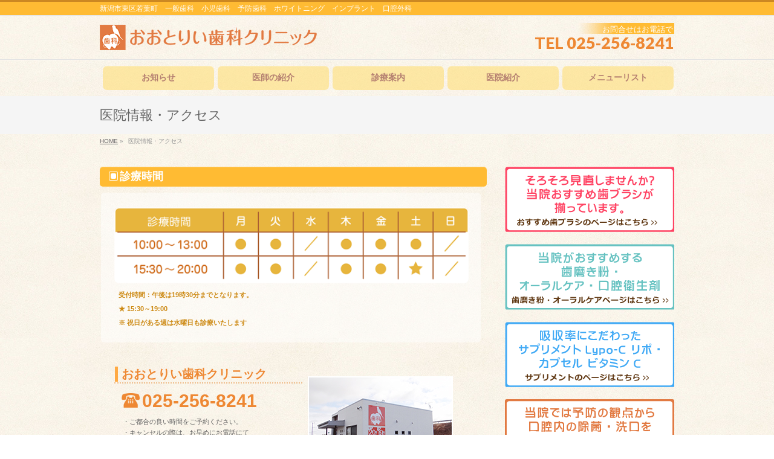

--- FILE ---
content_type: text/html; charset=UTF-8
request_url: http://2019.ootorii-dental.jp/access/
body_size: 13029
content:
<!DOCTYPE html>
<html xmlns:fb="http://ogp.me/ns/fb#" lang="ja">
<head>

<meta charset="UTF-8">
<meta id="viewport" name="viewport" content="width=device-width, user-scalable=yes, maximum-scale=1.0, minimum-scale=1.0">
<meta name="keywords" content="新潟市,おおとりい歯科クリニック,大鳥居歯科クリニック,東区,若葉町,一般歯科,小児歯科,予防歯科,ホワイトニング,インプラント,口腔外科,削らない,抜かない,痛くない" />
<meta name="description" content="新潟市東区若葉町にある「おおとりい歯科クリニック」です。平日夜8時、土曜夜7時まで診療しています。お気軽にお問い合わせ下さい。できるだけ削らない、抜かない、痛くない治療を心がけています。診療科目　一般歯科　小児歯科　予防歯科　ホワイトニング　インプラント　口腔外科" />

<title>医院情報・アクセス | 新潟市の歯科医院【おおとりい歯科クリニック】</title>

<link rel="SHORTCUT ICON" HREF="http://viridian.xsrv.jp/ootorii_test/wp-content/uploads/2015/03/favicon.ico" /><link href="http://fonts.googleapis.com/css?family=Droid+Sans:700|Lato:900|Anton" rel="stylesheet" type="text/css" />

<link rel="stylesheet" type="text/css" href="http://2019.ootorii-dental.jp/wp-content/themes/ootorii/style.css?1647235239" media="all" />
<link rel="stylesheet" type="text/css" href="http://2019.ootorii-dental.jp/wp-content/themes/ootorii/style-sp.css?1545901740" media="all" />

<link rel="stylesheet" type="text/css" href="http://2019.ootorii-dental.jp/wp-content/themes/ootorii/css/slick.css">
<link rel="stylesheet" type="text/css" href="http://2019.ootorii-dental.jp/wp-content/themes/ootorii/css/slick-theme.css">


<script src="https://ajax.googleapis.com/ajax/libs/jquery/2.2.0/jquery.min.js"></script>
<script type="text/javascript" src="http://2019.ootorii-dental.jp/wp-content/themes/ootorii/js/slick.min.js"></script>

<script src="http://2019.ootorii-dental.jp/wp-content/themes/ootorii/js/function.js?1545696720"></script>

<meta name='robots' content='max-image-preview:large' />

<!-- All in One SEO Pack 2.2.5.1 by Michael Torbert of Semper Fi Web Design[511,552] -->
<meta name="description" itemprop="description" content="診療時間 受付時間：午後は19時30分までとなります。 ★ 15:30～19:00 ※" />

<link rel="canonical" href="http://2019.ootorii-dental.jp/access/" />
<!-- /all in one seo pack -->
<link rel='dns-prefetch' href='//s.w.org' />
<script type="text/javascript">
window._wpemojiSettings = {"baseUrl":"https:\/\/s.w.org\/images\/core\/emoji\/13.1.0\/72x72\/","ext":".png","svgUrl":"https:\/\/s.w.org\/images\/core\/emoji\/13.1.0\/svg\/","svgExt":".svg","source":{"concatemoji":"http:\/\/2019.ootorii-dental.jp\/wp-includes\/js\/wp-emoji-release.min.js?ver=5.9.3"}};
/*! This file is auto-generated */
!function(e,a,t){var n,r,o,i=a.createElement("canvas"),p=i.getContext&&i.getContext("2d");function s(e,t){var a=String.fromCharCode;p.clearRect(0,0,i.width,i.height),p.fillText(a.apply(this,e),0,0);e=i.toDataURL();return p.clearRect(0,0,i.width,i.height),p.fillText(a.apply(this,t),0,0),e===i.toDataURL()}function c(e){var t=a.createElement("script");t.src=e,t.defer=t.type="text/javascript",a.getElementsByTagName("head")[0].appendChild(t)}for(o=Array("flag","emoji"),t.supports={everything:!0,everythingExceptFlag:!0},r=0;r<o.length;r++)t.supports[o[r]]=function(e){if(!p||!p.fillText)return!1;switch(p.textBaseline="top",p.font="600 32px Arial",e){case"flag":return s([127987,65039,8205,9895,65039],[127987,65039,8203,9895,65039])?!1:!s([55356,56826,55356,56819],[55356,56826,8203,55356,56819])&&!s([55356,57332,56128,56423,56128,56418,56128,56421,56128,56430,56128,56423,56128,56447],[55356,57332,8203,56128,56423,8203,56128,56418,8203,56128,56421,8203,56128,56430,8203,56128,56423,8203,56128,56447]);case"emoji":return!s([10084,65039,8205,55357,56613],[10084,65039,8203,55357,56613])}return!1}(o[r]),t.supports.everything=t.supports.everything&&t.supports[o[r]],"flag"!==o[r]&&(t.supports.everythingExceptFlag=t.supports.everythingExceptFlag&&t.supports[o[r]]);t.supports.everythingExceptFlag=t.supports.everythingExceptFlag&&!t.supports.flag,t.DOMReady=!1,t.readyCallback=function(){t.DOMReady=!0},t.supports.everything||(n=function(){t.readyCallback()},a.addEventListener?(a.addEventListener("DOMContentLoaded",n,!1),e.addEventListener("load",n,!1)):(e.attachEvent("onload",n),a.attachEvent("onreadystatechange",function(){"complete"===a.readyState&&t.readyCallback()})),(n=t.source||{}).concatemoji?c(n.concatemoji):n.wpemoji&&n.twemoji&&(c(n.twemoji),c(n.wpemoji)))}(window,document,window._wpemojiSettings);
</script>
<style type="text/css">
img.wp-smiley,
img.emoji {
	display: inline !important;
	border: none !important;
	box-shadow: none !important;
	height: 1em !important;
	width: 1em !important;
	margin: 0 0.07em !important;
	vertical-align: -0.1em !important;
	background: none !important;
	padding: 0 !important;
}
</style>
	<link rel='stylesheet' id='wp-block-library-css'  href='http://2019.ootorii-dental.jp/wp-includes/css/dist/block-library/style.min.css?ver=5.9.3' type='text/css' media='all' />
<style id='global-styles-inline-css' type='text/css'>
body{--wp--preset--color--black: #000000;--wp--preset--color--cyan-bluish-gray: #abb8c3;--wp--preset--color--white: #ffffff;--wp--preset--color--pale-pink: #f78da7;--wp--preset--color--vivid-red: #cf2e2e;--wp--preset--color--luminous-vivid-orange: #ff6900;--wp--preset--color--luminous-vivid-amber: #fcb900;--wp--preset--color--light-green-cyan: #7bdcb5;--wp--preset--color--vivid-green-cyan: #00d084;--wp--preset--color--pale-cyan-blue: #8ed1fc;--wp--preset--color--vivid-cyan-blue: #0693e3;--wp--preset--color--vivid-purple: #9b51e0;--wp--preset--gradient--vivid-cyan-blue-to-vivid-purple: linear-gradient(135deg,rgba(6,147,227,1) 0%,rgb(155,81,224) 100%);--wp--preset--gradient--light-green-cyan-to-vivid-green-cyan: linear-gradient(135deg,rgb(122,220,180) 0%,rgb(0,208,130) 100%);--wp--preset--gradient--luminous-vivid-amber-to-luminous-vivid-orange: linear-gradient(135deg,rgba(252,185,0,1) 0%,rgba(255,105,0,1) 100%);--wp--preset--gradient--luminous-vivid-orange-to-vivid-red: linear-gradient(135deg,rgba(255,105,0,1) 0%,rgb(207,46,46) 100%);--wp--preset--gradient--very-light-gray-to-cyan-bluish-gray: linear-gradient(135deg,rgb(238,238,238) 0%,rgb(169,184,195) 100%);--wp--preset--gradient--cool-to-warm-spectrum: linear-gradient(135deg,rgb(74,234,220) 0%,rgb(151,120,209) 20%,rgb(207,42,186) 40%,rgb(238,44,130) 60%,rgb(251,105,98) 80%,rgb(254,248,76) 100%);--wp--preset--gradient--blush-light-purple: linear-gradient(135deg,rgb(255,206,236) 0%,rgb(152,150,240) 100%);--wp--preset--gradient--blush-bordeaux: linear-gradient(135deg,rgb(254,205,165) 0%,rgb(254,45,45) 50%,rgb(107,0,62) 100%);--wp--preset--gradient--luminous-dusk: linear-gradient(135deg,rgb(255,203,112) 0%,rgb(199,81,192) 50%,rgb(65,88,208) 100%);--wp--preset--gradient--pale-ocean: linear-gradient(135deg,rgb(255,245,203) 0%,rgb(182,227,212) 50%,rgb(51,167,181) 100%);--wp--preset--gradient--electric-grass: linear-gradient(135deg,rgb(202,248,128) 0%,rgb(113,206,126) 100%);--wp--preset--gradient--midnight: linear-gradient(135deg,rgb(2,3,129) 0%,rgb(40,116,252) 100%);--wp--preset--duotone--dark-grayscale: url('#wp-duotone-dark-grayscale');--wp--preset--duotone--grayscale: url('#wp-duotone-grayscale');--wp--preset--duotone--purple-yellow: url('#wp-duotone-purple-yellow');--wp--preset--duotone--blue-red: url('#wp-duotone-blue-red');--wp--preset--duotone--midnight: url('#wp-duotone-midnight');--wp--preset--duotone--magenta-yellow: url('#wp-duotone-magenta-yellow');--wp--preset--duotone--purple-green: url('#wp-duotone-purple-green');--wp--preset--duotone--blue-orange: url('#wp-duotone-blue-orange');--wp--preset--font-size--small: 13px;--wp--preset--font-size--medium: 20px;--wp--preset--font-size--large: 36px;--wp--preset--font-size--x-large: 42px;}.has-black-color{color: var(--wp--preset--color--black) !important;}.has-cyan-bluish-gray-color{color: var(--wp--preset--color--cyan-bluish-gray) !important;}.has-white-color{color: var(--wp--preset--color--white) !important;}.has-pale-pink-color{color: var(--wp--preset--color--pale-pink) !important;}.has-vivid-red-color{color: var(--wp--preset--color--vivid-red) !important;}.has-luminous-vivid-orange-color{color: var(--wp--preset--color--luminous-vivid-orange) !important;}.has-luminous-vivid-amber-color{color: var(--wp--preset--color--luminous-vivid-amber) !important;}.has-light-green-cyan-color{color: var(--wp--preset--color--light-green-cyan) !important;}.has-vivid-green-cyan-color{color: var(--wp--preset--color--vivid-green-cyan) !important;}.has-pale-cyan-blue-color{color: var(--wp--preset--color--pale-cyan-blue) !important;}.has-vivid-cyan-blue-color{color: var(--wp--preset--color--vivid-cyan-blue) !important;}.has-vivid-purple-color{color: var(--wp--preset--color--vivid-purple) !important;}.has-black-background-color{background-color: var(--wp--preset--color--black) !important;}.has-cyan-bluish-gray-background-color{background-color: var(--wp--preset--color--cyan-bluish-gray) !important;}.has-white-background-color{background-color: var(--wp--preset--color--white) !important;}.has-pale-pink-background-color{background-color: var(--wp--preset--color--pale-pink) !important;}.has-vivid-red-background-color{background-color: var(--wp--preset--color--vivid-red) !important;}.has-luminous-vivid-orange-background-color{background-color: var(--wp--preset--color--luminous-vivid-orange) !important;}.has-luminous-vivid-amber-background-color{background-color: var(--wp--preset--color--luminous-vivid-amber) !important;}.has-light-green-cyan-background-color{background-color: var(--wp--preset--color--light-green-cyan) !important;}.has-vivid-green-cyan-background-color{background-color: var(--wp--preset--color--vivid-green-cyan) !important;}.has-pale-cyan-blue-background-color{background-color: var(--wp--preset--color--pale-cyan-blue) !important;}.has-vivid-cyan-blue-background-color{background-color: var(--wp--preset--color--vivid-cyan-blue) !important;}.has-vivid-purple-background-color{background-color: var(--wp--preset--color--vivid-purple) !important;}.has-black-border-color{border-color: var(--wp--preset--color--black) !important;}.has-cyan-bluish-gray-border-color{border-color: var(--wp--preset--color--cyan-bluish-gray) !important;}.has-white-border-color{border-color: var(--wp--preset--color--white) !important;}.has-pale-pink-border-color{border-color: var(--wp--preset--color--pale-pink) !important;}.has-vivid-red-border-color{border-color: var(--wp--preset--color--vivid-red) !important;}.has-luminous-vivid-orange-border-color{border-color: var(--wp--preset--color--luminous-vivid-orange) !important;}.has-luminous-vivid-amber-border-color{border-color: var(--wp--preset--color--luminous-vivid-amber) !important;}.has-light-green-cyan-border-color{border-color: var(--wp--preset--color--light-green-cyan) !important;}.has-vivid-green-cyan-border-color{border-color: var(--wp--preset--color--vivid-green-cyan) !important;}.has-pale-cyan-blue-border-color{border-color: var(--wp--preset--color--pale-cyan-blue) !important;}.has-vivid-cyan-blue-border-color{border-color: var(--wp--preset--color--vivid-cyan-blue) !important;}.has-vivid-purple-border-color{border-color: var(--wp--preset--color--vivid-purple) !important;}.has-vivid-cyan-blue-to-vivid-purple-gradient-background{background: var(--wp--preset--gradient--vivid-cyan-blue-to-vivid-purple) !important;}.has-light-green-cyan-to-vivid-green-cyan-gradient-background{background: var(--wp--preset--gradient--light-green-cyan-to-vivid-green-cyan) !important;}.has-luminous-vivid-amber-to-luminous-vivid-orange-gradient-background{background: var(--wp--preset--gradient--luminous-vivid-amber-to-luminous-vivid-orange) !important;}.has-luminous-vivid-orange-to-vivid-red-gradient-background{background: var(--wp--preset--gradient--luminous-vivid-orange-to-vivid-red) !important;}.has-very-light-gray-to-cyan-bluish-gray-gradient-background{background: var(--wp--preset--gradient--very-light-gray-to-cyan-bluish-gray) !important;}.has-cool-to-warm-spectrum-gradient-background{background: var(--wp--preset--gradient--cool-to-warm-spectrum) !important;}.has-blush-light-purple-gradient-background{background: var(--wp--preset--gradient--blush-light-purple) !important;}.has-blush-bordeaux-gradient-background{background: var(--wp--preset--gradient--blush-bordeaux) !important;}.has-luminous-dusk-gradient-background{background: var(--wp--preset--gradient--luminous-dusk) !important;}.has-pale-ocean-gradient-background{background: var(--wp--preset--gradient--pale-ocean) !important;}.has-electric-grass-gradient-background{background: var(--wp--preset--gradient--electric-grass) !important;}.has-midnight-gradient-background{background: var(--wp--preset--gradient--midnight) !important;}.has-small-font-size{font-size: var(--wp--preset--font-size--small) !important;}.has-medium-font-size{font-size: var(--wp--preset--font-size--medium) !important;}.has-large-font-size{font-size: var(--wp--preset--font-size--large) !important;}.has-x-large-font-size{font-size: var(--wp--preset--font-size--x-large) !important;}
</style>
<link rel='stylesheet' id='biz-cal-style-css'  href='http://2019.ootorii-dental.jp/wp-content/plugins/biz-calendar/biz-cal.css?ver=1.7.0' type='text/css' media='all' />
<script type='text/javascript' src='http://2019.ootorii-dental.jp/wp-includes/js/jquery/jquery.min.js?ver=3.6.0' id='jquery-core-js'></script>
<script type='text/javascript' src='http://2019.ootorii-dental.jp/wp-includes/js/jquery/jquery-migrate.min.js?ver=3.3.2' id='jquery-migrate-js'></script>
<script type='text/javascript' id='biz-cal-script-js-extra'>
/* <![CDATA[ */
var bizcalOptions = {"holiday_title":"\u4f11\u8a3a\u65e5","sun":"on","wed":"on","temp_holidays":"2013-01-02\r\n2013-01-03\r\n2014-11-03\r\n2014-11-24\r\n2014-12-23\r\n2015-01-01\r\n2015-01-02\r\n2015-01-12\r\n2015-02-11\r\n2015-03-21\r\n2015-04-29\r\n2015-05-04\r\n2015-05-05\r\n2015-05-06\r\n2015-07-20\r\n2015-08-13\r\n2015-08-14\r\n2015-08-15\r\n2015-09-21\r\n2015-09-22\r\n2015-09-23\r\n2015-10-12\r\n2015-11-03\r\n2015-11-23\r\n2015-12-23\r\n2015-12-31\r\n2016-01-01\r\n2016-01-02\r\n2016-01-11\r\n2016-02-11\r\n2016-03-21\r\n2016-04-29\r\n2016-05-03\r\n2016-05-04\r\n2016-05-05\r\n2016-05-28\r\n2016-06-11\r\n2016-06-16\r\n2016-07-18\r\n2016-08-11\r\n2016-08-12\r\n2016-08-13\r\n2016-08-14\r\n2016-08-20\r\n2016-09-15\r\n2016-09-19\r\n2016-09-22\r\n2016-10-08\r\n2016-10-10\r\n2016-10-19\r\n2016-11-03\r\n2016-11-23\r\n2016-12-23\r\n2016-12-30\r\n2016-12-31\r\n2017-01-01\r\n2017-01-02\r\n2017-01-03\r\n2017-01-09\r\n2017-01-19\r\n2017-02-11\r\n2017-03-16\r\n2017-03-20\r\n2017-04-29\r\n2017-05-03\r\n2017-05-04\r\n2017-05-05\r\n2017-05-11\r\n2017-06-15\r\n2017-07-17\r\n2017-08-11\r\n2017-08-12\r\n2017-08-13\r\n2017-08-14\r\n2017-08-15\r\n2017-09-16\r\n2017-09-17\r\n2017-09-18\r\n2017-09-23\r\n2017-10-09\r\n2017-11-03\r\n2017-11-11\r\n2017-11-23\r\n2017-12-23\r\n2017-12-30\r\n2017-12-31\r\n2018-01-01\r\n2018-01-02\r\n2018-01-03\r\n2018-01-08\r\n2018-02-08\r\n2018-02-12\r\n2018-03-10\r\n2018-03-21\r\n2018-03-29\r\n2018-04-13\r\n2018-04-30\r\n2018-05-03\r\n2018-05-04\r\n2018-05-05\r\n2018-06-09\r\n2018-06-16\r\n2018-06-28\r\n2018-07-16\r\n2018-08-11\r\n2018-08-12\r\n2018-08-13\r\n2018-08-14\r\n2018-08-15\r\n2018-09-17\r\n2018-09-24\r\n2018-10-08\r\n2018-11-03\r\n2018-11-23\r\n2018-12-24\r\n2018-12-31\r\n2019-01-01\r\n2019-01-02\r\n2019-01-03\r\n2019-01-14\r\n2019-02-11\r\n2019-03-02\r\n2019-03-21\r\n2019-04-29\r\n2019-04-30\r\n2019-05-01\r\n2019-05-02\r\n2019-05-03\r\n2019-05-04\r\n2019-05-06\r\n2019-05-18\r\n2019-05-20\r\n2019-05-30\r\n2019-06-13\r\n2019-06-22\r\n2019-07-15\r\n2019-08-12\r\n2019-08-13\r\n2019-08-14\r\n2019-08-15\r\n2019-08-19\r\n2019-08-29\r\n2019-09-05\r\n2019-09-11\r\n2019-09-16\r\n2019-09-23\r\n2019-10-14\r\n2019-10-22\r\n2019-10-31\r\n2019-11-04\r\n2019-11-23\r\n2019-12-05\r\n2019-12-19\r\n2019-12-29\r\n2019-12-30\r\n2019-12-31\r\n2020-01-01\r\n2020-01-02\r\n2020-01-03\r\n2020-01-13\r\n2020-01-23\r\n2020-02-11\r\n2020-02-24\r\n2020-03-20\r\n2020-03-26\r\n2020-04-11\r\n2020-04-23\r\n2020-04-29\r\n2020-05-03\r\n2020-05-04\r\n2020-05-05\r\n2020-05-06\r\n2020-05-16\r\n2020-05-21\r\n2020-06-04\r\n2020-06-13\r\n2020-07-09\r\n2020-07-23\r\n2020-07-24\r\n2020-08-10\r\n2020-08-13\r\n2020-08-14\r\n2020-08-15\r\n2020-08-16\r\n2020-09-21\r\n2020-09-22\r\n2020-11-03\r\n2020-11-23\r\n2020-12-30\r\n2020-12-31\r\n2021-01-01\r\n2021-01-02\r\n2021-01-03\r\n2021-01-10\r\n2021-01-11\r\n2021-01-20\r\n2021-01-27\r\n2021-02-03\r\n2021-02-11\r\n2021-02-17\r\n2021-02-23\r\n2021-03-20\r\n2021-04-29\r\n2021-05-03\r\n2021-05-04\r\n2021-05-05\r\n2021-05-13\r\n2021-06-03\r\n2021-07-22\r\n2021-07-23\r\n2021-08-09\r\n2021-08-13\r\n2021-08-14\r\n2021-08-15\r\n2021-08-16\r\n2021-09-20\r\n2021-09-23\r\n2021-10-13\r\n2021-11-03\r\n2021-11-23\r\n2021-12-31\r\n2022-01-01\r\n2022-01-02\r\n2022-01-03\r\n2022-01-06\r\n2022-01-10\r\n2022-02-11\r\n2022-02-23\r\n2022-03-21\r\n2022-03-23\r\n2022-04-09\r\n2022-04-29\r\n2022-05-03\r\n2022-05-04\r\n2022-05-05\r\n2022-05-11\r\n2022-05-19\r\n2022-05-26\r\n2022-07-18\r\n2022-08-11\r\n2022-09-19\r\n2022-09-23\r\n2022-10-10\r\n2022-11-03\r\n2022-11-23\r\n\r\n\r\n\r\n\r\n\r\n\r\n\r\n\r\n\r\n\r\n","temp_weekdays":"2015-03-18\r\n2015-07-22\r\n2015-08-12\r\n2015-10-14\r\n2015-11-04\r\n2015-11-25\r\n2015-12-30\r\n2016-01-13\r\n2016-02-10\r\n2016-03-23\r\n2016-04-27\r\n2016-05-25\r\n2016-06-08\r\n2016-06-15\r\n2016-07-20\r\n2016-08-10\r\n2016-09-14\r\n2016-09-21\r\n2016-10-05\r\n2016-10-12\r\n2016-11-02\r\n2016-12-21\r\n2016-12-28\r\n2017-01-04\r\n2017-01-11\r\n2017-01-18\r\n2017-02-08\r\n2017-03-15\r\n2017-03-22\r\n2017-05-10\r\n2017-06-14\r\n2017-07-19\r\n2017-08-09\r\n2017-09-20\r\n2017-10-11\r\n2017-11-01\r\n2017-11-22\r\n2018-01-10\r\n2018-02-07\r\n2018-02-14\r\n2018-03-28\r\n2018-04-11\r\n2018-05-02\r\n2018-06-13\r\n2018-06-27\r\n2018-07-18\r\n2018-08-08\r\n2018-09-26\r\n2018-10-10\r\n1018-10-31\r\n2018-11-21\r\n2018-12-26\r\n2019-02-01\r\n2019-02-13\r\n2019-03-20\r\n2019-05-08\r\n2019-05-15\r\n2019-05-22\r\n2019-05-29\r\n2019-06-12\r\n2019-07-17\r\n2019-08-21\r\n2019-08-28\r\n2019-09-04\r\n2019-09-18\r\n2019-09-25\r\n2019-10-16\r\n2019-10-23\r\n2019-10-30\r\n2019-11-06\r\n2019-11-20\r\n2019-12-04\r\n2019-12-18\r\n2019-12-25\r\n2020-01-15\r\n2020-01-22\r\n2020-02-12\r\n2020-02-26\r\n2020-03-18\r\n2020-03-25\r\n2020-04-22\r\n2020-05-20\r\n2020-06-03\r\n2020-07-08\r\n2020-07-22\r\n2020-08-12\r\n2020-09-23\r\n2020-11-25\r\n2021-01-13\r\n2021-02-10\r\n2021-02-24\r\n2021-03-17\r\n2021-04-28\r\n2021-06-02\r\n2021-07-21\r\n2021-08-11\r\n2021-08-18\r\n2021-09-22\r\n2021-11-24\r\n2021-12-29\r\n2022-01-05\r\n2022-01-12\r\n2022-02-09\r\n2022-04-27\r\n2022-05-12\r\n2022-05-18\r\n2022-05-25\r\n2022-07-20\r\n2022-08-10\r\n2022-09-21\r\n2022-10-12\r\n2022-11-02\r\n\r\n\r\n\r\n\r\n\r\n\r\n\r\n","eventday_title":"\u304a\u77e5\u3089\u305b\u3042\u308a","eventday_url":"http:\/\/2019.ootorii-dental.jp\/info\/","eventdays":"2015-04-04\r\n2015-09-03\r\n2015-09-26\r\n2015-10-22\r\n2015-10-29\r\n2015-10-31\r\n2015-12-01\r\n2015-12-03\r\n2015-12-05\r\n2015-12-10\r\n2015-12-12\r\n2015-12-15\r\n2015-12-17\r\n2016-01-14\r\n2016-01-28\r\n2016-03-03\r\n2016-03-12-2016-03-24\r\n2016-04-01\r\n2016-04-02\r\n2016-04-16\r\n2016-05-21\r\n2016-05-26\r\n2016-06-02\r\n2016-06-09\r\n2016-06-25\r\n2016-07-26\r\n2016-08-06\r\n2016-08-17\r\n2016-09-10\r\n2016-10-06\r\n2016-10-15\r\n2016-12-10\r\n2017-02-04\r\n2017-02-08\r\n2017-03-04\r\n2017-04-08\r\n2017-04-26\r\n2017-06-06\r\n2017-06-24\r\n2017-06-30\r\n2017-07-19\r\n2017-08-16\r\n2017-09-13\r\n2017-09-20\r\n2017-09-30\r\n2017-11-08\r\n2017-11-30\r\n2017-12-05\r\n2017-12-08\r\n2017-12-12\r\n2017-12-20\r\n2017-12-21\r\n2017-12-27\r\n2017-12-29\r\n2018-01-04\r\n2018-01-05\r\n2018-01-20\r\n2018-03-03\r\n2018-03-07\r\n2018-04-14\r\n2018-05-10\r\n2018-05-31\r\n2018-06-06\r\n2018-06-14\r\n2018-06-23\r\n2018-07-07\r\n2018-08-08\r\n2018-08-21\r\n2018-09-07\r\n2018-09-19\r\n2018-10-05\r\n2018-10-26\r\n2018-10-31\r\n2018-11-01\r\n2018-11-02\r\n2018-11-16\r\n2018-11-21\r\n2018-11-27\r\n2018-12-07\r\n2018-12-08\r\n2018-12-17\r\n2018-12-29\r\n2019-01-04\r\n2019-01-16\r\n2019-02-27\r\n2019-03-01\r\n2019-03-18\r\n2019-03-20\r\n2019-03-23\r\n2019-03-28\r\n2019-04-05\r\n2019-05-16\r\n2019-05-27\r\n2019-06-07\r\n2019-06-19\r\n2019-07-05\r\n2019-08-02\r\n2019-09-06\r\n2019-09-09\r\n2019-10-04\r\n2019-10-08\r\n2019-10-12\r\n2019-11-01\r\n2019-11-20\r\n2019-12-21\r\n2019-12-26\r\n2019-12-28\r\n2020-01-10\r\n2020-02-07\r\n2020-03-03\r\n2020-03-05\r\n2020-04-07\r\n2020-04-08\r\n2020-05-07\r\n2020-05-12\r\n2020-05-13\r\n2020-06-02\r\n2020-06-10\r\n2020-07-07\r\n2020-08-04\r\n2020-08-07\r\n2020-09-01\r\n2020-09-15\r\n2020-10-01\r\n2020-10-02\r\n2020-10-06\r\n2020-10-29\r\n2020-11-05\r\n2020-11-10\r\n2020-12-01\r\n2020-12-29\r\n2021-01-05\r\n2021-01-08\r\n2021-01-09\r\n2021-02-02\r\n2021-02-06\r\n2021-03-02\r\n2021-03-05\r\n2021-04-06\r\n2021-05-11\r\n2021-06-01\r\n2021-06-30\r\n2021-07-01\r\n2021-07-06\r\n2021-07-29\r\n2021-08-03\r\n2021-09-07\r\n2021-10-05\r\n2021-10-08\r\n2021-10-22\r\n2021-10-23\r\n2021-10-28\r\n2021-11-02\r\n2021-11-19\r\n2021-12-07\r\n2021-12-30\r\n2022-01-04\r\n2022-02-01\r\n2022-03-01\r\n2022-04-05\r\n2022-04-06\r\n2022-04-21\r\n2022-05-10\r\n2022-06-07\r\n2022-07-05\r\n","month_limit":"\u5236\u9650\u306a\u3057","nextmonthlimit":"12","prevmonthlimit":"12"};
var bizcalplugindir = "http:\/\/2019.ootorii-dental.jp\/wp-content\/plugins\/biz-calendar\/";
/* ]]> */
</script>
<script type='text/javascript' src='http://2019.ootorii-dental.jp/wp-content/plugins/biz-calendar/calendar.js?ver=1.7.0' id='biz-cal-script-js'></script>
<link rel="https://api.w.org/" href="http://2019.ootorii-dental.jp/wp-json/" /><link rel="alternate" type="application/json" href="http://2019.ootorii-dental.jp/wp-json/wp/v2/pages/22" /><link rel="EditURI" type="application/rsd+xml" title="RSD" href="http://2019.ootorii-dental.jp/xmlrpc.php?rsd" />
<link rel="wlwmanifest" type="application/wlwmanifest+xml" href="http://2019.ootorii-dental.jp/wp-includes/wlwmanifest.xml" /> 
<link rel='shortlink' href='http://2019.ootorii-dental.jp/?p=22' />
<link rel="alternate" type="application/json+oembed" href="http://2019.ootorii-dental.jp/wp-json/oembed/1.0/embed?url=http%3A%2F%2F2019.ootorii-dental.jp%2Faccess%2F" />
<link rel="alternate" type="text/xml+oembed" href="http://2019.ootorii-dental.jp/wp-json/oembed/1.0/embed?url=http%3A%2F%2F2019.ootorii-dental.jp%2Faccess%2F&#038;format=xml" />
<style>.simplemap img{max-width:none !important;padding:0 !important;margin:0 !important;}.staticmap,.staticmap img{max-width:100% !important;height:auto !important;}.simplemap .simplemap-content{display:none;}</style>

<script type="text/javascript">
  var _gaq = _gaq || [];
  _gaq.push(['_setAccount', 'UA-45369653-19']);
  _gaq.push(['_trackPageview']);
  (function() {
    var ga = document.createElement('script'); ga.type = 'text/javascript'; ga.async = true;
	ga.src = ('https:' == document.location.protocol ? 'https://ssl' : 'http://www') + '.google-analytics.com/ga.js';
    var s = document.getElementsByTagName('script')[0]; s.parentNode.insertBefore(ga, s);
  })();
</script>

</head>




<body class="blog custom-background two-column right-sidebar">
<div id="fb-root"></div>

<div id="wrap">

<!--[if lte IE 8]>
<div id="eradi_ie_box">
<div class="alert_title">ご利用の Internet Exproler は古すぎます。</div>
<p>このウェブサイトはあなたがご利用の Internet Explorer をサポートしていないため、正しく表示・動作しません。<br />
古い Internet Exproler はセキュリティーの問題があるため、新しいブラウザに移行する事が強く推奨されています。<br />
最新の Internet Exproler を利用するか、<a href="https://www.google.co.jp/chrome/browser/index.html" target="_blank">Chrome</a> や <a href="https://www.mozilla.org/ja/firefox/new/" target="_blank">Firefox</a> など、より早くて快適なブラウザをご利用ください。</p>
</div>
<![endif]-->

<!-- [ #headerTop ] -->
<div id="headerTop">
	<div class="innerBox">
		<div id="site-description">新潟市東区若葉町　一般歯科　小児歯科　予防歯科　<!--審美歯科-->ホワイトニング　インプラント　口腔外科</div>
	</div>
</div><!-- [ /#headerTop ] -->

<!-- [ #header ] -->
<div id="header">
	<div id="headerInner" class="innerBox">
	<!-- [ #headLogo ] -->
		<h1 id="site-title">
			<a href="http://2019.ootorii-dental.jp/" title="新潟市の歯科医院【おおとりい歯科クリニック】" rel="home">
				<img src="http://2019.ootorii-dental.jp/wp-content/themes/ootorii/images/common/toplogo22.png" alt="新潟市の歯科医院【おおとりい歯科クリニック】" />
			</a>
		</h1>
		<!-- [ /#headLogo ] -->

		<!-- [ #headContact ] -->
		<div id="headContact" class="itemClose" onclick="showHide('headContact');">
			<div id="headContactInner">
				<div id="headContactTxt">お問合せはお電話で</div>
				<div id="headContactTel">TEL <a class="head-tel" href="tel:0252568241">025-256-8241</a></div>
			</div>
		</div><!-- [ /#headContact ] -->
	</div>
	<!-- #headerInner -->
</div>
<!-- [ /#header ] -->


<!-- [ #gMenu ] -->
<div id="gMenu" class="itemClose" onclick="showHide('gMenu');">
	<div id="gMenuInner" class="innerBox">
		<h3 class="assistive-text"><span>MENU</span></h3>
	<div class="skip-link screen-reader-text">
		<a href="#content" title="メニューを飛ばす">メニューを飛ばす</a>
	</div>
	<div class="menu-g-menu-container">
		<ul id="menu-g-menu" class="menu">
			<li id="menu-item-33" class="menu_txt menu-item menu-item-type-post_type menu-item-object-page">
				<a href="http://2019.ootorii-dental.jp/info/"><strong>お知らせ</strong></a>
			</li>
			<li id="menu-item-32" class="menu_txt menu-item menu-item-type-post_type menu-item-object-page">
				<a href="http://2019.ootorii-dental.jp/staff/"><strong>医師の紹介</strong></a>
			</li>
			<li id="menu-item-31" class="menu_txt menu-item menu-item-type-post_type menu-item-object-page">
				<a href="http://2019.ootorii-dental.jp/guide/"><strong>診療案内</strong></a>
			</li>
			<li id="menu-item-30" class="menu_txt menu-item menu-item-type-post_type menu-item-object-page">
				<a href="http://2019.ootorii-dental.jp/clinic/"><strong>医院紹介</strong></a>
			</li>
			<li id="menu-item-29" class="menu_txt menu-item menu-item-type-post_type menu-item-object-page">
				<a href="http://2019.ootorii-dental.jp/equipment/"><strong>メニューリスト</strong></a>
			</li>
					</ul>
	</div>
	</div><!-- [ /#gMenuInner ] -->
</div>
<!-- [ /#gMenu ] -->

<div id="pageTitBnr">
	<div class="innerBox">
		<div id="pageTitInner">
			<div id="pageTit">医院情報・アクセス</div>
		</div><!-- [ /#pageTitInner ] -->
	</div>
</div><!-- [ /#pageTitBnr ] -->

<!-- [ #panList ] -->
<div id="panList">
	<div id="panListInner" class="innerBox">
		<ul>
			<li id="panHome"><a href="http://2019.ootorii-dental.jp/">HOME</a> &raquo; </li>
			<li>医院情報・アクセス</li>
		</ul>
	</div>
</div>
<!-- [ /#panList ] -->

<div id="main"><!-- [ #container ] -->
<div id="container" class="innerBox">
	<!-- [ #content ] -->
	<div id="content">
			

		<div id="post-22" class="entry-content">
			<style>

		@media screen and (max-width: 640px){
		#post22 #content p {
		    padding: 0;
		}

		}
		</style>
		<div id="access_area">
		<h2><span class="h2_mark"><img src="http://2019.ootorii-dental.jp/wp-content/themes/ootorii/images/common/mark02.png"></span>診療時間</h2>
		<div id="content_area13">
		<div id="map_pic">
		<p id="time_hyo"><img src="http://2019.ootorii-dental.jp/wp-content/themes/ootorii/images/page/surface.png"></p>
		</div>

		<div id="star">
		<p><span class="time1"><strong>&ensp;受付時間：午後は19時30分までとなります。</strong></span></p>
		<p><span class="time1"><strong>&ensp;★ 15:30～19:00</strong></span></p>
		<p><span class="time1"><strong>&ensp;※ 祝日がある週は水曜日も診療いたします</strong></span></p>
		</div>
		</div>



		<div id="space2"></div>

		<div id="content_area10">
		<div id="area_top" class="clearfix">
		<div id="area_left">
		<h6>おおとりい歯科クリニック</h6>
		<div id="line1"></div>
		<p id="phone"><span class="phone_mark"><img src="http://2019.ootorii-dental.jp/wp-content/themes/ootorii/images/page/phone_mark.png"></span>025-256-8241</p>
		<p id="phone_txt">・ご都合の良い時間をご予約ください。</p>
		<p id="phone_txt">・キャンセルの際は、お早めにお電話にて<br>　お知らせください。</p>
		<p id="text07">〒950-0837<br>新潟県新潟市東区若葉町1丁目20番41号<br></p>
		<div id="space1"></div>
		<p id="text06"><img src="http://2019.ootorii-dental.jp/wp-content/themes/ootorii/images/common/mark1.png">&nbsp;平日は20時まで、<br>　土曜日は19時まで診療</p>
		<p id="text06"><img src="http://2019.ootorii-dental.jp/wp-content/themes/ootorii/images/common/mark1.png">&nbsp;共有駐車場あり</p>
		<p id="text06"><img src="http://2019.ootorii-dental.jp/wp-content/themes/ootorii/images/common/mark1.png">&nbsp;安心のバリアフリー</p>
		</div>
		<div id="area_right">
		<div id="space2"></div>
		<p class="photo_inpro"><img src="http://2019.ootorii-dental.jp/wp-content/themes/ootorii/images/page/gaikan2.jpg" alt="写真" /></p>
		</div>
		</div>
		</div>



		<div id="clear"></div>
		<div id="space3"></div> 
		<h2><span class="h2_mark"><img src="http://2019.ootorii-dental.jp/wp-content/themes/ootorii/images/common/mark02.png"></span>アクセス</h2>
		<div id="g-map">

		<!--[map lat="37.896230" lng="139.112228" width="630px" height="300px" zoom="14"]おおとりい歯科クリニック[/map]-->
		<iframe src="https://www.google.com/maps/embed?pb=!1m18!1m12!1m3!1d3148.4616596919527!2d139.11006291559517!3d37.89627061293239!2m3!1f0!2f0!3f0!3m2!1i1024!2i768!4f13.1!3m3!1m2!1s0x5ff4cbfd71e32f2f%3A0xc964ee53592ad473!2z44GK44GK44Go44KK44GE5q2v56eR44Kv44Oq44OL44OD44Kv!5e0!3m2!1sja!2sjp!4v1583308841658!5m2!1sja!2sjp" width="100%" height="300" frameborder="0" style="border:0;" allowfullscreen=""></iframe>


		</div>
		<div id="space2"></div>
		<div id="content_area7">
		<div id="area_top">
		<div id="area_left">
		</div>
		</div>
		<div id="clear"></div>
		<div id="map_pic">
		<p class="accessMap_pc"><img src="http://2019.ootorii-dental.jp/wp-content/themes/ootorii/images/page/map3.png" alt="マップ"></p>
		<p class="accessMap_sp"><img src="http://2019.ootorii-dental.jp/wp-content/themes/ootorii/images/page/map3_sp.png" alt="マップ"></p>
		</div>
		</div>




		<!------------------------------------------------ ------------------------------------------------>
		<h6 id="guide">新潟バイパス竹尾IC方向よりお越しの場合</h6>
		<div id="line5"></div>


		<div id="content_area11">
		<div id="area_left">
		<p class="photo_inpro"><img src="http://2019.ootorii-dental.jp/wp-content/themes/ootorii/images/page/course1_1.jpg" alt="経路写真" width="240" /></p>

		</div>
		<div id="area_right">
		<p id="text04">・竹尾ICを下りて、横越方向へ走ります。</p>
		<p id="text04">・線路の下をくぐります。</p>
		</div>
		</div>
		<div id="clear"></div>



		<div id="content_area11">
		<div id="area_left">
		<p class="photo_inpro"><img src="http://2019.ootorii-dental.jp/wp-content/themes/ootorii/images/page/course1_2.jpg" alt="経路写真" width="240" /></p>

		</div>
		<div id="area_right">
		<p id="text04">・しばらく直進すると高速をくぐる交差点になります。</p>
		<p id="text04">・その左角のクリニックタウン内です。</p>
		</div>
		</div>
		<div id="clear"></div>


		<div id="content_area11">
		<div id="area_left">
		<p class="photo_inpro"><img src="http://2019.ootorii-dental.jp/wp-content/themes/ootorii/images/page/course1_3.jpg" alt="経路写真" width="240" /></p>

		</div>
		<div id="area_right">
		<p id="text04">・交差点を直進してすぐ左に入る入口があります。</p>
		<p id="text04">・手前の「なかむら耳鼻科クリニック」様の横になります。</p>
		</div>
		</div>
		<div id="clear"></div>

		<!------------------------------------------------ ------------------------------------------------>
		<div id="space2"></div>
		<h6 id="guide">新潟空港IC、江口・岡山方面よりお越しの場合</h6>
		<div id="line5"></div>




		<div id="content_area11">
		<div id="area_left">
		<p class="photo_inpro"><img src="http://2019.ootorii-dental.jp/wp-content/themes/ootorii/images/page/course2_1.jpg" alt="経路写真" width="240" /></p>

		</div>
		<div id="area_right">
		<p id="text04">・新潟市庭球場から姥ケ山IC方向へ向かいます。</p>
		<p id="text04">・「ウオロク中野山店様」の向かいです。</p>
		</div>
		</div>
		<div id="clear"></div>


		<div id="content_area11">
		<div id="area_left">
		<p class="photo_inpro"><img src="http://2019.ootorii-dental.jp/wp-content/themes/ootorii/images/page/course2_2.jpg" alt="経路写真" width="240" /></p>

		</div>
		<div id="area_right">
		<p id="text04">・左のクリニックタウン内です。</p>
		<p id="text04">・「しなの薬局」様手前に入口があります。</p>
		</div>
		</div>
		<div id="clear"></div>


		<!------------------------------------------------ ------------------------------------------------>
		<div id="space2"></div>
		<h6 id="guide">横越方面よりお越しの場合</h6>
		<div id="line5"></div>


		<div id="content_area11">
		<div id="area_left">
		<p class="photo_inpro"><img src="http://2019.ootorii-dental.jp/wp-content/themes/ootorii/images/page/course3_1.jpg" alt="経路写真" width="240" /></p>

		</div>
		<div id="area_right">
		<p id="text04">・新潟東バイパス横越方面より</p>
		<p id="text04">・新潟中央卸市場を過ぎて高速をくぐります。</p>
		</div>
		</div>
		<div id="clear"></div>


		<div id="content_area11">
		<div id="area_left">
		<p class="photo_inpro"><img src="http://2019.ootorii-dental.jp/wp-content/themes/ootorii/images/page/course3_2.jpg" alt="経路写真" width="240" /></p>

		</div>
		<div id="area_right">
		<p id="text04">・くぐってすぐの信号を右折します。</p>
		<p id="text04">・この交差点右側がクリニックタウンです。</p>
		</div>
		</div>
		<div id="clear"></div>


		<div id="content_area11">
		<div id="area_left">
		<p class="photo_inpro"><img src="http://2019.ootorii-dental.jp/wp-content/themes/ootorii/images/page/course3_3.jpg" alt="経路写真" width="240" /></p>

		</div>
		<div id="area_right">
		<p id="text04">・右折後は中央分離帯があるためクリニックタウンには曲がれません。</p>
		<p id="text04">・少し直進して右折車線に入ります。</p>
		</div>
		</div>
		<div id="clear"></div>


		<div id="content_area11">
		<div id="area_left">
		<p class="photo_inpro"><img src="http://2019.ootorii-dental.jp/wp-content/themes/ootorii/images/page/course3_4.jpg" alt="経路写真" width="240" /></p>

		</div>
		<div id="area_right">
		<p id="text04">・右折してUターンまたは、右折して高速側道沿いに戻るとクリニックに入れます。</p>
		</div>
		</div>
		<div id="clear"></div>


		<!------------------------------------------------ ------------------------------------------------>
		<div id="space2"></div>
		<h6 id="guide">亀田バイパス姥ケ山IC方面よりお越しの場合</h6>
		<div id="line5"></div>


		<div id="content_area11">
		<div id="area_left">
		<p class="photo_inpro"><img src="http://2019.ootorii-dental.jp/wp-content/themes/ootorii/images/page/course4_1.jpg" alt="経路写真" width="240" /></p>

		</div>
		<div id="area_right">
		<p id="text04">・新潟刑務所交差点を新潟空港IC方面・江口方面へ向かいます。</p>
		<p id="text04">・線路を陸橋で越えます。</p>
		</div>
		</div>
		<div id="clear"></div>


		<div id="content_area11">
		<div id="area_left">
		<p class="photo_inpro"><img src="http://2019.ootorii-dental.jp/wp-content/themes/ootorii/images/page/course4_2.jpg" alt="経路写真" width="240" /></p>

		</div>
		<div id="area_right">
		<p id="text04">・しばらく進み、赤道（新潟東バイパス）交差点まで行きます。</p>
		<p id="text04">・右角のクリニックタウン内です。</p>
		<p id="text04">・右折してください。</p>
		</div>
		</div>
		<div id="clear"></div>


		<div id="content_area11">
		<div id="area_left">
		<p class="photo_inpro"><img src="http://2019.ootorii-dental.jp/wp-content/themes/ootorii/images/page/course4_3.jpg" alt="経路写真" width="240" /></p>

		</div>
		<div id="area_right">
		<p id="text04">・交差点を右折してすぐ左に入る入口があります。</p>
		<p id="text04">・手前の「なかむら耳鼻科クリニック」様の横になります。</p>
		</div>
		</div>
		<div id="clear"></div>


		</div>	</div><!-- .entry-content -->




		<div class="mainFoot">
		<div class="mainFootInner">
		<!-- [ .mainFootContact ] --> 
		<div class="mainFootContact"> 
		<p class="mainFootTxt">
		<span class="mainFootCatch">お問合せはお電話で</span>
		<span class="mainFootTel">TEL <a class="head-tel" href="tel:0252568241">025-256-8241</a></span>
		</p>
		</div> 
		<!-- [ /.mainFootContact ] -->
		</div>
		</div>


	</div>
	<!-- [ /#content ] -->

	<!-- [ #sideTower ] -->
	<div id="sideTower" class="sideTower">

		<div class="sideWidget widget widget_sp_image" id="widget_sp_image-5">
			<a href="http://2019.ootorii-dental.jp/toothbrush/" target="_self" class="widget_sp_image-image-link" title="歯ブラシ">
				<img width="280" alt="歯ブラシ" class="attachment-full aligncenter" style="max-width: 100%;" src="http://2019.ootorii-dental.jp/wp-content/themes/ootorii/images/common/sb_haburashi.svg" />
			</a>
		</div>
		<div class="sideWidget widget widget_sp_image" id="widget_sp_image-5">
			<a href="http://2019.ootorii-dental.jp/paste/" target="_self" class="widget_sp_image-image-link" title="歯磨き粉">
				<img width="280" alt="歯磨き粉" class="attachment-full aligncenter" style="max-width: 100%;" src="http://2019.ootorii-dental.jp/wp-content/themes/ootorii/images/common/sb_hamigakiko.svg" />
			</a>
		</div>
		<div class="sideWidget widget widget_sp_image" id="widget_sp_image-5">
			<a href="http://2019.ootorii-dental.jp/supplement/" target="_self" class="widget_sp_image-image-link" title="サプリメント">
				<img width="280" alt="サプリメント" class="attachment-full aligncenter" style="max-width: 100%;" src="http://2019.ootorii-dental.jp/wp-content/themes/ootorii/images/common/sb_supplement.svg" />
			</a>
		</div>
		<div class="sideWidget widget widget_sp_image" id="widget_sp_image-5">
			<a href="http://2019.ootorii-dental.jp/poicwater/" target="_self" class="widget_sp_image-image-link" title="ポイックウォーター　たんぱく分解除菌水">
				<img width="280" alt="ポイックウォーター　たんぱく分解除菌水" class="attachment-full aligncenter" style="max-width: 100%;" src="http://2019.ootorii-dental.jp/wp-content/themes/ootorii/images/common/sb_poicwater.svg" />
			</a>
		</div>
		<div class="sideWidget widget widget_sp_image" id="widget_sp_image-6">
			<a href="http://2019.ootorii-dental.jp/mla/" target="_self" class="widget_sp_image-image-link" title="感染予防のための空調管理　メディカルライトエアー">
				<img width="280" alt="感染予防のための空調管理　メディカルライトエアー" class="attachment-full aligncenter" style="max-width: 100%;" src="http://2019.ootorii-dental.jp/wp-content/themes/ootorii/images/common/sb_mla.png" />
			</a>
		</div>
		<div class="sideWidget" id="widget_sp_image-3" class="widget widget_sp_image">
			<a href="http://2019.ootorii-dental.jp/first_medical/" target="_self" class="widget_sp_image-image-link" title="おおとりい歯科クリニック：初めての方へ">
				<img width="280" height="91" alt="おおとりい歯科クリニック：初めての方へ" class="attachment-full aligncenter" style="max-width: 100%;" src="http://2019.ootorii-dental.jp/wp-content/themes/ootorii/images/common/yoshin_bar04.jpg" />
			</a>
		</div>
		<div class="sideWidget" id="widget_sp_image-2" class="widget widget_sp_image">
			<a href="http://2019.ootorii-dental.jp/wp-content/themes/ootorii/images/pdf/yoshin.pdf" target="_blank" class="widget_sp_image-image-link" title="予診表ダウンロード">
				<img width="280" height="91" alt="予診表ダウンロード" class="attachment-full aligncenter" style="max-width: 100%;" src="http://2019.ootorii-dental.jp/wp-content/themes/ootorii/images/common/bnr_down2.png" />
			</a>
		</div>


		<style type="text/css">
			.widgettitle {
				display: none;
			}
		</style>

		<h3 class="localHead">診療日カレンダー</h3>
		<div id="main" class="clearfix">
			<ul id="bizcal">
				<!--ul 要素で囲む -->
				<li class="widget-container"><h3>New title1</h3><div id='biz_calendar'></div></li>				<!--ここに出力 -->
			</ul>
		</div>
		<!--/#main -->

		<!--
		<div class="sideWidget" id="bizcalendar-2" class="widget widget_bizcalendar">
			<h3 class="localHead">診療日カレンダー</h3>
			<div id='biz_calendar'></div>
		</div>
		-->

		<div class="sideWidget" id="text-3" class="widget widget_text">
			<h3 class="localHead">リンク</h3>
			<div class="textwidget">
				<div class="sideTower">
					<div class="ideWidget">
						<ul>
							<li>
								<a href="http://2019.ootorii-dental.jp/privacy/">プライバシーポリシー</a>
							</li>
							<br>
							<br>
							<a href="http://www.haishasan.net/" target="_blank">
								<img src="http://www.haishasan.net/banner/haisha_banner.gif" alt="歯医者さんネット" border="0" width="130" height="50"></a><br>
							<a href="http://www.haishasan.net/" target="_blank">歯医者さんネット </a>
							<br>
							<br>
							<!-- インプラントネットここから -->
							<a href="http://www.implant.ac/" target="_blank">
								<img src="http://www.implant.ac/img_implant/sitebanner/ban_180_150.jpg" width="130" height="100" /></a>
							<!-- インプラントネットここまで -->
							<br>
							<br>
							<a href="https://comfort-lp.com/1096932ootorii/" target="_blank"><img src="https://comfort-lp.com/download/img/cfs_240_400_a.jpg"></a>
							<br>
							<br>
							<br>
							<br>
						</ul>
					</div>
				</div>
			</div>
		</div>
	</div>
	<!-- [ /#sideTower ] -->
</div>
<!-- [ /#container ] -->

</div><!-- #main -->
<div id="back-top">
<a href="#wrap">
	<img id="pagetop" src="http://2019.ootorii-dental.jp/wp-content/themes/ootorii/images/common/footer_pagetop.png" alt="PAGETOP" />
</a>
</div>

<!-- [ #footerSection ] -->
<div id="footerSection">

	<div id="pagetop">
		<div id="pagetopInner" class="innerBox">
			<a href="#wrap">PAGETOP</a>
		</div>
	</div>

	<div id="footMenu">
		<div id="footMenuInner" class="innerBox"></div>
	</div>

	<!-- [ #footer ] -->
	<div id="footer">
	<!-- [ #footerInner ] -->
	<div id="footerInner" class="innerBox">
		<dl id="footerOutline">
			<dt>
				<img src="http://2019.ootorii-dental.jp/wp-content/themes/ootorii/images/common/toplogo221.png" alt="新潟市の歯科医院【おおとりい歯科クリニック】" />
			</dt>
			<dd>新潟県新潟市東区若葉町1丁目20番41号</dd>
		</dl>
		<!-- [ #footerSiteMap ] -->
		<div id="footerSiteMap">
			<div class="menu-footer-container">
				<ul id="menu-footer" class="menu">
					<li id="menu-item-637" class="menu-item menu-item-type-post_type menu-item-object-page menu-item-637">
						<a href="http://2019.ootorii-dental.jp/info/">お知らせ</a>
					</li>
					<li id="menu-item-644" class="menu-item menu-item-type-post_type menu-item-object-page menu-item-644">
						<a href="http://2019.ootorii-dental.jp/staff/">医師の紹介</a>
					</li>
					<li id="menu-item-643" class="menu-item menu-item-type-post_type menu-item-object-page menu-item-643">
						<a href="http://2019.ootorii-dental.jp/guide/">診療案内</a>
					</li>
					<li id="menu-item-642" class="menu-item menu-item-type-post_type menu-item-object-page menu-item-642">
						<a href="http://2019.ootorii-dental.jp/clinic/">医院紹介</a>
					</li>
					<li id="menu-item-641" class="menu-item menu-item-type-post_type menu-item-object-page menu-item-641">
						<a href="http://2019.ootorii-dental.jp/equipment/">メニューリスト</a>
					</li>
										</li>
					<li id="menu-item-638" class="menu-item menu-item-type-post_type menu-item-object-page menu-item-638">
						<a href="http://2019.ootorii-dental.jp/first_medical/">初めての方へ</a>
					</li>
					<li id="menu-item-639" class="menu-item menu-item-type-post_type menu-item-object-page menu-item-639">
						<a href="http://2019.ootorii-dental.jp/privacy/">プライバシーポリシー</a>
					</li>
				</ul>
			</div>
		</div>
		<!-- [ /#footerSiteMap ] -->
	</div>
	<!-- [ /#footerInner ] -->
	</div>
	<!-- [ /#footer ] -->

	<!-- [ #siteBottom ] -->
	<div id="siteBottom">
		<div id="siteBottomInner" class="innerBox">
			<div id="copy">Copyright &copy; 
			<a href="http://2019.ootorii-dental.jp" rel="home">新潟市の歯科医院【おおとりい歯科クリニック】</a> All Rights Reserved.</div>
			<div id="powerd"></div>
		</div>
	</div>
	<!-- [ /#siteBottom ] -->
</div>
<!-- [ /#footerSection ] -->
</div>
<!-- [ /#wrap ] -->

<div id="fb-root"></div>
<script>(function(d, s, id) {
  var js, fjs = d.getElementsByTagName(s)[0];
  if (d.getElementById(id)) return;
  js = d.createElement(s); js.id = id;
  js.src = "//connect.facebook.net/ja_JP/sdk.js#xfbml=1&version=v2.3";
  fjs.parentNode.insertBefore(js, fjs);
}(document, 'script', 'facebook-jssdk'));</script>



<script src="http://2019.ootorii-dental.jp/wp-content/themes/ootorii/js/layerboard/jquery.layerBoard.js"></script>
<script src="http://2019.ootorii-dental.jp/wp-content/themes/ootorii/js/layerboard/jquery.cookie.js"></script>
<link rel="stylesheet" href="http://2019.ootorii-dental.jp/wp-content/themes/ootorii/js/layerboard/layerBoard.css" type="text/css" media="screen" />

<script>
$(function(){
	$('#layer_board_area').layerBoard({
		alpha:0.5,
		limitMin : 5,
	});
})
</script>



<script type="application/ld+json">
{
  "@context" : "http://schema.org",
  "@type" : "MedicalClinic",
  "name" : "新潟市の歯科医院【おおとりい歯科クリニック】",
  "telephone" : "025-256-8241",
  "location" : {
    "@type" : "Place",
    "name" : "新潟市の歯科医院【おおとりい歯科クリニック】",
    "address" : {
      "@type" : "PostalAddress",
      "streetAddress" : "新潟県新潟市東区若葉町1丁目20番41号",
      "postalCode" : "〒950-0837"
    }
  },
  "image" : "http://2019.ootorii-dental.jp/wp-content/themes/ootorii/images/common/toplogo22.png"
}
</script>

</body>
</html>

--- FILE ---
content_type: text/css
request_url: http://2019.ootorii-dental.jp/wp-content/themes/ootorii/style.css?1647235239
body_size: 26109
content:
@charset "utf-8";
/*
Theme Name: ootorii
*/
/*-------------------------------------------*/
/*	初期化
/*-------------------------------------------*/
*        { margin: 0px; padding: 0px; font-size: 100%; }
ul, ol { list-style: none; }
body,h1, h2, h3, h4, h5,p,
ul, ol, li, dl, dt, dd,
table,
form, input {margin:0;padding:0; }
hr  { display: none; }
th	{ font-weight:lighter; }
img { border: none; vertical-align: bottom; }

/*-------------------------------------------*/
/*	基本設定
/*-------------------------------------------*/

body     { color: #666; text-align: center;font-family: "ヒラギノ角ゴ Pro W3","Hiragino Kaku Gothic Pro","メイリオ",Meiryo,Osaka,"ＭＳ Ｐゴシック","MS PGothic",sans-serif; }
body.custom-background {
    background-color: #ffffff;
    background-image: url(images/top/bg_2.jpg);
    background-position: left top;
    background-size: auto;
    background-repeat: repeat;
    background-attachment: scroll;
}
/* Text elements */
body     { font-size:87.5%;line-height:130%;-webkit-text-size-adjust : 100%; }
dt { font-weight: bold; }
strong { font-weight: bold; }
pre { background: #f7f7f7; color: #222; line-height: 18px; margin-bottom: 18px; padding: 1.5em; }
sup,
sub { height: 0; line-height: 1; position: relative; vertical-align: baseline; }
sup { bottom: 1ex; }
sub { top: .5ex; }
input[type="text"],
input[type="email"],
textarea { background: #FFF; border: 1px solid #EEE; padding: 2px; font-size:12px;
	box-shadow: inset 1px 1px 1px rgba(0,0,0,0.1);
	-moz-box-shadow: inset 1px 1px 1px rgba(0,0,0,0.1);
	-webkit-box-shadow: inset 1px 1px 1px rgba(0,0,0,0.1);
 }
a         { overflow: hidden; color:#666; }
a:hover,
a:active  { color: #ffbb33; }

.adminEdit	{ clear:both; float:none; display:block; overflow:hidden;padding:0px 0px 20px; }
.assistive-text	{ display:none; }

/*-------------------------------------------*/
/*	font
/*-------------------------------------------*/
h1,h2,h3,h4,h4,h5,h6,#header #site-title,#pageTitBnr #pageTitInner #pageTit,#content .leadTxt,#sideTower .localHead {font-family: "ヒラギノ角ゴ Pro W3","Hiragino Kaku Gothic Pro","メイリオ",Meiryo,Osaka,"ＭＳ Ｐゴシック","MS PGothic",sans-serif; }
#pageTitBnr #pageTitInner #pageTit { font-weight:lighter; }
#gMenu .menu li a strong {font-family: "ヒラギノ角ゴ Pro W3","Hiragino Kaku Gothic Pro","メイリオ",Meiryo,Osaka,"ＭＳ Ｐゴシック","MS PGothic",sans-serif; }


/*-------------------------------------------*/
/*	Btn
/*-------------------------------------------*/
a.btn,
.linkBtn.linkBtnS a,
.linkBtn.linkBtnM a,
#content p.linkBtn.linkBtnL a,
#content p.linkBtn.linkBtnL input,
#searchform input[type=submit],
input[type=button],
input[type=submit],
p.form-submit input[type=submit],
form#searchform input#searchsubmit,
#content form input.wpcf7-submit,
#confirm-button input {
font-size:12px;line-height:110%;text-align:center;cursor:pointer;position:relative;width:auto; border:none;display:inline-block; overflow:hidden;position:relative;white-space:nowrap;padding:8px 20px 6px;text-decoration:none;color:#fff !important; border-radius:5px; background-color:#fff;
border-radius:5px;
}

input[type=button],
input[type=submit],
a.btn,
.linkBtn a	{ display:inline-block; overflow:hidden; margin-top:15px; position:relative;padding:8px 20px 6px;text-decoration:none; }

input[type=button].btnS,
input[type=submit].btnS,
a.btn.btnS,
.linkBtn.linkBtnS a { padding:5px 10px; font-size:85.7%; }

input[type=button].btnL,
input[type=submit].btnL,
a.btn.btnL,
.linkBtn.linkBtnL a { padding:10px 30px; font-size:114.3%; text-align:center; }

a.btn.btnAdmin,
.linkBtn.linkBtnAdmin a	{ color:#666666 !important; background-color:#e5e5e5; border-radius:3px; text-decoration:none;border:1px solid #cccccc;
box-shadow:inset 0 1px 0 #fff;
background: -webkit-gradient(linear, 0 0, 0 bottom, from(#fff), to(#e5e5e5));
background: -moz-linear-gradient(#fff, #e5e5e5);
-ms-filter: "progid:DXImageTransform.Microsoft.Gradient(StartColorStr=#ffffff, EndColorStr=#e5e5e5)"; }

#searchform input[type=submit],
p.form-submit input[type=submit] { padding:6px 15px; }

#searchform label	{ display:none; }
form#searchform input#searchsubmit	{ padding:6px 10px; }

.moreLink			{ margin-bottom:0px;height:auto; display:block; color: #fff; }
.moreLink a			{ text-align:center; margin-top:10px; display:inline-block;overflow:hidden; font-size:10px; line-height:105%;text-decoration:none; background:url(images/common/icon_try1_white.gif) 5px 50% no-repeat #ffbb33; color:#fff;padding:5px 15px 5px 20px; border-radius:3px;/* box-shadow:inset 1px 1px 0 rgba(0,0,0,0.2);*/ }

#content .moreLink a			{  color:#fff!important; }
.moreLink a:hover { text-decoration:none !important;background-color:#ffdb92;color:#fff; }

#back-top{z-index:500;position:relative}#back-top #pagetop{display:block;overflow:hidden;width:45px;height:45px}#back-top a{display:block;overflow:hidden;position:fixed;bottom:20px;right:20px}

html,body,#wrap	{ height:100%;min-height:100%; }
/*------------------------------------------------------------*/
@media screen and (min-width: 668px){
	#house_area {width: 100%;margin: 0 0 24px 0;}
	#map_area  {width: 100%;margin: 0 0 -20px 0;}
	#mix_area  {display: none;}
	#clean_area  {margin: -10px 0 0 0;}
	#space4 {height: 1px;}
	.pc-staff-box {display: block;}
	.sp-staff-box {display: none;}
	#content #content_area6  {clear: both;}
	#content #content_area6 #area_left {float: left;width: 256px;padding: 3px 0 0 10px;}
	#content #content_area6 #area_right2 {float: right;width: 300px;}
	/* clearfix */
.clearfix:after {
	content: ".";  /* 新しい要素を作る */
	display: block;  /* ブロックレベル要素に */
	clear: both;
	height: 0;
	visibility: hidden;
	overflow:hidden;
	font-size:0.1em;
	line-height:0;
}
.clear {
	clear:both;　/*floatの解除、ここがポイント*/
}
}


/*-------------------------------------------*/
/*	レイアウト
/*-------------------------------------------*/

#header,
#pagetop,
#footMenu,
#footer		{ text-align:center;clear: both; }
.innerBox		{ text-align:left;width:94%; margin:0px 3%;}
.innerBox img	{ max-width:100%; }
#main			{ width:100%; margin:0px auto; }
#main #container	{ overflow:visible; }
#main #container #content	{ margin: 0 0px 0px 0px;padding-bottom:30px; }
#main #container #sideTower	{ display:block; overflow:hidden;padding-bottom:30px;width:100%; }
#header #headContact	{ width:50%; }
#main #container #content.wide	{ width:99%;float:none;padding-bottom:30px; overflow:visible; }

/*-------------------------------------------*/
/*	#headerTop
/*-------------------------------------------*/
#headerTop	{ color:#666; display:block; overflow:hidden; width:100%; padding:2px 0px; clear:both; font-size:85.7%; border-top:#cc8822 3px solid; background: #ffbb33;}
#headerTop #site-description { font-size:10px;line-height:120%;color:#fff; }

/*-------------------------------------------*/
/*	#header
/*-------------------------------------------*/
#header	{ display:block; overflow:hidden;}
#header	{ padding-top:12px; text-align:left; background-image: url(images/top/bg_2.jpg); border-top:#e4e4e4 1px solid; border-bottom:#e4e4e4 1px solid; }
#header #site-title { font-size: 24px; line-height:45px; margin:0px;padding-bottom:10px;position:relative; font-weight:lighter;font-family:"ヒラギノ角ゴ Pro W3","Hiragino Kaku Gothic Pro","メイリオ",Meiryo,Osaka,"ＭＳ Ｐゴシック","MS PGothic",sans-serif;  }
#header #site-title a { color: #000; font-weight: bold; text-decoration: none; }
#header #site-title a img	{ max-height:60px;margin-top:3px; }
#header #headContact	{ font-size:100%;line-height:110%;margin:0px 0px 10px; white-space:nowrap; text-align:left; }
#header #headContactInner	{ }
#header #headContact #headContactTxt,
#header #headContact #headContactTime	{ font-size:10px;}
#header #headContact #headContactTxt	{ letter-spacing:0px;margin-bottom:1px; }
#header #headContact #headContactTel	{ font-size:18px; line-height:21px;margin-bottom:2px; font-family:'Lato', sans-serif; color:#ee8833; }
#header #headContact #headContactTel a	{ color:#ee8833; text-decoration: none; }
#header #headContact #headContactTime	{ font-size:12px; line-height:15px;}
#header #headContact #headContactTel .head-tel { cursor: default; }
/*-------------------------------------------*/
/*	#gMenu
/*-------------------------------------------*/
#gMenu	{ clear:both; display:block; overflow:visible; position:relative;width:100%;color:#fff;box-shadow: inset 0 1px 0px rgba(255,255,255,0.4); }
#gMenu.itemClose .menu	{ display:none; }
#gMenu.itemOpen .menu	{ display:block; }
#gMenu .assistive-text  { display:block; overflow:hidden; position:relative; left:0px; font-weight:lighter;text-align:left;font-family:'Lato', sans-serif;cursor:pointer; background: #ffaa11; }
#gMenu .assistive-text span	{ display:block; overflow:hidden; padding:8px 22px;width:94%; margin:0px 3%; color: #fff; }
#gMenu.itemClose .assistive-text span	{ background:url(images/common/iconMenuOpen.png) left 50% no-repeat; }
#gMenu.itemOpen .assistive-text span	{ background:url(images/common/iconMenuClose.png) left 50% no-repeat; }
#gMenu .screen-reader-text { position: absolute; left: -9000px; }
#gMenu #gMenuInner	{ overflow:visible; display:block; position:relative;padding:0px;}
#gMenu #gMenuInner.innerBox	{ margin:0px;width:100%;}
#gMenu .menu	{ display:block; overflow:visible;font-size: 13px;list-style: none; margin:0;padding:4px 0; }
#gMenu .menu li { position: relative;width:100%;display:block;/*background-color: #f5f5f5;*/}

/* gmenu-メニュー幅 */
#gMenu .menu li a	{ display: block; overflow:hidden;padding: 9px 10px 5px; margin-left: 5px;/* line-height:110%; */text-decoration: none; letter-spacing:0px; text-align:left;/*  border-bottom:1px solid #e5e5e5; */}
/* gmenu-メニュー幅 */

#gMenu .menu li a span	{ display: none; }
#gMenu .menu li ul	{ display:block; }
#gMenu .menu li li a { padding-left:25px; }
#gMenu .menu li li li a { padding-left:35px; }
#gMenu .menu li li li li a { padding-left:45px; }



/*-------------------------------------------*/
/*	#panList
/*-------------------------------------------*/
#panList	{ clear:both; font-size:10px; color:#999; padding:0px;display:block; overflow:hidden; width:100%; }
#panList #panListInner	{ display:block; overflow:hidden; text-align:left; padding:0px; line-height:24px; }
.home #panList { display:none; }
#panList ul	{ display:inline-block; }
#panList ul li	{ display:inline-block; padding-right:5px; }

/*-------------------------------------------*/
/*	#pageTitBnr
/*-------------------------------------------*/
#pageTitBnr { margin:0px; clear:both; margin: 0px;clear: both; background-color:#f5f5f5; box-shadow: 1px 0px 0px rgba(255, 255, 255, 1.0);/* border-bottom: 1px solid #E5E5E5;*/}
#pageTitBnr #pageTitInner	{ display:block; overflow:hidden;padding:20px 0 18px; }
#pageTitBnr #pageTitInner #pageTit	{ font-size:22px; display:inline; margin:0; line-height:105%; font-family:"ヒラギノ角ゴ Pro W3","Hiragino Kaku Gothic Pro","メイリオ",Meiryo,Osaka,"ＭＳ Ｐゴシック","MS PGothic",sans-serif;font-weight:lighter; color: #666; }

/*-------------------------------------------*/
/*	#main
/*-------------------------------------------*/
#main	{ display:block; overflow:visible;clear:both; }
#main { zoom: 1; }

/* facebookコメント欄が消えるのでhiddenではなくclearfix */
#main:before,#main:after { content: ""; display: table; }
#main:after { clear: both; }

#main #container	{ padding-top:15px;}

/*		#content
/*-------------------------------------------*/
#content { margin-bottom: 36px; text-align:left; display:block; overflow:visible; }
#content hr	{ clear:both; display:block; display:none; margin-bottom:20px; }
#content .post	{ padding-bottom:25px; }
#content .alert	{ color:#f00; }
#content .caption	{ font-size:11px; line-height:110%; }
#content .center{ text-align:center; }
#content .right	{ text-align:right; }
#content .nowrap	{ white-space:nowrap; }
#content .sectionBox	{ margin-bottom:30px; display:block; overflow:hidden; }
#content .entry-meta	{ margin-bottom:15px; font-size:11px; color:#666; }
#content h2,
#content h1.contentTitle,
#content h1.entryPostTitle { background: #ffbb33; clear:both;font-size:128.6%;line-height:114.3%; color:#FFF;font-weight:bold;position: relative;margin:0px 0px 20px; padding:7px 15px 7px;
	border-radius: 5px;            /* CSS3草案 */
	-webkit-border-radius: 5px;    /* Safari,Google Chrome用 */
	-moz-border-radius: 5px;       /* Firefox用 */

font-family:"ヒラギノ角ゴ Pro W3","Hiragino Kaku Gothic Pro","メイリオ",Meiryo,Osaka,"ＭＳ Ｐゴシック","MS PGothic",sans-serif; position:relative;/*
border:1px solid #5197d5;*/
/*text-shadow:0 -1px 0 rgba(0,0,0,0.4);*/
box-shadow: inset 0 1px 0px rgba(255,255,255,0.4);
	/*background: -webkit-gradient(linear, left top, left bottom, color-stop(1.00, #eee), color-stop(0.00, #fff));
	background: -webkit-linear-gradient(top, #fff 0%, #eee 100%);
	background: -moz-linear-gradient(top, #fff 0%, #eee 100%);
	background: -o-linear-gradient(top, #fff 0%, #eee 100%);
	background: -ms-linear-gradient(top, #fff 0%, #eee 100%);
	background: linear-gradient(top, #fff 0%, #eee 100%);*/
	-ms-filter: "progid:DXImageTransform.Microsoft.Gradient(StartColorStr=#ffbb33, EndColorStr=)";
	behavior: url(../js/PIE.htc);

}
#content h1 .edit-link a.post-edit-link	{color:#FFF;}
#content h2,
#content h1.contentTitle,
#content h1.entryPostTitle { margin:0px 0px 20px; }
#content h2	a	{ text-decoration:none; }
#content h2.imageTit	{ margin:0px 0px 30px; border:none; padding:0px; background:none; }
#content h3	{ clear:both; font-size:18px;margin:30px 0px 25px; padding:2px 0px 0px 15px; border-left:3px solid #ffbb33; color:#333; }
/*#content h4 { clear:both; font-size:16px;margin:25px 0px 10px; padding:10px 0px 2px; border-bottom:1px dotted #ccc;}*/

/*#content h5 { clear:both; font-size:16px;margin:25px 0px 10px; padding:10px 0px 0px;}*/



.menu_txt a{
	width: auto;
	height: 22px;
	padding: 4px 2px 0 0;
	margin: 0 4px 0 0;
	background: #ffdf77;
	opacity: 0.6;
	border-radius: 7px;
	-webkit-border-radius: 7px;
	-moz-border-radius: 7px;
}
#header #headContact #headContactTel	{ font-size:24px; line-height:21px;margin-bottom:2px; font-family:'Lato', sans-serif; color:#ee8833;
}
#header #headContact #headContactTxt,
#header #headContact #headContactTime	{ font-size:13px;}
#content p {
		padding: 0 0 0 4px;
}
#content h2 {
	background: #ffbb33;
	clear:both;
	font-size:128.6%;
	line-height:110%;
	color:#FFF;
	font-weight:bold;
	position: relative;
	margin: 0px 0px 10px;
	border-radius: 5px;
	-webkit-border-radius: 5px;
	-moz-border-radius: 5px;
}
#content #h2_info {
	background: #ffbb33;
	clear:both;
	font-size:128.6%;
	color:#FFF;
	font-weight:bold;
	position: relative;
	margin: 0px 0px 20px;
	border-radius: 5px;
	-webkit-border-radius: 5px;
	-moz-border-radius: 5px;
	padding-bottom: -10px;
}
#content .infoList .rssBtn a {
	display: none;
}
#content .infoList .rssBtn {
	display: none;
}
#content h5 {
	background: #ffbb33;
	clear:both;
	font-size:128.6%;
	line-height:110%;
	color:#FFF;
	font-weight:bold;
	position: relative;
	margin: 0px 0px 10px;
	padding: 0 15px 2px 10px;
	border-radius: 5px;
	-webkit-border-radius: 5px;
	-moz-border-radius: 5px;
}
#content span.h2_mark2 {
	font-size: 95%;
	line-height: 140%;
}
#content span.h2_mark {
	line-height: 100%;
}
#topMainBnr	{
	width: 100%;
	background-image: none;
}
strong {
	color: #cc8811;
}
.menu_txt a{
	width: auto;
}
#gMenu .menu li a	{
	display: block;
	overflow:hidden;
	text-decoration: none;
}
.menu_txt {
	padding: 3px 0;
}
#content tr th {
	padding: 8px 3px 5px 2px;
}
#content tr td {
	padding: 7px 5px 5px 5px;
}
span.time1 {
	color: #cc8811;
}
span.day1 {
	color: #fff;
}
span.maru1 {
	color: #ffbb33;
}
#star {
	margin: 2px 0 0 0;
}
#content .h2_2 {
	margin: 24px 0 14px 0;
}
#space1 {
	width: 90%;
	height: 2px;
}
#space2 {
	width: 90%;
	height: 16px;
}
#space3 {

	height: 26px;
}
#line1 {
	border-bottom: 2px dotted #eebb88;
	margin: 3px 12px 8px 2px;
	padding: 0 8px 0 2px;
}
#line4 {
	border-bottom: 2px dotted #eebb88;
	margin: 4px 13px 8px 11px;
}
#gMenu .menu li a strong {
	color: #883322;
}
#content a {
	color: #aa5533;
}
#content tr th {
	font-size: 110%;
	font-weight: bold;
}
#content tr td {
	font-size: 110%;
	padding: 8px 2px 12px 0;
	margin: 0 auto;
}
#content table {
	border-top: 1px solid #ccc;
	margin: 0 auto;
	text-align: left;
	width: 98%;border-collapse: collapse;
	border-spacing: 0; line-height:141.7%;
}
#content tbody {
	width: 98%;
}
#content p span.time1 {
	color: #cc8811;
	font-size: 11px;
	padding: 1px 0 1px 0;
	margin: 1px;
	line-height: 0.4em;
}
span.day1 {
	color: #fff;
}
span.maru1 {
	color: #ffbb33;
}
#map_area {
	margin: 14px 0 0 0;
}
#content .h2_2 {
	margin: 24px 0 14px 0;
}
#topCopy {
	margin: 0 0 26px 0;
}
#footer dl#footerOutline dd {
	color: #cc9988;
}
/* content */
#content ul li	{
	list-style:disc;
	padding:0px;
	list-style-image: url(images/common/mark1.png);
}
#clear {
	clear: both;/*floatの解除*/
}
#content h4 { color:#aa8855;clear:both; font-size:20px;margin:25px 0px 10px; padding:2px 0px 4px 10px; border-bottom:2px dotted #ccc; border-left: solid 8px #ffaa55;
}
#content h5 {
	clear:both; font-size:12px;margin:2px 0px 10px; padding:10px 0px 0px;
}
#content h6 {
	clear:both;
	font-size:118.6%;
	font-weight: bold;
	line-height:114.3%;
	color:#ee8833;
	position: relative;
	margin:4px 0px 1px 1px;
	padding: 1px 6px 4px 6px;
	border-left: solid 5px #ffaa44;
}
#content #text01 {
	font-size: 11px;
	padding: 0 7px 0 0;
}
#content #text03 {
	font-size: 13px;
	padding: 0 12px 10px 0;
	margin: 6px 0 0 0;
}
#content #text04 {
	font-size: 13px;
	margin: 6px 0 0 0;
	padding-left: 1em;
	text-indent: -1em;
}
#content #text05 {
	color: #ee8833;
	font-size: 13px;
	padding: 0 12px 6px 0;
	margin: 6px 0 0 0;
	line-height: 0.9em;
}
/* 医師の紹介 */
#content #content_area1 {
	width: 88%;
	font-weight: bold;
	padding: 10px 8px 10px 15px;
	margin: 0 auto;
	margin-bottom: 28px;
	border: #443a2b dotted 2px;
	background-image: url(images/common/content_pattern2.gif);
	border-radius: 7px;
	-webkit-border-radius: 7px;
	-moz-border-radius: 7px;
}
#content #content_area1 #text01 {
	font-size: 13px;
}
#content #content_area2 {
	width: 640px;
	height: 200px;
	padding: 0 0 0 14px;
	margin: 6px 0 24px 0;
}
#content #area_left {
	float: left;
	width: 55%;
	padding: 0 0 0 9px;
}
#content #area_left2{
	width: 90%;
	padding: 0 0 0 9px;
	float: left;
}
#content #area_right {
	width: 96%;
	padding: 4px 0 16px 4px;
}
#content #content_area6 {
	width: 98%;
	background: #fff;
	margin: 6px 0 24px 0;
	padding: 5px 0 0 0 ;
	border-radius: 5px;
	-webkit-border-radius: 5px;
	-moz-border-radius: 5px;
	background-color: rgba(255, 255, 255, 0.5);
}
#content .pdl20 {
	padding: 0 0 0 20px;
}
#content .pdl20 img {
	padding: 0 0 0 10px;
}
#content .photo_inpro img {
	padding: 0 0 0 0;
}
#content h6#doctor {
	clear:both;
	font-size:120%;
	font-weight: bold;
	line-height:114.3%;
	color:#ee8833;
	position: relative;
	margin: 12px 0px 1px 10px;
	padding: 2px 6px 5px 6px;
	border-left: solid 5px #ffaa44;
}
span.career {
	color: #ee8833;
	font-size: 14px;
	font-weight: bold;
}
#content #content_area6 #area_right2 img {
	margin: 10px 0 0 10px;
}
#content #content_area9 {
	width: 98%;
	background: #fff;
	margin: 6px 0 24px 0;
	padding: 5px 0 0 0 ;
	border-radius: 5px;
	-webkit-border-radius: 5px;
	-moz-border-radius: 5px;
	background-color: rgba(255, 255, 255, 0.5);
	text-align: center;
}
.staffName {
	font-size: 10px;
	margin: 4px 0 6px 0;
	padding: 0 0 5px 0;
}
.staffNamecolor {
	color: #ee8833;
}
/* 診療案内 */
#content #content_area4 {
	width: 98%;
	background-image: url(images/page/content_bg6.png);
	padding: 1px 0 0 2px;
	margin: 1px 0 14px 0;
	border-radius: 5px;
	-webkit-border-radius: 5px;
	-moz-border-radius: 5px;
}

#line_sp {
	height: 4px;
}
#content h6#guide {
	clear:both;
	font-size:100%;
	font-weight: bold;
	line-height:114.3%;
	color:#ee8833;
	position: relative;
	margin:4px 0px 1px 8px;
	padding: 2px 6px 2px 2px;
	border-left: solid 5px #ffaa44;
}
/* 設備紹介 */
	#content #content_area5 {
	width: 98%;
	background: #fff;
	padding: 10px 0 0 3px;
	margin: 6px 0 24px 0;
	border-radius: 5px;
	-webkit-border-radius: 5px;
	-moz-border-radius: 5px;
	background-color: rgba(255, 255, 255, 0.5);
}
#content #content_area5_b {
	width: 98%;
	background: #fff;
	padding: 10px 0 0 3px;
	margin: 6px 0 24px 0;
	border-radius: 5px;
	-webkit-border-radius: 5px;
	-moz-border-radius: 5px;
	background-color: rgba(255, 255, 255, 0.5);
}
#content #content_area8 {
	width: 98%;
	background: #fff;
	padding: 10px 0 0 3px;
	margin: 6px 0 24px 0;
	border-radius: 5px;
	-webkit-border-radius: 5px;
	-moz-border-radius: 5px;
	background-color: rgba(255, 255, 255, 0.5)
}
span.mark03 {
	color: #ee8833;
	margin: 0 0 0 6px;
}
#content #content_area8 #area_left {
	padding: 0 0 0 4px;
	}
#content #content_area8 p.text_area8 {
	margin: 0 0 6px 0;
	padding: 0 0 6px 0;
}
#br_pc {
	display: none;
}
#content #content_area12 {
	width: 96%;
	background: #fff;
	padding: 14px 0 0 6px;
	margin: 6px 0 24px 2px;
	border-radius: 5px;
	-webkit-border-radius: 5px;
	-moz-border-radius: 5px;
	background-image: url(images/common/bg_pattern5.jpg);
	border: #ee8833 dotted 2px;
	box-shadow:0px 0px 5px 3px rgba(0, 0, 0, 0.2) inset;
}
#content #content_area12_b {
	width: 96%;
	background: #fff;
	padding: 14px 0 0 6px;
	margin: 6px 0 24px 2px;
	border-radius: 5px;
	-webkit-border-radius: 5px;
	-moz-border-radius: 5px;
	background-image: url(images/common/bg_pattern5.jpg);
	border: #ee8833 dotted 2px;
	box-shadow:0px 0px 5px 3px rgba(0, 0, 0, 0.2) inset;
}




#content #content_area4_inp {
	width: 96%;
	height: auto;
	padding: 1px 8px 0 8px;
	margin: 0;
	border-radius: 5px;
	-webkit-border-radius: 5px;
	-moz-border-radius: 5px;
	background-image: url(images/page/inp_bg.jpg);
}
#content h6#inp_ttl {
	color: #774422;
	font-size: 14px;
	font-weight: bold;
	border: none;
	padding: 12px 0 0 0;
	margin: 6px 0 0 0;
}
#content h6#inp_ttl2 {
	color: #774422;
	font-size: 16px;
	font-weight: bold;
	border: none;
	padding: 12px 6px 3px 0;
	margin: 4px 8px 12px 0;
	border-bottom: solid 1px #ddaa88;
}
#content h6#inp_h6 {
	color: #ffaa44;
	font-size: 19px;
	font-weight: bold;
	border-bottom: dotted 2px #ffaa44;
	border-left: none;
	padding: 3px 0 4px 0;
	margin: 0 3px 6px 0;
}
#content p#inp_txt1 {
	color: #555;
	font-size: 14px;
	font-weight: normal;
	border: none;
	padding: 0 8px 0 0;
}
#content p.inp_photo {
	display: inline-block;
	margin: 0 4px 12px 4px;
	padding: 0;
}
#content .inp_photo_box {
	width: 302px;
	height: auto;
	margin: 0 auto;
}
#content .inp_arrow {
	display: none;
}
#content .inp_arrow img {
	display: none;
}
.fl_right {
	float: inherit;
	display: block;
	clear: both;
	text-align: right;
	margin: 10px 32px 0 0;
}


/* 料金表 */
.price .price_menu {
	float: left;
	font-size: 13px;
	font-weight: bold;
	letter-spacing: .1em;
	padding: 0 0 0 18px;
}
.price .price_menu a {
	color: #664B13;
}
.price .price_menu a:hover {
	color: #F4A100;
}
.price .price_menu li {
	float: left;
	background: url(../images/price/icon_01.png) no-repeat left center;
	padding-left: 15px;
	margin-left: 0;
}
.price .price_menu li:first-child {
	margin-left: 0;
}
.price .attention {
	display: block;
	margin: 0 0 20px 0;
	font-size: 14px;
	font-weight: bold;
	color: #D26800;
	white-space: nowrap;
}
.price #attention {
	display: block;
}
.price table {
	width: 100%;
	margin-bottom: 90px;
}
.price caption {
	text-align: left;
	padding-bottom: 15px;
}
.price th {
	background: url(../images/price/bg_01.jpg) repeat left top;
	color: #fff;
	text-align: center;
	font-size: 15px;
	letter-spacing: .1em;
	padding: 5px 0;
}
.price th.item {
	border-right: solid 1px #fff;

}
.price td.item {
	background: url(../images/price/line_01.png) no-repeat left bottom;
	width: 490px;
	padding: 30px 15px;
}
.price td.item p {
	float: left;
}
.price td.item dl {
	float: right;
	margin: 2px 10px 0 0;
	padding: 0 0 0 8px;
}
.price td.item dt {
	font-size: 17px;
	font-weight: bold;
	color: #674B00;
	letter-spacing: .1em;
	margin-bottom: 10px;
}
.price td.txt_name {
	font-size: 17px;
	font-weight: bold;
	color: #674B00;
	letter-spacing: .1em;
}
#content .price td.txt_price {
	background: url(../images/price/line_01.png) no-repeat right bottom;
	text-align: center;
	vertical-align: middle;
	padding: 0 12px 0 12px;
	color: #D26800;
}
.price .last_row td.item,
.price .last_row td.txt_price {
	background-image: url(../images/price/line_02.png);
}
.price .solid_line td.item,
.price .solid_line td.txt_price {
	background-image: none;
	border-bottom: solid 1px #E1DBCE;
}
.price td.txt_price .txt_gry {
	color: #333;
}
	#content #price_pic1 {
		width: 120px;
		height: 120px;
		text-align: center;
		padding: 2px 0 8px 10px;
		margin: 0 auto;
}
#content span.h2_mark2 {
	font-size: 92%;
	line-height: 180%;
}
#content h2 span.h2_mark2 {
	padding-bottom: -10px;
}
#content #price_list {
	font-weight: bold;
	line-height: 70%;
	margin: 0 0 12px 0;
}
#content p#price_list {
	font-size: 16px;
	line-height: 120%;
}
	/* 情報・アクセス */
.access {
	margin: 0 0 18px 0;
}
.access .price_menu {
	float: left;
	font-size: 13px;
	font-weight: bold;
	letter-spacing: .1em;
	width: 550px;
	padding: 0 0 0 30px;
}
.access .price_menu a {
	color: #664B13;
}
.access .price_menu a:hover {
	color: #F4A100;
}
#content .access .price_menu ul {
	margin: 0 0 2px 0;
}
.access .price_menu li {
	float: left;
	background: url(../images/price/icon_01.png) no-repeat left center;
	padding-left: 1px;
	margin-left: 40px;
}
.access .price_menu li:first-child {
	margin-left: 0;
}
#content #phone {
	font-size: 30px;
	font-weight: bold;
	color: #ee8833;
	padding: 0 2px 0 12px;
	line-height:140%;
}
#content #phone_txt {
	font-size: 11px;
	color: #666;
}
#g-map {
	width: 95%;
	height: 200px;
	margin: 0 auto;
}
#content #text06 {
	color: #ee8833;
	font-size: 13px;
	line-height: 1.9em;
}
#content span.phone_mark img {
	width: 38px;
	padding: 0 0 6px 0;
}
#content #content_area7 {
	width: 98%;
	padding: 12px 0 0 20px;
	margin: 6px 0 24px 0;
	border-radius: 5px;
	-webkit-border-radius: 5px;
	-moz-border-radius: 5px;
}
#content #content_area7 #area_left {
	padding: 0 0 0 0;
}
#content .accessMap_pc {
	display: none;
}
#content .accessMap_sp {
	width: 240px;
	text-align: left;
	margin-left: -14px;
}
#content #text06 img {
	padding: 0 0 6px 0;
}
#content #content_area4 #area_right img {
	padding: 4px 0 0 0;
	width: 240px;
	height: auto;
	margin: 0 auto;
	display: block;
	float: right;
}
#content #access_area p.photo_inpro img {
	margin-left: 1px;
}
#time_hyo {
	width: 97%;
}
.red{
	color: red;
}
.toothbrush_img img{
	max-height: 200px;
    width: auto;
}
#line5 {
	border-bottom: 2px dotted #eebb88;
	margin: 0 14px 8px 14px;
}
/* 情報・アクセス */
#content .privacy_text {
	font-size: 90%;
}
#line3 {
	border-bottom: 2px dotted #eebb88;
	margin: 0 14px 8px 8px;
}

/* トップの動画 */

.movie_block{
	text-align: center;
	font-size: 24px;
	line-height: 1.3em;
}

#movie_block3{
	display: block;
	max-width: 100%;
}

/* お知らせ */
.front-news-body p {
	display: block;
    width: 100%;
    height: auto;
    overflow: hidden;
    white-space: nowrap;
    text-overflow: ellipsis;
    padding: 0 12% 0 0!important;
    box-sizing: border-box;
}
#content h4.entryTitle a {
	text-decoration: none;
}

/* 商品ページ */
.tb_right{
	width: 286px!important;
}
.tb_img{
width: 90px!important;
}
.op_flex{
display: flex;
flex-wrap: wrap;
justify-content: space-around;
align-items: center;
}
.op_flex_child{
flex: 0 0 auto;
min-width: 150px;
max-width: 30%;
}
.op_flex_child2{
flex: 1 1 auto;
min-width: 150px;
max-width: 50%;
}
.op_store img{
	border-radius: 13%;
    object-fit: cover;
    height: 11rem;
}
.op_title{

}
.op_store{

}


#content blockquote,
#content .sectionFrame { border:1px solid #ccc; background-color:#fcfcfc; padding:20px 15px 0px;margin-bottom:15px; clear:both; border-radius: 5px;
box-shadow: inset 1px 1px 0px rgba(255, 255, 255, 1.0);}

/*#content ul	{ margin:0px 0px 20px 20px; }*/
/*#content li	{ margin-bottom:10px; }*/
/*#content ul li	{ list-style:disc;padding:0px; }*/
#content ul ul	{ margin-top:10px; }
#content ul ul li	{ list-style:circle; }
#content ol	{ margin:0px 0px 20px 40px; }
#content ol li	{ list-style:decimal;padding:0px; }
#content table { border-top: 1px solid #ccc; margin: 10px -1px 24px 0; text-align: left; width: 100%;border-collapse: collapse; border-spacing: 0;font-size:95%; line-height:141.7%; }
#content table th,
#content table td	{ box-shadow:inset 1px 1px 0px #fff;}
#content table thead tr th	{ font-weight:bold;color: #fff;background-color: #ffbb33;box-shadow:inset 1px 1px 0px rgba(255,255,255,0.4); /*text-shadow:0 -1px 0 rgba(0,0,0,0.4); */}
#content tr th,
#content thead tr th { padding: 9px 24px; white-space:nowrap; font-family: "ヒラギノ角ゴ Pro W3","Hiragino Kaku Gothic Pro","メイリオ",Meiryo,Osaka,"ＭＳ Ｐゴシック","MS PGothic",sans-serif;}
#content tfoot tr th,
#content tfoot tr td	{font-weight:bold;}
#content tr th { border: 1px solid #FEF; padding: 10px 15px; vertical-align:top; border: 1px solid #CCC;}
#content tr td { border: 1px solid #ccc; padding: 10px 15px; vertical-align:top; }
#content table ul	{ margin-bottom:0px;margin-left:15px;}
#content table ul li	{ margin:2px 0px; }
#content table.mobile-block th,
#content table.mobile-block td { border-top:none;display: block; }
#content dt		{ padding-bottom:3px;margin-bottom:10px; color:#883322; }
/*#content dd		{ margin:0px 0px 30px;padding:0px;}*/
#content dd		{ padding-bottom:3px;margin-bottom:10px; color:#883322; }
/*#content dd		{ margin:0px 0px 30px;padding:0px;}*/



/*			.child_page_block
/*-------------------------------------------*/
#content .child_page_block	{ display:block; overflow:hidden; margin-bottom:15px;width:100%; border: 1px solid #CCC; border-radius: 3px; box-shadow: inset 1px 1px 0px rgba(255, 255, 255, 1.0);}
#content .child_page_block .child_page_blockInner	{ display:block; overflow:hidden; padding: 15px 20px; }
#content .child_page_block.layout_even	{ float:right; }
#content .child_page_block h4	{ border:none; padding:0px 0px 2px;margin:0px; border-bottom:1px solid #ccc;margin-bottom:10px; border-bottom:1px solid #ccc; box-shadow:0px 1px 0px rgba(255,255,255,1.0); }
#content .child_page_block h4 a	{ text-decoration:none; color:#4d4d4d; border-left: 4px solid #ffbb33;padding-left: 8px; display:block; overflow:hidden;line-height:118.8%;}
#content .child_page_block h4 a:hover	{ text-decoration:underline; }
#content .child_page_block .childText	{ display:block; overflow:hidden; }
#content .child_page_block p 	{ font-size:12px;margin-bottom:0px; line-height:133%; padding:0px; }
#content .child_page_block p a	{ text-decoration:none;color:#666; }
#content .child_page_block p a:hover	{ text-decoration:underline;color:#ffbb33; }

#content .child_page_block .thumbImage	{ float:left; display:block;border:1px solid #ccc;margin-right:13px;}
#content .child_page_block .thumbImage .thumbImageInner 	{ display:block; overflow:hidden; width:80px;border:1px solid #fff; }
#content .child_page_block .thumbImage .thumbImageInner img	{ width:80px;height:80px !important /* ie8 */; }

/*			.childPageBox
/*-------------------------------------------*/
#content .childPageBox { display:none; }
#content .childPageBox .textBox	{ overflow:hidden;}

/*			.mainFoot
/*-------------------------------------------*/
#content .mainFoot	{ display:block; overflow:hidden; margin-top:35px;margin-bottom:30px;border:4px solid #efefef; }
#content .mainFoot .mainFootInner	{ border:1px solid #ccc; padding:20px 15px; }
#content .mainFootContact	{ display:block; overflow:hidden; text-align:center; }
#content .mainFootContact p.mainFootTxt	{ font-size:10px; letter-spacing:0px;margin-bottom:5px;  }
#content .mainFootContact p.mainFootTxt span { display:block; }
#content .mainFootContact p.mainFootTxt span.mainFootCatch	{line-height:120%; }
#content .mainFootContact p.mainFootTxt span.mainFootTel	{ font-size:24px; font-family:'Lato', sans-serif;margin-bottom:2px; line-height:100%;color:#ee8833;}
#content .mainFootContact p.mainFootTxt span.mainFootTel a	{ color:#ee8833; text-decoration: none; cursor: default; }
#content .mainFootContact p.mainFootTxt span.mainFootTime	{ line-height:120%; }
#content .mainFootContact .mainFootBt a	{ display:block; overflow:hidden; max-width:350px;margin:0px auto;
/*background-color:;*/
/*box-shadow: inset 0 1px 0px rgba(255,255,255,0.5);*/
background: -webkit-gradient(linear, 0 0, 0 bottom, from(#ffbb33), to());
background: -moz-linear-gradient(#ffbb33, #);
background: linear-gradient(#ffbb33, #);
-ms-filter: "progid:DXImageTransform.Microsoft.Gradient(StartColorStr=#ffbb33, EndColorStr=#)";
}
#content .mainFootContact .mainFootBt a img	{ max-width:100%; }
/*			images
/*-------------------------------------------*/
/*#content img { margin: 0; max-width:100% !important;height:auto !important; }*/
#content .attachment img { max-width: 900px; }
#content .alignleft,
#content img.alignleft { display: inline; float: left; margin-right: 20px; margin-top: 4px; }
#content .alignright,
#content img.alignright { display: inline; float: right; margin-left: 20px; margin-top: 4px; }
#content .aligncenter,
#content img.aligncenter { clear: both; display: block; margin-left: auto; margin-right: auto; }
#content img.alignleft,
#content img.alignright,
#content img.aligncenter { margin-bottom: 12px; }
#content .wp-caption { background: #f1f1f1; line-height: 18px; margin-bottom: 20px; padding: 0 0 5px; text-align: center;border:1px solid #e5e5e5;max-width:100% !important; }
#content .wp-caption img { margin:5px 0 2px;max-width:95% !important;height:auto !important; }
#content .wp-caption p.wp-caption-text { color: #888; font-size: 12px; margin: 5px; }
#content .wp-smiley { margin: 0; }
#content .gallery { margin: 0 auto 18px; }
#content .gallery .gallery-item { float: left; margin-top: 0; text-align: center; width: 33%; }
#content .gallery img { border: 2px solid #cfcfcf; }
#content .gallery .gallery-caption { color: #888; font-size: 12px; margin: 0 0 12px; }
#content .gallery dl { margin: 0; }
#content .gallery img { border: 10px solid #f1f1f1; }
#content .gallery br+br { display: none; }
#content .attachment img { /* single attachment images should be centered */
	display: block; margin: 0 auto; }

/*			.navigation
/*-------------------------------------------*/
.navigation { color: #888; font-size: 12px; line-height: 18px; overflow: hidden; border-top:1px solid #ccc; padding:10px 0px 15px; clear:both;}
.navigation a:link,
.navigation a:visited { color: #888; text-decoration: none; }
.navigation a:active,
.navigation a:hover { color: #ff4b33; }
.nav-previous { float: left; width: 100%; }
.nav-next { float: right; text-align: right; width: 50%; }
#nav-above { margin: 0 0 18px 0; }
#nav-above { display: none; }
.paged #nav-above,
.single #nav-above { display: block; }

/*			.paging
/*-------------------------------------------*/
.paging	{ display:block; overflow:hidden; padding:20px 0px 20px; text-align:center;}
.paging span,
.paging a	{ margin:0px 1px; padding:6px 10px;color:#ffbb33;border:1px solid #ffbb33; text-decoration:none; border-radius:3px; }
.paging span.current,
.paging a:hover	{ background-color:#ffbb33;color:#fff !important; text-decoration:none; }
.paging span.txt_hellip { border:none;margin:0;padding:6px 0px; }

/*			.infoList
-------------------------------------------------------------- */
#content .infoList	{ padding-bottom:20px; }
.page #content .infoList	{ border-top:1px solid #e5e5e5; }
#content .infoList ul	{ margin:10px 0px 5px; list-style:none; }
#content .infoList ul li	{ /*border-bottom:1px solid #ccc;*/ padding:6px 0px;list-style:none;margin-bottom:0px; }
#content .infoList ul li a	{  }
#content .infoList ul li a:hover	{ color:#f00; }
#content .infoList .infoDate	{ margin-right:5px; color:#FF3366; }
#content .infoList .infoCate a	{ color:#333;margin-right:4px; background-color:#efefef;font-size:11px; padding:2px 7px 1px; line-height:14px; text-decoration:none; position:relative; border-radius:2px; }
#content .infoList .infoCate a:hover	{background-color:#CCF2FF;color:#4EA4C2;text-decoration:none;}
#content .infoList ul li .infoTxt	{ display:block; overflow:hidden; clear:both; }
#content .infoList ul li .infoTxt a	{ text-decoration:none; background: url(../images/icon_arrow2_pink.gif) left 7px no-repeat; left 7px no-repeat; padding-left:10px; color:#666; display:block;overflow:hidden; }
#content .infoList ul li .infoTxt a:hover	{ color:#ffbb33; text-decoration:underline; }

/*				.infoListBox
/*-------------------------------------------*/
#content .infoList .infoListBox { display:block; overflow:hidden; padding:0 0px 20px 0; /*border-bottom:1px solid #ccc;*/position:relative; }
#content .infoList .infoListBox div.entryTxtBox { margin:0px;display:block; overflow:hidden; }
#content .infoList .infoListBox div.entryTxtBox.haveThumbnail	{ float:left; }
#content .infoList .infoListBox div.entryTxtBox p { margin-bottom:3px; padding:0px;line-height:150%; }
#content .infoList .infoListBox div.entryTxtBox p.entryMeta { margin-bottom:4px; }
#content .infoList .infoListBox div.entryTxtBox p.entryMeta .infoDate,
#content .infoList .infoListBox div.entryTxtBox p.entryMeta .infoCate	{ color:#666; }

#content .infoList .infoListBox div.entryTxtBox h4.entryTitle { margin:0px 0px 5px;padding:2px 0px 3px 10px; display:block;line-height:120%; font-size:114.3%;font-family:"ヒラギノ角ゴ Pro W3","Hiragino Kaku Gothic Pro","メイリオ",Meiryo,Osaka,"ＭＳ Ｐゴシック","MS PGothic",sans-serif; }
#content .infoList .infoListBox div.entryTxtBox h4.entryTitle a { text-decoration:none; }
#content .infoList .infoListBox div.entryTxtBox h4.entryTitle a:hover { text-decoration:underline; }
#content .infoList .infoListBox div.entryTxtBox p.moreLink	{ margin:0px; padding:0px; }

#content .infoList .infoListBox div.thumbImage { display:block; overflow:hidden;float:right;text-align:right;  }
#content .infoList .infoListBox div.thumbImage div.thumbImageInner { display:block; overflow:hidden;margin:1px; }
#content .infoList .infoListBox div.thumbImage div.thumbImageInner img	{ width:98px;height:auto;border:1px solid #ccc; }

/*			form
/*-------------------------------------------*/
#content form table	{ margin-top:25px; }
#content form input[type=email],
#content form input[type=text],
#content form textarea	{ position:relative; overflow:hidden; padding:5px 10px; margin:5px 5px 5px 0px; width:90%;}
#content form input[type=radio] { width:auto; }
#content form input[type=checkbox] { width:auto; }

/*			trust-form
/*-------------------------------------------*/
#content #trust-form	{ width:100%; }

/*			contactform7
/*-------------------------------------------*/
#content .wpcf7	{ margin-top:20px; }
#content form span.wpcf7-form-control-wrap	{ position:relative; display:block; overflow:hidden; clear:both; /*回り込みをしている為*/ }
#content form span.wpcf7-form-control-wrap .wpcf7-list-item,
#content form span.wpcf7-form-control-wrap .wpcf7-list-item label	{ display:block; float:left; }
#content form span.wpcf7-form-control-wrap .wpcf7-list-item	{ padding-top:8px; padding-bottom:8px; }
#content form span.wpcf7-not-valid-tip	{ position:relative; display:block; overflow:hidden; border:2px solid #ffbb33; background-color:#FFeeee;left:0px;top:4px; margin-bottom:0px; }
#content form div.wpcf7-validation-errors	{ border:2px solid #ffbb33; background-color:#FFeeee; text-align:center; }
#content .wpcf7 dl		{ display:block; overflow:hidden; border-bottom:1px dotted #ccc; }
#content .wpcf7 dl dt	{ display:block; overflow:hidden; padding:10px;float:left; width:30%; color:#666; font-weight:lighter; }
#content .wpcf7 dl dd	{ display:block; overflow:hidden; padding:10px;margin-bottom:0px; }

/*		.socialSet
/*-------------------------------------------*/
#content #socialSet	{ display:block; overflow:visible; clear:both; padding-top:15px; /* hiddenだとポップアップが見えなくなる */ }
#content #socialSet ul { margin:0px 0px 15px; }
#content #socialSet ul li { display:block;float:left; overflow:visible; background:none; padding:0px; position:relative; }
#content #socialSet ul li iframe	{ border:none; }
#content #socialSet ul li img	{ border:none; }
#content #socialSet ul li.sb_twitter	{width:110px;}
#content #socialSet ul li.sb_google	{ width:80px; }
#content #socialSet ul li.sb_hatena	{ width:70px; }
#content #socialSet ul li.sb_facebook	{ position:relative; }
#content #socialSet ul li.sb_facebook div.fb_iframe_widget	{}
#content #socialSet ul li.sb_mixi		{ z-index:50;}

/*-------------------------------------------*/
/*	#sideTower
/*-------------------------------------------*/
#sideTower .localSection	{ margin-bottom:50px; }
#sideTower .localHead	{ font-size:14px; color:#FFF; padding:7px 10px 7px; font-weight:bold; position:relative; font-family:"ヒラギノ角ゴ Pro W3","Hiragino Kaku Gothic Pro","メイリオ",Meiryo,Osaka,"ＭＳ Ｐゴシック","MS PGothic",sans-serif; position: relative;/*border:1px solid #5197d5;*text-shadow:0 -1px 0 rgba(0,0,0,0.4)*/;
/*box-shadow: inset 0 1px 0px rgba(255,255,255,0.4);*/
	background: #ffbb33;
/*	background: -webkit-gradient(linear, left top, left bottom, color-stop(1.00, #eee), color-stop(0.00, #ffbb33));
	background: -webkit-linear-gradient(top, #ffbb33 0%, #eee 100%);
	background: -moz-linear-gradient(top, #ffbb33 0%, #eee 100%);
	background: -o-linear-gradient(top, #ffbb33 0%, #eee 100%);
	background: -ms-linear-gradient(top, #ffbb33 0%, #eee 100%);
	background: linear-gradient(top, #ffbb33 0%, #eee 100%);*/
	-ms-filter: "progid:DXImageTransform.Microsoft.Gradient(StartColorStr=#ffbb33, EndColorStr=)";
	behavior: url(../js/PIE.htc);
	border-radius: 5px;            /* CSS3草案 */
	-webkit-border-radius: 5px;    /* Safari,Google Chrome用 */
	-moz-border-radius: 5px;       /* Firefox用 */
}
#sideTower .localHead a	{ text-decoration:none !important;color:#FFF !important; }
#sideTower .localHead a:hover	{ text-decoration:underline; }
#sideTower .sideWidget 	{ margin-bottom: 20px;}
li.widget-container h3	{ display: none; }

#widget_sp_image-2,
#widget_sp_image-3,
#widget_sp_image-4,
#widget_sp_image-5,
#widget_sp_image-6 {
	margin: 0 auto;
	text-align: center;
}

#sideTower .sideWidget h4	{ clear:both; font-size:14px;margin:0px 0px 15px; padding:4px 0px 2px 12px; border-left-style:solid; border-left-width:3px; background-color:#f5f5f5; }
#sideTower .sideWidget li	{ list-style:none;border-bottom:1px solid #ccc; line-height:121.4%;  }
#sideTower .sideWidget li a	{ display:block;padding:13px 10px 11px 28px; text-decoration:none; color:#666; background:url(images/common/icon_arrow1_gray.gif) 10px 50% no-repeat; text-align: left;}
#sideTower .sideWidget li a:hover,
#sideTower .sideWidget li.current_page_item a,
#sideTower .sideWidget li.current-cat a	{ background-color:#fcfcfc;}
#sideTower .sideWidget li ul	{ display:block;margin:0px; }
#sideTower .sideWidget li ul	li { display:block;border-bottom:none;border-top:1px solid #ccc; }
#sideTower .sideWidget li ul	li a,
#sideTower .sideWidget li.current-cat ul li a,
#sideTower .sideWidget li.current_page_item ul li a		{ padding:11px 10px 9px 28px;background:url(../images/icon_arrow2_gray.gif) 12px 14px no-repeat; }

/* 親ページのアクティブだと背景色が子ページにも適応される為 */
#sideTower .sideWidget li ul	li a,
#sideTower .sideWidget li.current-cat ul li a,
#sideTower .sideWidget li.current_page_item ul li a	{ background-color:inherit; }

#sideTower .sideWidget li ul	li a:hover,
#sideTower .sideWidget li.current-cat ul li a:hover,
#sideTower .sideWidget li.current_page_item ul li a:hover	{ background-color:#CEF1FF; }

#sideTower .sideWidget li ul	li.current-cat a,
#sideTower .sideWidget li ul	li.current_page_item a,
#sideTower .sideWidget li ul	li a:hover { background-image:#efefef; }
/* 曾孫 */
#sideTower .sideWidget li ul li ul li a	{ padding-left:33px; }
#sideTower .sideWidget li ul li ul li a,
#sideTower .sideWidget li ul li.current-cat ul li a,
#sideTower .sideWidget li ul li.current_page_item ul li a	{ background-position:17px 14px; }

#sideTower li ul	{ margin-left:15px; }
#sideTower li.sideBnr	{ margin-bottom:10px; }
#sideTower li.sideBnr#sideContact a	{ display:block; overflow:hidden; width:auto;width:220px;margin:0px auto; text-align:center;background-color:#ffbb33;box-shadow: inset 0 1px 0px rgba(255,255,255,0.5);}
#sideTower ul#snsBnr		{ border-top:1px solid #ccc;margin-bottom:20px; text-align:center }
#sideTower ul#snsBnr li		{ border-bottom:1px solid #ccc; }

#sideTower .sideWidget ul#recentcomments li	{ padding:13px 10px 11px 30px;background:url(images/common/icon_arrow1_gray.gif) 10px 50% no-repeat; }
#sideTower .sideWidget ul#recentcomments li	a	{ padding:0;background:none; }

#sideTower .sideWidget select	{ margin:10px 0; padding:5px; width:100%;border:1px solid #ccc;}
#sideTower .sideWidget select option	{ padding:2px 5px; margin: 0 auto;}
#sideTower .sideWidget .textwidget	{
	padding-top:10px;
	margin: 0 auto;
	text-align: center;

}
#sideTower .sideWidget img {
	margin: 0 auto;
	text-align: center;
}

#sideTower .ttBoxSection { padding: 0; }
#sideTower .ttBoxSection .ttBox { padding: 13px 10px 11px; border-bottom: 1px solid #eee; font-size: 85.7%; line-height: 135.7%; }
#sideTower .ttBoxSection .ttBox a { color: #666; }
#sideTower .ttBoxSection .ttBox .ttBoxThumb { width: 64px; }
#sideTower .ttBoxSection .ttBox .ttBoxThumb img { border: 1px solid #eee; }

form#searchform { padding:5px 0px 5px 7px; background: #CEF1FF; box-shadow: inset 0 1px 0 white; display:block; overflow:hidden; position:relative; border-radius:3px; }
form#searchform input#s	{ margin:0px 0px 0px 5px; padding:5px; width:70%; float:left; }
form#searchform input#searchsubmit	{ margin:0px 10px 0px 0px; float:right; background-color:#ffbb33; width:15%; color:#FFF;
border-radius:5px;
-webkit-border-radius: 5px;
-moz-border-radius: 5px;
behavior: url(/wp-content/themes/biz-vektor/PIE.htc);
 }

/*-------------------------------------------*/
/*	#pagetop
/*-------------------------------------------*/
#pagetop	{ display:block; overflow:hidden; clear:both; z-index:5; }
#pagetop a	{ float: right; display: block; position: relative; padding: 5px 15px 5px; font-size: 12px; text-decoration: none;margin-top:5px; margin-bottom: 0px; font-family: 'Lato', sans-serif; letter-spacing: 1px; border-radius: 5px 5px 0px 0px; background-color: #ffbb33; color: #FFF;}
#pagetop a:hover	{ margin-top:0px;padding-bottom:10px; }


/*	#footMenu
/*-------------------------------------------*/
#footMenu	{ padding:3px 0 0 ;display:block; overflow:hidden;width:100%; z-index:10; position:relative; border-top: 3px solid #ffbb33; background:#f5f5f5; box-shadow: inset 0 1px 0 white; }
#footMenu .innerBox	{ width:100%;margin:0; }
#footMenu .menu { display:block;overflow:hidden;border-top:1px; }
#footMenu .menu li a	{ color:#808080;border-bottom:1px solid #ccc;padding:10px 3%; display:block; overflow:hidden;text-decoration:none;  }
#footMenu .menu li.lastChild a	{ border-bottom:none; }
#footMenu .menu li a:hover	{ background-color:#fcfcfc;}

/*-------------------------------------------*/
/*	#footer
/*-------------------------------------------*/
#footer	{ margin:0px; padding:20px 0px 20px; display:block; overflow:hidden;
-moz-box-shadow: inset 0 1px 0 #fff;
-webkit-box-shadow: inset 0 1px 0 white;
box-shadow: inset 0 1px 0 white;
background: -webkit-gradient(linear, 0 0, 0 bottom, from(whiteSmoke), to(white));
-ms-filter: "progid:DXImageTransform.Microsoft.Gradient(StartColorStr=#f5f5f5, EndColorStr=#ffffff)";}
#footer	{ text-align:left; }
#footer dl#footerOutline	{ margin:0px; line-height:150%;width:300px; }
#footer dl#footerOutline dt	{ margin-bottom:8px;line-height:150%; }
#footer dl#footerOutline dt img	{ margin-bottom:5px;max-width:260px; }
#footer dl#footerOutline dd	{ color: #cc9988; font-size:85.7%; line-height:150%; }

/*		#footerSiteMap
/*-------------------------------------------*/
#footerSiteMap	{ display:block; overflow:hidden;width:100%;padding-top:15px; }
#footerSiteMap .menu	{ font-size:87.5%; vertical-align:text-top; }
#footerSiteMap .menu a	{ text-decoration:none;}
#footerSiteMap .menu a:hover	{ color:#ffbb33; }
#footerSiteMap .menu li	{ display:block;vertical-align:text-top; line-height:116.7%;margin-bottom:6px; }
#footerSiteMap .menu li	a	{ color: #333; background:url(images/common/icon_arrow1_gray.gif) left 50% no-repeat; padding:8px 15px 8px 18px; overflow:hidden;/*display:block;*/}
#footerSiteMap .menu li	a:hover	{ background-image:url(images/common/icon_arrow1_pink.gif); color:#ff3366 !important;}
#footerSiteMap .menu li	ul	{ margin-top:6px; }
#footerSiteMap .menu li	li	{ display:block; }
#footerSiteMap .menu li	li a	{ background:url(../images/icon_arrow2_gray.gif) 2px 50% no-repeat; padding:8px 18px; color:ff3366 !important;}
#footerSiteMap .menu li	li a:hover	{ background-image:url(../images/icon_arrow2_pink.gif); }
#footerSiteMap .menu li	ul ul	{ padding-left:5px; }

/*-------------------------------------------*/
/*	#siteBottom
/*-------------------------------------------*/
#siteBottom { clear:both; padding:15px 0px 40px; font-size:88%; font-family:Arial, Helvetica, sans-serif; color:#FFF; background: #ffbb33;}
#siteBottomInner	{ text-align:center; }
#siteBottom a	{ color:#FFF; text-decoration:none; }
#siteBottom #copy	{ text-align:center;opacity:0.7; }
#siteBottom #powerd	{ opacity:0.5; }
#siteBottom #powerd,
#siteBottom #powerd a	{ color:#fff; }

/*-------------------------------------------*/
/*	▼各テンプレートごとの設定
/*-------------------------------------------*/

/*-------------------------------------------*/
/*	top
/*-------------------------------------------*/
.home #gMenu	{ /*border-bottom:1px solid #ccc;*/ }
.home #main	{ padding-top:0px; background-image: url(images/top/bg_2.jpg);}
#topMainBnr { position:relative;display:block; overflow:visible; padding:10px 0; width: 1308px; margin: 0 auto; height: auto; text-align: center;}
#topMainBnr { width: 100%;background-image: url(images/top/topbg02.jpg);/*box-shadow: 1px 0px 0px rgba(255, 255, 255, 1.0);border-bottom: 1px solid #E5E5E5;*/ background-repeat: no-repeat; background-position: center center;/*背景画像中央揃え*/}
#topMainBnrFrame { position:relative;height:auto; display:block; margin:0 auto;width:96%; border:none;box-shadow:1px 1px 2px rgba(0,0,0,0.3); }
#topMainBnrFrame .slideFrame	{ border:4px solid #fff; display:block; overflow:hidden;  }
#topMainBnrFrame #topManiBnrInnerFrame	{ overflow:hidden; }
#topMainBnrFrame img	{ width:100%;position:relative; }
#topMainBnrFrame ul.slides li { overflow:hidden; }

#topMainBnrFrame a.slideFrame:hover	{
border:4px solid #ffbb33;
transition: border 0.3s ease-in;
-webkit-transition: border 0.3s ease-in;
-moz-transition: border 0.3s ease-in;
}

.home #content { padding-bottom:40px; }

#topFreeArea	{ margin-bottom:35px;display:block; overflow:hidden;
padding-bottom:15px; border-bottom:1px solid #ccc;
-moz-box-shadow:0 2px 1px #efefef;
-webkit-box-shadow: 0 2px 1px #efefef;
box-shadow:0 2px 1px #efefef;
}

#topPr .topPrOuter	{ display:block; overflow:hidden; margin-bottom:20px; padding-bottom:10px;border-bottom:1px solid #ccc;}
#topPr h3	{ margin:0px 0px 9px;line-height:120%;font-size:16px; padding-left:10px; }
#topPr h3 a	{ text-decoration:none;color:#333; }
#topPr h3 a:hover	{color:#00BEFF; }
#topPr p a	{ text-decoration:none;line-height:16px;color:#666;}
#topPr p a:hover	{ text-decoration:underline;color:#aaa; }
#topPr p.topPrDescription	{ margin-bottom:0px; font-size:14px;line-height:130%; padding:0px; }
#topPr .prImage	{ float:left;width:70px; margin-right:10px; overflow:hidden;margin-bottom:10px; border:1px solid #ccc; }
#topPr .prImage img.imageWide	{ display:none;}
#topPr .prImage img.imageSmall	{ display:block;}
#topPr .prImage a	{ border:1px solid #fff; display:block; }
#topPr .prImage a img	{ display:block; }
#topPr .topPrTxtBox	{ display:block; overflow:hidden; }

#content .infoList { position:relative; }
/*#content #topInfo h2,
#content #topBlog h2	{ margin-bottom:0px; }*/
#content #topInfo,
#content #topBlog	{ margin-bottom:30px;}
#content #topBlog.infoList ul li .infoDate	{ display:block; float:left; }
#content #topBlog.infoList ul li .infoTxt	{ clear:none; }

#content .infoList .rssBtn	{ display: none; text-align:right; position:relative;margin-top:-30px;margin-bottom:15px; }
#content .infoList .rssBtn a	{ background-color:#e5e5e5; color:#000; font-family:'Lato', sans-serif; line-height:24px; font-weight:bold; text-decoration:none; padding:0px 10px; margin-right:15px; position:relative;border:1px solid #ccc;
/*box-shadow: inset 0 1px 0px rgba(255,255,255,1);*/
background: -webkit-gradient(linear, 0 0, 0 bottom, from(#fcfcfc), to(#efefef));
background: -moz-linear-gradient(#fcfcfc, #efefef);
background: linear-gradient(#fcfcfc, #efefef);
-ms-filter: "progid:DXImageTransform.Microsoft.Gradient(StartColorStr=#fcfcfc, EndColorStr=#efefef)";
}
#content .infoList .rssBtn a:hover	{
background: -webkit-gradient(linear, 0 0, 0 bottom, from(#ffffff), to(#CCF2FF));
background: -moz-linear-gradient(#ffffff, #CCF2FF);
background: linear-gradient(#ffffff, #CCF2FF);
-ms-filter: "progid:DXImageTransform.Microsoft.Gradient(StartColorStr=#ffffff, EndColorStr=#CCF2FF)";
}

#topContentsBottom	{ margin-bottom:20px; }

/*-------------------------------------------*/
/*	post
/*-------------------------------------------*/
#content h1.entryPostTitle	{ margin-bottom:0px; }
/*#content .entry-content	{ display:block; overflow:hidden; margin-bottom:25px;}*/
#content .entry-utility	{ clear:both; margin-top:15px; }
#content .entry-utility dl.tag-links,	{ display:inline;}
#content .entry-utility dl.tag-links dt,
#content .entry-utility dl.tag-links dd	{ display:inline; font-size:85.7%; line-height:120%;}
#content .entry-utility dl.tag-links dt	{ display:inline-block; border:1px solid #e5e5e5;font-weight:lighter; margin-right:10px; padding:0px 10px; background-color:#e5e5e5; color:#999;}

/*			#comments
/*-------------------------------------------*/
#comments { clear: both; }
#comments ol.commentlist	{ margin:0px 0px 15px 0px;}
#comments ol.commentlist li	{ list-style:none; }
#comments li.comment .commentBox	{ border:4px solid #e5e5e5; padding:15px; margin-bottom:10px; }
#comments li.comment .comment-author img	{ float:left;border:2px solid #ccc; margin-right:10px; }
#comments li.comment .comment-author cite.fn	{ font-style:normal; line-height:120%;}
#comments li.comment .comment-meta.commentmetadata	{ font-size:85.7%; line-height:120%;}
#comments li.comment .comment-body	{ margin-left:50px;margin-top:5px; }
#comments li.comment .comment-body p { margin-bottom:10px; }
#comments li.comment .reply	{  }

#comments #respond .required	{ color:#e50000;}
#content #commentform p	{ margin-bottom:5px; }
#content #commentform input,
#content #commentform textarea	{ display:block; width:95%; padding:4px; }
#content #commentform p.form-allowed-tags	{ font-size:10px; line-height:120%; color:#666; width:95%;margin-bottom:10px; }
#content #commentform p.form-submit input	{ width:auto; padding:10px 20px;}

/*-------------------------------------------*/
/*	sitemap & 404 &search
/*-------------------------------------------*/
#content.wide	{ display:block; overflow:hidden; }
#content #sitemapPostList { margin-top:20px; }
#content #sitemapPostList h5	{ margin:0px 0 10px;padding:0px; font-weight:lighter;font-size:14px; }
#content ul.linkList	{ margin:0px;padding:0px; font-size:85.7%; }
#content ul.linkList li	{ list-style:none;margin-bottom:0px; }
#content ul.linkList li a	{ background:url(images/common/icon_arrow1_gray.gif) left 8px no-repeat; padding:5px 15px; display:block;text-decoration:none; color:#666;}
#content ul.linkList li a:hover	{ background-image:url(images/common/icon_arrow1_pink.gif);text-decoration:underline;color:#ffbb33; }
#content ul.linkList li li a	{ background:url(../images/icon_arrow2_gray.gif) left 10px no-repeat; }
#content ul.linkList li li a:hover	{ background-image:url(../images/icon_arrow2_pink.gif); }
#content ul.linkList li li li a	{ background:url(../images/icon_try2_gray.gif) left 10px no-repeat; }
#content ul.linkList li li li a:hover	{ background-image:url(../images/icon_try2_red.gif) ; }
#content ul.linkList ul	{ margin-bottom:0px;margin-top:0px;margin-left:10px; }
#content .error404	{ text-align:center; padding-bottom:30px; }
#sitemapOuter	{ border:4px solid #e5e5e5; padding:20px; display:block; overflow:hidden;margin:0px auto; }

#content form#searchform label { display: none; }
#content form#searchform input#s	{ width:70%; }

#likeBox	{ border:1px solid #00ff00; width:100% !important; }
.fbConnectWidgetTopmost { border:1px solid #00ff00; width:100% !important; }

/*-------------------------------------------*/
/*	Responsive Structure
/*-------------------------------------------*/

/*-------------------------------------------*/
/* コンテンツ推奨サイズより大きい場合
/*-------------------------------------------*/
@media (min-width: 660px) { /* スクロール分余裕に20px */
#headerTop #site-description	{ line-height:150%;font-size:12px;}
#header #site-title	{ padding-bottom:15px;float:left;}
#header #headContact	{ float:right; text-align:right; }
#header #headContact #headContactTxt	{ color: #fff; font-size:13px;background-image: url(images/common/text_bg3.png);background-repeat: no-repeat; margin: 0 0 4px 314px; padding: 3px 2px 0px 0;line-height: 1.2em;}



#header #headContact #headContactTime	{ font-size:12px;}
#header #headContact #headContactTel	{ font-size:27px;margin-bottom:4px; }

#main #container	{ padding-top:20px;}
#main #container #content	{ margin:0px auto; }
#content p	{ line-height:170%; }
#content .mainFootContact p.mainFootTxt	{ float:left; margin-bottom:0px;  text-align:left; }
#content .mainFootContact p.mainFootTxt .mainFootCatch	{font-size:120%;}
#content .mainFootContact .mainFootBt	{ float:right; }
#content .mainFootContact .mainFootBt a	{ width:350px;min-height:50px; }
#content .mainFootContact .mainFootBt a img	{ width:auto; }
#content table.mobile-block th,
#content table.mobile-block td { display: table-cell; }

#topMainBnr { padding:15px 0; }

#topPr { display:block; overflow:hidden; margin-bottom:25px; }
#topPr .topPrOuter	{ padding-bottom:0px;border-bottom:none;}
#topPr #topPrLeft 	{ width:33.1%; text-align:left; float:left;display:block; overflow:visible; }
#topPr #topPrCenter { width:33.1%; text-align:center;float:left;display:block; overflow:visible; }
#topPr #topPrRight 	{ width:33.1%; text-align:right;float:right; display:block; overflow:visible; }
#topPr #topPrLeft .topPrInner 	{ float:left; }
#topPr #topPrCenter .topPrInner	{ margin:0px auto;}
#topPr #topPrRight .topPrInner	{ float:right; }
#topPr .topPrInner	{text-align:left;width:95%;}
#topPr h3 a	{ display:block; overflow:hidden; }
#topPr .topPrInner p	{ padding:0px; }
#topPr .topPrInner p.topPrDescription	{ font-size:12px; }
#topPr .prImage	{ float:none;width:100%; margin-right:0px; }
#topPr .prImage img { height:auto; }
#topPr .prImage img.imageWide	{ display:block;}
#topPr .prImage img.imageSmall	{ display:none;}

#topPr	{ border-left:1px solid #ccc;margin-bottom:35px; }
#topPr .topPrOuter	{ border-right:1px solid #ccc;margin-bottom:0px; }
#topPr .topPrInner	{ padding:0px 17px; width:auto; }
#topPr #topPrLeft .topPrInner,
#topPr #topPrCenter .topPrInner,
#topPr #topPrRight .topPrInner	{ float:none; }

#content .child_page_block	{ width:48%; }
#content .child_page_block.layout_odd	{ float:left; clear:both; }

} /* @media (min-width: 660px) */

@media screen and (min-width: 760px) and (max-width: 979px) {
	/* 768px - 979px用（タブレット用）の記述 */
	#header #headContact #headContactTxt	{ color: #fff; font-size:13px;background-image: url(images/common/text_bg3.png);background-repeat: no-repeat; margin: 0 0 4px 0; background-position: right bottom ;padding: 3px 2px 0px 0;line-height: 1.2em;}
}
/*-------------------------------------------*/
/* pc iPad3より大きい場合
/*-------------------------------------------*/
@media (min-width: 770px) {
body     { line-height:150%; }
#gMenu:after {
	content: ".";
	display: block;
	clear: both;
	height: 0;
	visibility: hidden;
}
#gMenu #gMenuInner.innerBox	{ margin:0px 3%;width:94%;}
/*#gMenu.itemOpen { border-color: #ccc; }*/
#gMenu.itemClose .menu,
#gMenu.itemOpen .menu	{ display:block; }
#gMenu .menu	{ /*border-left:1px solid #217ec4;*/ border-top:none; }
#gMenu .menu:after	{
	content: ".";
	display: block;
	clear: both;
	height: 0;
	visibility: hidden;
}
#gMenu .assistive-text { position: absolute; top: -9000px; }
#gMenu .menu li { float: left;width:auto;border-bottom:none; overflow:visible; font-family:"ヒラギノ角ゴ Pro W3","Hiragino Kaku Gothic Pro","メイリオ",Meiryo,Osaka,"ＭＳ Ｐゴシック","MS PGothic",sans-serif; }
#gMenu .menu li a { text-align:center;/*border-right:1px solid #217ec4;*/box-shadow: inset 0 1px 0px rgba(255,255,255,0.4); border-bottom:none; }
/*#gMenu .menu li a strong	{ color:#000; }*/
#gMenu .menu li a span 		{ margin-top: 3px;padding:0 10px;display:block;font-size:10px; line-height:140%; letter-spacing:1px; font-family:verdana, Arial, Helvetica, sans-serif; color:#666; background-color: #edf3f6;border-radius: 10px; }
/*#gMenu .menu li a strong{ text-shadow:0 -1px 0 rgba(0,0,0,0.4);}*/

#gMenu .menu li li	{ /*background:#fff; border-bottom: 1px solid #ccc;*/position:relative; }
#gMenu .menu li li:last-child{border-bottom:none; }
#gMenu .menu li li a { padding: 15px 15px 13px; }

#gMenu .menu li ul	{ display:none; margin-top:1px; }
#gMenu .menu li:hover li	{ width:200px;position:relative; }
#gMenu .menu li:hover ul	{ display:block; position:absolute;z-index:100;/*border-top:1px solid #ccc;*/ position:absolute;width:200px;/*box-shadow:1px 1px 3px rgba(0,0,0,0.2);*/opacity:0.97;margin-top:-1px; }

#gMenu .menu li:hover ul li ul	{ position:absolute;left:200px;top:10px; border-top:none;}
#gMenu .menu li:hover ul li ul,
#gMenu .menu li:hover ul li ul li	{ display:none; }
#gMenu .menu li:hover ul li:hover ul,
#gMenu .menu li:hover ul li:hover ul li	{display:block;}
#gMenu .menu li:hover ul li:hover ul { border-top:1px solid #ccc; }

/* 子 */
#gMenu .menu li li a,
#gMenu .menu li:hover li a,
#gMenu .menu li.current_page_item li a,
#gMenu .menu li.current-menu-ancestor li a,
#gMenu .menu li.current-page-ancestor li a,
#gMenu .menu li.current_page_ancestor li a {/* background:red;background-color:red ;color:red;text-align:left;*/border-right:none;-ms-filter: none;filter: none;}

/* 孫 */
#gMenu .menu li li li a,
#gMenu .menu li:hover li li a,
#gMenu .menu li.current_page_item li li a,
#gMenu .menu li.current-menu-ancestor li li a,
#gMenu .menu li.current-page-ancestor li li a,
#gMenu .menu li.current_page_ancestor li li a { background-color: #fff ;-ms-filter: none;filter: none;}
/* 2階層以降のカレント */
#gMenu .menu li:hover li a:hover,
#gMenu .menu li.current_page_item li a:hover,
#gMenu .menu li.current-menu-ancestor li a:hover,
#gMenu .menu li.current-page-ancestor li a:hover,
#gMenu .menu li.current_page_ancestor li a:hover { background-color: #fff ;-ms-filter: none;filter: none;}

#footer	{ border-top:1px solid #CCC; }
#footMenu	{ padding:10px 0px; }
#footMenu .innerBox	{ margin:0px 3%;width:94%; }
#footMenu .menu { margin:0px;padding:0px;border-left:1px solid #666; }
#footMenu .menu li	{ list-style:none;display:block; margin:0px;padding:0;float:left; font-size:12px; }
#footMenu .menu li a	{ padding:0px 15px 0px; line-height:110%; text-decoration:none; border-right:1px solid #666;border-bottom:none;  }
#footMenu .menu li.firstChild a	{ border-left:1px solid #666; }
#footMenu .menu li a:hover	{ text-decoration:underline; background:none; }

#footerSiteMap .menu	{ font-size:12px; }
#footerSiteMap .menu li	{ display:inline-block; }
#footerSiteMap .menu li	a	{ background-position:left 2px;padding:0px 20px 4px 18px; }
#footerSiteMap .menu li	li a	{ background-position:3px 3px;padding:0px 20px 0px 18px;font-size:11px;}
#footerSiteMap .menu li	li li a	{ }
#content form span.wpcf7-form-control-wrap .wpcf7-list-item	{ padding-top:2px; padding-bottom:2px; }
#footerSiteMap .menu li	li li a	{   background-position: 5px 3px; }

#sitemapOuter	{ padding:20px 50px; }
#content #sitemapPageList { float:left;width:49%; }
#content #sitemapPostList { float:right;width:49%;margin-top:0px; }
#content ul.linkList li a	{ padding:3px 15px; }
}

#main #container #content.wide	{ width:100%; }

/*-------------------------------------------*/
/*	フルサイズ
/*-------------------------------------------*/
@media (min-width: 970px) { /* スクロール分余裕に20px */
.innerBox,
#gMenu #gMenuInner.innerBox	{ width:950px; margin:0px auto; }
#main #container	{ padding-top:30px;}
#main #container #content	{ float:left; width:640px; }
#main #container #sideTower	{ float:right; width:280px; }
body.left-sidebar #main #container #content	{ float:right; }
body.left-sidebar #main #container #sideTower	{ float:left; }

body.home.one-column #main #container #content	{ float:none;width:100%; }
body.home.one-column #main #container #sideTower	{ float:none; display:none; }

form#searchform input#s	{width:120px; }
form#searchform input#searchsubmit	{ width:20%; }

#topMainBnr			{/* width:100%; */}
#topMainBnr img		{ width:950px !important; }
#topMainBnrFrame	{ width:950px;min-height:250px; }
#topMainBnrFrame .slideFrame img	{ position:relative;left:-4px; }
#topMainBnrFrame .slides img,
#topMainBnrFrame.flexslider .slides img	{ width:950px !important;max-width:950px !important; }

/*			.childPageBox
/*-------------------------------------------*/
#content .childPageBox {
-moz-box-shadow: inset 0 1px 0 #fff;
-webkit-box-shadow: inset 0 1px 0 white;
box-shadow: inset 0 1px 0 white;
}
#content .childPageBox{ margin-top:20px; border:1px solid #e5e5e5; padding:0px;display:block; overflow:hidden; width:638px; margin-bottom:20px;}
#content .childPageBox h4	{ font-weight:lighter;margin:15px 20px 10px; padding:0px 0px 3px; font-size:14px;}
#content .childPageBox h4 a	{ text-decoration:none;color:#666 }
#content .childPageBox ul 	{ margin:0px 20px 15px; padding:0px; display:block; overflow:hidden; font-size:85.7%; line-height:125%;}
#content .childPageBox ul li	{ float:left; display:block; width:33%; list-style:none;margin:0px; }
#content .childPageBox ul li a	{ background:url(images/common/icon_arrow1_gray.gif) left 5px no-repeat; padding:3px 5px 3px 17px; text-decoration:none; display:block; overflow:hidden; color:#666;}
#content .childPageBox ul li a:hover,
#content .childPageBox ul li.current_page_item a { background-image:url(images/common/icon_arrow1_red.gif); text-decoration:underline;color:#ffbb33; }

#content .childPageBox ul li ul	{ margin:0px;font-size:91.7%; }
#content .childPageBox ul li ul li		{ float:none;width:auto; }
#content .childPageBox ul li ul li a	{ background:url(../images/icon_arrow2_gray.gif) left 6px no-repeat; padding:3px 5px 3px 14px; text-decoration:none;margin-left:3px; }
#content .childPageBox ul li ul li a:hover,
#content .childPageBox ul li ul li.current_page_item a { background-image:url(../images/icon_arrow2_pink.gif); }

#content .childPageBox ul li ul li ul	{ padding-left:8px;font-size:100%;line-height:120%;}
#content .childPageBox ul li.current_page_item ul li a	{ color:#666; text-decoration:none;background-image:url(../images/icon_arrow2_gray.gif); }
#content .childPageBox ul li.current_page_item ul li a:hover	{ color:red; text-decoration:underline;background-image:url(../images/icon_arrow2_red.gif); }

#content .mainFootContact .mainFootBt a img	{ width:100%; }

#footMenu .innerBox	{ margin:0px auto;width:950px; }

#footerSiteMap	{ width:640px;padding-top:0px; font-size:12px; }
#footer dl#footerOutline	{ float:left; }
}

/*-------------------------------------------*/
/*	color
/*-------------------------------------------*/
#gMenu	{ color: #dd6622; /*border-top:1px solid #5197d5;border-bottom:1px solid #5197d5;*/
	-ms-filter: "progid:DXImageTransform.Microsoft.Gradient(StartColorStr=#ffbb33, EndColorStr=#ffbb33)";}
#gMenu .current_page_item > a { color:red; }

@media (min-width: 770px) {
#gMenu .menu > li	{
	-ms-filter: "progid:DXImageTransform.Microsoft.Gradient(StartColorStr=#ffbb33, EndColorStr=#ffbb33)";
}
#gMenu .menu > li.current_page_item a ,
#gMenu .menu > li.current_page_ancestor a ,

}
} /* @media (min-width: 770px) */


/* =Print Style
-------------------------------------------------------------- */

@media print { body { background: none !important; }
#wrapper { clear: both !important; display: block !important; float: none !important; position: relative !important; }
#headerTop,
#header,
#panList,
#gMenu,
#pagetop,
#sideTower,
#footMenu,
#footer,
#siteBottom	{ display:none !important; }

#pageTitBnr,
#content table th	{ box-shadow:none !important; }

#access,
#branding img,
#respond,
.comment-edit-link,
.edit-link,
.navigation,
.page-link,
.widget-area { display: none !important; }
#container { margin: 0; width: 100%; }
}

/* etc
-------------------------------------------------------------- */
.current-menu-item { color: #fff; }
.current-menu-item a { color: #444; font-weight: bold; }
.current-menu-item a strong { color: #aa4411; }
.menu_txt { font-size: 1.10em; background:; padding: 6px 0; }
.menu_txt a{ width: 164px; height: 26px; padding: 4px 0 0 0; background: #ffdf77; opacity: 0.6; border-radius: 7px; -webkit-border-radius: 7px; -moz-border-radius: 7px; }
#menu-g_menu-container { width: 956px; margin: 0 auto; }
@media all and (-ms-high-contrast:none){
  *::-ms-backdrop,
  #content span.phone_mark img {
	line-height: 1em;
	padding-bottom: 10px;
	width: 41px;
  }
}
.pc-staff-box {
	display: block;
}
.sp-staff-box {
	display: none;
}
p.yoshin_bar03{
	width:60%;
	margin:auto;
}
#btnPrev {
	float: left;
}
#btnNext {
	float: right;
}

/* 画面サイズ641以上
------------------------------------------------------------*/
@media screen and (min-width: 641px){

	#content a { color: #666; }
	#content p	{  line-height:170%; padding:0px 10px 0 14px; }
	#house_area img { width: 100%; margin: 0 0 2px 0; }
	#map_area img { width: 100%; margin: 0 0 -20px 0; }
	#topTable tbody tr td { padding: 8px 8px 2px 8px; }
	#content #topTable { margin: 0 auto; }
	#space1 { width: 90%; height: 2px; }
	#space2 { width: 90%; height: 16px; }
	#space3 { height: 26px; }
	#line1 { border-bottom: 2px dotted #eebb88; margin: 0 8px 8px 0; padding: 0 10px 0 0; }
	#line3 { border-bottom: 2px dotted #eebb88; margin: 0 8px 8px 8px; }
	#line4 { border-bottom: 2px dotted #eebb88; margin: 0 13px 8px 8px; }
	#line5 { border-bottom: 2px dotted #eebb88; margin: 0 14px 8px 14px; }
	#gMenu .menu li a strong { color: #883322; }
	#content a { color: #aa5533; }
	#content tr th { font-size: 110%; font-weight: bold; padding: 9px 2px 7px 2px; }
	#content tr td {
		font-size: 110%;
		padding: 14px 10px 0 0;
	}
	#content table { border-top: 1px solid #ccc; margin: 10px -1px 10px 0; text-align: left;border-collapse: collapse; border-spacing: 0; line-height:141.7%;
	}
	#content table#price-table {
		width: 80%;
	}
	#content table tr {
	}
	#content table tr th {
	}
	span.time1 {
		color: #cc8811;
	}
	span.day1 {
		color: #fff;
	}
	span.maru1 {
		color: #ffbb33;
	}
	#map_area {
		margin: 14px 0 0 0;
	}
	#content .h2_2 {
		margin: 24px 0 14px 0;
	}
	#topCopy {
		margin: 0 0 26px 0;
	}
	#footer dl#footerOutline dd {
		color: #cc9988;
	}
	/* content */
	#content ul li	{
		list-style:disc;
		padding:0px;
		/*list-style-image: url(images/common/mark1.png);*/
		list-style-type: none;
	}
	#clear {
		clear: both;/*floatの解除*/
	}
	#content h4 { color:#aa8855;clear:both; font-size:20px;margin:25px 0px 10px; padding:2px 0px 4px 10px; border-bottom:2px dotted #ccc; border-left: solid 8px #ffaa55;}
	#content h5 {
		clear:both; font-size:12px;margin:2px 0px 10px; padding:10px 0px 0px;
	}
	#content h6 {
		clear:both;
		font-size:140%;
		font-weight: bold;
		line-height:114.3%;
		color:#ee8833;
		position: relative;
		margin:4px 0px 1px 1px;
		padding: 1px 6px 2px 6px;
		border-left: solid 5px #ffaa44;
	}
	#content .text01 {
		font-size: 12px;
		padding: 0 12px 0 0;
		line-height: 160%;
	}
	#content .text03 {
		font-size: 13px;
		margin: 10px 0 0 10px;
	}
	#content .text04 {
		font-size: 13px;
		margin: 6px 0 0 0;
		padding-left: 1em;
		text-indent: -1em;
	}
	#content .text05 {
		color: #ee8833;
		font-size: 15px;
		padding: 0 12px 6px 0;
		margin: 6px 0 0 0;
		line-height: 0.8em;
	}
	#content .text07 {
		font-size: 13px;
		margin: 6px 0 4px 1px;
		line-height: 110%;
	}
  #content #text01 {
    font-size: 12px;
    padding: 0 12px 0 0;
    line-height: 160%;
  }
  #content #text03 {
    font-size: 13px;
    margin: 10px 0 0 10px;
  }
  #content #text04 {
    font-size: 13px;
    margin: 6px 0 0 0;
    padding-left: 1em;
    text-indent: -1em;
  }
  #content #text05 {
    color: #ee8833;
    font-size: 15px;
    padding: 0 12px 6px 0;
    margin: 6px 0 0 0;
    line-height: 0.8em;
  }
  #content #text07 {
    font-size: 13px;
    margin: 6px 0 4px 1px;
    line-height: 110%;
  }
	.photo_impro {
		float: right;
	}
	/* 医師の紹介 */
	#content #content_area1 {
		width: 600px;
		height: 130px;
		font-weight: bold;
		padding: 14px 10px 0 14px;
		margin: 0 auto;
		margin-bottom: 28px;
		border: #443a2b dotted 2px;
		background-image: url(images/common/content_pattern2.gif);
		border-radius: 7px;
		-webkit-border-radius: 7px;
		-moz-border-radius: 7px;
	}
	#content #content_area1 #text01 {
		font-size: 14px;
	}
	#content #content_area2 {
		width: 640px;
		height: 200px;
		padding: 0 0 0 14px;
		margin: 6px 0 24px 0;
	}

	#content #content_area6 {
		display: block;
		width: 616px;
		height: auto;
		background: #fff;
		padding: 14px 10px 10px 14px;
		margin: 6px auto 24px;
		border-radius: 5px;
		-webkit-border-radius: 5px;
		-moz-border-radius: 5px;

	}
		#content #content_area6 #area_right2 img {
			margin: 0 0 20px 0;
	}
	#content h6#doctor {
		clear:both;
		font-size:150%;
		font-weight: bold;
		line-height:114.3%;
		color:#ee8833;
		position: relative;
		margin:4px 0px 1px 1px;
		padding: 2px 6px 5px 7px;
		border-left: solid 5px #ffaa44;
	}
	span.career {
		color: #ee8833;
		font-size: 14px;
		font-weight: bold;
	}
	#content #content_area9 {
		width: 616px;
		height: auto;
		background: #fff;
		padding: 14px 10px 40px 6px;
		margin: 6px auto 24px;
		border-radius: 5px;
		-webkit-border-radius: 5px;
		-moz-border-radius: 5px;
		background-color: rgba(255, 255, 255, 0.5);
		text-align: center;
	}
	.staffName {
		font-size: 14px;
		margin: 4px 0 0 0;
	}
	.staffNamecolor {
		color: #ee8833;
	}
	/* 診療案内 */
	#line_sp {
		display: none;
	}
	#content h6#guide {
		clear:both;
		font-size:150%;
		font-weight: bold;
		line-height:114.3%;
		color:#ee8833;
		position: relative;
		margin:4px 0px 1px 14px;
		padding: 2px 6px 5px 7px;
		border-left: solid 5px #ffaa44;
	}
	#content #content_area4 {
		width: 625px;
		height: 300px;
		line-height: 90%;
		background-image: url(images/page/content_bg6.png);
		padding: 1px 0 0 14px;
		margin: 1px 0 24px 0;
		border-radius: 5px;
		-webkit-border-radius: 5px;
		-moz-border-radius: 5px;
	}
	#content #content_area4 {
		width: 625px;
		height: 220px;
		padding: 1px 0 0 14px;
		margin: 1px 0 24px 0;
		border-radius: 5px;
		-webkit-border-radius: 5px;
		-moz-border-radius: 5px;
		background-image: url(images/page/content_bg6.png);
	}
	#content #content_area4_inp {
		width: 600px;
		height: 1056px;
		padding: 1px 18px 0 18px;
		margin: 1px 0 24px 0;
		border-radius: 5px;
		-webkit-border-radius: 5px;
		-moz-border-radius: 5px;
		background-image: url(images/page/inp_bg.jpg);
	}

	#content #content_area4 #area_right {
		float: right!important;
	}
	#content h6#inp_ttl {
		color: #774422;
		font-size: 15px;
		font-weight: bold;
		border: none;
		padding: 12px 0 0 0;
		margin: 6px 0 0 0;
	}
	#content h6#inp_ttl2 {
		color: #774422;
		font-size: 18px;
		font-weight: bold;
		border: none;
		padding: 12px 6px 3px 0;
		margin: 4px 8px 12px 0;
		border-bottom: solid 1px #ddaa88;
	}
	#content h6#inp_h6 {
		color: #ffaa44;
		font-size: 23px;
		font-weight: bold;
		border-bottom: dotted 2px #ffaa44;
		border-left: none;
		padding: 3px 0 4px 0;
		margin: 0 3px 6px 0;
	}
	#content p#inp_txt1 {
		color: #555;
		font-size: 14px;
		font-weight: normal;
		border: none;
		padding: 0 8px 0 0;
	}
	#content p.inp_photo {
		float: left;
		width: 137px;
		height: 137px;
		margin: 0 0 12px 0;
		padding: 0;
		display: block;
	}
	#content p.inp_photo img {
		width: 137px;
		height: 137px;
		margin: 0;
		padding: 0;
		display: block;
	}
	#content .inp_photo_box {
		width: 100%;
		height: auto;
		margin: 0 auto;
		clear: both;
	}
	#content p.inp_photo_top {
		float: left;
		width: 80px;
		height: auto;
		margin: 0 0 12px 0;
		padding: 56px 20px 0 20px;
		display: block;
		font-size: 17px;
		font-weight: bold;
	}
	#content p.inp_photo_btm {
		float: left;
		width: 80px;
		height: auto;
		margin: 0 0 12px 0;
		padding: 56px 20px 0 20px;
		display: block;
		font-size: 17px;
		font-weight: bold;
	}
	#content .inp_arrow {
		width: 14px;
		height: 82px;
		float: left;
		margin: 0;
		padding: 0;
		display: block;
	}
	#content .inp_arrow img {
		margin: 0;
		padding: 0;
		display: block;
	}
	#content #content_area4 #area_right {
		float: left;
		width: 260px;
		padding: 10px 10px 0 0;
	}
	/* 設備紹介 */
	#content #content_area5 {
		width: 625px;
		height: 205px;
		background: #fff;
		padding: 14px 0 0 6px;
		margin: 6px 0 24px 2px;
		border-radius: 5px;
		-webkit-border-radius: 5px;
		-moz-border-radius: 5px;
		background-color: rgba(255, 255, 255, 0.5)
	}
	#content #content_area5_b {
		width: 625px;
		height: auto;
		background: #fff;
		padding: 14px 0 0 6px;
		margin: 6px 0 24px 2px;
		border-radius: 5px;
		-webkit-border-radius: 5px;
		-moz-border-radius: 5px;
		background-color: rgba(255, 255, 255, 0.5)
	}
	#content #content_area8 {
		width: 568px;
		height: 230px;
		background: #fff;
		padding: 14px 0 0 70px;
		margin: 6px 0 24px 0;
		border-radius: 5px;
		-webkit-border-radius: 5px;
		-moz-border-radius: 5px;
		background-color: rgba(255, 255, 255, 0.5)
	}
	#content #content_area8 #area_left {
		float: left;
		width: 256px;
		padding: 3px 0 0 0;
	}
		#content #content_area8 #area_right2 {
		float: left;
		width: 480px;
	}
	span.mark03 {
		color: #ee8833;
		margin: 0 0 0 1px;
	}
	#content #content_area8 p {
		margin: 0 0 0 0;
		padding: 0 0 0 0;
	}
	#content #content_area8 img {
		margin: 0 0 0 0;
		padding: 0 0 0 0;
	}
	#content #content_area12 {
		width: 625px;
		height: auto;
		padding: 14px 0 0 6px;
		margin: 6px 0 24px 2px;
		border-radius: 5px;
		-webkit-border-radius: 5px;
		-moz-border-radius: 5px;
		background-image: url(images/common/bg_pattern5.jpg);
		border: #ee8833 dotted 2px;
		box-shadow:0px 0px 5px 3px rgba(0, 0, 0, 0.2) inset;
	}
	#content #content_area12_b {
		width: 625px;
		height: auto;
		padding: 14px 0 0 6px;
		margin: 6px 0 24px 2px;
		border-radius: 5px;
		-webkit-border-radius: 5px;
		-moz-border-radius: 5px;
		background-image: url(images/common/bg_pattern5.jpg);
		border: #ee8833 dotted 2px;
		box-shadow:0px 0px 5px 3px rgba(0, 0, 0, 0.2) inset;
	}
	/* 料金表 */
	.price .price_menu {
		float: left;
		font-size: 13px;
		font-weight: bold;
		letter-spacing: .1em;
		padding: 0 0 0 1px;
	}
	.price .price_menu a {
		color: #664B13;
		line-height: 1;
		vertical-align: text-top;
	}
	.price .price_menu a:hover {
		color: #F4A100;
	}
	.price .price_menu li {
		float: left;
		background: url(images/common/mark1.png) no-repeat left center;
		padding-left: 15px;
		margin-left: 22px;
	}
	.price .price_menu li a {
		padding: 0 0 0 16px;
	}
	.price .price_menu li:first-child {
		margin-left: 0;
	}
	.price .attention {
		display: block;
		margin: 0 0 20px 0;
		font-size: 14px;
		font-weight: bold;
		color: #D26800;
		white-space:    nowrap;
	}
	.price #attention {
		display: block;
	}
	.price table {
		margin-bottom: 90px;
	}
	.price caption {
		text-align: left;
		padding-bottom: 15px;
		padding-top: 20px;
	}
	.price th {
		background: url(images/common/bg_01.jpg) repeat left top;
		color: #fff;
		text-align: center;
		font-size: 15px;
		letter-spacing: .1em;
		padding: 5px 0;
	}
	.price th.item {
		border-right: solid 1px #fff;
	}
	.price td.item {
		background: url(../images/price/line_01.png) no-repeat left bottom;
		padding: 30px 15px;
	}
	.price td.item p {
		float: left;
	}
	.price td.item dl {
		float: right;
		width: 320px;
		margin: 2px 30px 0 0;
	}
	.price td.item dl.item-2 {
		width: 70%;
	}
	#content .price p.c-img {
		padding: 0 0 2% 5%;
	}
	.price td.item dt {
		font-size: 17px;
		font-weight: bold;
		color: #674B00;
		letter-spacing: .1em;
		margin-bottom: 10px;
	}
	.price td.txt_name {
		font-size: 17px;
		font-weight: bold;
		color: #674B00;
		letter-spacing: .1em;
	}
	#content .price td.txt_price {
		background: url(../images/price/line_01.png) no-repeat right bottom;
		text-align: center;
		vertical-align: middle;
		padding: 0 25px 0 25px;
		color: #D26800;
	}
	.price .last_row td.item,
	.price .last_row td.txt_price {
		background-image: url(../images/price/line_02.png);
	}
	.price .solid_line td.item,
	.price .solid_line td.txt_price {
		background-image: none;
		border-bottom: solid 1px #E1DBCE;
	}
	.price td.txt_price .txt_gry {
		color: #333;
	}
	#content #price_pic1 {
		width: 120px;
		height: 120px;
		padding: 0 0 12px 30px;
	}
	#content span.h2_mark img{
		line-height: 100%;
	}
	#content span.h2_mark2 {
		font-size: 95%;
		line-height: 100%;
	}
	#content #price_list {
		font-weight: bold;
		line-height: 100%;
		margin: 0 0 12px -12px;
	}
	#content .photo_doctor {
		margin: 20px 0 0 0;
	}
	td.item img.3pic {
		width: 90px;
		height: 300px;
	}
	#content tr td.txt_name {
		padding: 16px 0 16px 14px;
	}
	#content tr td span {
		font-size: 13px;
		color: #ee8833;
	}
	.price_info {
		margin-left: -14px;
		margin-bottom: -10px;
	}
	tr.last_row .pc {
		display: block;
	}
	tr.last_row .sp {
		display: none;
	}

	/* 情報・アクセス */
	.access {
		margin: 0 0 18px 0;
	}
	.access .price_menu {
		float: left;
		font-size: 13px;
		font-weight: bold;
		letter-spacing: .1em;
		width: 550px;
		padding: 0 0 0 30px;
	}
	.access .price_menu a {
		color: #664B13;
	}
	.access .price_menu a:hover {
		color: #F4A100;
	}
	#content .access .price_menu ul {
		margin: 0 0 2px 0;
	}
	.access .price_menu li {
		float: left;
		background: url(../images/price/icon_01.png) no-repeat left center;
		padding-left: 1px;
		margin-left: 40px;
	}
	.access .price_menu li:first-child {
		margin-left: 0;
	}
	#content #phone {
		font-size: 30px;
		font-weight: bold;
		color: #ee8833;
		padding: 0 1px 0 12px;
		margin: 0 0 4px 0;
	}
	#content #phone_txt {
		font-size: 11px;
		color: #666;
	}
	#g-map {
		width: 630px;
		height: 300px;
		margin: 0 auto;
	}
	#br_sp {
		display: none;
	}
	#content #content_area7 {
		width: 620px;
		height: auto;
		background: #fff;
		padding: 4px 0 22px 8px;
		margin: 6px 0 12px 2px;
		border-radius: 5px;            /* CSS3草案 */
		-webkit-border-radius: 5px;    /* Safari,Google Chrome用 */
		-moz-border-radius: 5px;
		background-color: rgba(255, 255, 255, 0.5);
	}
	#content #content_area7 #area_left {
		float: left;
		width: 330px;
		padding: 0 0 0 0;
	}
	#content #content_area13 {
		width: 620px;
		height: auto;
		background: #fff;
		padding: 4px 0 22px 8px;
		margin: 6px 0 12px 2px;
		border-radius: 5px;            /* CSS3草案 */
		-webkit-border-radius: 5px;    /* Safari,Google Chrome用 */
		-moz-border-radius: 5px;
		background-color: rgba(255, 255, 255, 0.5);
	}
	#content #map_pic {
		width: 604px;
		text-align: center;
		margin: 20px 0 6px 0;
		padding: 0 24px 0 0;
	}
	#area_top {
		margin: 8px 0 0 15px;
	}
	#content #text06 {
		color: #ee8833;
		font-size: 15px;
		margin: 1px 0 0 0;
		line-height: 1.2;
	}
	#content span.phone_mark img {
		width: 34px;
		padding: 0 0 10px 0;
	}
	#content #price_list2 {
		font-weight: bold;
		line-height: 140%;
		margin: 0 0 12px 0;
	}
	#content #price_list3 {
		font-size: 15px;
		font-weight: bold;
		line-height: 120%;
		margin: 0 0 12px 0;
		padding: 0 0 6px 14px;
	}
	#content #price_list3 img{
		font-weight: bold;
		padding: 0 0 2px 0;
	}
	#content .accessMap_pc {
		display: block;
	}
	#content .accessMap_sp {
		display: none;
	}
	#content #text06 img {
		padding: 0 0 0 0;
	}
	#content #content_area11 {
		width: 625px;
		height: 180px;
		padding: 1px 0 0 24px;
		margin: 1px 0 1px 0;
		border-radius: 5px;            /* CSS3草案 */
		-webkit-border-radius: 5px;    /* Safari,Google Chrome用 */
		-moz-border-radius: 5px;
	}
	#content #content_area11 #area_right {
		float: left;
		width: 350px;
		padding: 2px 0 0 0;
	}
	#content #content_area11 #area_left {
		float: left;
		width: 250px;
		padding: 10px 0 0 0;
	}
	#content .privacy_text {
		font-size: 90%;
	}
	#content_area19 {
		width: 100%;
		height: auto;
		background: #fff;
		box-sizing: border-box;
		margin: 0 0 20px 0;
		padding: 10px;
		border-radius: 5px;
		-webkit-border-radius: 5px;
		-moz-border-radius: 5px;
		background-color: rgba(255, 255, 255, 0.5);
	}
	#content_area19 #area_left img {
	    padding: 4px 0 0 0;
	}
	#content_area19 #area_right {
	    width: 46%;
	    padding: 4px 0 16px 4px;
	    float: right;
	}
	#content_area19 #area_right {
	    width: 46%;
	    padding: 4px 0 16px 4px;
	    float: right;
	}
	#content_area12 #area_right,
	#content_area12_b #area_right {
	    width: 46%;
	    padding: 4px 0 16px 4px;
	    float: right;
	}
	.border_none h3 {
		border-left: none !important;
	}
}


/* #gMenu */
@media (min-width: 970px) {
#gMenu .menu > li { width:190px; text-align:center; }
#gMenu .menu > li.current_menu_item,
#gMenu .menu > li.current-menu-ancestor,
#gMenu .menu > li.current_page_item,
#gMenu .menu > li.current_page_ancestor,
#gMenu .menu > li.current-page-ancestor { width:189px; }
}

.fb-page {
	margin: 0 auto;
	text-align: center;
}

iframe {
	margin: 0 auto;
	text-align: center;
}
/* clearfix */
.clearfix:after {
	content: ".";  /* 新しい要素を作る */
	display: block;  /* ブロックレベル要素に */
	clear: both;
	height: 0;
	visibility: hidden;
	overflow:hidden;
	font-size:0.1em;
	line-height:0;
}
.clear {
	clear:both;　/*floatの解除、ここがポイント*/
}


/********************** 追加 */

.overflow{
	overflow: hidden;
}

.height_auto{
	height: auto !important;
}

.mouse_list{
    padding: 2% 2% 3%;
}

.mouse_list li{
	line-height: 1.8;
	list-style: none !important;
	margin-bottom: 10px;
	text-indent: -1em;
    padding-left: 1em !important;
}

.guard_sports {
	padding: 2% 2% 3%;
}

.guard_sports li{
	float: left;
	margin-right: 2em;
	margin-bottom: 1em;
	list-style: none !important;
}

.mouse_block{
	/* overflow: hidden; */
    padding: 40px 0 60px;
}

.mouse_block .mouse_block_box{
	/* float: left; */
	width: 80%;
	text-align: center;
	position: relative;
	    margin: 0 auto;
}

.mouse_block .mouse_block_box a{
	text-decoration: none;
	background: #f9f2d7;
	border: 4px solid;
	border-radius: 10px;
	padding: 4%;
	min-height: 340px;
	display: block;
	color: #333 !important;
}

.mouse_block .mouse_block_box:last-child{
	/* float: right; */
}

.mouse_block .mouse_block_box .img{
	margin-top: 40px;
}

.mouse_block .mouse_block_box .tit1{
	position: absolute;
	color: #fff;
	font-size: 20px;
	padding: 2% 0;
    width: 80%;
    top: -5%;
    left: 0;
    right: 0;
    margin: auto;
    border-radius: 30px;
    font-weight: bold;
}

.mouse_block .mouse_block_box .tit1:before{
	content: "";
	display: block;
	width: 25px;
	height: 15px;
	position: absolute;
	bottom: -15px;
	left: 0;
	right: 0;
	margin: auto;
}

.mouse_block .mouse_block_box .tit2{
	font-size: 18px;
	border-bottom: 2px dotted;
	margin-top: 20px;
	padding-bottom: 5px;
	font-weight: bold;
}

.mouse_block .mouse_block_box p{
	margin-top: 10px;
}

.mouse_block .mouse_block_box .icon{
	position: absolute;
	right: 10px;
	bottom: 10px;
}

.mouse_block .mouse_block_box.prevention a{
	border-color: #8cc63f;
}

.mouse_block .mouse_block_box.prevention a .tit1:before{
	/* background: url(images/top/prevention_icon1.png) no-repeat; */
}
.tit1_desc{
font-size: 0.8em;
font-weight: 100;
}

.mouse_block .mouse_block_box.prevention a .tit1{
	background: #8cc63f;
}

.mouse_block .mouse_block_box.prevention a .tit2{
	border-color: #8cc63f;
}

.mouse_block .mouse_block_box.guard a{
	border-color: #e84660;
}

.mouse_block .mouse_block_box.guard a .tit1:before{
	background: url(images/top/guard_icon1.png) no-repeat;
}

.mouse_block .mouse_block_box.guard a .tit1{
	background: #e84660;
}

.mouse_block .mouse_block_box.guard a .tit2{
	border-color: #e84660;
}


@media screen and (max-width: 640px) {

.mouse_block .mouse_block_box{
	float: none;
	width: auto;
}

.mouse_block .mouse_block_box a{
	min-height: 300px;
}

.mouse_block .mouse_block_box.prevention{
	margin-bottom: 40px;
}
}


.sticky {}
.bypostauthor {}

/*--------- top ---------*/
.top_shinryo_category_time {
	width: 100%;
    overflow: hidden;
}
.top_shinryo_category {
	width: 30%;
    float: left;
}
.top_shinryo_category ul{
    padding-left: 40px;
}
.top_shinryo_category ul li{
    margin-top: 8px;
}
	#content .top_shinryo_category ul li	{
		list-style-image: url(images/common/mark1.png);
		list-style-type: none;
	}
.top_shinryo_time {
    width: 67%;
    float: right;
}
.top_shinryo_time img{
    width: 90%;
    float: right;
    margin-top: 8px;
}
.top_aisatsu_back {
	font-size: 17px;
	width: 100%;
	background-image: url("images/top/aisatsu_back.png");
	background-size: auto;
	background-repeat: no-repeat;
    margin-top: 5%;
	font-family: TsukuARdGothic-Regular, "Hiragino Maru Gothic Pro", "ヒラギノ丸ゴ Pro W4", "ヒラギノ丸ゴ Pro", "Hiragino Kaku Gothic Pro", "ヒラギノ角ゴ Pro W3", メイリオ, Meiryo, "ＭＳ Ｐゴシック", Osaka, sans-serif;
	text-align: center;
}
.top_aisatsu_back .aisatsu_txt {
	font-size: 23px;
    font-weight: bold;
	letter-spacing: .1em;
}
.top_aisatsu_back .aisatsu_txt02 {
	line-height: 250% !important;
    color: #000;
    margin-top: 30px;
}
.top_aisatsu_back .aisatsu_txt .txt_midori{
	color: #8cc63f;
}
.top_aisatsu_2shiro {
	text-align: center;
    margin: 30px auto;
    padding: 10px 20px !important;
    width: 90%;
    background: #fff;
    border-radius: 8px;
    line-height: 170% !important;
    font-size: 16px;
    color: #000;
	font-family: TsukuARdGothic-Regular, "Hiragino Maru Gothic Pro", "ヒラギノ丸ゴ Pro W4", "ヒラギノ丸ゴ Pro", "Hiragino Kaku Gothic Pro", "ヒラギノ角ゴ Pro W3", メイリオ, Meiryo, "ＭＳ Ｐゴシック", Osaka, sans-serif;
}
.button_access {
	text-align: center;
	margin-bottom: 20px;
}
.pc {
	display: block;
}
.sp {
	display: none;
}


/*--------- slickスライダー ---------*/
.slider{
    overflow-x: hidden;
    width: 90%;
    margin: 0 auto;
}
@media screen and (-webkit-min-device-pixel-ratio:0) {
	.slider {
		overflow: hidden;
	}
}
.slick-list{
    overflow: visible;
}
.slick-slide{
    text-align: center;
    margin: 0 34px;
    margin-right: 15px !important;

}
.slider-for img{
    max-width: 280px;
    height: auto;
    display: inline-block;
}
.slider-for .slick-current {
    transform: scale(1.5);
    margin-top: 50px;
	height: 300px;
}
.slider-for .slick-current p{
	text-decoration: none;
}
/* ページャー */
.slick-dots{
    text-align: center;
    margin-top: 50px;
}
.slick-dots li{
    display: inline !important;
    margin: 0.5em;
}
.slick-dots button{
    display: inline !important;
    width: 1em;
    height: 1em;
    background-color: #ccc;
    text-align: center;
    overflow: hidden;
    text-indent: 2em;
    border-radius: 100%;
}
.slick-dots .slick-current button{
    background-color: aqua;
}
/* スマートフォンの場合 */
@media(min-width : 480px){
    .slider-for img{
        max-width: 300px;
    }
}

.slide-item p{
	text-align: center;
}

/* 予防歯科 */
.shinryo_yobo {
	width: 96%;
	padding: 2%;
	margin: -3% auto 15px;
	background: #ff7133;
	overflow: hidden;
	border-radius: 20px;
    -webkit-border-radius: 20px;
    -moz-border-radius: 20px;
	position: relative;
    z-index: 4;
	line-height: 150%;
}
.yobo_shika_img {
	float: left;
	width: 27%;
	display: block;
}
.yobo_shika_title {
	float: right;
	width: 70%;
	color: #fff4a1;
	font-size: 17px;
	padding: 0 !important;
}
.yobo_shika_border {
	display: block;
    width: 68%;
    float: right;
    margin-right: 2%;
}
.yobo_shika {
	float: right;
	width: 70%;
	color: #fff;
	font-size: 14.5px;
	padding: 0 !important;
}
.yobo_shika_sankaku {
	display: block;
	float: right;
	width: 12px;
	clear: both;
}

@media screen and (min-width: 641px) {
#content_area19 #area_left {
width: 50%;
height: auto;
}
.height130 {
    height: 180px !important;
}
}

@media screen and (min-width: 1200px) {
#content #area_left {
    width: 51%;
    padding: 0 0 0 9px;
}
}

/* 20201124 */

.bg-size-full {
    background-size: 100% 100%;
}

.fullwidth-img-wrapper img {
    display: block;
    width: 100%;
}

.list-disc {
    font-size:13px;
    padding: 0;
    margin: 6px 0 12px 40px;
    line-height: 130%;
}
.list-disc li {
    list-style-type:disc !important;
}
@media screen and (min-width: 641px) {
    .list-disc {
        padding: 0 12px 10px 0;
        margin: 10px 0 0 40px;
        line-height: 170%;
    }
    ol li {
        line-height: 170%;
        font-size: 13px;
    }
}

.bplus-link-wrapper {
    text-align: center;
    padding-bottom: 10px;
}
.bplus-link-wrapper a {
    display: inline-block;
    color: #fff !important;
    background: #4bbbb4;
    font-weight: bold;
    text-decoration: none;
    border-radius: 7px;
    padding: 0 10px;

    width: 250px;
    line-height: 50px;
    font-size: 1.3em;
}

.ytif-wrapper {
    position: relative;
    width: 100%;
    padding-top: 56.25%;
    margin-bottom: 24px;
}
.ytif-wrapper iframe {
    position: absolute;
    top: 0;
    left: 0;
    width: 100%;
    height: 100%;
}
.fullwidth-img-wrapper + .ytif-wrapper {
    margin-top: 24px;
}

/* 20201207 */

.eyecatch {
    background: #fff;
    padding: 12px;
    margin-bottom: 24px;
    color: #e27a42;
    font-size: 32px;
    font-weight: bold;
    text-align: center;
    line-height: 1.4;
    border: solid 4px #e27a42;
    border-radius: 12px;
}
.eyecatch .punctuation-adjuster {
    margin-right: -16px;
}
@media screen and (max-width: 640px) {
    .eyecatch {
	font-size: 5vw;
        border: solid 2px #e27a42;
    }
    .eyecatch .punctuation-adjuster {
        margin-right: -2.5vw;
    }
}

/* 20201208 */

.price-list {
    border: none !important;
    background: #fff !important;
}
.price-list th,
.price-list td {
    white-space: normal !important;
    padding: 8px !important;
    vertical-align: middle !important;
    border: none !important;
    box-shadow: none !important;
}
.price-list th {
    font-weight: normal !important;
    color: #e27a42 !important;
}
.price-list td {
    text-align: right !important;
}
.price-list .border-top-solid {
    border-top: solid 1px #ffaa44 !important;
}
.price-list .border-bottom-solid {
    border-bottom: solid 1px #ffaa44 !important;
}
.price-list .border-top-dashed {
    border-top: dashed 1px #ffaa44 !important;
}
.price-list .border-bottom-dashed {
    border-bottom: dashed 1px #ffaa44 !important;
}
@media screen and (min-width: 641px) {
    .price-list br {
        display: none !important;
    }
}
@media screen and (max-width: 480px) {
    .price-list th,
    .price-list td {
        font-size: 12px !important;
    }
}

.button_poicwater {
    text-align: center;
    margin-bottom: 20px;
}
.button_poincwater img {
    max-width: 480px;
}

/* 20201211 */

.cell-list {
    display: flex;
    flex-wrap: wrap;
}
.cell-list > li {
    display: block !important;
    border: solid 2px #ffbb33;
    border-radius: 5px;
    box-sizing: border-box;
    margin: 6px 12px;
    width: calc(50% - 24px);
    padding: 8px 12px !important;
}
@media screen and (max-width: 640px) {
    .cell-list > li {
        width: calc(100% - 24px);
    }
}

.fullwidth-img-wrapper:last-child {
    margin-bottom: 24px;
}

@media screen and (max-width: 640px) {
    #content > article:last-of-type {
        margin-bottom: 24px;
    }
}

/* 20201214 */

.button_bplus {
    text-align: center;
    margin-bottom: 20px;
}

/* 20210707 */

.column {
    padding: 14px;
    margin: 0px 10px 10px 10px;
    border: 2px solid rgb(255, 187, 51);
    border-radius: 8px;
}
.column__title {
    color: rgb(102, 102, 102) !important;
    font-size: 100% !important;
    margin: 0 0px 10px !important;
    padding: 0 0 14px 0 !important;
    border-bottom: 2px dotted rgb(204, 204, 204) !important;
    border-left: none !important;
}
.column__text {
    text-align: justify;
    padding: 0 !important;
}

.term-list {
    margin: 0 10px;
    padding: 0;
}
.term-list .term-list__item {
    margin: 0 !important;
    padding: 0 !important;
    color: rgb(238, 136, 51) !important;
}
.term-list .term-list__description {
    margin: 0 0 10px 0!important;
    padding: 0 !important;
    color: rgb(102, 102, 102) !important;
}

#content_area6 .ytif-wrapper {
    margin-left: 10px;
    margin-right: 10px;
    width: calc(100% - 20px);
}
@media screen and (max-width: 640px){
    #content_area6 #text03 {
        margin-left: 10px;
        margin-right: 10px;
    }
	
	.op_flex_child2{
width: 80%;
}
}

.button_mla {
    text-align: center;
    margin-bottom: 20px;
}

.display_flex{
	display: flex;
	justify-content: space-around;
	flex-wrap: wrap;
	box-sizing: border-box;
}
.flex_child50{
	max-width: 50%;
	text-align: center;
}

.flex_child18{
	max-width: 18%;
}
.flex_child90{
	max-width: 90%;
}
.block{
	display: block;
}
.svg_youtube{
	    max-width: 2.5rem;
		vertical-align: middle;
    padding-right: 0.3rem;
    line-height: 1rem;
}
.svg_youtube img{
	display: inline;
	    max-width: 2.5rem;
      padding-bottom: 3px;
}
.pd00{
	padding: 0!important;
}
.mt20{
	margin-top: 20px!important;
}
.width296px{
	width: 296px!important;
}
.max_width40{
max-width: 40%!important;
}
    .height_auto{
		    height: auto;
	}
	.fw-bold{
		font-weight: bold;
	}
    .height_28rem{
		    height: 28rem;
	}
	.mb_07{
		margin-bottom: 7px!important;
	}
	.tooth_brush-link-wrapper a {
    display: inline-block;
    color: #fff !important;
    background: #4bbbb4;
    font-weight: bold;
    text-decoration: none;
    /* border-radius: 7px; */
    padding: 0 10px;
    /* width: 250px; */
	min-width: 62%;
    line-height: 43px;
    font-size: 1.2em;
	text-align: left;
}
.svg_newwindow img {
  display: inline;
  max-width: 2rem;
  padding-bottom: 5px;
}
	.tooth_brush-link-wrapper a:hover {
		opacity: .8;
	}
 .tooth_brush-link-wrapper {
    text-align: center;
    padding-bottom: 10px;
}
.text_center{
  text-align: center;
}
.ytif-wrapper_small {
    /* width: 81%; */
}

--- FILE ---
content_type: text/css
request_url: http://2019.ootorii-dental.jp/wp-content/themes/ootorii/style-sp.css?1545901740
body_size: 7930
content:
@charset "UTF-8";


/******** タブレット *********/

@media screen and (min-width: 641px) and (max-width: 1200px) {

#wrap { 
	width: 100% 
}
#header { 
	width: 100% 
}
.innerBox {
    text-align: left;
    width: 94%;
    margin: 0px 3%;
}
#header #site-title {
    width: 46%;
}
#main #container {
    padding-top: 15px;
}
#main #container #content {
    margin: 0 0px 0px 0px;
    padding-bottom: 30px;
}
#content .mainFoot {
    width: 628px;
}
#footer dl#footerOutline {
    margin: 0px;
    line-height: 150%;
    width: 300px;
}
.front-news-body p {
    padding: 1% 0 0!important;
}
.mouse_block .mouse_block_box a{
    text-decoration: none;
    background: #f9f2d7;
    border: 4px solid;
    border-radius: 10px;
    padding: 4%;
    min-height: 340px;
    display: block;
    color: #333 !important;
}
}

@media screen and (min-width: 768px) and (max-width: 1200px) {
.camera-photo-right {
    margin-top: -4px!important;
    margin-bottom: 10px;
}
}

@media screen and (min-width: 641px) and (max-width: 768px) {
.slick-list {
    width: 90%!important;
}
.slick-slide {
    text-align: center;
}
.slick-slide {
    text-align: center;
    margin: 0 34px;
    margin-right: 15px !important;
}
.slider-for img {
    max-width: 150px;
}
.slider-for img {
    max-width: 260px;
    height: auto;
    display: inline-block;
}
.slider-for .slick-current {
    transform: scale(1.5);
    margin-top: 30px;
    height: auto;
}
.slick-prev {
    left: 5%!important;
    top: 26%;
}
.slick-next {
    right: 3%!important;
    top: 26%;
}
.mouse_block {
    overflow: hidden;
    padding: 50px 0 60px;
}
.mouse_block .mouse_block_box:last-child {
    float: right;
}
.mouse_block .mouse_block_box {
    float: left;
    width: 48%;
    text-align: center;
    position: relative;
}
.mouse_block .mouse_block_box.prevention a .tit1 {
    background: #ed6f38;
}
.mouse_block .mouse_block_box.guard a .tit1 {
    background: #e84660;
}
.mouse_block .mouse_block_box .tit1 {
    position: absolute;
    color: #fff;
    font-size: 20px;
    padding: 2% 0;
    width: 80%;
    top: -5%;
    left: 0;
    right: 0;
    margin: auto;
    border-radius: 30px;
    font-weight: bold;
}
.mouse_block .mouse_block_box .tit2 {
    font-size: 18px;
    border-bottom: 2px dotted;
    margin-top: 20px;
    padding-bottom: 5px;
    font-weight: bold;
}
.mouse_block .mouse_block_box.prevention a .tit1:before {
    background: url(images/top/prevention_icon1.png) no-repeat;
}
.mouse_block .mouse_block_box .tit1:before {
    content: "";
    display: block;
    width: 25px;
    height: 15px;
    position: absolute;
    bottom: -15px;
    left: 0;
    right: 0;
    margin: auto;
}
.mouse_block .mouse_block_box.guard a .tit1:before {
    background: url(images/top/guard_icon1.png) no-repeat;
}
.mouse_block .mouse_block_box.guard a {
    border-color: #e84660;
}
.mouse_block .mouse_block_box.prevention a {
    border-color: #ed6f38;
}
.mouse_block .mouse_block_box .img {
    margin-top: 40px;
}
.mouse_block .mouse_block_box .icon {
    position: absolute;
    right: 10px;
    bottom: 10px;
}
.top_shinryo_category {
    width: 30%;
    float: left;
}
.top_shinryo_category ul li {
    list-style-image: url(images/common/mark1.png)!important;
}
#content h6#guide {
    clear: both;
    font-size: 150%;
    font-weight: bold;
    line-height: 114.3%;
    color: #ee8833;
    position: relative;
    margin: 4px 0px 1px 14px;
    padding: 2px 6px 5px 7px;
    border-left: solid 5px #ffaa44;
}
.top_shinryo_category_time {
    width: 100%;
    overflow: hidden;
}
.top_shinryo_category ul li {
    margin-top: 8px;
}
.top_shinryo_time {
    width: 67%;
    float: right;
}
.top_shinryo_time img {
    width: 90%;
    float: right;
    margin-top: 12px;
}
.top_aisatsu_back {
    font-size: 17px;
    width: 100%;
    background-image: url(images/top/aisatsu_back.png);
    background-size: 100%;
    background-repeat: no-repeat;
    margin-top: 5%;
    font-family: TsukuARdGothic-Regular, "Hiragino Maru Gothic Pro", "ヒラギノ丸ゴ Pro W4", "ヒラギノ丸ゴ Pro", "Hiragino Kaku Gothic Pro", "ヒラギノ角ゴ Pro W3", メイリオ, Meiryo, "ＭＳ Ｐゴシック", Osaka, sans-serif;
    text-align: center;
    padding-bottom: 2%;
}
.top_aisatsu_back .aisatsu_txt {
    font-size: 23px;
    font-weight: bold;
    letter-spacing: .1em;
    width: 100%;
}
.top_aisatsu_back .aisatsu_txt02 {
    line-height: 250% !important;
    color: #000;
    margin-top: 30px;
    width: 100%;
    text-align: center;
    box-sizing: border-box;
}
.top_aisatsu_back .aisatsu_txt .txt_midori {
    color: #8cc63f;
}
.top_aisatsu_back .aisatsu_txt02 {
    line-height: 250% !important;
    color: #000;
    margin-top: 30px;
    width: 100%;
}
.top_aisatsu_back .aisatsu_txt br.sp,
.top_aisatsu_back .aisatsu_txt02 br.sp {
    display: none;
}
.top_shinryo_category ul {
    padding-top: 10px;
    padding-left: 40px;
}
.top_aisatsu_2shiro {
    text-align: center;
    margin: 30px auto;
    padding: 10px 20px !important;
    width: 90%;
    background: #fff;
    border-radius: 8px;
    line-height: 170% !important;
    font-size: 16px;
    color: #000;
    font-family: TsukuARdGothic-Regular, "Hiragino Maru Gothic Pro", "ヒラギノ丸ゴ Pro W4", "ヒラギノ丸ゴ Pro", "Hiragino Kaku Gothic Pro", "ヒラギノ角ゴ Pro W3", メイリオ, Meiryo, "ＭＳ Ｐゴシック", Osaka, sans-serif;
}
.top_aisatsu_2shiro br.sp {
    display: none;
}
.button_access {
    text-align: center;
    margin-bottom: 20px;
}
#content .infoList .infoListBox div.entryTxtBox h4.entryTitle {
    margin: 0px 0px 5px;
    padding: 2px 0px 8px 10px;
    display: block;
    line-height: 120%;
    font-size: 114.3%;
    font-family: "ヒラギノ角ゴ Pro W3","Hiragino Kaku Gothic Pro","メイリオ",Meiryo,Osaka,"ＭＳ Ｐゴシック","MS PGothic",sans-serif;
}
#content .infoList .infoListBox div.entryTxtBox p.entryMeta {
    margin-bottom: 4px;
    margin-top: 12px;
}
.moreLink a {
    text-align: center;
    margin-top: 10px;
    display: inline-block;
    overflow: hidden;
    font-size: 10px;
    line-height: 105%;
    text-decoration: none;
    background: url(images/common/icon_try1_white.gif) 5px 50% no-repeat #ffbb33;
    color: #fff;
    padding: 5px 15px 5px 15px;
    border-radius: 3px;
    white-space: nowrap;
    /* box-shadow: inset 1px 1px 0 rgba(0,0,0,0.2); */
}
#content ul.top-news li {
    list-style: disc;
    padding: 0px;
    list-style-image: none;
    list-style-type: none;
}
#content #content_area4 {
    width: 100%;
    height: 220px;
    padding: 1px 14px 0 14px;
    margin: 1px auto 24px;
    border-radius: 5px;
    -webkit-border-radius: 5px;
    -moz-border-radius: 5px;
    background-image: url(images/page/content_bg6.png);
    box-sizing: border-box;
}
#content #content_area4 {
    width: 100%;
    height: 220px;
    padding: 1px 14px 0 14px;
    margin: 1px auto 24px;
    border-radius: 5px;
    -webkit-border-radius: 5px;
    -moz-border-radius: 5px;
    background-image: url(images/page/content_bg6.png);
    box-sizing: border-box;
}
p.photo_inpro {
    float: right;
}
#content .inp_photo_box {
    width: 100%;
    height: auto;
    margin: 0 auto;
    clear: both;
}
#content h6#inp_h6 {
    color: #ffaa44;
    font-size: 23px;
    font-weight: bold;
    border-bottom: dotted 2px #ffaa44;
    border-left: none;
    padding: 3px 0 4px 0;
    margin: 6px 3px 6px 0;
}
#content p#inp_txt1 {
    color: #555;
    font-size: 14px;
    font-weight: normal;
    border: none;
    padding: 0 8px 8px 0;
}
#content p.inp_photo_top {
    float: left;
    width: 80px;
    height: auto;
    margin: 0 0 12px 0;
    padding: 56px 20px 0 20px;
    display: block;
    font-size: 17px;
    font-weight: bold;
}
#content p.inp_photo {
    float: left;
    width: 137px;
    height: 137px;
    margin: 0 0 12px 0;
    padding: 0;
    display: block;
}
#content .inp_arrow {
    width: 14px;
    height: 82px;
    float: left;
    margin: 0;
    padding: 0;
    display: block;
}
#content .inp_arrow img {
    margin: 0;
    padding: 0;
    display: block;
}
#content #content_area4_inp {
    width: 100%;
    height: auto;
    padding: 1px 18px 18px 18px;
    margin: 1px 0 24px 0;
    border-radius: 5px;
    -webkit-border-radius: 5px;
    -moz-border-radius: 5px;
    background-image: url(images/page/inp_bg.jpg);
    box-sizing: border-box;
    display: inline-grid;
    overflow: hidden;
}
#inp_text1 {
    height: auto!important;
}
#inp_text1 .guard_sports {
    padding: 2% 2% 3%;
    height: 60px;
}
.guard_sports li {
    float: left;
    margin-right: 2em;
    margin-bottom: 1em;
    list-style: none !important;
    list-style-image: none;
}
#content ul li {
    list-style: disc;
    padding: 0px;
    /* list-style-image: url(images/common/mark1.png); */
    list-style-type: none;
    display: list-item;
}
#content #content_area4 {
    width: 100%;
    height: auto;
    padding: 1px 14px 14px 14px;
    margin: 1px auto 24px;
    border-radius: 5px;
    -webkit-border-radius: 5px;
    -moz-border-radius: 5px;
    background-image: url(images/page/content_bg6.png);
    box-sizing: border-box;
    overflow: hidden;
}
#content_area19 {
    width: 100%;
    height: auto;
    background: #fff;
    box-sizing: border-box;
    margin: 0 0 20px 0;
    padding: 10px;
    border-radius: 5px;
    -webkit-border-radius: 5px;
    -moz-border-radius: 5px;
    background-color: rgba(255, 255, 255, 0.5);
}
#content table#price-table {
    width: 80%;
}
.price th {
    background: url(images/common/bg_01.jpg) repeat left top;
    color: #fff;
    text-align: center;
    font-size: 15px;
    letter-spacing: .1em;
    padding: 5px 0;
}
.price .price_menu {
    float: left;
    font-size: 13px;
    font-weight: bold;
    letter-spacing: .1em;
    padding: 0 0 0 1px;
    margin-bottom: 16px;
    display: block;
}
.price .price_menu li {
    float: left!important;
    background: url(images/common/mark1.png) no-repeat left center!important;
    padding-left: 15px!important;
    padding-left: 15px;
    margin-left: 22px;
}
.price td.item p {
    float: left;
}
.price td.item dl {
    float: right;
    width: 320px;
    margin: 2px 30px 0 0;
}
.price td.item dt {
    font-size: 17px;
    font-weight: bold;
    color: #674B00;
    letter-spacing: .1em;
    margin-bottom: 10px;
}
tr.last_row .pc {
    display: block;
}
tr.last_row .sp {
    display: none;
}
.price td.item dt {
    font-size: 17px;
    font-weight: bold;
    color: #674B00;
    letter-spacing: .1em;
    margin-bottom: 10px;
}
#content tr td span {
    font-size: 13px;
    color: #ee8833;
}
#content #content_area13 {
    width: 100%;
    height: auto;
    background: #fff;
    padding: 4px 0 24px;
    margin: 6px 0;
    border-radius: 5px;
    -webkit-border-radius: 5px;
    -moz-border-radius: 5px;
    background-color: rgba(255, 255, 255, 0.5);
    box-sizing: border-box;
}
#content #map_pic {
    width: 96%;
    text-align: center;
    margin: 20px auto 6px;
    padding: 0 10px;
}
#content p span.time1 {
    color: #cc8811;
    font-size: 12px;
    padding: 1px 0 1px 24px;
    margin: 1px;
    line-height: 0.4em;
}
#g-map {
    width: 630px;
    height: 300px;
    margin: 0 auto;
}
#content .accessMap_pc {
    display: block;
}
#content .accessMap_sp {
    display: none;
}
#content #content_area11 #area_left {
    float: left;
    width: 250px;
    padding: 10px 0 0 0;
}
#content #content_area11 #area_right {
    float: left;
    width: 350px;
    padding: 2px 0 0 0;
    margin: 0 0 0 10px;
}
#content #text04 {
    font-size: 13px;
    margin: 6px 0 0 18px;
    padding-left: 1em;
    text-indent: -1em;
}
#content #content_area6 {
    display: block;
    width: 100%;
    height: auto;
    background: #fff;
    padding: 14px 10px 10px 14px;
    margin: 6px auto 24px;
    border-radius: 5px;
    -webkit-border-radius: 5px;
    -moz-border-radius: 5px;
    box-sizing: border-box;
}
#content #content_area9 {
    width: 100%;
    height: auto;
    background: #fff;
    padding: 14px 10px 40px 6px;
    margin: 6px auto 24px;
    border-radius: 5px;
    -webkit-border-radius: 5px;
    -moz-border-radius: 5px;
    background-color: rgba(255, 255, 255, 0.5);
    text-align: center;
    box-sizing: border-box;
}
.staffName {
    font-size: 14px;
    margin: 4px 0 0 0;
}
.mouse_list li {
    line-height: 1.8;
    list-style: none !important;
    margin-bottom: 10px;
    text-indent: -1em;
    padding-left: 1em !important;
}
.text_area8 {
    text-align: center;
    margin: 10px auto;
}
#content_area19 #area_left {
    width: 50%;
    height: auto;
    float: left;
    padding-top: 4px;
}
#camera-photo-left {
    color: #fff;
    border: none;
    background-color: #fff;
    text-indent:-9999px;
}
.camera-photo-right {
    margin-top: -24px;
    margin-bottom: 10px;
}
#content #content_area12 {
    width: 96%;
    background: #fff;
    padding: 14px 0 14px 6px;
    margin: 6px 0 24px 2px;
    border-radius: 5px;
    -webkit-border-radius: 5px;
    -moz-border-radius: 5px;
    background-image: url(images/common/bg_pattern5.jpg);
    border: #ee8833 dotted 2px;
    box-shadow: 0px 0px 5px 3px rgba(0, 0, 0, 0.2) inset;
    background-size: 100%;
}
#content #area_left {
    float: left;
    width: 52%;
    padding: 0 0 0 9px;
}
#content #content_area12_b {
    width: 96%;
    height: auto;
    padding: 14px 0 14px 6px;
    margin: 6px 0 24px 2px;
    border-radius: 5px;
    -webkit-border-radius: 5px;
    -moz-border-radius: 5px;
    background-image: url(images/common/bg_pattern5.jpg);
    border: #ee8833 dotted 2px;
    box-shadow: 0px 0px 5px 3px rgba(0, 0, 0, 0.2) inset;
}
p.yoshin_bar03 {
    width: 60%;
    margin: auto;
}
}

/******** スマホ *********/

@media screen and (max-width: 640px) {

#wrap { 
	width: 100% 
}
#header { 
	width: 100% 
}
.left { 
	width: 100%; 
}
.right { 
	width: 100%; 
}
#header #site-title a img { 
	width: 100%; height: auto; 
} 
#header #site-title {
    font-size: 24px;
    line-height: 45px;
    margin: 0px;
    padding-bottom: 10px;
    position: relative;
    font-weight: lighter;
}
#header #headContact #headContactTel a  { 
    color:#ee8833; 
    text-decoration: underline; 
}
#header #headContact #headContactTel .head-tel { 
    cursor: pointer; 
}
#content .mainFoot {
    margin-top: 0px;
    width: 98%;
}
#content .mainFootContact p.mainFootTxt span.mainFootTel a {
    text-decoration: underline;
    cursor: pointer;
}
#footer dl#footerOutline {
    margin: 0px;
    line-height: 150%;
    width: 300px;
}
.front-news-body p {
    padding: 2% 0 0!important;
}
#house_area {
    display: none;
}
#map_area  {
    display: none;
}
#clean_area  {
    margin: 14px 0 0 0;
}
#space4 {
    height: 12px;
}
tr.last_row .pc {
    display: none;
}
#content img.3pic {
    display: none;
}
#content span img {
    display: none;
}
.pc-staff-box {
    display: block;
}
.sp-staff-box {
    display: block;
}
.sp-staffName {
    width: 23%;
    height: auto;
    float: left;
    display: inline-block;
    font-size: 11px;
}
.menu_txt a{
    width: auto;
    height: 26px;
    padding: 4px 0 0 0;
    background: #ffdf77;
    opacity: 0.6;
    border-radius: 7px;           
    -webkit-border-radius: 7px;   
    -moz-border-radius: 7px;      
}
#header #headContact #headContactTel    { 
    font-size:24px; 
    line-height:21px;
    margin-bottom:2px; 
    font-family:'Lato', sans-serif; color:#ee8833; 
}
#header #headContact #headContactTxt,
#header #headContact #headContactTime   { 
    font-size:13px;}
#content p {
    padding: 0 0 8px 1px;
}
#content img {
    padding: 1px 1px 1px 1px;
}
#content h2 { 
    background: #ffbb33; 
    clear:both;
    font-size:128.6%;   
    line-height:110%; 
    color:#FFF;
    font-weight:bold;
    position: relative;
    margin: 0px 0px 10px; 
    padding: 0 15px 2px 10px;
    border-radius: 5px;           
    -webkit-border-radius: 5px;   
    -moz-border-radius: 5px;   
}
#content #h2_info {
    background: #ffbb33; 
    clear:both;
    font-size:128.6%;   
    line-height:140%; 
    color:#FFF;
    font-weight:bold;
    position: relative;
    margin: 0px 0px 20px; 
    padding: 2px 15px 2px 10px;
    border-radius: 5px;          
    -webkit-border-radius: 5px;   
    -moz-border-radius: 5px;   
    padding-bottom: -10px;
}
#content .infoList .rssBtn a {
    display: none;
}
#content .infoList .rssBtn {
    display: none;
}
#content h5 { 
    background: #ffbb33; 
    clear:both;
    font-size:128.6%;   
    line-height:110%; 
    color:#FFF;
    font-weight:bold;
    position: relative;
    margin: 0px 0px 10px; 
    padding: 0 15px 2px 10px;
    border-radius: 5px;
    -webkit-border-radius: 5px;
    -moz-border-radius: 5px;   
}
#content span.h2_mark2 {
    font-size: 95%;
    line-height: 140%;
} 
#content span.h2_mark {
    line-height: 140%;
} 
#topMainBnr { 
    width: 100%; 
    background-image: none;
    background: #ffcc33;
}
strong {
    color: #cc8811;
}
.menu_txt a{
    width: auto;
}
#gMenu .menu li a   { 
    display: block; overflow:hidden;
    height:110%; */text-decoration: none; 
}
.menu_txt {
    padding: 3px 0;
}
#content tr th {
    padding: 8px 3px 5px 2px;
}
#content tr td {
    padding: 7px 5px 5px 5px;
}
span.time1 {
    color: #cc8811;
}
span.day1 {
    color: #fff;
}
span.maru1 {
    color: #ffbb33;
}
#star {
    margin: 2px 0 0 0;
}
#content .h2_2 {
    margin: 24px 0 14px 0;
}
    #space1 {
    width: 90%;
    height: 2px;
}
#space2 {
    width: 90%;
    height: 16px;
}
#space3 {
    height: 26px;
}
#line1 {
    border-bottom: 2px dotted #eebb88;
    margin: 3px 12px 8px 2px;
    padding: 0 8px 0 2px;
}
#line4 {
    border-bottom: 2px dotted #eebb88;
    margin: 4px 13px 8px 11px;
}
#gMenu .menu li a strong {
    color: #883322;
}
#content a {
    color: #aa5533;
}
#content tr th {
    font-size: 110%;
    font-weight: bold;
}
#content tr td {
    font-size: 110%;
    padding: 8px 2px 12px 0;
    margin: 0 auto;
}
#content table { 
    border-top: 1px solid #ccc; 
    margin: 0 auto; 
    text-align: left; 
    width: 98%;
    border-collapse: collapse; 
    border-spacing: 0; 
    line-height:141.7%; 
}
#content tbody {
    width: 98%;
}
span.time1 {
    color: #cc8811;
    font-size: 10px;
}
span.day1 {
    color: #fff;
}
span.maru1 {
    color: #ffbb33;
}
#map_area {
    margin: 14px 0 0 0;
}
#content .h2_2 {
    margin: 24px 0 14px 0;
}
#topCopy {
    margin: 0 0 26px 0;
}
#footer dl#footerOutline dd {
    color: #cc9988;
}
/* content */
#content ul li  { 
    list-style:disc;
    padding: 0 0 4px 0;
    /*list-style-image: url(images/common/mark1.png);*/
    list-style-type: none;
}
.home #content ul li  { 
    list-style:disc;
    padding:0px;
    list-style-image: url(images/common/mark1.png);
    list-style-type: none;
}
#clear {
    clear: both;/*floatの解除*/  
}
#content h4 { 
    color:#aa8855;
    clear:both; 
    font-size:20px;
    margin:25px 0px 10px; 
    padding:2px 0px 4px 10px; 
    border-bottom:2px dotted #ccc; 
    border-left: solid 8px #ffaa55;
}
#content h5 { 
    clear:both; 
    font-size:12px;
    margin:2px 0px 10px; 
    padding:10px 0px 0px;
}
#content h6 { 
    clear:both;
    font-size:118.6%;
    font-weight: bold;
    line-height:114.3%; 
    color:#ee8833;
    position: relative;
    margin:4px 0px 1px 1px; 
    padding: 1px 6px 4px 6px;
    border-left: solid 5px #ffaa44;
}
#content #text01 {
    font-size: 11px;
    padding: 0 7px 0 0;
}
#content #text03 {
    font-size: 13px;
    padding: 0;
    margin: 6px 0 12px 0;
}
#content #text04 {
    font-size: 13px;
    margin: 6px 0 0 0;
    padding-left: 1em;
    text-indent: -1em;
}
#content #text05 {
    color: #ee8833;
    font-size: 13px;
    padding: 0 12px 6px 0;
    margin: 6px 0 0 0;
    line-height: 0.9em;
}
/* 医師の紹介 */
#content #content_area1 {
    width: 88%;
    font-weight: bold;
    padding: 10px 8px 10px 15px;
    margin: 0 auto;
    margin-bottom: 28px;
    border: #443a2b dotted 2px;
    background-image: url(images/common/content_pattern2.gif);
    border-radius: 7px;
    -webkit-border-radius: 7px;
    -moz-border-radius: 7px;  
}
#content #content_area1 #text01 {
    font-size: 13px;
}
#content #content_area2 {
    width: 640px;
    height: 200px;
    padding: 0 0 0 14px;
    margin: 6px 0 24px 0;
}
#content #area_left {
    float: none;
    width: 94%;
    padding: 0 0 0 9px;
}
#content #area_right {
    width: 96%;
    padding: 4px 0 16px 8px;
}
#content #content_area6 {
    width: 98%;
    background: #fff;
    margin: 6px 0 24px 0;
    padding: 5px 0 0 0 ;
    border-radius: 5px;
    -webkit-border-radius: 5px;
    -moz-border-radius: 5px;
    background-color: rgba(255, 255, 255, 0.5);
}
#content h6#doctor { 
    clear:both;
    font-size:120%;
    font-weight: bold;
    line-height:114.3%; 
    color:#ee8833;
    position: relative;
    margin: 12px 0px 1px 10px; 
    padding: 2px 6px 5px 6px;
    border-left: solid 5px #ffaa44;
}
span.career {
    color: #ee8833;
    font-size: 14px;
    font-weight: bold;
}
#content #content_area6 #area_right2 img {
    margin: 10px 0 0 10px;
}
#content #content_area9 {
    width: 98%;
    background: #fff;
    margin: 6px 0 24px 0;
    padding: 5px 0 0 0 ;
    border-radius: 5px;            
    -webkit-border-radius: 5px; 
    -moz-border-radius: 5px;
    background-color: rgba(255, 255, 255, 0.5);
    text-align: center;
}
.staffName {
    font-size: 10px;
    margin: 4px 0 0 0;
}
.staffNamecolor {
    color: #ee8833;
}
/* 診療案内 */
#content #content_area4 {
    width: 98%;
    background-image: url(http://localhost/wp07/wp-content/uploads/2015/02/content_bg6.png);
    padding: 1px 0 0 2px;
    margin: 1px 0 14px 0;
    border-radius: 5px; 
    -webkit-border-radius: 5px; 
    -moz-border-radius: 5px;
}
#line_sp {
    height: 4px;
}
#content h6#guide { 
    clear:both;
    font-size:100%;
    font-weight: bold;
    line-height:114.3%; 
    color:#ee8833;
    position: relative;
    margin:4px 0px 1px 8px; 
    padding: 2px 6px 2px 2px;
    border-left: solid 5px #ffaa44;
}
/* 設備紹介 */
#content #content_area5 {
    width: 98%;
    background: #fff;
    padding: 10px 0 0 3px;
    margin: 6px 0 24px 0;
    border-radius: 5px;      
    -webkit-border-radius: 5px; 
    -moz-border-radius: 5px;
    background-color: rgba(255, 255, 255, 0.5);
}
#content #content_area5_b {
    width: 98%;
    background: #fff;
    padding: 10px 0 0 3px;
    margin: 6px 0 24px 0;
    border-radius: 5px;  
    -webkit-border-radius: 5px; 
    -moz-border-radius: 5px;
    background-color: rgba(255, 255, 255, 0.5);
}
#content #content_area12 {
    width: 96%;
    background: #fff;
    padding: 14px 0 0 6px;
    margin: 6px 0 24px 2px;
    border-radius: 5px;       
    -webkit-border-radius: 5px;  
    -moz-border-radius: 5px;
    background-image: url(images/common/bg_pattern5.jpg);
    border: #ee8833 dotted 2px;
    box-shadow:0px 0px 5px 3px rgba(0, 0, 0, 0.2) inset;
}
#content #content_area12_b {
    width: 96%;
    background: #fff;
    padding: 14px 0 0 6px;
    margin: 6px 0 24px 2px;
    border-radius: 5px;        
    -webkit-border-radius: 5px;  
    -moz-border-radius: 5px;
    background-image: url(images/common/bg_pattern5.jpg);
    border: #ee8833 dotted 2px;
    box-shadow:0px 0px 5px 3px rgba(0, 0, 0, 0.2) inset;
}
#br_pc {
    display: none;
}
/* 料金表 */
.price .price_menu {
    display: block;
    float: none;
    font-size: 13px;
    font-weight: bold;
    letter-spacing: .1em; 
    padding: 0 0 5% 0;
}
.price .price_menu a {
    color: #664B13;
}
.price .price_menu a:hover {
    color: #F4A100;
}
.price .price_menu li {
    display: block;
    float: none;
    background: url(images/common/mark1.png) no-repeat left center;
    padding-left: 15px;
    margin-left: 0;
}
.price ul.price_menu li {
    display: block;
    float: none;
}
.price ul.price_menu li a {
    padding-left: 18px;
}
.price .price_menu li:first-child {
    margin-left: 0;
}
.price .attention {
    display: block;
    margin: 0 0 20px 0;
    font-size: 14px;
    font-weight: bold;
    color: #D26800;
    white-space:    nowrap;
}
.price #attention {
    display: block;
}
.price table {
    width: 100%;
    margin-bottom: 90px;
}
.price caption {
    text-align: left;
    padding-bottom: 10px;
    padding-top: 10px;
}
.price th {
background: url(images/common/bg_01.jpg) repeat left top;
color: #fff;
text-align: center;
font-size: 15px;
letter-spacing: .1em;
padding: 5px 0;
}
.price th.item {
    border-right: solid 1px #fff;

}
.price td.item {
    background: url(../images/price/line_01.png) no-repeat left bottom;
    width: 490px;
    padding: 30px 15px;
}
.price td.item p {
    float: left;
}
.price td.item dl {
    float: right;
    /* width: 200px; */
    margin: 2px 10px 0 0;
    padding: 0 0 0 8px;
}
.price td.item dt {
    font-size: 17px;
    font-weight: bold;
    color: #674B00;
    letter-spacing: .1em;
    margin-bottom: 10px;
}
.price td.txt_name {
    font-size: 17px;
    font-weight: bold;
    color: #674B00;
    letter-spacing: .1em;
}
#content .price td.txt_price {
    background: #fff url(../images/price/line_01.png) no-repeat right bottom;
    text-align: center;
    vertical-align: middle;
    padding: 0 12px 0 12px;
    color: #D26800;
}
.price .last_row td.item,
.price .last_row td.txt_price {
    background-image: url(../images/price/line_02.png);
}
.price .solid_line td.item,
.price .solid_line td.txt_price {
    background-image: none;
    border-bottom: solid 1px #E1DBCE;
}
.price td.txt_price .txt_gry {
    color: #333;
}
#content #price_pic1 {
    width: 120px;
    height: 120px;
    text-align: center;
    padding: 2px 0 8px 10px;
    margin: 0 auto;
}
#content span.price_mark {
    line-height: 190%;
}
#content span.h2_mark2 {
    font-size: 92%;
    line-height: 180%;
}
#content h2 span.h2_mark2 {
    padding-bottom: -10px;
}
#content #price_list {
    font-weight: bold;
    line-height: 70%;
    margin: 0 0 12px 0;
    padding: 0 0 10px 0;
}
#content p#price_list {
    font-size: 16px;
}
td.item img {
    width: 90px;
    height: 90px;
}
#content tr .last_left {
    padding-left: 29px;
}
#content .inlay-top {
    margin-top: 2%;
}
#space3 {
    height: 26px;
}
#content #price-table dd {
    font-size: 90%;
}
/* 情報・アクセス */
#content #access_area img {
    padding: 1px 1px 5px 1px;
}
#content #access_area p.photo_inpro img {
    margin-left: 1px;
}
.access {
    margin: 0 0 18px 0;
}
.access .price_menu {
    float: left;
    font-size: 13px;
    font-weight: bold;
    letter-spacing: .1em; 
    width: 550px;
    padding: 0 0 0 30px;
}
.access .price_menu a {
    color: #664B13;
}
.access .price_menu a:hover {
    color: #F4A100;
}
#content .access .price_menu ul {
    margin: 0 0 2px 0;
}
.access .price_menu li {
    float: left;
    background: url(../images/price/icon_01.png) no-repeat left center;
    padding-left: 1px;
    margin-left: 40px;
}
.access .price_menu li:first-child {
    margin-left: 0;
}
#content #phone {
    font-size: 30px;
    font-weight: bold;
    color: #ee8833;
    padding: 0 2px 0 12px;
    line-height:140%;
}
#content #phone_txt {
    font-size: 11px;
    color: #666;
}
#content #area_left #phone {
    padding: 0 2px 6px 0;
}
#g-map {
    width: 95%;
    height: 300px;
    margin: 0 auto;
}
#content #text06 {
    color: #ee8833;
    font-size: 13px;
    padding: 0 4px 6px 0;
    margin: 2px 0 0 0;
    line-height: 1.8em;
}
#content #text06 img {
    padding: 0 0 6px 0;
}
#content span.phone_mark img {
    width: 31px;
    padding: 0 0 6px 0;
    display: inline-block!important;
    vertical-align: middle;
}
#content #content_area7 {
    width: 94%;
    padding: 12px 0 0 10px;
    margin: 6px 0 24px 0;
    border-radius: 5px; 
    -webkit-border-radius: 5px; 
    -moz-border-radius: 5px;
}
#content #content_area7 #area_left {
    padding: 0 0 0 0;
}
#content #price_list3 img{
    font-weight: bold;
    padding: 0 0 2px 0;
}
#content #map_pic {
    width: 100%;
    text-align: center;
    margin: 20px auto 10px;
}
    #content #map_pic p {
    width: 94%;
    text-align: center;
}
#content .accessMap_pc {
    display: none;
}
#content .accessMap_sp {
    width: 100%;
    margin-left: 0;
    text-align: left;
}
#time_hyo {
    width: 97%;
}
#line5 {
    border-bottom: 2px dotted #eebb88;
    margin: 0 14px 8px 14px;
}
tr.last_row .pc {
    display: none;
}
#content .pc img {
    display: none;
}
tr.last_row .sp {
    display: block;
}
td.item img.sp-pic {
    width: 254px;
    height: 62px;
    margin-bottom: 4%;
}
#content p.p-img {
    width: 100%;
    text-align: center;
    margin: 0 auto; 
}
#content .privacy_text {
    font-size: 90%;
}
#line3 {
    border-bottom: 2px dotted #eebb88;
    margin: 0 14px 8px 8px;
}
/*  .pc-staff-box {
    display: none;
}*/
.sp-staff-box {
    display: block;
}
.sp-staffName {
    width: 24%;
    height: auto;
    float: left;
    display: inline-block;
    font-size: 11px;
}
#content p span.time1 {
    font-size: 4vw;
    line-height: 1.5;
}
#content #area_left {
    float: none;
    /*width: 94%!important;*/
    padding: 0 0 0 9px;
    clear: both;
}
.shinryo_yobo {
    width: 76%;
    text-align: center;
    margin-top: 0;
    padding: 7% 4% 4%;
}
a.shinryo_yobo {
    text-decoration: none !important;
}
.yobo_shika_img,
.yobo_shika_title,
.yobo_shika_border,
.yobo_shika {
    float: none;
    width: 100%;
    margin: 0 auto;
}
.yobo_shika_img {
    margin-bottom: 15px;
    width: 80%;
}
.yobo_shika_title {
    font-size: 18px;
}
.yobo_shika {
    font-size: 16px;
}
#content #content-main a{
    text-decoration: none !important;
}
.yobo_shika_border {
    margin: 10px auto;
}
#content_area12,
#content_area12_b,
#content_area19 {
    clear: both;
    display: block;
    height: auto;
    overflow: hidden;
}
#content_area12 #area_left,
#content_area12_b #area_left,
#content_area19 #area_left {
    width: 100%;
    height: auto;
    padding: 0 8px;
    box-sizing: border-box;
    line-height: 1.5;
    margin-bottom: 12px;
}
#content_area19 .center img {
    text-align: center;
    width: 240px;
    margin: 0 auto;
}
#content_area19 img { 
    text-align: center;
}
#content_area12 #area_right,
#content_area12_b #area_right,
#content_area19 #area_right {
    width: 100%;
    padding: 0;
    float: right;
    clear: both;
    margin: 0 auto;
    text-align: center;
    padding: 0 0 14px 0;
}
#content .photo_inpro img {
    padding: 0;
}
#content .text_area8 {
    font-size: 12px;
    margin-bottom: 20px;
}
.top_shinryo_category,
.top_shinryo_time {
    float: none;
    width: 100%;
}
.top_shinryo_category {
    margin-bottom: 15px;
}
.top_shinryo_time img{
    float: none;
    margin: 0 auto;
    display: block;
}
.top_aisatsu_back {
    background-position: bottom;
    background-size: contain;
}
.top_aisatsu_back .aisatsu_txt {
    font-size: 20px;
    line-height: 150%
}
.top_aisatsu_back .aisatsu_txt02 {
    line-height: 200% !important;
    margin-top: 15px;
}
.top_aisatsu_2shiro {
}
.pc {
    display: none;
}
.sp {
    display: block;
}
.slick-slide {
    margin: 0 28px !important;
}
#content #post22 #area_left {
    float: left;
    width: 100%!important;
    padding: 0 0 0 9px;
    clear: both;
}
#content #post22 #map_pic {
    width: 100%;
    text-align: center;
    margin: 0;
    padding: 0;
}
#content #post22 #content_area7 {
    width: 100%;
    height: auto;
    background: #fff;
    padding: 0;
    margin: 20px 0;
    border-radius: 5px;
    -webkit-border-radius: 5px;
    -moz-border-radius: 5px;
    box-sizing: border-box;
}
#content #post22 #content_area7 {
    background-color: none;
}
#content #map_pic p {
    width: 100%;
    text-align: center;
}
#content #post22 .accessMap_sp {
    margin-left:0!important;
    text-align: center;
}
#content #post22 #map_pc .accessMap_sp {
    width: 100%;
}
#content #post22 #map_pc .accessMap_sp img {
    width: 100%;
}
#content tr td span {
    color: #ee8833;
}
#content #content_area4 #area_right img {
    padding: 4px 0 0 0;
    width: 240px;
    height: auto;
    margin: 0 auto;
    display: block;
    float: none;
}
}

@media(max-width : 768px){
.shinryo_yobo {
    margin-top: 0;
}
}

@media screen and (min-width: 320px) and (max-width: 640px) {

.fl_right {
    float: inherit;
    display: block;
    clear: both;
    text-align: left;
    margin: 10px 32px 0 0;
}
}















--- FILE ---
content_type: text/css
request_url: http://2019.ootorii-dental.jp/wp-content/themes/ootorii/css/slick.css
body_size: 1809
content:
/* Slider */
.slick-slider
{
    position: relative;

    display: block;
    box-sizing: border-box;

    -webkit-user-select: none;
       -moz-user-select: none;
        -ms-user-select: none;
            user-select: none;

    -webkit-touch-callout: none;
    -khtml-user-select: none;
    -ms-touch-action: pan-y;
        touch-action: pan-y;
    -webkit-tap-highlight-color: transparent;
}

.slick-list
{
    position: relative;
    display: block;
    overflow: hidden;
    margin: 0;
    padding: 0;
	height: 250px;
}
.slick-list:focus
{
    outline: none;
}
.slick-list.dragging
{
    cursor: pointer;
    cursor: hand;
}

.slick-slider .slick-track,
.slick-slider .slick-list
{
    -webkit-transform: translate3d(0, 0, 0);
       -moz-transform: translate3d(0, 0, 0);
        -ms-transform: translate3d(0, 0, 0);
         -o-transform: translate3d(0, 0, 0);
            transform: translate3d(0, 0, 0);
}

.slick-track
{
    position: relative;
    top: 0;
    left: 0;

    display: block;
    margin-left: auto;
    margin-right: auto;
	height: 350px;
}
.slick-track:before,
.slick-track:after
{
    display: table;

    content: '';
}
.slick-track:after
{
    clear: both;
}
.slick-loading .slick-track
{
    visibility: hidden;
}

.slick-slide
{
    display: none;
    float: left;

    height: 100%;
    min-height: 1px;
}
.slick-slide a{
}
[dir='rtl'] .slick-slide
{
    float: right;
}
.slick-slide img
{
    display: block;
	width: 100%;
}
.slick-slide.slick-loading img
{
    display: none;
}
.slick-slide.dragging img
{
    pointer-events: none;
}
.slick-initialized .slick-slide
{
    display: block;
	text-decoration: none;
}
.slick-loading .slick-slide
{
    visibility: hidden;
}
.slick-vertical .slick-slide
{
    display: block;

    height: auto;

    border: 1px solid transparent;
}
.slick-arrow.slick-hidden {
    display: none;
}


















.slick-slider {
	margin-top: 5%;
}
.slick-slide {
	margin-right: 0;
}
/* center */
.photo-plan_box {
	width: 1150px;
    margin: 0 auto;
    overflow: hidden;
	padding: 0 50px;
}
/*.slider{
    overflow-x: hidden; 
	overflow-y: hidden;  
}*/
.slick-list{
    height: auto;
    width: 95%;
    margin: 0 auto;
	padding: 0 !important;
	padding-top: 5% !important;
}
.slick-slide{
    text-align: center;   
}
.slide_selector img{
    max-width: 230px;
    height: auto;
    display: inline-block;
	padding: 10px 0;
}
.slide_selector .slick-current{
    transform: scale(1.6);
	-webkit-transition: 0.5s ease-in-out;
	-moz-transition: 0.5s ease-in-out;
	-o-transition: 0.5s ease-in-out;
	transition: .8s;
	text-decoration: none;
}
/* center text 表示 */
.slick-slide .slider_caption {
  left: 0;
  bottom: 0;
  z-index: 2;
  width: 100%;
  padding: 20px;
  opacity: 0;
  transition: .3s ease;
  color: #fff;
  margin: 0 auto;
}
.slick-current .slider_caption {
  opacity: 1;
  transition-delay: .5s;
  border-radius: 2em;
  -moz-border-radius: 2em;
  -webkit-border-radius: 2em;
  -o-border-radius: 2em;
  -ms-border-radius: 2em;
  text-align: center;
  font-size: .7vw;
  padding: 0 !important;
  color: #fff;
  margin-top: 10px;
  letter-spacing: .1em;
  font-family: TsukuARdGothic-Regular, "Hiragino Maru Gothic Pro", "ヒラギノ丸ゴ Pro W4", "ヒラギノ丸ゴ Pro", "Hiragino Kaku Gothic Pro", "ヒラギノ角ゴ Pro W3", メイリオ, Meiryo, "ＭＳ Ｐゴシック", Osaka, sans-serif;
}
.slick-slide .slider_caption2 {
  left: 0;
  bottom: 0;
  z-index: 2;
  width: 100%;
  padding: 20px;
  opacity: 0;
  transition: .3s ease;
  margin: 0 auto;
}
.slick-current .slider_caption2 {
  opacity: 1;
  transition-delay: .5s;
  text-align: center;
  padding: 5px 0 !important;
  font-size: 10px;
  font-family: TsukuARdGothic-Regular, "Hiragino Maru Gothic Pro", "ヒラギノ丸ゴ Pro W4", "ヒラギノ丸ゴ Pro", "Hiragino Kaku Gothic Pro", "ヒラギノ角ゴ Pro W3", メイリオ, Meiryo, "ＭＳ Ｐゴシック", Osaka, sans-serif;
}
/* button */
.slick-prev,
.slick-next {
	z-index: 1000 !important;
	width: 45px;
    height: auto;
}
.slick-next {
	right: 55px;
    top: 150px;
}
.slick-prev {
	left: 5%;
    top: 150px;
}
.slick-prev:before,
.slick-next:before {
	content: " ";
}
@media only screen and (max-width: 1280px) {
	.slick-current .slider_caption {
		font-size: 1.2vw;
	}
}
@media only screen and (max-width: 1024px) {
	.photo-plan_box {
		width: 95%;
		padding: 0;
	}
	.slick-list {
		width: 100%;
	}
}
@media only screen and (max-width: 640px) {
	.slide_selector .slick-current{
		transform: scale(1);
	}
	.slide_selector img{
		width: 85%;
	}
	.slick-slide .slider_caption {
		width: 85%;
	}
	.slick-current .slider_caption{
		font-size: 6vw;
		padding: 8px 0;
		transition-delay: 0s;
	    padding-top: 7px !important;
    	padding-bottom: 7px !important;
	}
	.slick-current .slider_caption2{
		font-size: 4.5vw;
		transition-delay: 0s;
	}
	.slick-prev {
		left: 0;
	}
	.slick-next {
		right: 3px;
	}
	.slick-slider {
		margin-bottom: 0;
		margin-top: 0;
	}
}




.slide-item .capcolor_01 {
	background-color: #f79fcb;
}
.slide-item .capcolor_02 {
	background-color: #66c2c1;
}
.slide-item .capcolor_03 {
	background-color: #ffbb33;
}
.slide-item .capcolor_04 {
	background-color: #ad86e0;
}
.slide-item .capcolor_05 {
	background-color: #8cc63f;
}
.slide-item .capcolor_06 {
	background-color: #f7931e;
}
.slide-item .capcolor_07 {
	background-color: #39b54a;
}
.slide-item .capcolor_08 {
	background-color: #e84660;
}
@media only screen and (max-width: 640px) {
	.slider-for .slick-current {
		transform: scale(1.0);
		width: 255px !important;
		height: auto;
	}
	.slick-slide {
		marign-right: 7px !important;
	}
	.slider-for .slick-current {
		margin-top: 0;
	}
	.slider {
		height: 370px;
	}
}

--- FILE ---
content_type: text/css
request_url: http://2019.ootorii-dental.jp/wp-content/plugins/biz-calendar/biz-cal.css?ver=1.7.0
body_size: 853
content:
@charset "UTF-8";
#biz_calendar {
  max-width: 250px;
  margin: auto;
  font-family: 'ヒラギノ角ゴ Pro W3', 'Hiragino Kaku Gothic Pro', 'メイリオ', Meiryo, 'ＭＳ Ｐゴシック', sans-serif;
  padding-top: 5px;
  padding-bottom: 10px;
}
#biz_calendar p {
  margin: 10px 0;
}
#biz_calendar p span.boxholiday {
  background-color: #ee88cc;
  padding-left: 25px;
  margin-right: 10px;
}
#biz_calendar p span.boxeventday {
  background-color: #ffbb33;
  padding-left: 25px;
  margin-right: 10px;
}

#biz_calendar table.bizcal {
  margin: 10px 0;
  width: 100%;
  background-color: #ffffff;
  table-layout: fixed;
  border: 1px #b5b5b6 solid;
  line-height: 1.6;
  cursor: default;
  vertical-align: middle;
}
#biz_calendar table.bizcal th {
  text-align: center;
  border-width: 0;
  padding: 2px;
  color: #000000;
  background-color: #dcdddd;
  *zoom: 1;
  filter: progid:DXImageTransform.Microsoft.gradient(gradientType=0, startColorstr='#FFE9EAEA', endColorstr='#FFDCDDDD');
  background-image: -webkit-gradient(linear, 50% 0%, 50% 100%, color-stop(0%, #e9eaea), color-stop(100%, #dcdddd));
  background-image: -webkit-linear-gradient(#e9eaea 0%, #dcdddd 100%);
  background-image: -moz-linear-gradient(#e9eaea 0%, #dcdddd 100%);
  background-image: -o-linear-gradient(#e9eaea 0%, #dcdddd 100%);
  background-image: linear-gradient(#e9eaea 0%, #dcdddd 100%);
}
#biz_calendar table.bizcal th:first-child {
  color: red;
}
#biz_calendar table.bizcal th:nth-last-of-type(1) {
  color: blue;
}
#biz_calendar table.bizcal td {
  text-align: center;
  border-width: 0;
  padding: 2px;
  color: #000000;
}
#biz_calendar table.bizcal .calmonth {
  text-align: left;
  font-weight: bold;
  padding: 2px 7px;
  border: none;
}
#biz_calendar table.bizcal .calbtn {
  border: none;
  cursor: pointer;
}
#biz_calendar table.bizcal .holiday {
  background-color: #ee88cc;
  color: #ffffff;
}
#biz_calendar table.bizcal .eventday {
  background-color: #ffbb33;
  color: #ffffff;
}
#biz_calendar table.bizcal .eventday a {
  color: #ffffff;
}
#biz_calendar table.bizcal .today {
  font-weight: bold;
  color: black;
}
#biz_calendar table.bizcal .today a {
  font-weight: bold;
  color: black;
}
#biz_calendar table.bizcal img {
  vertical-align: middle;
}
#biz_calendar table.bizcal .down-img {
  text-align: right;
}
#biz_calendar table.bizcal .today-img {
  text-align: center;
}
#biz_calendar table.bizcal .up-img {
  text-align: left;
}


--- FILE ---
content_type: text/css
request_url: http://2019.ootorii-dental.jp/wp-content/themes/ootorii/js/layerboard/layerBoard.css
body_size: 461
content:
html,body {
	height: 100%;
}


* html .layer_board_bg,
* html .layer_board {
	position: absolute;
}

.layer_board_bg {
	position: fixed;
	width: 100%;
	height: 100%;
	
	z-index: 1000;
	
	top: 0;
	left: 0;
	
	display: none;
	cursor: pointer;
	background: #000;
}

.layer_board {
	display: none;
	position: fixed;
	left: 0;
    right: 0;
    top: 0;
    bottom: 0;
    margin: auto;
    width: 750px;
    height: 590px;
    /*left: 50%;
	margin: 50px 0px 0px -285px;*/
	text-align: center;
	z-index: 2000;
}


.layer_board img{
	max-width: 100%;
	height: auto;
    margin: 0 auto;
}

.layer_board img:hover {
	opacity: 1;
}

.layer_board .btn_close{
	margin-top: 15px;
}


.pc{
	display: block;
}

.sp{
	display: none;
}

/*
@media screen and ( min-width:1025px) and ( max-width:1400px){

.layer_board {
	width: 50%;
}

}
*/
@media screen and ( min-width:641px) and ( max-width:1024px){

.layer_board {
	width: 60%;
	height: 590px;
}

}


@media screen and ( max-width:640px){

.layer_board {
	width: 90%;
	height: 470px;
}

.pc{
	display: none;
}

.sp{
	display: block;
}


}

--- FILE ---
content_type: application/javascript
request_url: http://2019.ootorii-dental.jp/wp-content/plugins/biz-calendar/calendar.js?ver=1.7.0
body_size: 2359
content:
jQuery(document).ready(function($) {
	if ($("#biz_calendar").size() == 0) {
		return;
	}
	bizCalendar();
});

var currentSetting = null;

var bizCalendar = function() {
	var options = window.bizcalOptions;
	var now = new Date();

	var setting = {
		year : now.getFullYear(),
		month : now.getMonth() + 1,
		options : options
	};
	window.currentSetting = setting;
	document.getElementById('biz_calendar').innerHTML = getCalendar(setting);
}

function downMonth() {
	if (currentSetting.month == 1) {
		currentSetting.month = 12;
		currentSetting.year = currentSetting.year - 1;
	} else {
		currentSetting.month = currentSetting.month - 1;
	}
	document.getElementById('biz_calendar').innerHTML = getCalendar(currentSetting);
}

function upMonth() {
	if (currentSetting.month == 12) {
		currentSetting.month = 1;
		currentSetting.year = currentSetting.year + 1;
	} else {
		currentSetting.month = currentSetting.month + 1;
	}
	document.getElementById('biz_calendar').innerHTML = getCalendar(currentSetting);
}

function goToday() {
	var now = new Date();
	if ( currentSetting.month == now.getMonth() + 1 && currentSetting.year == now.getFullYear()){
		return;
	}
	currentSetting.year = now.getFullYear();
	currentSetting.month = now.getMonth() + 1;
	document.getElementById('biz_calendar').innerHTML = getCalendar(currentSetting);
}

var getCalendar = function(setting) {
	var weekArray = new Array("日", "月", "火", "水", "木", "金", "土");
	var start_day = getStartDayOfMonth(setting.year, setting.month);
	var last_date = getEndDateOfMonth(setting.year, setting.month);
	var calLine = Math.ceil((start_day + last_date) / 7);
	var calArray = new Array(7 * calLine);

	// カレンダーの日付テーブル作成
	for ( var i = 0; i < 7 * calLine; i++) {
		if (i >= last_date) {
			break;
		}
		calArray[i + start_day] = i + 1;
	}

	// カレンダーのタイトル
	var title = setting.year + "年 " + setting.month + "月";
	var html = "<table class='bizcal' ><tr>";
	html += "<td class='calmonth' colspan='4'>" + title + "</td>";
	html += getPrevMonthTag();
	html += "<td class='calbtn today-img' onclick='goToday()' title='今月へ' ><img src='" + bizcalplugindir + "image/today.png' ></td>";
	html += getNextMonthTag();
	html += "</tr>";

	// カレンダーの曜日行
	html += "<tr>";
	for ( var i = 0; i < weekArray.length; i++) {
		html += "<th>";
		html += weekArray[i];
		html += "</th>";
	}
	html += "</tr>";

	// カレンダーの日付
	for ( var i = 0; i < calLine; i++) {
		html += "<tr>";
		for ( var j = 0; j < 7; j++) {
			var date = (calArray[j + (i * 7)] != undefined) ? calArray[j
					+ (i * 7)] : "";
			html += "<td" + getDateClass(date, j) + ">";
			html += getDateTag(date, j);
			html += "</td>";
		}
		html += "</tr>";
	}
	html += "</table>";

	// 説明文
	html += getHolidayTitle();
	html += getEventdayTitle();
	return html;
}

function getHolidayTitle() {
	if (currentSetting.options.holiday_title != "") {
		return "<p><span class='boxholiday'></span>"
				+ currentSetting.options.holiday_title + "</p>";
	}
	return "";
}

function getEventdayTitle() {

	if (currentSetting.options.eventday_title == "") {
		return "";
	}

	var tag = "<p><span class='boxeventday'></span>"

	if (currentSetting.options.eventday_url == "") {
		tag += currentSetting.options.eventday_title + "</p>";
		return tag;
	}

	tag += "<a href='" + currentSetting.options.eventday_url + "'>"
			+ currentSetting.options.eventday_title + "</a></p>";
	return tag;
}

var getDateClass = function(date, day) {

	if (date == undefined || date == "") {
		return "";
	}
	var today = isToday(date);
	var attr = "";

	switch (getDateType(date, day)) {
	case "EVENTDAY":
		attr = today == false ? " class='eventday' "
				: " class='eventday today' ";
		return attr;
	case "HOLIDAY":
		attr = today == false ? " class='holiday' " : " class='holiday today' ";
		return attr;
	default:
		attr = today == false ? "" : " class='today' ";
		return attr;
	}
	return "";
}

function isToday(date) {
	var now = new Date();
	if (now.getFullYear() == currentSetting.year
			&& now.getMonth() + 1 == currentSetting.month
			&& now.getDate() == date) {
		return true;
	}
	return false;
}

var getDateTag = function(date, day) {

	if (date == undefined || date == "") {
		return "";
	}

	var url = currentSetting.options.eventday_url;
	if (url == "") {
		return date;
	}
	if (getDateType(date, day) == "EVENTDAY") {
		return tag = "<a href='" + url + "'>" + date + "</a>";
	}

	return date;
}

var getDateType = function(date, day) {

	var fulldate = getFormatDate(currentSetting.year, currentSetting.month,
			date);

	// イベント日
	if (currentSetting.options.eventdays.indexOf(fulldate) != -1) {
		return "EVENTDAY";
	}

	// 臨時営業日
	if (currentSetting.options.temp_weekdays.indexOf(fulldate) != -1) {
		return "WEEKDAY";
	}

	// 臨時休業日
	if (currentSetting.options.temp_holidays.indexOf(fulldate) != -1) {
		return "HOLIDAY";
	}

	// 定休日
	var dayName = [ "sun", "mon", "tue", "wed", "thu", "fri", "sat" ];
	if (currentSetting.options[dayName[day]] == "on") {
		return "HOLIDAY";
	}

	return "WEEKDAY";
}

var getFormatDate = function(y, m, d) {
	m = m < 10 ? "0" + m : m;
	d = d < 10 ? "0" + d : d;
	return y + "-" + m + "-" + d;
}

var getEndDateOfMonth = function(year, month) {
	var date = new Date(year, month, 0);
	return date.getDate();
}

var getStartDayOfMonth = function(year, month) {
	var date = new Date(year, month - 1, 1);
	return date.getDay();
}

var getPrevMonthTag = function() {
	var limit = currentSetting.options["month_limit"];
	var tag = "<td class='calbtn down-img' onclick='downMonth()' title='前の月へ' ><img src='" + bizcalplugindir + "image/down.png' ></td>";
	if (limit == undefined || limit == "制限なし") {
		return tag;
	}
	var can_move = true;
	var now = new Date();
	var now_year =  now.getFullYear();
	var now_month = now.getMonth()  + 1;

	if (limit == "年内") {
		if (currentSetting.month == 1) {
			can_move = false;
		}
	} else if (limit == "年度内") {
		if (currentSetting.month == 4) {
			can_move = false;
		}
	} else {
		var prev_limit = currentSetting.options["prevmonthlimit"] == undefined ? 0 : currentSetting.options["prevmonthlimit"];
		var prev_limit_year = now_year;
		var prev_limit_month = now_month - Number(prev_limit);
		if ( prev_limit_month < 1){
			prev_limit_year -= 1;
			prev_limit_month += 12;
		}
		if (currentSetting.month == prev_limit_month && currentSetting.year == prev_limit_year) {
			can_move = false;
		}
	}

	if (!can_move) {
		tag = "<td class='calbtn down-img' ><img src='" + bizcalplugindir + "image/down-limit.png' ></td>";
	}
	return tag;
}

var getNextMonthTag = function() {
	var limit = currentSetting.options["month_limit"];
	var tag = "<td class='calbtn up-img' onclick='upMonth()' title='次の月へ' ><img src='" + bizcalplugindir + "image/up.png' ></td>";
	if (limit == undefined || limit == "制限なし") {
		return tag;
	}
	var can_move = true;
	var now = new Date();
	var now_year = now.getFullYear();
	var now_month = now.getMonth() + 1;

	if (limit == "年内") {
		if (currentSetting.month == 12) {
			can_move = false;
		}
	} else if (limit == "年度内") {
		if (currentSetting.month == 3) {
			can_move = false;
		}
	} else {
		var next_limit = currentSetting.options["nextmonthlimit"] == undefined ? 0 : currentSetting.options["nextmonthlimit"];
		var next_limit_year = now_year;
		var next_limit_month = now_month + Number(next_limit);
		if ( next_limit_month > 12){
			next_limit_year += 1;
			next_limit_month -= 12;
		}
		if (currentSetting.month == next_limit_month && currentSetting.year == next_limit_year) {
			can_move = false;
		}
	}

	if ( !can_move) {
		tag = "<td class='calbtn up-img' ><img src='" + bizcalplugindir + "image/up-limit.png' ></td>";
	}
	return tag;
}

--- FILE ---
content_type: image/svg+xml
request_url: http://2019.ootorii-dental.jp/wp-content/themes/ootorii/images/common/sb_poicwater.svg
body_size: 9584
content:
<svg id="レイヤー_1" data-name="レイヤー 1" xmlns="http://www.w3.org/2000/svg" width="279.82" height="108.31" viewBox="0 0 279.82 108.31"><rect width="279.82" height="108.31" rx="3.07" fill="#e27a42"/><rect x="2.92" y="3.19" width="273.98" height="101.92" rx="4.15" fill="#fff"/><path d="M40.84,13.19H43v6.33h3.59q3.589,0,3.59,3.38v7.54h-16l-.29-2.15H48V26H34.37l-.25-2.15H48v-.72c0-1-.46-1.5-1.37-1.5H34.14l-.28-2.07h7Zm-6.12.31h2.13c.29,1.68.56,3.47.82,5.35H35.52Q35.22,16.12,34.72,13.5Zm12.33,0h2.17c-.19,1.67-.44,3.48-.77,5.43H46.21q.57-2.929.84-5.47Z" fill="#e27a42"/><path d="M54.67,13.68h4.12a1.529,1.529,0,0,1,1.7,1.74A9.643,9.643,0,0,1,60,17.64a15.769,15.769,0,0,0-.55,2.05q0,.49.57,4.83c.27,2.25.47,3.92.59,5h-2a.829.829,0,0,0-1-.94h-.9v2.29H54.67Zm2.09,13.77h1.58c-.13-1-.27-2.3-.43-3.85-.26-2.38-.39-3.7-.39-4a17.8,17.8,0,0,1,.41-1.81A14.932,14.932,0,0,0,58.28,16c0-.25-.1-.38-.29-.39H56.78Zm4.1-6.14H71.43v2H68.87V27c0,1.11.52,1.66,1.56,1.66H71.9l-.26,2H69.73q-3,0-3-3.24v-4H61.1Zm.08-6.79h3.94V13.25h2.25v1.27h1.74q2.64,0,2.64,2.22v2.43h-.92v1H61.86l-.12-.93h-.8Zm2.13,9.31h2.09v.82A6.717,6.717,0,0,1,63.6,29,7,7,0,0,1,61,31V28.5a4.419,4.419,0,0,0,2.09-3.87ZM63,18.07h6.46v-.88q0-.78-1.11-.78H63Z" fill="#e27a42"/><path d="M89.93,16.24a1.088,1.088,0,0,1-.22.68.77.77,0,0,1-.64.33,9.136,9.136,0,0,0-3.26.57,12.067,12.067,0,0,0-3.75,2.4,5.017,5.017,0,0,0-2,3.54q0,2,2.85,3.06a13.076,13.076,0,0,0,4.72.8h1.31l-.41,2.11H87.42a13.532,13.532,0,0,1-6.62-1.48c-2-1.1-3-2.54-3-4.34a6.3,6.3,0,0,1,1.54-4,13.216,13.216,0,0,1,3.46-2.87H75.18l-.27-2H88.6a1.361,1.361,0,0,1,1,.35A1.207,1.207,0,0,1,89.93,16.24Zm-1.58,6.05h-1.9c-.44-.91-.92-1.82-1.44-2.71h1.85A18.874,18.874,0,0,1,88.35,22.29Zm2.26-.82H88.72a25.018,25.018,0,0,0-1.27-2.36H89.3A18.17,18.17,0,0,1,90.61,21.47Z" fill="#e27a42"/><path d="M96.67,14.62a58.584,58.584,0,0,0-.61,9.45,52.676,52.676,0,0,0,.28,5.7H94.27A43.6,43.6,0,0,1,94,24.56a80.161,80.161,0,0,1,.59-9.94ZM109,19.32h-3.18c.07,1.7.1,3,.1,3.83q0,.75-.06,2c.81.37,1.85.92,3.12,1.66v2.37c-1.53-.89-2.65-1.52-3.36-1.9A3.392,3.392,0,0,1,104,29.42a5,5,0,0,1-2.67.68,4.449,4.449,0,0,1-2.66-.8,2.829,2.829,0,0,1-1.33-2.42,2.511,2.511,0,0,1,1.35-2.28,4.82,4.82,0,0,1,2.58-.67,8.9,8.9,0,0,1,2.54.41V22.99c0-.63,0-1.86-.14-3.67H97.59l-.26-2h6.23c0-.74-.06-1.67-.11-2.77h2.11c0,.52.08,1.44.13,2.75H109Zm-5.39,7.05a7,7,0,0,0-2.28-.54c-1.28,0-1.92.36-1.92,1.09a1.06,1.06,0,0,0,.71,1,3.292,3.292,0,0,0,1.42.29c1-.02,1.68-.63,2.02-1.84Z" fill="#e27a42"/><path d="M126.93,13.7a1.81,1.81,0,0,1,1.34.52,1.877,1.877,0,0,1,.45,1.18c0,1-.73,2-2.2,3a19.76,19.76,0,0,1-3.85,1.87h4.1q2.64,0,2.64,2.52V26h-2.17V23.19a.86.86,0,0,0-.692-1,.839.839,0,0,0-.308,0H122v8.42h-5.24l-.23-2h3.28V22.23h-7.29l-.29-2H119a18.21,18.21,0,0,0-6.1-1.48v-2a16.863,16.863,0,0,1,7.76,2.09q5.43-2.28,5.43-2.93,0-.21-.18-.21h-13l-.25-2Z" fill="#e27a42"/><path d="M133.71,13.72h4.51c1.21,0,1.82.58,1.82,1.72a9.781,9.781,0,0,1-.59,2.46,15.219,15.219,0,0,0-.6,2.3c0,.3.25,1.88.72,4.73.36,2.22.62,3.88.76,5h-2.11c0-.65-.39-1-1.17-1h-1.29v2h-2Zm2,14.08H138c-.17-1-.38-2.28-.61-3.79-.4-2.34-.61-3.63-.61-3.87a20.005,20.005,0,0,1,.47-2.05,16.814,16.814,0,0,0,.45-2.07.331.331,0,0,0-.35-.37h-1.58Zm8.89-14.65h2.18V14.6h3.68v2.07H144.3v1.34h1.74q3.941,0,4,3.93v8.77h-4.18l-.24-2.05h2.29V22.12c0-1.4-.65-2.09-1.94-2.09h-1.69a24.937,24.937,0,0,1-1,6.42,12.3,12.3,0,0,1-2.5,4.84V28.01a19.127,19.127,0,0,0,1.09-4.31,42.364,42.364,0,0,0,.45-7h-1.44l-.28-2.07h4.09Z" fill="#e27a42"/><path d="M169.92,22.23a7.363,7.363,0,0,1-1.87,5.16,7.9,7.9,0,0,1-6.21,2.4l-.37-1.93a6,6,0,0,0,4.72-1.72,5.28,5.28,0,0,0,1.55-3.81A4.941,4.941,0,0,0,166.58,19a5.348,5.348,0,0,0-3.71-1.76c0,.63.06,1.19.06,1.7a17.945,17.945,0,0,1-1.11,6.52q-1.481,3.75-4.3,3.75a3,3,0,0,1-2.83-2A8.441,8.441,0,0,1,154,23.5a8.113,8.113,0,0,1,2.28-5.92,7.919,7.919,0,0,1,5.92-2.34,8.242,8.242,0,0,1,5.47,1.82A6.421,6.421,0,0,1,169.92,22.23Zm-9-3.36V17.31a4.888,4.888,0,0,0-3.42,2.07A6.848,6.848,0,0,0,156,23.6a8.15,8.15,0,0,0,.27,2.17c.27.94.7,1.4,1.27,1.4,1.08,0,1.93-1,2.56-3.12a18.116,18.116,0,0,0,.78-5.18Z" fill="#e27a42"/><path d="M175,15.77a4.165,4.165,0,0,1-1.49.8V14.69a2.339,2.339,0,0,0,1.15-1.42h2a3.443,3.443,0,0,1-.28.58h5.74v1.92h-3.65c-.08.39-.17.75-.27,1.09h3.94v1.95h-4.7a9.182,9.182,0,0,1-.67,1.12h1.33a3.419,3.419,0,0,1,.12-.59h1.93a4.877,4.877,0,0,1-.1.59h2v2h-2.13v1h2v1.91h-2v1h2V27.7h-2v1H182v1.89h-8.07l-.35-1.89h.35V22.74c-.19.14-.4.27-.6.39V21a9.106,9.106,0,0,0,2-2.15h-1.74l-.23-1.95h2.93q.192-.537.33-1.09Zm.93,6.13v1h2v-1Zm0,2.87v1h2v-1Zm0,2.93v1h2v-1Zm8-2.69h1.84c-.07,3-1.12,5.07-3.17,6.11V29a5.158,5.158,0,0,0,1.25-4Zm2.85-.49c0-.5-.3-.74-.91-.74h-1.16v.74h-2V13.66H187c2,0,3.06.95,3.06,2.77v8.09h-1.48v3.36c0,.65.27,1,.82,1h1.39l-.16,1.9h-1.9c-1.38,0-2.07-.81-2.07-2.42Zm1.43-8a1.19,1.19,0,0,0-1.278-1.095l-.052,0h-2.17v1.09Zm-3.5,1.87v1.25h3.54V18.42Zm0,3.13v1.13h3.54v-1.1Z" fill="#e27a42"/><path d="M195.42,26.82h2.11A5.26,5.26,0,0,1,194.42,31V28.35A1.929,1.929,0,0,0,195.42,26.82Zm3.93-13.59h2.14v1.52h9.85V16.9h-9.85v1.7h5.67c2.48,0,3.73,1,3.73,3.07v4.61h-4.32q0-.87-5.66-.88H197.1v.88h-2.19V18.6h4.44ZM197.1,24.28h11.62V22c0-1-.7-1.45-2.11-1.47H197.1Zm2.36,2.5h2q.39,2.07.57,4H200C199.87,29.65,199.7,28.31,199.46,26.78Zm4.53,0h2.13a25.816,25.816,0,0,1,.8,3.95h-2.18a38.473,38.473,0,0,0-.74-3.91Zm4.57.06h2.21a28.576,28.576,0,0,1,.86,3.89H209.4a29.256,29.256,0,0,0-.84-3.85Z" fill="#e27a42"/><path d="M225.77,24.83q0,1.89-.09,2.91c-.19,1.77-1.25,2.66-3.21,2.66h-3.53l-.24-2.11h3.17a1.867,1.867,0,0,0,1.19-.28,1.272,1.272,0,0,0,.37-1c.07-1.1.1-2,.1-2.8a23.133,23.133,0,0,0-.16-2.93,1.769,1.769,0,0,0-.33-1,1.79,1.79,0,0,0-1.23-.29h-1.46a63.437,63.437,0,0,1-3,10.45H214.9A62.141,62.141,0,0,0,218.18,20h-3.13l-.15-2.13h3.67c.13-.67.32-1.76.58-3.28h2.17c-.13.88-.32,2-.56,3.26h1.67a3.086,3.086,0,0,1,2.13.7,3.14,3.14,0,0,1,1,2.21A37.256,37.256,0,0,1,225.77,24.83Zm4.67.45h-2.26a17.893,17.893,0,0,0-3.25-8.38h2.47A20.906,20.906,0,0,1,230.44,25.28Z" fill="#e27a42"/><path d="M246.91,25a4.331,4.331,0,0,1-2.65,4.06,10.689,10.689,0,0,1-5,1.07,20.906,20.906,0,0,1-3.47-.29l-.08-2.15a22.318,22.318,0,0,0,3.85.39,7.568,7.568,0,0,0,3.3-.68,2.609,2.609,0,0,0,1.79-2.4,2.3,2.3,0,0,0-1.25-2.09,4.725,4.725,0,0,0-2.55-.65,8.58,8.58,0,0,0-3.46.71,4.725,4.725,0,0,0-2.23,1.67h-1.91V23.8a36.249,36.249,0,0,1,.76-6.6h2.21a22.5,22.5,0,0,0-.7,4.52,10.11,10.11,0,0,1,5.31-1.55,7.346,7.346,0,0,1,4.2,1.13A4.251,4.251,0,0,1,246.91,25Zm-3.22-9.91v2.17a33.853,33.853,0,0,0-4.45-.76,30.406,30.406,0,0,0-4.18-.21V14.2c1.31,0,2.86.1,4.63.27a31.053,31.053,0,0,1,4,.61Z" fill="#e27a42"/><path d="M52.12,37q3.77.21,3.77,4.22v11.9H51.75c0-.64-1.87-.95-5.61-.95h-4v.95H39.85V37Zm-10,13.93H53.64v-9.5q0-2.34-2-2.34H42.1Z" fill="#e27a42"/><path d="M64.35,36.64a2.073,2.073,0,0,1,2.38,2.3V53.59H63.55l-.29-2H64.8V48.26H62.55v1.56c0,1.73-.06,3.06-.1,4h-2c.07-1.25.12-2.72.16-4.42,0-2.44.08-4.38.08-5.82V36.64Zm-1.78,4.8H64.8v-2a.771.771,0,0,0-.645-.878.814.814,0,0,0-.215,0H62.57Zm0,4.81H64.8V43.4H62.57Zm4.69-.43H77.32v2h-4v3.61H77.4v2H67.49l-.25-2h3.94V47.81H67.51Zm3.92-9.63h2.11v1.29h1.57q2.46,0,2.46,2.19v2.57H75.4V40.12c0-.46-.27-.71-.82-.75v3c0,.63.27.94.8.94h2l-.14,1.81h-2.5c-1.35,0-2-.77-2-2.32V39.35H72q-.37,5.569-4.63,6V43.42c1.62-.11,2.55-1.46,2.77-4.07H69.2v2.89H67.36V37.48h3.82Z" fill="#e27a42"/><path d="M93.9,37.69c2.78,0,4.16,1.41,4.16,4.22V53.67H93.94l-.23-2h2.17V42.19a2.14,2.14,0,0,0-2.31-2.45H90.88v.49a9.112,9.112,0,0,0,1.52,5.08,16.316,16.316,0,0,0,2.75,3V51.1a11.934,11.934,0,0,1-5.07-5.92,8.076,8.076,0,0,1-.92,1.88,11.338,11.338,0,0,1-4.46,4V48.51a8.374,8.374,0,0,0,2.86-3.08,9.473,9.473,0,0,0,1.21-5.16v-.53h-5.1V53.85H81.52V37.69h7.25V36.15h2.11v1.54Z" fill="#e27a42"/><path d="M117.81,45.23a7.363,7.363,0,0,1-1.87,5.16,7.9,7.9,0,0,1-6.21,2.4l-.37-1.93a6,6,0,0,0,4.72-1.72,5.28,5.28,0,0,0,1.55-3.81A4.941,4.941,0,0,0,114.47,42a5.348,5.348,0,0,0-3.71-1.76c0,.63.06,1.19.06,1.7a17.924,17.924,0,0,1-1.11,6.52q-1.48,3.75-4.3,3.75a3,3,0,0,1-2.83-2,8.448,8.448,0,0,1-.74-3.69,8.113,8.113,0,0,1,2.28-5.92A7.917,7.917,0,0,1,110,38.24a8.242,8.242,0,0,1,5.47,1.82A6.391,6.391,0,0,1,117.81,45.23Zm-9-3.36V40.31a4.888,4.888,0,0,0-3.42,2.07,6.849,6.849,0,0,0-1.38,4.22,8.15,8.15,0,0,0,.27,2.17c.27.94.7,1.4,1.27,1.4,1.08,0,1.93-1,2.56-3.12a18.131,18.131,0,0,0,.66-5.18Z" fill="#e27a42"/><path d="M121.53,36.62h4a1.44,1.44,0,0,1,1.62,1.234,1.467,1.467,0,0,1,0,.386,13.731,13.731,0,0,1-.41,2.58,23.736,23.736,0,0,0-.43,2.38c0,.29.12,1.81.32,4.57.16,2.15.28,3.75.35,4.79h-1.86a.78.78,0,0,0-.88-.88h-.78v2.2h-2Zm2,14H125c-.08-1-.17-2.23-.26-3.73-.14-2.29-.21-3.55-.21-3.79a21.48,21.48,0,0,1,.33-2.17c.2-1.25.29-2,.29-2.14s-.09-.36-.27-.37h-1.31Zm5.37-8.42a7.281,7.281,0,0,1-1.66,2v-3a12.912,12.912,0,0,0,1.56-4.75H135a1.4,1.4,0,0,1,1.35.78,27.424,27.424,0,0,0,1.82,2.86v4.16a12.4,12.4,0,0,1-1.29-2h-3.15v2.17h4.4v2.07h-4.4v7.19h-3.35l-.26-1.93h1.54V46.48h-4.27l-.24-2.07h4.51V42.24Zm-.76,4.83h2q-.33,4.53-2.65,6.64V50.84a10.394,10.394,0,0,0,.62-3.77Zm7.74-6.9-.42-.88a1.229,1.229,0,0,0-1.17-.93h-3.92a15.994,15.994,0,0,1-.51,1.81Zm-.47,6.92h2a10.416,10.416,0,0,0,.8,3.85v3q-2.291-1.9-2.83-6.81Z" fill="#e27a42"/><path d="M142.24,37.05h3.49v-.82h2.11v.82h6v-.8H156v.8h3.34v2H156v.78h-2.11V39h-6v.78h-2.11V39h-3.26Zm13.16,3.22c2.37.11,3.55,1.26,3.55,3.48v9.8h-5c0-.58-1.77-.88-5.31-.88h-3.83v.88H142.7V40.27ZM144.79,51.56h12V44a1.64,1.64,0,0,0-1.384-1.861A1.623,1.623,0,0,0,155,42.13H144.8Zm11-8.89v1.7l-4,.12v.74h4.49V47h-1.64a3.435,3.435,0,0,0,1.38,1.7v2.34a6.321,6.321,0,0,1-3.28-4h-1V51h-2V47h-1a5,5,0,0,1-3.24,4.08v-2a3.072,3.072,0,0,0,1.34-2h-1.38l-.24-1.8h4.53v-.7c-1.31,0-2.67.06-4.08.08l-.14-1.7Q150,42.911,155.79,42.67Z" fill="#e27a42"/><path d="M173.57,46.81H170V43.22h3.6Z" fill="#e27a42"/><path d="M184.26,40.6a21.346,21.346,0,0,1,4.35,1.61v2.3a23.088,23.088,0,0,0-4.35-1.74Zm0-4.2a22.282,22.282,0,0,1,4.38,1.53v2.32a23.118,23.118,0,0,0-4.38-1.68Zm2.35,9h2q-.12,5.88-4.24,8.57V51.28a7.8,7.8,0,0,0,2.25-5.89Zm5,1.5h2.13a7.071,7.071,0,0,1-5.1,7V51.46a4.76,4.76,0,0,0,3-4.57Zm-2.56-2.77h5.37V40.41h-3.18a10.283,10.283,0,0,1-2,3.16V40.43a9.445,9.445,0,0,0,1-4h1.95a16.317,16.317,0,0,1-.27,1.84h2.52V36.21h2.13v2.07h4.51v2.13h-4.51v3.71h4.82v2.13h-2.93v4.33c0,.69.3,1,.88,1h2.33l-.18,2h-2.87c-1.51,0-2.27-.86-2.27-2.58V46.2h-7Z" fill="#e27a42"/><path d="M218.07,37q3.769.21,3.77,4.22v11.9H217.7c0-.64-1.87-.95-5.61-.95h-4v.95H205.8V37Zm-10,13.93h11.54v-9.5q0-2.34-2-2.34h-9.59Z" fill="#e27a42"/><path d="M241,42.46v2.23a38.553,38.553,0,0,0-5.53,1.83v3.3h-2.08V47.44c-2.06,1-3.09,1.8-3.09,2.5s.94.88,2.83.88a64.762,64.762,0,0,0,6.86-.47l-.34,2.19c-2.26.19-4.16.29-5.68.29a14.989,14.989,0,0,1-3.73-.35C228.7,52.05,228,51.22,228,50q0-2.25,5.4-4.83c0-.86-.26-1.29-.73-1.29a3.291,3.291,0,0,0-1.25.38,36.056,36.056,0,0,0-5.58,3.51V45.29a26.691,26.691,0,0,0,3-2.13,8.835,8.835,0,0,0,1.93-2.4h-4.06l-.24-2.07h5.24c.15-.34.37-.88.64-1.62h2.17c-.24.7-.44,1.24-.61,1.62H240v2.09h-7c-.2.38-.45.8-.74,1.27a3.219,3.219,0,0,1,.94-.14c1.38,0,2.11.81,2.21,2.42C236.69,43.83,238.55,43.2,241,42.46Z" fill="#e27a42"/><path d="M71,61h1.85V59.23H75V61h1.59v2H75v4.12c.56-.2,1.1-.41,1.61-.63V68.8a12.546,12.546,0,0,1-1.61.64v7.29H71.8l-.25-1.92h1.38V70c-.52.14-1.06.28-1.64.41V68.19c.56-.11,1.11-.24,1.64-.39V63H71.27Zm6.87-1.74h2a11.091,11.091,0,0,1-.24,1.38h2.66c0-.45-.07-.89-.1-1.32h2c.07.44.11.88.14,1.32h3.84v2.11h-3.6V65.3H88v2.07H84.57v2.52h3.48V72H84.57v2.52h3.68v2H77.44l-.39-2h.39V65.65a5.18,5.18,0,0,1-.62.75V63.25a10.706,10.706,0,0,0,1.09-3.98Zm4.52,6v-2.5H79.51V65.3Zm0,4.59V67.37H79.51v2.52Zm0,4.63V72H79.51v2.52Z" fill="#e27a42"/><path d="M92.25,71h7.48v-.67h2.23V71h7.25v2h-6.66a13,13,0,0,0,6.62,2v2.15q-5.87-.641-8.32-3.07-2.23,2.49-8.4,3V74.93q4.909-.41,6.48-2H92.49Zm3.52-11.66h2v11h-2v-3a27.106,27.106,0,0,1-3.48,1.06V66.26a31.17,31.17,0,0,0,3.48-1.09Zm-3.44.37H94.4c.29,1.26.54,2.61.76,4h-2c-.22-1.33-.5-2.71-.83-3.99Zm6,5.27h7.5v-.41h2.07V65h1.35v1.86H107.9v3.37h-4.32l-.17-1.73h2.42V66.85H98.56ZM109,59.37v1.91q-3.1.18-10.35.21l-.23-1.83Q106.09,59.66,109,59.37ZM98.89,62h1.9c.17.72.33,1.47.49,2.27H99.34A21.383,21.383,0,0,0,98.89,62Zm1.16,5.41h2c.13.78.25,1.6.37,2.44h-2C100.29,69,100.18,68.22,100.05,67.41Zm2.16-5.47h1.94q.19,1.061.39,2.25h-2C102.46,63.42,102.34,62.67,102.21,61.94Zm3.93,0h2c-.08.64-.19,1.35-.35,2.11h-2.13a17.254,17.254,0,0,0,.48-2.13Z" fill="#e27a42"/><path d="M126.26,70.46l-.17,2.6q-4.57,3.06-8.09,3.06a4.09,4.09,0,0,1-4.22-2.75,16.338,16.338,0,0,1-.62-5.35q0-4.77.31-7.95h2.22q-.27,3.18-.27,7.89a16.794,16.794,0,0,0,.29,3.67c.39,1.46,1.16,2.19,2.29,2.19Q121.23,73.82,126.26,70.46Z" fill="#e27a42"/><path d="M144.08,62.24a1.088,1.088,0,0,1-.22.68.77.77,0,0,1-.64.33,9.136,9.136,0,0,0-3.26.57,12.067,12.067,0,0,0-3.75,2.4c-1.37,1.25-2.05,2.43-2.05,3.54q0,2,2.85,3.06a13.076,13.076,0,0,0,4.72.8h1.31l-.41,2.11h-1.11a13.532,13.532,0,0,1-6.62-1.48c-2-1.1-3-2.54-3-4.34a6.3,6.3,0,0,1,1.54-4A13.225,13.225,0,0,1,137,63.08h-7.62l-.27-2H142.8a1.361,1.361,0,0,1,1,.35A1.209,1.209,0,0,1,144.08,62.24Z" fill="#e27a42"/><path d="M154.67,73.31a6.417,6.417,0,0,1-1.82,1.52,4.552,4.552,0,0,1-2.23.75c-1.26,0-2.11-.77-2.53-2.29a26.267,26.267,0,0,1-.63-6.72c0-1.9.09-3.75.25-5.56h2.13a38.139,38.139,0,0,0-.25,4.62,37.078,37.078,0,0,0,.43,6.59c.14.75.42,1.13.84,1.13a3.571,3.571,0,0,0,1.87-1,14.582,14.582,0,0,0,1.92-2Zm7.05-.41a13.877,13.877,0,0,1-.06,1.39h-2.17V73a24.125,24.125,0,0,0-3.16-11.51h2.34a37.035,37.035,0,0,1,2.29,5.8A21.225,21.225,0,0,1,161.72,72.9Z" fill="#e27a42"/><path d="M179.38,64h-5.59v2.11h5.1v1.94h-5.1v2.36A41.556,41.556,0,0,1,179,72.69v2.38a55.278,55.278,0,0,0-5.28-2.48,3.592,3.592,0,0,1-1.17,2.62,4,4,0,0,1-2.75,1,5.857,5.857,0,0,1-3-.76,2.881,2.881,0,0,1-1.62-2.6,2.779,2.779,0,0,1,1.48-2.52,5.628,5.628,0,0,1,2.87-.7,9.934,9.934,0,0,1,2.15.29V68H165.3l-.3-1.9h6.66V64H165.2l-.27-1.93h6.77V60.42h2.13v1.66h5.57Zm-7.81,7.93a8.63,8.63,0,0,0-2.11-.35,3.643,3.643,0,0,0-1.39.24c-.53.19-.8.5-.8.91s.29.79.86,1.06a3.941,3.941,0,0,0,1.6.31c1.18.01,1.8-.71,1.84-2.16Z" fill="#e27a42"/><path d="M198.25,64.15h-4v2.73a9.232,9.232,0,0,1-.07,1.35,5.986,5.986,0,0,1,.21,1.7,5.911,5.911,0,0,1-.53,2.48,5.086,5.086,0,0,1-1.3,1.86,8.93,8.93,0,0,1-6.22,2.19,11.632,11.632,0,0,1-1.25-.1l-.23-2.09a6.428,6.428,0,0,0,1.15.11,8.59,8.59,0,0,0,3.32-.6,4.368,4.368,0,0,0,2.41-2.13,5.665,5.665,0,0,1-3,.74,6.217,6.217,0,0,1-3.17-.74A3,3,0,0,1,184,68.92a3.1,3.1,0,0,1,1.72-2.74,5.881,5.881,0,0,1,3.18-.9,6.245,6.245,0,0,1,3.19.8V64.15H182.4l-.25-2.05h9.94V60h2.18v2.1h4ZM191.8,68.7a3.212,3.212,0,0,0-2.87-1.39,4.164,4.164,0,0,0-1.81.43q-1,.49-1,1.23c0,.47.33.84,1,1.12a4.366,4.366,0,0,0,1.75.35A2.809,2.809,0,0,0,191.8,68.7Z" fill="#e27a42"/><path d="M205.85,74.87a2.519,2.519,0,0,1-.78,1.88,2.569,2.569,0,0,1-1.88.78,2.661,2.661,0,0,1-2.65-2.66,2.553,2.553,0,0,1,.78-1.87,2.512,2.512,0,0,1,1.87-.78A2.661,2.661,0,0,1,205.85,74.87Zm-1.68,0a.956.956,0,0,0-.98-.97.929.929,0,0,0-.68.27,1,1,0,0,0,0,1.41.929.929,0,0,0,.68.27,1,1,0,0,0,1-1Z" fill="#e27a42"/><path d="M24.3,90.88a11.169,11.169,0,0,1-3.21,6l-1.47-1a10.18,10.18,0,0,0,2-2.91,11.02,11.02,0,0,0,.75-2.23ZM27,97.49H25.06V90H20.25V88.38h4.81v-2.1H27v2.1h4.78V90H27Zm5.52-1.59-1.55,1A11.052,11.052,0,0,1,29,94a12.337,12.337,0,0,1-1.07-3.1l1.81-.26a11.1,11.1,0,0,0,1,2.44,15.556,15.556,0,0,0,1.75,2.82Zm-.65-9.16a1.3,1.3,0,0,1-.41,1,1.559,1.559,0,0,1-2,0,1.361,1.361,0,0,1-.078-1.922q.037-.04.078-.078a1.559,1.559,0,0,1,2,0,1.292,1.292,0,0,1,.38,1ZM31,86.17a.782.782,0,0,0-.57-.23.81.81,0,1,0-.18,1.61.774.774,0,0,0,.18,0A.81.81,0,0,0,31,86.17Z" fill="#603813"/><path d="M41.42,97.41h-2V91.65a23.35,23.35,0,0,1-5.28,1.91l-.58-1.66a19.192,19.192,0,0,0,5.83-2.36A11.514,11.514,0,0,0,43.19,86l1.85.7a12.807,12.807,0,0,1-3.62,3.77Z" fill="#603813"/><path d="M51.26,93l-1.6.51A21.867,21.867,0,0,0,48,89.34l1.45-.56c.24.46.48.94.71,1.43S50.74,91.63,51.26,93Zm6.41-4.29a10.392,10.392,0,0,1-2.28,6.17,8.7,8.7,0,0,1-5.61,2.65l-.43-1.33a7.5,7.5,0,0,0,4.81-2.28A9.138,9.138,0,0,0,56,88.55Zm-3.42,3.67-1.58.55A21.886,21.886,0,0,0,51,88.73l1.43-.56c.4.72.68,1.26.84,1.63S53.73,91,54.25,92.38Z" fill="#603813"/><path d="M72.45,87.37l-.09,1.22A8.822,8.822,0,0,1,70,94.34a12.613,12.613,0,0,1-6.44,3.15l-.61-1.69a10.351,10.351,0,0,0,4.92-2.19A7.872,7.872,0,0,0,70.27,89H66.13a12.265,12.265,0,0,1-4.25,4.13l-1.05-1.34A10.458,10.458,0,0,0,65.4,85.9l2,.22q-.24.72-.45,1.23Z" fill="#603813"/><path d="M86.06,88.73c0,3-.66,5.22-2,6.49s-3.53,2-6.59,2.33l-.42-1.67a18.035,18.035,0,0,0,3.55-.7,5.437,5.437,0,0,0,1.89-1.1,4.281,4.281,0,0,0,1-1.25,5.928,5.928,0,0,0,.41-1.52,12.874,12.874,0,0,0,.15-2H77.14v3.45H75.26V87.7h4.35V86.09h2V87.7h4.5Z" fill="#603813"/><path d="M94.84,92.6A11.908,11.908,0,0,1,92.5,95a13.565,13.565,0,0,1-3.37,2l-.69-1.26a14.133,14.133,0,0,0,3.18-2A12.741,12.741,0,0,0,94,91.19H89.31V89.8h5.53v-2h1.63v2H98.7v1.39H96.47v6.29H94.84Z" fill="#603813"/><path d="M113.8,92.84H102.14V91.16H113.8Z" fill="#603813"/><path d="M127,87.43a14.486,14.486,0,0,1-.17,1.94,11.755,11.755,0,0,1-.84,2.75,8.758,8.758,0,0,1-1.6,2.34,9.539,9.539,0,0,1-2.58,1.88,14.981,14.981,0,0,1-3.61,1.25l-.63-1.65a10.072,10.072,0,0,0,5.23-2.5A34.552,34.552,0,0,0,119.31,92l.88-1.45A31.192,31.192,0,0,1,123.9,92a9.079,9.079,0,0,0,1-3h-4.21a11.9,11.9,0,0,1-4.3,4.24l-1-1.32A10.671,10.671,0,0,0,120,86.05l2,.24c-.18.53-.32.91-.41,1.14Z" fill="#603813"/><path d="M141.1,92.84H129.44V91.16H141.1Z" fill="#603813"/><path d="M148.54,97.38l-.47-1.58a8.348,8.348,0,0,0,3.79-1.17A3,3,0,0,0,153.13,92a3.11,3.11,0,0,0-.91-2.35,4.083,4.083,0,0,0-2.54-1,12.993,12.993,0,0,1-1.33,5.76c-.79,1.47-1.8,2.21-3,2.21a2.19,2.19,0,0,1-1.91-1.12,4.512,4.512,0,0,1-.73-2.55V92.8a5.228,5.228,0,0,1,1.77-3.89,6.632,6.632,0,0,1,4.46-1.82h.26a6.6,6.6,0,0,1,4.22,1.3,4.3,4.3,0,0,1,1.66,3.55,4.751,4.751,0,0,1-1.67,3.85A8.49,8.49,0,0,1,148.54,97.38Zm-.64-8.59a4.589,4.589,0,0,0-2.43,1.5,3.889,3.889,0,0,0-1,2.57,3.421,3.421,0,0,0,.25,1.33c.16.41.4.61.69.61.6,0,1.14-.58,1.63-1.74A12.98,12.98,0,0,0,147.9,88.79Z" fill="#603813"/><path d="M169,95l-1.15,1.9c-1.42-1.55-2.55-2.77-3.41-3.66s-1.44-1.52-1.78-1.9-.75-.84-1.27-1.4h-.15a7.876,7.876,0,0,0-.51.68c-.32.44-.72,1-1.21,1.74l-2,2.84-1.42-1.31c2.15-3.12,3.39-4.87,3.74-5.25a1.729,1.729,0,0,1,1.38-.58,2.177,2.177,0,0,1,.67.1,2.01,2.01,0,0,1,.54.28,14.506,14.506,0,0,1,1.12,1.07l2.09,2.13Q166.78,92.66,169,95Zm-1.5-6.49a1.269,1.269,0,0,1-.4,1,1.408,1.408,0,0,1-1,.39,1.44,1.44,0,0,1-1-.39,1.269,1.269,0,0,1-.4-1,1.3,1.3,0,0,1,.4-1,1.472,1.472,0,0,1,1-.38,1.454,1.454,0,0,1,1,.38,1.3,1.3,0,0,1,.4.95Zm-.85-.57a.762.762,0,0,0-.57-.24.8.8,0,0,0-.81.81.808.808,0,0,0,.23.57.781.781,0,0,0,.58.23.749.749,0,0,0,.57-.23.771.771,0,0,0,.23-.57.74.74,0,0,0-.23-.62Z" fill="#603813"/><path d="M182.05,92.84H170.39V91.16h11.66Z" fill="#603813"/><path d="M190.3,91.3l-.87,1.6c-.94-.41-1.71-.72-2.32-.92s-1.61-.51-3-.91l.73-1.5a23.526,23.526,0,0,1,2.41.62C188,90.42,189,90.79,190.3,91.3Zm5.68-.49a11.52,11.52,0,0,1-4.31,4.59,15.432,15.432,0,0,1-6.47,1.95l-.42-1.71a15,15,0,0,0,5.59-1.58,10.508,10.508,0,0,0,4-4.06Zm-4.45-2.62-.9,1.59-1.42-.62q-.75-.3-1.2-.45l-2.67-.85.74-1.47A38.808,38.808,0,0,1,191.53,88.19Zm2.28.56-.93.36a20.835,20.835,0,0,0-.87-2l.9-.36Q193.44,87.819,193.81,88.75Zm1.8-.36-.91.34a19.683,19.683,0,0,0-.87-2l.87-.33C195,87.07,195.33,87.72,195.61,88.39Z" fill="#603813"/><path d="M200.51,86.71a18.84,18.84,0,0,0-.78,4.9,19.829,19.829,0,0,0,.73,5.34l-1.79.36a21.106,21.106,0,0,1-.7-5.25,22.644,22.644,0,0,1,.75-5.59Zm9.42,8.69-1,1.45a11.6,11.6,0,0,0-1.83-1.42,1.9,1.9,0,0,1-.67,1.43,3.773,3.773,0,0,1-2.25.49,3.4,3.4,0,0,1-2-.58,1.81,1.81,0,0,1-.81-1.56,1.91,1.91,0,0,1,.82-1.6,3.118,3.118,0,0,1,1.93-.62,11.369,11.369,0,0,1,1.18.08V90.23h-4.12V88.66h4.12V86.35h1.81v2.31h2.37v1.57h-2.37v3.38A12.311,12.311,0,0,1,209.93,95.4Zm-4.66-.4v-.44a3.3,3.3,0,0,0-1.18-.2,1.354,1.354,0,0,0-.74.21.63.63,0,0,0-.32.54.559.559,0,0,0,.33.51,1.567,1.567,0,0,0,.79.19C204.9,95.84,205.27,95.57,205.27,95Z" fill="#603813"/><path d="M222.41,96.93a37.02,37.02,0,0,1-4.55.31,11,11,0,0,1-4.64-.68,2.13,2.13,0,0,1-1.28-2,3.771,3.771,0,0,1,1.76-3l1.26.94q-1.2,1.159-1.2,1.89a.728.728,0,0,0,.44.75,3.322,3.322,0,0,0,1.08.29,13.376,13.376,0,0,0,2,.12h.46a29.875,29.875,0,0,0,4.41-.34Zm-.47-8.06a6.949,6.949,0,0,0-.92.24c-.34.11-.61.22-.83.31l-2.4,1.17L217,89.47l1.48-.69c-1.26,0-3.14.07-5.65.15l-.05-1.57q1.8-.06,6.87-.06h1.69Z" fill="#603813"/><path d="M236.52,89.63h-6.86a8.943,8.943,0,0,1-.64,1.79,9.138,9.138,0,0,1,3-.54,5,5,0,0,1,2.91.79,2.54,2.54,0,0,1,1.15,2.22,2.9,2.9,0,0,1-1.56,2.66,8.478,8.478,0,0,1-4.22.9h-.55a19.657,19.657,0,0,1-2-.12l-.14-1.61c1.08.09,2.09.13,3,.13a6,6,0,0,0,2.53-.48,1.51,1.51,0,0,0,1-1.38,1.36,1.36,0,0,0-.59-1.19,2.684,2.684,0,0,0-1.6-.42,6.886,6.886,0,0,0-2.57.51,6.554,6.554,0,0,0-2.19,1.36l-1.09-1.1a9.162,9.162,0,0,0,1.74-3.52h-2.9V88.08h3.18a14.558,14.558,0,0,0,.09-1.82h1.88c0,.41-.05,1-.11,1.81h6.54Z" fill="#603813"/><path d="M241.43,97.54l-.26-1.61a18.909,18.909,0,0,0,5-.51c1.15-.34,1.73-.9,1.73-1.67a1.532,1.532,0,0,0-.62-1.31,2.8,2.8,0,0,0-1.69-.45,6.866,6.866,0,0,0-2.85.65,6.263,6.263,0,0,0-2.28,1.73l-1.39-.82a15.082,15.082,0,0,0,1.08-5.38l1.87.1a13.582,13.582,0,0,1-.56,3.36,7.277,7.277,0,0,1,2-.82,8.031,8.031,0,0,1,2.15-.33,5.108,5.108,0,0,1,3.11.84,2.871,2.871,0,0,1,1.12,2.43,3,3,0,0,1-.73,2A4.566,4.566,0,0,1,246.86,97,25.994,25.994,0,0,1,241.43,97.54Zm7.51-9.93-.83,1.61a17.057,17.057,0,0,0-3.36-1c-1.36-.25-2.49-.42-3.4-.5l.49-1.53a37.109,37.109,0,0,1,7.1,1.42Z" fill="#603813"/><path d="M258.83,93.2l-3.94,3.47V95.05l2.85-2.48-2.85-2.48V88.46l3.94,3.48Z" fill="#603813"/><path d="M264.32,93.2l-3.93,3.47V95.05l2.85-2.48-2.85-2.48V88.46l3.93,3.48Z" fill="#603813"/></svg>

--- FILE ---
content_type: image/svg+xml
request_url: http://2019.ootorii-dental.jp/wp-content/themes/ootorii/images/common/sb_hamigakiko.svg
body_size: 8750
content:
<?xml version="1.0" encoding="utf-8"?>
<!-- Generator: Adobe Illustrator 26.0.2, SVG Export Plug-In . SVG Version: 6.00 Build 0)  -->
<svg version="1.1" xmlns="http://www.w3.org/2000/svg" xmlns:xlink="http://www.w3.org/1999/xlink" x="0px" y="0px"
	 viewBox="0 0 279.8 108.3" style="enable-background:new 0 0 279.8 108.3;" xml:space="preserve">
<style type="text/css">
	.st0{fill:#66C2C1;}
	.st1{fill:#FFFFFF;}
	.st2{fill:#603813;}
</style>
<g id="レイヤー_1">
</g>
<g id="レイヤー_2">
	<path class="st0" d="M277.3,0.6H3.7C2,0.6,0.6,2,0.6,3.7v102.2c0,1.7,1.4,3.1,3.1,3.1h273.7c1.7,0,3.1-1.4,3.1-3.1V3.7
		C280.4,2,279,0.6,277.3,0.6z"/>
	<path class="st1" d="M273.3,3.8H7.7C5.4,3.8,3.5,5.7,3.5,8v93.6c0,2.3,1.9,4.2,4.2,4.2h265.7c2.3,0,4.2-1.9,4.2-4.2V8
		C277.5,5.7,275.6,3.8,273.3,3.8z"/>
	<g>
		
			<image style="overflow:visible;opacity:0.2;" width="238" height="71" xlink:href="1385185B.png"  transform="matrix(1 0 0 1 22 11.31)">
		</image>
		<g>
			<g>
				<path class="st0" d="M62.8,13.8h2.1v6.3h3.6c2.4,0,3.6,1.1,3.6,3.4V31h-16l-0.3-2.1h14.1v-2.3H56.3L56,24.4h13.8v-0.7
					c0-1-0.5-1.5-1.4-1.5H56.1l-0.3-2.1h7V13.8z M56.6,14.1h2.1c0.3,1.7,0.6,3.5,0.8,5.4h-2.1C57.2,17.6,57,15.9,56.6,14.1z
					 M69,14.1h2.2c-0.2,1.7-0.4,3.5-0.8,5.4h-2.2C68.5,17.6,68.8,15.8,69,14.1z"/>
				<path class="st0" d="M76.6,14.3h4.1c1.1,0,1.7,0.6,1.7,1.7c0,0.4-0.2,1.2-0.5,2.2c-0.4,1.2-0.5,1.9-0.5,2.1
					c0,0.3,0.2,1.9,0.6,4.8c0.3,2.3,0.5,3.9,0.6,5h-2c0-0.6-0.3-0.9-1-0.9h-0.9v2.3h-2.1V14.3z M78.7,28.1h1.6
					c-0.1-1-0.3-2.3-0.4-3.8c-0.3-2.4-0.4-3.7-0.4-3.9c0-0.2,0.1-0.8,0.4-1.8c0.2-1.1,0.4-1.7,0.4-1.8c0-0.2-0.1-0.4-0.3-0.4h-1.2
					L78.7,28.1z M82.8,21.9h10.6v2h-2.6v3.6c0,1.1,0.5,1.7,1.6,1.7h1.5l-0.3,2h-1.9c-2,0-3-1.1-3-3.2v-4H83L82.8,21.9z M82.9,15.1
					h3.9v-1.3h2.2v1.3h1.7c1.8,0,2.6,0.8,2.6,2.2v2.4h-0.9v1h-8.7l-0.1-0.9h-0.8V15.1z M85,24.4h2.1v0.8c0,1.7-0.5,3.1-1.6,4.4
					c-0.9,1-1.8,1.7-2.6,2v-2.5c1.4-0.9,2.1-2.1,2.1-3.9L85,24.4z M84.9,18.7h6.5v-0.9c0-0.5-0.4-0.8-1.1-0.8h-5.4V18.7z"/>
				<path class="st0" d="M107.7,25.4c0,1.3,0,2.2-0.1,2.9c-0.2,1.8-1.2,2.7-3.2,2.7h-3.5l-0.2-2.1l3.2,0c0.6,0,1-0.1,1.2-0.3
					c0.2-0.2,0.3-0.5,0.4-1c0.1-1.1,0.1-2,0.1-2.8c0-1.1-0.1-2.1-0.2-2.9c-0.1-0.5-0.2-0.9-0.4-1c-0.2-0.2-0.6-0.3-1.2-0.3h-1.5
					c-0.9,4.2-1.9,7.7-3,10.4h-2.4c1.3-3.1,2.4-6.5,3.3-10.4H97l-0.2-2.1h3.7c0.2-0.8,0.4-1.9,0.6-3.3l2.2,0
					c-0.2,1.3-0.4,2.4-0.6,3.3h1.7c0.9,0,1.6,0.2,2.1,0.7c0.6,0.5,0.9,1.2,1,2.2C107.7,22.8,107.7,24.2,107.7,25.4z M112.4,25.9
					h-2.3c-0.4-3.3-1.5-6.1-3.2-8.4h2.5C110.8,19.7,111.8,22.4,112.4,25.9z M112,17h-1.9c-0.4-0.9-0.9-1.8-1.4-2.7h1.9
					C111,15,111.5,15.9,112,17z M114.2,16.2h-1.9c-0.3-0.8-0.8-1.6-1.2-2.4h1.9C113.5,14.7,113.9,15.5,114.2,16.2z"/>
				<path class="st0" d="M132.2,25.9c0,1.6-0.8,2.8-2.3,3.7c-1.2,0.7-2.7,1-4.4,1c-0.4,0-0.8,0-1.4-0.1l-0.3-2.1
					c0.5,0.1,1,0.1,1.4,0.1c1.2,0,2.3-0.2,3.1-0.6c1.1-0.5,1.7-1.2,1.7-2.1c0-0.8-0.4-1.5-1.3-2c-0.8-0.5-2-0.7-3.5-0.7
					c-0.6,0-1.3,0.1-1.9,0.2v3.2c0,1.2-0.2,2.2-0.5,2.8c-0.5,0.9-1.3,1.3-2.5,1.3c-1.1,0-2-0.3-2.7-1c-0.7-0.7-1-1.5-1-2.6
					c0-1.1,0.4-2.1,1.2-3c0.8-1,1.9-1.8,3.4-2.3v-2.6h-3.7l-0.2-2.1h3.9v-2.2h2.2V17h3.3v2.1h-3.3v2c0.6-0.1,1.2-0.1,1.7-0.1
					c2.1,0,3.8,0.4,5.1,1.1C131.5,23,132.2,24.2,132.2,25.9z M121.2,26.8v-2.9c-1.6,0.8-2.4,1.8-2.4,2.9c0,0.5,0.1,0.8,0.4,1.1
					c0.2,0.3,0.5,0.4,1,0.4c0.3,0,0.5-0.1,0.7-0.4C121.1,27.8,121.2,27.4,121.2,26.8z M132.3,20.6H130c-0.5-1.4-1.4-2.9-2.8-4.6h2.3
					c0.5,0.7,1.1,1.5,1.6,2.4C131.7,19.2,132.1,19.9,132.3,20.6z"/>
				<path class="st0" d="M151.2,18.8h-4v2.7c0,0.6,0,1-0.1,1.3c0.1,0.5,0.2,1,0.2,1.7c0,0.9-0.2,1.7-0.5,2.5
					c-0.3,0.8-0.8,1.4-1.3,1.9c-1.6,1.5-3.7,2.2-6.2,2.2c-0.3,0-0.7,0-1.2-0.1l-0.2-2.1c0.4,0.1,0.8,0.1,1.2,0.1
					c1.2,0,2.4-0.2,3.3-0.6c1.1-0.5,1.9-1.2,2.4-2.1c-0.8,0.5-1.8,0.7-3,0.7c-1.2,0-2.3-0.2-3.2-0.7c-1-0.6-1.6-1.5-1.6-2.7
					c0-1.1,0.6-2,1.7-2.7c1-0.6,2-0.9,3.2-0.9c1.2,0,2.3,0.3,3.2,0.8v-1.9h-9.7l-0.3-2.1h9.9v-2.1h2.2v2.1h4V18.8z M144.7,23.3
					c-0.6-0.9-1.6-1.4-2.9-1.4c-0.6,0-1.2,0.1-1.8,0.4c-0.7,0.3-1,0.7-1,1.2c0,0.5,0.3,0.8,1,1.1c0.5,0.2,1.1,0.4,1.8,0.4
					C143.3,25.1,144.3,24.5,144.7,23.3z"/>
				<path class="st0" d="M169.9,18.8h-4v2.7c0,0.6,0,1-0.1,1.3c0.1,0.5,0.2,1,0.2,1.7c0,0.9-0.2,1.7-0.5,2.5
					c-0.3,0.8-0.8,1.4-1.3,1.9c-1.6,1.5-3.7,2.2-6.2,2.2c-0.3,0-0.7,0-1.2-0.1l-0.2-2.1c0.4,0.1,0.8,0.1,1.2,0.1
					c1.2,0,2.4-0.2,3.3-0.6c1.1-0.5,1.9-1.2,2.4-2.1c-0.8,0.5-1.8,0.7-3,0.7c-1.2,0-2.3-0.2-3.2-0.7c-1-0.6-1.6-1.5-1.6-2.7
					c0-1.1,0.6-2,1.7-2.7c1-0.6,2-0.9,3.2-0.9c1.2,0,2.3,0.3,3.2,0.8v-1.9H154l-0.3-2.1h9.9v-2.1h2.2v2.1h4V18.8z M163.4,23.3
					c-0.6-0.9-1.6-1.4-2.9-1.4c-0.6,0-1.2,0.1-1.8,0.4c-0.7,0.3-1,0.7-1,1.2c0,0.5,0.3,0.8,1,1.1c0.5,0.2,1.1,0.4,1.8,0.4
					C162,25.1,163,24.5,163.4,23.3z"/>
				<path class="st0" d="M189.2,24.1c0,2-0.8,3.6-2.3,4.9c-1.4,1.2-3.1,1.8-5.2,1.8c-0.5,0-1.1-0.1-1.8-0.2l-0.2-2.1
					c0.7,0.1,1.2,0.2,1.6,0.2c1.4,0,2.7-0.4,3.8-1.1c1.2-0.8,1.8-1.9,1.8-3.2c0-2.2-1-3.7-3.1-4.5c-1.1,4.2-2.7,7.1-4.7,8.7
					c-1.1,0.8-2.2,1.3-3.3,1.3c-1.1,0-2-0.4-2.6-1.3c-0.5-0.7-0.8-1.6-0.8-2.8c0-2.3,1-4.2,2.9-5.9c-0.4-1.3-0.8-2.7-1.1-4.1h2.3
					c0.1,1,0.3,2,0.7,3c1.5-0.8,3.1-1.2,4.9-1.1c0.2-0.6,0.3-1.4,0.4-2.4h2.3c-0.2,1.2-0.4,2.1-0.6,2.7c1.5,0.4,2.7,1.2,3.6,2.4
					C188.8,21.3,189.2,22.6,189.2,24.1z M178.4,26.3c-0.7-1.1-1.4-2.5-2.1-4.3c-1.1,1-1.6,2.3-1.6,3.8c0,0.6,0.1,1,0.4,1.3
					c0.2,0.3,0.6,0.5,1,0.5C176.9,27.7,177.7,27.2,178.4,26.3z M181.9,19.5c-1.4,0.1-2.7,0.4-3.8,1.1c0.4,1.2,1,2.6,1.8,4
					C180.7,23.2,181.4,21.4,181.9,19.5z"/>
				<path class="st0" d="M208.1,18.8h-4v2.7c0,0.6,0,1-0.1,1.3c0.1,0.5,0.2,1,0.2,1.7c0,0.9-0.2,1.7-0.5,2.5
					c-0.3,0.8-0.8,1.4-1.3,1.9c-1.6,1.5-3.7,2.2-6.2,2.2c-0.3,0-0.7,0-1.2-0.1l-0.2-2.1c0.4,0.1,0.8,0.1,1.2,0.1
					c1.2,0,2.4-0.2,3.3-0.6c1.1-0.5,1.9-1.2,2.4-2.1c-0.8,0.5-1.8,0.7-3,0.7c-1.2,0-2.3-0.2-3.2-0.7c-1-0.6-1.6-1.5-1.6-2.7
					c0-1.1,0.6-2,1.7-2.7c1-0.6,2-0.9,3.2-0.9c1.2,0,2.3,0.3,3.2,0.8v-1.9h-9.7l-0.3-2.1h9.9v-2.1h2.2v2.1h4V18.8z M201.7,23.3
					c-0.6-0.9-1.6-1.4-2.9-1.4c-0.6,0-1.2,0.1-1.8,0.4c-0.7,0.3-1,0.7-1,1.2c0,0.5,0.3,0.8,1,1.1c0.5,0.2,1.1,0.4,1.8,0.4
					C200.3,25.1,201.2,24.5,201.7,23.3z"/>
				<path class="st0" d="M226.2,25.3c0,1.6-0.8,2.9-2.5,3.8c-1.4,0.8-2.9,1.2-4.6,1.2c-1.7,0-3.1-0.3-4.2-0.8c-1.3-0.6-2-1.5-2-2.8
					c0-1,0.4-1.7,1.2-2.2c0.7-0.4,1.5-0.6,2.5-0.6c2.2,0,4.3,1.1,6.1,3.2c0.8-0.5,1.2-1.2,1.2-2.1c0-1-0.5-1.8-1.4-2.4
					c-0.8-0.5-1.8-0.8-3-0.8c-1.4,0-2.7,0.2-3.9,0.7c-1.3,0.5-2.9,1.5-4.6,2.9v-2.6l8.3-5.7h-6.4l-0.2-2h9.6c0.4,0,0.7,0.1,1,0.3
					c0.2,0.2,0.3,0.5,0.3,0.8c0,0.4-0.2,0.8-0.5,1l-4.4,2.8c0.3,0,0.6,0,0.9,0c1.8,0,3.3,0.4,4.6,1.2
					C225.5,22.1,226.2,23.5,226.2,25.3z M220.7,28.1c-0.6-0.7-1.3-1.2-2.2-1.6c-0.8-0.4-1.4-0.6-1.9-0.6c-0.5,0-0.9,0.1-1.2,0.2
					c-0.3,0.2-0.4,0.3-0.4,0.5c0,0.5,0.4,1,1.3,1.3c0.8,0.2,1.6,0.4,2.7,0.4C219.6,28.4,220.1,28.3,220.7,28.1z"/>
				<path class="st0" d="M93.5,40h2.6v-3h2.1v3h3.1v-3.2h2.1v0.6c2.4,0,4.8-0.1,7.1-0.2v1.9c-1.7,0.1-4.1,0.1-7.1,0.1V40h7.4v2h-17
					L93.5,40z M96.4,42.7V52h11.3c0.3,0,0.4-0.1,0.4-0.3v-8.9h2.1v9.5c0,1.1-0.6,1.7-1.9,1.7H94.1l-0.4-2h0.7v-9.3H96.4z M97.1,45.8
					h4.3v-3.2h2v3.2h4.1v1.9h-1.1c0.3,0.8,0.7,1.4,1.2,1.7v2.3c-1.4-0.7-2.4-2.1-3.1-4h-1.1v3.7h-2v-3.7h-1.1
					c-0.8,2.1-1.8,3.5-3.1,4v-2.2c0.5-0.4,0.9-1,1.2-1.7h-1.1L97.1,45.8z M97.7,42.7h1.8c0.1,0.9,0.3,1.8,0.4,2.6h-1.8
					C98,44.6,97.8,43.7,97.7,42.7z M105,42.7h1.8c-0.2,1.2-0.3,2.1-0.4,2.6h-1.9C104.8,44.3,105,43.4,105,42.7z"/>
				<path class="st0" d="M122.8,36.9h2.2v0.8h6.6v1.9H117c0,1,0,2,0,3c-0.1,4.2-0.2,8.1-0.4,11.7l-2,0c0.3-3.9,0.4-8,0.4-12.2v-4.4
					h7.7V36.9z M117.4,46.9h14.1v1.9h-8.9c-0.2,0.3-0.4,0.6-0.7,0.8h6.4c1.9,0,2.8,0.7,2.8,2v2.6h-3c0-0.5-1.3-0.8-4-0.8h-3.3v0.8
					h-2v-2.6c-0.5,0.2-1,0.4-1.5,0.6v-2.1c1.1-0.3,2-0.8,2.6-1.3h-2.3L117.4,46.9z M117.5,40.6h2.6v-0.5h1.8v0.5h2.2v1.8h-0.4
					c0.1,0.6,0.2,1.1,0.5,1.6v2.6c-0.9-0.8-1.5-2.2-1.9-4.2h-0.4v4h-1.8v-4h-0.4c-0.2,2.1-0.9,3.5-2.1,4.2v-2.2
					c0.3-0.4,0.5-1.1,0.5-2h-0.5L117.5,40.6z M120.8,52.4h8.3v-0.5c0-0.4-0.4-0.6-1.2-0.6h-7V52.4z M124.7,40.6h2.5v-0.5h1.8v0.5
					h2.5v1.8h-0.5c0.1,0.6,0.3,1.1,0.5,1.6v2.6c-1-0.8-1.7-2.2-2.1-4.2H129v4h-1.8v-4h-0.4c-0.2,2.1-0.8,3.5-1.9,4.2v-2.6
					c0.2-0.4,0.3-1,0.4-1.7h-0.3L124.7,40.6z"/>
				<path class="st0" d="M151,45.6c-1.3,0.1-2.9,0.2-4.6,0.3c0.5,0.8,1.2,1.9,2.1,3.3h-2.6c-0.7-1-1.4-2.1-2-3.3
					c-1.5,0-3,0.1-4.6,0.1c-1.8,0-3.2,0-4.1-0.1l-0.2-2.1c1.2,0.1,2.2,0.1,3,0.1c1.4,0,3,0,4.9-0.1c-0.3-0.5-0.6-1.1-0.8-1.6h-1.5
					c-1.7,0-3.2,0-4.6-0.1l-0.2-2c1.7,0.1,3.2,0.1,4.5,0.1h0.9c-0.5-1-0.9-1.9-1.2-2.6l2.3,0c0.2,0.5,0.6,1.4,1.2,2.5
					c2.1-0.1,4.2-0.2,6.3-0.4v2.1c-1.6,0.2-3.4,0.3-5.3,0.3c0.3,0.7,0.6,1.2,0.9,1.6c2.2-0.1,4.1-0.2,5.6-0.4V45.6z M149.6,51.4
					l-0.3,2.2c-2,0.2-3.9,0.3-5.7,0.3c-1.9,0-3.4-0.2-4.4-0.5c-1.7-0.6-2.6-1.7-2.6-3.3c0-1,0.6-2,1.7-2.9h3c-1.6,1.1-2.3,2-2.3,2.8
					c0,0.8,0.6,1.4,1.8,1.6c0.6,0.1,1.5,0.2,2.8,0.2C145.2,51.9,147.2,51.7,149.6,51.4z"/>
				<path class="st0" d="M154.1,43.5h2.9v-6.7h2v6.7h2.3v2.1h-0.3c0.1,3,0.2,5.9,0.3,8.6h-1.7c-0.2-2.8-0.3-5.7-0.3-8.6H159v8.9h-2
					v-8.9h-0.4c-0.1,3-0.2,5.9-0.3,8.6h-1.9c0.2-2.7,0.4-5.6,0.4-8.6h-0.4L154.1,43.5z M154.5,37.2h1.8c0,2.1,0.1,4,0.2,5.8h-1.7
					C154.6,41.1,154.5,39.2,154.5,37.2z M159.7,37.2h1.8c0,2-0.1,3.9-0.3,5.7h-1.7C159.6,41.2,159.7,39.3,159.7,37.2z M167.8,43.8
					c0.6,0,1.1,0.1,1.5,0.2c-0.9-1.7-1.6-4.1-2-7.2h2.1c0.3,3.1,1,5.4,2,6.8v2.9c-0.2-0.2-0.5-0.4-0.7-0.6c0,0.1,0,0.2,0,0.4v7.9
					h-4.3l-0.2-2h2.5V47c0-0.8-0.5-1.2-1.4-1.2h-0.9c-0.3,4.3-1.7,7.3-4.3,8.9v-2.5c1.3-1.4,2.1-3.5,2.3-6.3h-1.1l-0.1-0.5
					c-0.4,0.6-0.8,1.1-1.2,1.6v-3.2c1-1.7,1.6-4,1.8-6.8h2c-0.2,2.7-0.8,5-1.8,7H167.8z"/>
				<path class="st0" d="M185.5,47.4H182v-3.6h3.6V47.4z"/>
				<path class="st0" d="M40,65.2h-3.8v11.6h-2.3v-9.6c-1.8,3.2-4.7,6.1-8.7,8.6v-2.7c3.2-2.2,5.6-4.8,7.3-7.9h-7.6l-0.3-2.1h9.3
					v-2.4h2.3v2.4H40V65.2z"/>
				<path class="st0" d="M57.3,69.8H42.8v-2.3h14.5V69.8z"/>
				<path class="st0" d="M74.9,67.2c0,1.2-0.4,2.5-1.3,3.8c-1.1,1.8-2.8,3.2-5,4.2c-1.9,0.8-4,1.4-6.3,1.5v-2.3
					c2.1-0.1,4-0.7,5.8-1.6c2-1.1,3.4-2.5,4.2-4.2c0.1-0.2,0.2-0.6,0.2-0.9c0-0.3-0.3-0.5-1-0.5H60.3l-0.2-2.1h12.3
					c0.8,0,1.4,0.2,1.8,0.5C74.7,66,74.9,66.5,74.9,67.2z M73.2,63.5H61.6l-0.4-2.1h11.9V63.5z"/>
				<path class="st0" d="M83.2,63.8c0,2.5-0.3,4.8-0.8,6.9c-0.4,1.7-1.1,3.6-2.1,5.8h-2.6c1.2-2.2,2-4.3,2.5-6.3
					c0.4-1.9,0.6-4.3,0.6-7.1v-1.2h2.3C83.2,62.4,83.2,63.1,83.2,63.8z M93.7,73.5c-1.6,1.1-2.9,1.9-4,2.3c-0.7,0.3-1.4,0.4-1.9,0.4
					c-0.7,0-1.3-0.2-1.8-0.6c-0.6-0.5-0.9-1.1-0.9-2V61.5h2.4v11.9c0,0.5,0.2,0.7,0.6,0.7c0.2,0,0.4-0.1,0.7-0.2
					c1.8-0.9,3.5-1.9,4.9-3.2V73.5z"/>
				<path class="st0" d="M112.6,66.2h-4c-0.1,3.1-0.8,5.4-2,7c-1.5,2.1-4,3.3-7.6,3.6v-2.3c2.2-0.1,4-0.8,5.2-2.2
					c1.3-1.4,2-3.5,2-6.2h-4.2c-1,1.7-2.8,3.2-5.5,4.5l0-2.5c1.4-0.8,2.4-1.7,3.1-2.6c0.9-1.2,1.4-2.6,1.6-4.4h2.3
					c-0.2,1-0.4,1.9-0.7,2.8h9.8V66.2z"/>
				<path class="st0" d="M130.6,64.4c0,2.3-2,4.2-6.1,5.8v-2.5c0.8-0.2,1.6-0.7,2.4-1.3c0.9-0.7,1.3-1.3,1.3-1.8
					c0-0.6-0.3-0.8-0.8-0.8h-11.7l-0.2-2.1h12.1c0.8,0,1.5,0.3,2.1,0.8C130.3,62.9,130.6,63.6,130.6,64.4z M122.9,65.2
					c0,3.3-0.6,5.9-1.8,7.7c-1,1.5-2.7,2.7-5.2,3.7l0-2.5c1.5-0.5,2.6-1.4,3.4-2.7c0.8-1.3,1.2-2.8,1.2-4.5c0-0.4,0-1,0-1.6H122.9z"
					/>
				<path class="st0" d="M144.2,70.4h-3.6v-3.6h3.6V70.4z"/>
				<path class="st0" d="M167.7,60.6c2.5,0.1,3.8,1.5,3.8,4.2v11.9h-4.1c0-0.6-1.9-1-5.6-1h-4v1h-2.2V60.6H167.7z M157.6,74.5h11.5
					v-9.5c0-1.6-0.7-2.3-2-2.3h-9.6V74.5z"/>
				<path class="st0" d="M179.9,60.3c1.6,0,2.4,0.8,2.4,2.3v14.6h-3.2l-0.3-2h1.5v-3.4h-2.2c0,0.5,0,1,0,1.6c0,1.7-0.1,3.1-0.1,4h-2
					c0.1-1.2,0.1-2.7,0.2-4.4c0.1-2.4,0.1-4.4,0.1-5.8v-6.9H179.9z M178.1,65.1h2.2v-2c0-0.6-0.3-0.9-0.9-0.9h-1.4V65.1z
					 M178.1,69.9h2.2V67h-2.2V69.9z M182.8,69.4h10.1v2h-4V75h4.1v2H183l-0.3-2h3.9v-3.6H183L182.8,69.4z M186.7,59.8h2.1v1.3h1.6
					c1.6,0,2.5,0.7,2.5,2.2v2.6h-1.9v-2.1c0-0.5-0.3-0.7-0.8-0.7v3c0,0.6,0.3,0.9,0.8,0.9h2l-0.1,1.8h-2.5c-1.4,0-2-0.8-2-2.3V63
					h-0.7c-0.2,3.7-1.8,5.7-4.6,6v-2c1.6-0.1,2.6-1.5,2.8-4.1h-0.9v2.9h-1.9v-4.8h3.8V59.8z"/>
				<path class="st0" d="M198.1,70.1c-0.5,0.5-1,1-1.5,1.3v-2.7c1.1-1,1.9-2.4,2.5-4.2h2.1c-0.3,0.9-0.7,1.8-1.1,2.5v10.6h-2.1V70.1
					z M198.8,59.9h2.2c-1.1,3.1-2.5,5.3-4.3,6.5v-2.7C197.6,62.8,198.3,61.6,198.8,59.9z M204.9,70.1c-0.1-0.3-0.4-0.5-0.8-0.5h-0.7
					v0.7h-1.9V66h5.1c1.8,0,2.7,0.6,2.7,1.9v2.4H207v0.5h2.3v2.1H207v1.5h2.5v2H207v1.1h-2.1v-1.1h-3.6l-0.2-2h0.7v-1.5h-0.3
					l-0.3-2.1h3.6V70.1z M201.5,60.5h1.9c0-0.2,0-0.4,0.1-0.7h2c0,0.2,0,0.5-0.1,0.7h1.5c1.3,0,2,0.6,2,1.8v1.2h0.4v1.9h-7.6
					l-0.3-1.9h1.7c0-0.4,0.1-0.9,0.1-1.3h-1.4L201.5,60.5z M203.4,68.7h3.9v-0.5c0-0.4-0.4-0.6-1.2-0.6h-2.8V68.7z M203.7,72.8v1.5
					h1.2v-1.5H203.7z M205.2,62.3c0,0.4-0.1,0.9-0.1,1.3h1.7v-0.8c0-0.3-0.1-0.5-0.4-0.5H205.2z M209.7,60.4h4.2v2.1h-3.9
					L209.7,60.4z M211,66.3h-1.1l-0.3-2.1h4.3v2.1h-0.9v11.1h-3l-0.3-1.9h1.2V66.3z"/>
				<path class="st0" d="M217.9,74.8h7.7v-4.4h-6.9l-0.3-2.1h7.1v-4.1H221c-0.6,1.5-1.7,2.7-3.1,3.4V65c1.1-1,1.7-2.6,1.7-4.9h2.2
					c0,0.7-0.1,1.3-0.2,1.8h4v-2.1h2.2V62h6.8v2.2h-6.8v4.1h6.8v2.1h-6.8v4.4h7.1V77h-16.8L217.9,74.8z"/>
				<path class="st0" d="M247,68.3h2.1v9.1H247v-2.3h-6c-0.1,0.2-0.2,0.3-0.2,0.4c-0.5,1-1.1,1.7-2,2.3l0-2.8
					c0.3-0.4,0.5-0.9,0.6-1.6c0.2-0.7,0.3-1.6,0.3-2.8v-2.3h2v1.1h5.4V68.3z M243.4,59.9h2.2v1h4.1v2h-1c-0.5,1.1-1.1,1.9-2,2.7
					c0.9,0.2,1.9,0.3,3,0.4v2.1c-2.1-0.2-3.8-0.5-5.2-1.1c-1.5,0.7-3.4,1.1-5.6,1.2v-2c1.2-0.1,2.3-0.2,3.3-0.5
					c-1-0.8-1.7-1.7-2.1-2.7h-1l-0.2-2h4.5V59.9z M241.7,71.4c0,0.7-0.1,1.2-0.1,1.7h5.5v-1.7H241.7z M242.3,62.8
					c0.4,0.8,1.1,1.4,2.1,1.9c0.9-0.5,1.6-1.1,2.1-1.9H242.3z M250.4,60.2h2v14.5h-2V60.2z M253.4,59.8h2.1v17.5h-3.6l-0.2-2h1.7
					V59.8z"/>
			</g>
		</g>
	</g>
	<g>
		<path class="st2" d="M13.4,89.2V87h1.7v2.2h1.6v-2.6h1.8v0.8h3.9v1.1h-3.9v0.7h5v1.2H11.4v-1.2H13.4z M13.6,98.1H12v-7.2h1.6v5.6
			h7.9v-5.6h1.6v7.2h-1.6v-0.5h-7.9V98.1z M16.8,94.5c-0.9,0.7-1.7,1.2-2.5,1.5l-0.7-1c0.8-0.3,1.6-0.8,2.4-1.5H14v-1.1h0.9
			l-0.5-0.9l1.2-0.4l0.7,1.3h0.4v-1.7h1.4v1.7h0.5l0.7-1.4l1.3,0.4l-0.7,1h1v1.1H19c0.7,0.6,1.5,1.1,2.4,1.5L20.6,96
			c-1-0.5-1.8-1.1-2.4-1.6v1.8h-1.4V94.5z"/>
		<path class="st2" d="M37.2,88.4h-9.8v2.4c0,1.7-0.1,3.1-0.4,4.4s-0.6,2.2-1,2.7l-1.2-0.7c0.3-0.6,0.6-1.4,0.8-2.7s0.3-2.4,0.3-3.5
			v-3.8h4.8v-0.7h1.8v0.7h4.8V88.4z M31.4,94.2c-0.1,0.2-0.3,0.4-0.5,0.6h5.7V98h-1.7v-0.4h-4.4V98H29v-1.7c-0.5,0.3-1,0.6-1.5,0.7
			l-0.6-1.1c1.1-0.5,2-1.1,2.7-1.7h-1.9v-1.1h9.7v1.1H31.4z M29.5,91.7c-0.5,0.4-1,0.8-1.4,1l-0.6-0.9c0.6-0.4,1.2-0.8,1.8-1.5h-1.4
			v-1h1.7v-0.7h1.3v0.7h1.1v1h-1.1c0.4,0.3,0.8,0.5,1.2,0.7L31.4,92c-0.2-0.1-0.4-0.3-0.7-0.4v1.2h-1.3V91.7z M30.6,96.6h4.4v-0.8
			h-4.4V96.6z M33.8,91.6c-0.5,0.4-1,0.8-1.6,1.1l-0.6-0.9c0.7-0.4,1.3-0.8,1.9-1.4h-1.2v-1h1.6v-0.7h1.4v0.7h1.8v1h-1.4
			c0.6,0.6,1.3,1,2,1.3l-0.7,1c-0.6-0.3-1.2-0.7-1.7-1.2v1.3h-1.4V91.6z"/>
		<path class="st2" d="M49,94.2l-1.2,1.1c-1.1-0.7-2.2-1.1-3.3-1.1c-0.7,0-1.3,0-1.7,0.1c-0.4,0.1-0.7,0.2-1,0.4
			c-0.3,0.2-0.4,0.5-0.4,0.8c0,0.7,0.9,1.1,2.7,1.1l0.7,0h0.1c0.2,0,0.5,0,0.9,0s1.3-0.1,2.8-0.3l0.1,1.7c-1.5,0.2-2.7,0.2-3.8,0.2
			c-1.4,0-2.4-0.1-3.1-0.3c-0.7-0.2-1.3-0.5-1.7-0.8s-0.6-0.9-0.6-1.5c0-0.9,0.4-1.5,1.2-2s1.8-0.7,3.2-0.7c0.7,0,1.4,0.1,2,0.2
			c-0.1-0.2-0.3-0.5-0.5-0.9h-6.3v-1.5h5.6c-0.1-0.3-0.2-0.6-0.4-1h-4.7v-1.5h4.3c-0.1-0.3-0.1-0.7-0.2-1.2l1.9-0.1
			c0.1,0.6,0.2,1,0.2,1.4h3.6v1.5h-3.2c0.1,0.2,0.2,0.6,0.4,1h3.4V92h-2.7C48,92.9,48.5,93.6,49,94.2z"/>
		<path class="st2" d="M54.1,94.8c-0.4,0.6-0.8,1.2-1.2,1.7l-1-0.9c0.3-0.3,0.6-0.9,1.1-1.6c0.4-0.8,0.8-1.5,1-2.1h-1.7v-1.3h1.7
			v-3.9h1.5v3.9h1.3c0.4-0.5,0.8-1.1,1.1-1.8c0.4-0.7,0.6-1.4,0.7-2.1l1.5,0.2c-0.1,0.7-0.3,1.4-0.7,2.2c-0.4,0.8-0.8,1.4-1.3,2h4.9
			c-0.5-0.7-1-1.4-1.4-2.2s-0.7-1.5-0.8-2.1l1.5-0.3c0.4,1.3,1.2,2.7,2.4,4l-1.1,1.2c-0.1-0.1-0.2-0.2-0.2-0.2V92
			c0,1.3,0,2.4-0.1,3.2c-0.1,0.8-0.2,1.4-0.3,1.7s-0.4,0.6-0.7,0.8c-0.3,0.2-0.7,0.3-1.2,0.3h-1.7l-0.2-1.5h1.5
			c0.5,0,0.8-0.2,0.9-0.7c0.1-0.4,0.2-1.6,0.2-3.5h-1.7c0,1.2-0.3,2.3-0.8,3.3c-0.5,1-1.3,1.8-2.3,2.4L56.3,97
			c1.5-1.1,2.4-2.6,2.4-4.6h-1.2v-1l-0.4-0.3v0.7h-1.5v0.3c0.4,0.4,0.9,0.8,1.5,1.3l-0.6,1.3c-0.2-0.2-0.5-0.5-0.9-0.9v4.3h-1.5
			V94.8z M53.9,90l-1.1,0.2c0-0.2-0.1-1.1-0.4-2.7l1.1-0.2c0.1,0.2,0.1,0.7,0.2,1.3C53.8,89.4,53.9,89.8,53.9,90z M57.4,87.4
			c-0.1,0.5-0.3,1.4-0.6,2.7l-1-0.1l0.5-2.7L57.4,87.4z"/>
		<path class="st2" d="M73.3,92.7c0,0.4-0.1,0.7-0.4,0.9S72.4,94,72,94s-0.7-0.1-0.9-0.4s-0.4-0.6-0.4-0.9c0-0.4,0.1-0.7,0.4-0.9
			s0.6-0.4,0.9-0.4s0.7,0.1,0.9,0.4S73.3,92.3,73.3,92.7z"/>
		<path class="st2" d="M87,92.4c-0.6,0.9-1.5,1.9-2.7,2.8c-1.2,0.9-2.5,1.7-3.9,2.3L79.5,96c1.3-0.6,2.5-1.3,3.7-2.3
			c1.2-1,2.1-2,2.8-2.9h-5.4v-1.7H87v-2.3h2v2.3h2.6v1.7h-2.6V98h-2V92.4z"/>
		<path class="st2" d="M105.3,93.5H93.6v-1.7h11.7V93.5z"/>
		<path class="st2" d="M118.3,90.4c0,1.2-0.2,2.3-0.6,3.3c-0.4,1-1,1.9-1.9,2.6c-0.9,0.7-1.9,1.1-3,1.4c-1.1,0.2-2.3,0.4-3.5,0.4
			l-0.4-1.7c2.4-0.1,4.1-0.5,5.1-1.2s1.8-1.7,2.1-3.1h-8.4v-1.7H118.3z M117.8,89.1h-9.7v-1.6h9.7V89.1z"/>
		<path class="st2" d="M125,90.9c0,2-0.3,3.5-1,4.7c-0.7,1.1-1.7,2-3.1,2.7l-0.7-1.5c0.9-0.5,1.6-1.1,2.1-2c0.5-0.9,0.8-2.2,0.8-4.1
			v-3h1.9V90.9z M133.2,92.9c-0.6,1.3-1.4,2.4-2.5,3.3s-2.2,1.5-3.4,1.8l-0.8-0.6V87.2h1.9v8.3c1.3-0.6,2.4-1.9,3.3-3.7L133.2,92.9z
			"/>
		<path class="st2" d="M143.3,90.9c-0.1,2.1-0.8,3.7-1.9,4.9c-1.1,1.2-2.9,1.9-5.4,2.3l-0.4-1.6c2-0.3,3.4-0.9,4.3-1.8
			c0.9-0.8,1.4-2.1,1.5-3.8H138c-0.8,1.1-1.8,2.1-3.2,2.9l-1-1.3c2.1-1.4,3.4-3.3,4-5.8l1.9,0.2c-0.2,0.9-0.5,1.7-0.7,2.4h7.5v1.7
			H143.3z"/>
		<path class="st2" d="M160.1,87.9c-0.1,0.4-0.3,0.9-0.7,1.7c-0.4,0.8-1,1.5-1.8,2.3c-0.8,0.8-1.5,1.3-2.3,1.7l-1-1.3
			c0.6-0.4,1.2-0.8,1.8-1.5c0.6-0.6,1-1.2,1.3-1.8h-9.2v-1.6h11.1L160.1,87.9z M154.5,89.6v0.3c0,0.9,0,1.6,0,2.2
			c0,0.6-0.1,1.2-0.3,1.8c-0.2,0.6-0.5,1.2-1,1.8c-0.4,0.6-1,1-1.6,1.4c-0.7,0.4-1.4,0.7-2.3,1l-0.7-1.5c1.6-0.5,2.6-1.2,3.2-2.1
			c0.6-0.9,0.8-2.1,0.8-3.7l0-1.2H154.5z"/>
		<path class="st2" d="M174.1,95.6l-1.2,1.9c-1.4-1.6-2.5-2.8-3.4-3.7s-1.4-1.5-1.8-1.9c-0.3-0.4-0.8-0.8-1.3-1.4c0,0,0,0-0.1,0
			c0,0-0.1,0-0.1,0c0,0-0.2,0.2-0.5,0.7c-0.3,0.4-0.7,1-1.2,1.7l-2,2.8l-1.4-1.3c2.1-3.1,3.4-4.9,3.7-5.2c0.3-0.4,0.8-0.6,1.4-0.6
			c0.2,0,0.5,0,0.7,0.1c0.2,0.1,0.4,0.2,0.5,0.3s0.5,0.5,1.1,1.1l2.1,2.1C171.5,92.9,172.6,94.1,174.1,95.6z M172.6,89.1
			c0,0.4-0.1,0.7-0.4,1s-0.6,0.4-1,0.4c-0.4,0-0.8-0.1-1-0.4s-0.4-0.6-0.4-1s0.1-0.7,0.4-1c0.3-0.3,0.6-0.4,1-0.4
			c0.4,0,0.8,0.1,1,0.4C172.5,88.4,172.6,88.7,172.6,89.1z M171.8,88.5c-0.2-0.2-0.3-0.2-0.6-0.2s-0.4,0.1-0.6,0.2
			c-0.2,0.2-0.2,0.3-0.2,0.6c0,0.2,0.1,0.4,0.2,0.6c0.2,0.2,0.3,0.2,0.6,0.2s0.4-0.1,0.6-0.2c0.2-0.2,0.2-0.3,0.2-0.6
			C172,88.8,171.9,88.7,171.8,88.5z"/>
		<path class="st2" d="M187.2,93.5h-11.7v-1.7h11.7V93.5z"/>
		<path class="st2" d="M195.4,91.9l-0.9,1.6c-0.9-0.4-1.7-0.7-2.3-0.9c-0.6-0.2-1.6-0.5-3-0.9l0.7-1.5c0.9,0.2,1.7,0.4,2.4,0.6
			C193.1,91,194.1,91.4,195.4,91.9z M201.1,91.4c-1.1,2-2.5,3.5-4.3,4.6c-1.8,1.1-4,1.7-6.5,1.9l-0.4-1.7c2.2-0.2,4-0.8,5.6-1.6
			c1.6-0.8,2.9-2.2,4-4.1L201.1,91.4z M196.7,88.8l-0.9,1.6c-0.5-0.2-0.9-0.4-1.4-0.6s-0.9-0.4-1.2-0.5l-2.7-0.9l0.7-1.5
			C192.6,87.3,194.4,87.9,196.7,88.8z M198.9,89.4l-0.9,0.4c-0.3-0.8-0.6-1.5-0.9-1.9l0.9-0.4C198.4,88.1,198.7,88.7,198.9,89.4z
			 M200.7,89l-0.9,0.3c-0.3-0.7-0.6-1.4-0.9-1.9l0.9-0.3C200.1,87.7,200.5,88.3,200.7,89z"/>
		<path class="st2" d="M205.6,87.3c-0.5,1.9-0.8,3.5-0.8,4.9c0,1.8,0.2,3.6,0.7,5.3l-1.8,0.4c-0.5-1.8-0.7-3.5-0.7-5.2
			c0-1.8,0.2-3.6,0.7-5.6L205.6,87.3z M215.1,96l-1,1.5c-0.6-0.6-1.2-1.1-1.8-1.4c0,0.6-0.3,1.1-0.7,1.4c-0.4,0.3-1.2,0.5-2.2,0.5
			c-0.8,0-1.5-0.2-2-0.6c-0.5-0.4-0.8-0.9-0.8-1.6c0-0.7,0.3-1.2,0.8-1.6c0.5-0.4,1.2-0.6,1.9-0.6c0.3,0,0.7,0,1.2,0.1v-2.8h-4.1
			v-1.6h4.1V87h1.8v2.3h2.4v1.6h-2.4v3.4C213.1,94.6,214.1,95.2,215.1,96z M210.4,95.6v-0.4c-0.3-0.1-0.7-0.2-1.2-0.2
			c-0.3,0-0.5,0.1-0.7,0.2s-0.3,0.3-0.3,0.5c0,0.2,0.1,0.4,0.3,0.5s0.5,0.2,0.8,0.2C210,96.5,210.4,96.2,210.4,95.6z"/>
		<path class="st2" d="M227.5,97.5c-1.7,0.2-3.2,0.3-4.5,0.3c-2.2,0-3.8-0.2-4.6-0.7c-0.9-0.4-1.3-1.1-1.3-2c0-1.1,0.6-2.1,1.8-3
			l1.3,0.9c-0.8,0.8-1.2,1.4-1.2,1.9c0,0.1,0,0.3,0.1,0.4s0.2,0.2,0.4,0.4c0.2,0.1,0.6,0.2,1.1,0.3c0.5,0.1,1.2,0.1,2,0.1h0.5
			c1.4,0,2.9-0.1,4.4-0.3L227.5,97.5z M227.1,89.5c-0.3,0-0.6,0.1-0.9,0.2c-0.3,0.1-0.6,0.2-0.8,0.3c-0.2,0.1-1,0.5-2.4,1.2
			l-0.8-1.1c0.2-0.1,0.7-0.3,1.5-0.7c-1.3,0-3.1,0.1-5.6,0.2l-0.1-1.6c1.2,0,3.5-0.1,6.9-0.1c0.8,0,1.3,0,1.7,0L227.1,89.5z"/>
		<path class="st2" d="M241.6,90.2h-6.9c-0.1,0.5-0.3,1.1-0.6,1.8c1-0.4,2-0.5,3-0.5c1.2,0,2.1,0.3,2.9,0.8c0.8,0.5,1.2,1.3,1.2,2.2
			c0,1.2-0.5,2.1-1.6,2.7c-1,0.6-2.4,0.9-4.2,0.9h-0.5c-0.6,0-1.3,0-2-0.1l-0.1-1.6c1.1,0.1,2.1,0.1,3,0.1c1,0,1.8-0.2,2.5-0.5
			s1-0.8,1-1.4c0-0.5-0.2-0.9-0.6-1.2c-0.4-0.3-0.9-0.4-1.6-0.4c-0.9,0-1.7,0.2-2.6,0.5c-0.9,0.3-1.6,0.8-2.2,1.4l-1.1-1.1
			c0.8-1,1.4-2.2,1.7-3.5h-2.9v-1.5h3.2c0.1-0.5,0.1-1.1,0.1-1.8l1.9,0c0,0.4,0,1-0.1,1.8h6.5V90.2z"/>
		<path class="st2" d="M246.5,98.2l-0.3-1.6c2.2,0,3.9-0.2,5-0.5c1.2-0.3,1.7-0.9,1.7-1.7c0-0.6-0.2-1-0.6-1.3s-1-0.5-1.7-0.5
			c-1,0-1.9,0.2-2.8,0.7c-0.9,0.4-1.7,1-2.3,1.7l-1.4-0.8c0.6-1.5,1-3.3,1.1-5.4l1.9,0.1c-0.1,1.3-0.3,2.5-0.6,3.4
			c0.5-0.3,1.2-0.6,2-0.8c0.8-0.2,1.5-0.3,2.1-0.3c1.3,0,2.4,0.3,3.1,0.8s1.1,1.4,1.1,2.4c0,0.8-0.2,1.5-0.7,2
			c-0.5,0.6-1.2,1-2.2,1.3C251,97.9,249.2,98.1,246.5,98.2z M254.1,88.2l-0.8,1.6c-0.9-0.4-2-0.7-3.4-0.9c-1.4-0.3-2.5-0.4-3.4-0.5
			l0.5-1.5C249.6,87.1,251.9,87.6,254.1,88.2z"/>
		<path class="st2" d="M264.6,93.8l-3.9,3.5v-1.6l2.9-2.5l-2.9-2.5v-1.6l3.9,3.5V93.8z"/>
		<path class="st2" d="M270.1,93.8l-3.9,3.5v-1.6l2.9-2.5l-2.9-2.5v-1.6l3.9,3.5V93.8z"/>
	</g>
</g>
</svg>


--- FILE ---
content_type: image/svg+xml
request_url: http://2019.ootorii-dental.jp/wp-content/themes/ootorii/images/common/sb_supplement.svg
body_size: 7439
content:
<?xml version="1.0" encoding="utf-8"?>
<!-- Generator: Adobe Illustrator 26.0.2, SVG Export Plug-In . SVG Version: 6.00 Build 0)  -->
<svg version="1.1" xmlns="http://www.w3.org/2000/svg" xmlns:xlink="http://www.w3.org/1999/xlink" x="0px" y="0px"
	 viewBox="0 0 279.8 108.3" style="enable-background:new 0 0 279.8 108.3;" xml:space="preserve">
<style type="text/css">
	.st0{fill:#3FA9F5;}
	.st1{fill:#FFFFFF;}
	.st2{fill:#603813;}
</style>
<g id="レイヤー_1">
</g>
<g id="レイヤー_2">
	<path class="st0" d="M277.3,0.6H3.7C2,0.6,0.6,2,0.6,3.7v102.2c0,1.7,1.4,3.1,3.1,3.1h273.7c1.7,0,3.1-1.4,3.1-3.1V3.7
		C280.4,2,279,0.6,277.3,0.6z"/>
	<path class="st1" d="M273.3,3.8H7.7C5.4,3.8,3.5,5.7,3.5,8v93.6c0,2.3,1.9,4.2,4.2,4.2h265.7c2.3,0,4.2-1.9,4.2-4.2V8
		C277.5,5.7,275.6,3.8,273.3,3.8z"/>
	<g>
		
			<image style="overflow:visible;opacity:0.2;" width="240" height="70" xlink:href="9DCE23A3.png"  transform="matrix(1 0 0 1 20 11.31)">
		</image>
		<g>
			<g>
				<path class="st0" d="M60.4,14.5c1.5,0,2.3,0.8,2.3,2.3v13.9H61c0-0.6-0.3-0.9-0.7-0.9h-0.4v0.9h-1.9V14.5H60.4z M59.8,28.7h1.1
					V16.9c0-0.4-0.2-0.6-0.6-0.6h-0.5V28.7z M71.8,14.2c1.2,0.1,1.7,0.7,1.7,1.7c0,0.7-0.3,1.9-0.9,3.8h-0.4c1.5,0,2.3,0.8,2.3,2.3
					c0,1.7-0.8,3.6-2.5,5.7c0,0,0,0.1-0.1,0.1c0.8,0.7,1.7,1.2,2.7,1.7v2.4c-1.7-0.5-3.1-1.4-4.3-2.5c-1.5,1.2-3.3,2.1-5.4,2.5v-2.1
					c1.6-0.5,2.9-1.2,4-1.9c-1.1-1.3-1.9-2.9-2.6-4.8c-0.2,1.2-0.4,2.3-0.6,3.2c-0.7,2.6-1.5,4.5-2.4,5.7v-3.4
					c0.9-2.7,1.4-6.8,1.5-12.1h-1.2l-0.3-2H71.8z M66.7,17.6c0.7,3.6,1.9,6.5,3.8,8.6c1-1.1,1.5-2.4,1.8-3.8c0-0.5-0.2-0.8-0.7-0.8
					H70l-0.3-2h0.7c0.6-1.9,1-2.9,1-3.1c0-0.2-0.1-0.3-0.4-0.3h-4.3C66.7,16.7,66.7,17.2,66.7,17.6z"/>
				<path class="st0" d="M83.9,13.9H86v17.7h-2.1v-2l-4.8,0.4l-0.7-2l0.7,0V14.2h2.1v13.5l2.7-0.2V13.9z M86.6,14.2h6.2
					c1.6,0.2,2.4,1.2,2.6,3c0,2.5-0.7,5.2-2.2,8.2c-0.3,0.5-0.6,1-0.8,1.4c0.9,1.1,2,1.9,3.3,2.6v2.4c-1.8-0.7-3.3-1.8-4.6-3.3
					c-1.4,1.5-2.8,2.6-4.4,3.2v-2.3c1.2-0.8,2.2-1.6,3.1-2.7c-1.6-2.5-2.5-5.8-2.9-9.9h2.1c0.2,3.3,1,5.9,2.2,8
					c1.2-2.1,2-4.5,2.2-7.4c0-0.8-0.4-1.2-1.2-1.3h-5.1L86.6,14.2z"/>
				<path class="st0" d="M99.5,26.2h7.6v-0.6h2.1v0.6h7.4v2.1h-7.4v3.3h-2.1v-3.3h-7.3L99.5,26.2z M107,13.8h2.2v1h7.2v2H100l-0.2-2
					h7.3V13.8z M99.8,17.6c1.3,0.2,2.5,0.6,3.6,1v2.1c-1.2-0.4-2.4-0.8-3.6-1V17.6z M103.5,21.6v2c-1.1,0.4-2.3,0.8-3.6,1.2v-2.1
					C101,22.3,102.2,21.9,103.5,21.6z M107,17.4h2.4l-2.5,2.7h0.9l1.9-2h2.6l-4.9,5h1.9c0.4,0,0.6-0.3,0.6-0.8v-1.5h2v2.2
					c0,1.2-0.7,1.8-2.1,1.9H105l-0.6-1.9h0.4l1.2-1.2h-1.9l-0.3-1.8h0.9L107,17.4z M112.3,21.6c1.2,0.5,2.5,0.8,4,1.1v2.1
					c-1.5-0.2-2.8-0.5-4-1.1V21.6z M116.3,17.7v2.1c-1.2,0.2-2.5,0.6-3.9,0.9v-2.1C113.6,18.3,114.9,18,116.3,17.7z"/>
				<path class="st0" d="M123.2,14.9c-0.6,2.6-0.9,5.4-0.9,8.4c0,1.8,0.1,4.1,0.4,6.9l-2.1,0c-0.3-2.1-0.4-4.3-0.4-6.6
					c0-3.4,0.3-6.3,0.9-8.7H123.2z M134.9,26.8l-0.4,2.2c-1.5,0.2-3.2,0.4-5,0.4c-3.8,0-5.7-1.3-5.7-3.9c0-0.8,0.2-1.6,0.6-2.5h2.4
					c-0.6,1-0.9,1.8-0.9,2.4c0,1.2,1.3,1.8,3.8,1.8C131.2,27.3,132.8,27.1,134.9,26.8z M134.1,18.6h-9.7l-0.2-2.1h9.9V18.6z"/>
				<path class="st0" d="M152,27.9l-0.3,2.2c-2.4,0.2-4.3,0.2-5.7,0.2c-5.5,0-8.3-1.3-8.3-3.9c0-0.8,0.2-1.5,0.7-2.2
					c0.3-0.5,0.9-1,1.6-1.7h3.3c-2.2,1.6-3.3,2.8-3.3,3.7c0,1.3,2.1,1.9,6.3,1.9C148,28.1,149.8,28,152,27.9z M150.6,16.8
					c0,0.5-0.2,0.9-0.7,1.2c-0.8,0.4-2.1,1.1-3.6,2.1h-3.5c0.9-0.7,2.1-1.5,3.7-2.4h-8l-0.3-2.1h10.9c0.4,0,0.8,0.1,1.1,0.4
					C150.4,16.1,150.6,16.4,150.6,16.8z"/>
				<path class="st0" d="M165.5,19.2c-1.5,0.1-3.1,0.2-4.6,0.2c-0.8,4-2.1,7.8-3.7,11.5h-2.4c1.9-4.3,3.2-8.1,3.9-11.5h-1.4
					c-0.8,0-1.4,0-1.9,0l-0.2-2.1c0.9,0,1.6,0,2.2,0c0,0,0.6,0,1.6,0c0.1-0.7,0.2-1.4,0.2-2.1h2.3c-0.1,0.7-0.2,1.4-0.3,2.1
					c1.7,0,3.1-0.1,4.2-0.2V19.2z M170.5,28.4l-0.2,2.1c-0.8,0-1.5,0-2.1,0c-0.6,0-1.9,0-4-0.1c-2.4-0.1-3.6-1.1-3.6-3
					c0-0.5,0.2-1.2,0.6-2h2.3c-0.5,0.8-0.7,1.4-0.7,1.8c0,0.8,0.6,1.2,1.7,1.2c2.5,0,3.7,0.1,3.8,0.1
					C169,28.5,169.8,28.4,170.5,28.4z M169.7,22.5c-1.7,0.1-4,0.2-6.7,0.2c-0.8,0-1.4,0-1.6,0l-0.2-2c0.4,0,0.9,0,1.5,0
					c2.3,0,4.6-0.1,7-0.2V22.5z M168.7,18.1h-1.9c-0.4-0.9-0.9-1.8-1.4-2.7h1.9C167.7,16.1,168.2,17.1,168.7,18.1z M170.9,17.3H169
					c-0.4-0.8-0.8-1.6-1.3-2.4h1.9C170.2,15.8,170.6,16.6,170.9,17.3z"/>
				<path class="st0" d="M189.6,23.5c0,2.4-0.7,4.1-2,5.2c-1.3,1.1-3.4,1.6-6.2,1.6l-0.3-2.1c2.3,0,3.9-0.3,4.8-1
					c1.1-0.7,1.6-2.1,1.6-4c0-2.7-0.9-4.1-2.6-4.1c-1.3,0-3.3,1.1-5.9,3.2v8.4h-2.1v-6.8c-1,0.8-2.2,1.9-3.5,3.1v-2.8
					c0.9-0.8,2.1-1.8,3.6-3v-2.5h-2.6l-0.2-2.1h2.9v-2h2.1v2.1h1v2.1h-1v0.9c1.2-0.8,2.1-1.4,2.7-1.7c1.1-0.5,2.1-0.8,3.1-0.8
					C188.1,17.1,189.6,19.2,189.6,23.5z"/>
				<path class="st0" d="M205.5,24.3c0,1.8-0.8,3.2-2.5,4.2c-1.4,0.8-3,1.2-4.8,1.2c-0.9,0-1.9-0.1-3-0.2l-0.3-2
					c1.1,0.1,2,0.2,2.7,0.2c1.5,0,2.8-0.2,3.8-0.7c1.3-0.6,2-1.5,2-2.7c0-1.6-1.3-2.4-4-2.4c-1.6,0-3.7,0.3-6.4,0.9l-0.3-2
					c2.7-0.6,5-0.9,6.8-0.9c1.7,0,3,0.3,4.1,0.9C204.8,21.5,205.5,22.7,205.5,24.3z"/>
				<path class="st0" d="M219,19.2c-1.5,0.1-3.1,0.2-4.6,0.2c-0.8,4-2.1,7.8-3.7,11.5h-2.4c1.9-4.3,3.2-8.1,3.9-11.5l-1.4,0
					c-0.4,0-1,0-1.9,0l-0.2-2.1c0.9,0,1.6,0,2.2,0c0.4,0,0.9,0,1.6,0c0.1-0.7,0.2-1.4,0.2-2.1h2.3c-0.1,0.8-0.2,1.5-0.3,2.1
					c1.7,0,3.1-0.1,4.2-0.2V19.2z M224,28.4l-0.2,2.1c-0.8,0-1.5,0-2.1,0c-1.5,0-2.8,0-4-0.1c-2.4-0.1-3.6-1.1-3.6-3
					c0-0.5,0.2-1.2,0.6-2h2.3c-0.5,0.8-0.7,1.4-0.7,1.8c0,0.7,0.6,1.1,1.7,1.2c1,0,2.2,0.1,3.8,0.1C222.5,28.5,223.3,28.4,224,28.4z
					 M223.3,22.5c-1.7,0.1-4,0.2-6.7,0.2c-0.7,0-1.3,0-1.6,0l-0.2-2c0.7,0,1.2,0,1.5,0c2.3,0,4.6-0.1,7-0.2V22.5z"/>
				<path class="st0" d="M39,43.9h-3.3v1.6c0,2.3-0.6,4.1-1.8,5.4c-1.5,1.6-3.8,2.6-7,2.8v-2.3c2.2-0.1,3.9-0.7,5-1.8
					c1.1-1,1.6-2.3,1.6-4v-1.8h-5.3v4.6h-2.3v-4.6h-2.8l-0.2-2.1h3v-3.4h2.3v3.4h5.3v-3.4h2.3v3.4H39V43.9z"/>
				<path class="st0" d="M55.7,42c0,0.6-0.1,1.2-0.3,2c-0.6,2.3-1.9,4.3-4,5.9c-2.2,1.8-5,2.9-8.3,3.3v-2.3c1.9-0.2,3.8-0.8,5.6-2
					c2.3-1.5,3.8-3.3,4.4-5.6c0.1-0.4,0.2-0.8,0.2-1.2c0-0.8-0.5-1.2-1.6-1.2h-10l-0.2-2.1h10.8c1,0,1.9,0.3,2.5,0.9
					C55.4,40.3,55.7,41.1,55.7,42z M58.1,37.8c0,0.5-0.2,1-0.5,1.3c-0.4,0.4-0.8,0.6-1.4,0.6s-1-0.2-1.4-0.6
					c-0.4-0.4-0.5-0.8-0.5-1.3c0-0.5,0.2-1,0.5-1.4c0.4-0.4,0.8-0.6,1.4-0.6s1,0.2,1.4,0.6C57.9,36.8,58.1,37.3,58.1,37.8z
					 M57.1,37.8c0-0.3-0.1-0.5-0.3-0.6c-0.2-0.2-0.4-0.3-0.7-0.3c-0.2,0-0.5,0.1-0.7,0.3c-0.2,0.2-0.3,0.4-0.3,0.6
					c0,0.2,0.1,0.5,0.3,0.6c0.2,0.2,0.4,0.3,0.7,0.3c0.3,0,0.5-0.1,0.7-0.3C57,38.3,57.1,38.1,57.1,37.8z"/>
				<path class="st0" d="M63.5,47.8h-2.4v-9.3h2.4V47.8z M72.8,46.3c0,1.9-0.7,3.6-2,4.9c-1.8,1.7-4.5,2.6-8.2,2.8v-2.3
					c2.4-0.1,4.3-0.6,5.7-1.6c1.4-0.9,2.1-2.2,2.1-3.8v-7.8h2.4V46.3z"/>
				<path class="st0" d="M90.5,38.2c-1.1,3.3-2.3,5.9-3.5,7.8c0.9,0.7,1.7,1.5,2.5,2.4l0,3.2c-1.3-1.4-2.6-2.6-3.8-3.8
					c-1.9,2.3-4.9,4.4-8.8,6.2v-2.5c3.1-1.5,5.5-3.3,7.2-5.2c-1.7-1.4-3.3-2.4-4.9-3.1v-2.5c1.9,0.9,4,2.2,6.2,3.8
					c1-1.5,1.9-3.6,2.8-6.4H90.5z"/>
				<path class="st0" d="M99.3,43.5c-2.3-1.5-4.3-2.4-5.8-2.6v-2.4c1.9,0.4,3.8,1.2,5.8,2.3V43.5z M108.6,40.4
					c-1.2,4.4-3.2,7.6-6.1,9.6c-2.2,1.6-5.2,2.6-8.9,3.1l0-2.3c6.7-0.8,10.9-4.3,12.6-10.5H108.6z"/>
				<path class="st0" d="M125.2,50.4c-1.8-1.5-3.5-2.6-5-3.4c-1.3-0.7-2.7-1.3-4.3-1.7v8.8h-2.3V37.7h2.3v5.1
					c3.2,0.8,6.3,2.4,9.3,4.6V50.4z"/>
				<path class="st0" d="M142.8,51.1l-0.3,2.1h-6.5c-0.7,0-1.3-0.2-1.7-0.7c-0.4-0.4-0.6-1-0.6-1.6V39.8h2.3v10.3
					c0,0.4,0.1,0.6,0.2,0.8c0.1,0.1,0.4,0.2,0.8,0.2H142.8z"/>
				<path class="st0" d="M153.3,52.4c0,0.9-0.2,1.5-0.7,2.1c-0.5,0.6-1.2,0.8-2.2,0.8h-4.7l-0.4-2.1h4.7c0.5,0,0.8-0.1,0.9-0.2
					c0.1-0.1,0.2-0.4,0.2-0.9h-3.3c-0.9,0-1.6-0.2-2.1-0.6c-0.5-0.4-0.7-1-0.7-1.8v-6.2h2.2v5.4c0,0.5,0.1,0.8,0.2,0.9
					c0.1,0.1,0.4,0.2,0.9,0.2h2.7v-6.5h2.2V52.4z"/>
				<path class="st0" d="M165.5,48.2c0,1.4-0.3,2.5-1,3.3c-0.6,0.8-1.5,1.2-2.7,1.2h-3.5v2.6h-2.2V43.6h5.7c1.2,0,2.1,0.4,2.7,1.2
					C165.2,45.7,165.5,46.8,165.5,48.2z M163.2,48.2c0-1.7-0.7-2.5-2-2.5h-3v5h3C162.6,50.7,163.2,49.9,163.2,48.2z"/>
				<path class="st0" d="M178.1,48.4c0,1.5-0.5,2.7-1.4,3.7c-0.9,1-2.2,1.5-3.7,1.5s-2.7-0.5-3.7-1.5c-0.9-1-1.3-2.2-1.3-3.7
					c0-1.4,0.5-2.7,1.4-3.7c0.9-1,2.2-1.5,3.7-1.5s2.7,0.5,3.7,1.5C177.6,45.7,178.1,46.9,178.1,48.4z M175.8,48.4
					c0-0.8-0.3-1.5-0.8-2.1c-0.5-0.6-1.2-0.9-2-0.9c-0.8,0-1.5,0.3-2,0.9c-0.5,0.6-0.7,1.3-0.7,2.1c0,0.9,0.2,1.6,0.7,2.2
					c0.5,0.6,1.2,1,2.1,1c0.8,0,1.5-0.3,2-1C175.6,50,175.8,49.2,175.8,48.4z"/>
				<path class="st0" d="M185.6,47.5h-5v-2.1h5V47.5z"/>
				<path class="st0" d="M199.3,51.1l-0.4,2.1h-5.2c-1.9,0-3.4-0.7-4.3-2.1c-0.8-1.2-1.2-2.8-1.2-4.7c0-1.9,0.4-3.5,1.3-4.6
					c1-1.3,2.4-2,4.2-2h5.4l-0.2,2.1h-5.2c-1,0-1.8,0.5-2.4,1.4c-0.6,0.9-0.9,1.9-0.9,3.2c0,1.5,0.3,2.6,0.9,3.4
					c0.6,0.8,1.4,1.2,2.4,1.2H199.3z"/>
				<path class="st0" d="M212.8,47.8h-2.4v-9.3h2.4V47.8z M222.1,46.3c0,1.9-0.7,3.6-2,4.9c-1.8,1.7-4.5,2.6-8.2,2.8v-2.3
					c2.4-0.1,4.3-0.6,5.7-1.6c1.4-0.9,2.1-2.2,2.1-3.8v-7.8h2.4V46.3z"/>
				<path class="st0" d="M231.8,43.3c-0.8,3.9-1.9,7.2-3.2,10h-2.5c0.6-1.2,1.3-2.8,2-4.7c0.7-1.9,1.2-3.6,1.5-5.3H231.8z
					 M241.7,42.4h-6.2v11.5h-2.3V42.4h-6.2l-0.2-2.1h6.4v-2.7h2.3v2.7h6.2V42.4z M242.6,53.2h-2.3c-1.1-1.9-2.2-5.2-3.3-9.9h2.3
					c0.3,1.5,0.8,3.2,1.4,5C241.4,50.3,242,52,242.6,53.2z M242.2,37.9c0,0.5-0.2,1-0.5,1.3c-0.4,0.4-0.8,0.6-1.4,0.6
					s-1-0.2-1.3-0.6c-0.4-0.4-0.6-0.8-0.6-1.3c0-0.5,0.2-1,0.6-1.4c0.4-0.4,0.8-0.6,1.3-0.6s1,0.2,1.4,0.6
					C242.1,36.9,242.2,37.3,242.2,37.9z M241.2,37.9c0-0.3-0.1-0.5-0.3-0.6c-0.2-0.2-0.4-0.3-0.7-0.3c-0.2,0-0.5,0.1-0.7,0.3
					c-0.2,0.2-0.3,0.4-0.3,0.6c0,0.2,0.1,0.5,0.3,0.6c0.2,0.2,0.4,0.3,0.7,0.3c0.3,0,0.5-0.1,0.7-0.3
					C241.2,38.3,241.2,38.1,241.2,37.9z"/>
				<path class="st0" d="M255.8,47.4h-3.6v-3.6h3.6V47.4z"/>
				<path class="st0" d="M71.5,76.6h-7.2L64,74.5h5.1v-7.6c0-0.4-0.1-0.6-0.3-0.9c-0.2-0.2-0.6-0.4-1-0.4h-3
					c-0.8,5.7-3.5,9.6-8,11.5v-2.6c3.1-1.8,5-4.8,5.7-9h-4.7l-0.1-2.1h5.1c0-0.5,0.1-1.4,0.1-2.8l2.3,0c0,0.6,0,1.5-0.1,2.7h2.8
					c1.1,0,2,0.3,2.6,0.9c0.7,0.6,1,1.4,1,2.5V76.6z"/>
				<path class="st0" d="M88.7,65c0,0.6-0.1,1.2-0.3,2c-0.6,2.3-1.9,4.3-4,5.9c-2.2,1.8-5,2.9-8.3,3.3v-2.3c1.9-0.2,3.8-0.8,5.6-2
					c2.3-1.5,3.8-3.3,4.4-5.6c0.1-0.4,0.2-0.8,0.2-1.2c0-0.8-0.5-1.2-1.6-1.2h-10l-0.2-2.1h10.8c1,0,1.9,0.3,2.5,0.9
					C88.4,63.3,88.7,64.1,88.7,65z M91.1,60.8c0,0.5-0.2,1-0.5,1.3c-0.4,0.4-0.8,0.6-1.4,0.6s-1-0.2-1.4-0.6
					c-0.4-0.4-0.5-0.8-0.5-1.3c0-0.5,0.2-1,0.5-1.4c0.4-0.4,0.8-0.6,1.4-0.6s1,0.2,1.4,0.6C90.9,59.8,91.1,60.3,91.1,60.8z
					 M90.1,60.8c0-0.3-0.1-0.5-0.3-0.6c-0.2-0.2-0.4-0.3-0.7-0.3c-0.2,0-0.5,0.1-0.7,0.3c-0.2,0.2-0.3,0.4-0.3,0.6
					c0,0.2,0.1,0.5,0.3,0.6c0.2,0.2,0.4,0.3,0.7,0.3c0.3,0,0.5-0.1,0.7-0.3C90,61.3,90.1,61.1,90.1,60.8z"/>
				<path class="st0" d="M108.5,75.7H100c-2.3,0-3.5-1.1-3.5-3.4V67l-3.2,0.4v-2.2l3.2-0.4v-4h2.3v3.8l5.9-0.6
					c0.7-0.1,1.2-0.1,1.3-0.1c0.7,0,1.3,0.2,1.8,0.6c0.5,0.4,0.7,1,0.7,1.6c0,0.8-0.3,1.5-0.9,2.2c-1.5,1.8-3.5,2.8-6,2.9v-2.2
					c1.8-0.1,3.2-0.9,4.2-2.1c0.2-0.2,0.2-0.4,0.2-0.5c0-0.2-0.2-0.4-0.5-0.4c-0.2,0-0.5,0-0.9,0.1l-5.8,0.7v4.9
					c0,0.8,0.1,1.3,0.4,1.5c0.2,0.3,0.6,0.4,1.2,0.4h8.1V75.7z"/>
				<path class="st0" d="M116.8,63.8c0,2.5-0.3,4.8-0.8,6.9c-0.4,1.7-1.1,3.6-2.1,5.8h-2.6c1.2-2.2,2-4.3,2.5-6.3
					c0.4-1.9,0.6-4.3,0.6-7.1v-1.2h2.3C116.8,62.4,116.8,63.1,116.8,63.8z M127.3,73.5c-1.6,1.1-2.9,1.9-4,2.3
					c-0.7,0.3-1.4,0.4-1.9,0.4c-0.7,0-1.3-0.2-1.8-0.6c-0.6-0.5-0.9-1.1-0.9-2V61.5h2.4v11.9c0,0.5,0.2,0.7,0.6,0.7
					c0.2,0,0.4-0.1,0.7-0.2c1.8-0.9,3.5-1.9,4.9-3.2V73.5z"/>
				<path class="st0" d="M150.9,73.9l-0.2,2.1h-9.2c-1.4,0-2.3-0.4-2.8-1.1c-0.4-0.5-0.5-1.2-0.5-2.3v-11h2.4V66
					c3.8-0.1,7.1-0.4,9.8-0.8v2.2c-3.5,0.5-6.8,0.8-9.8,0.8V72c0,0.8,0.1,1.3,0.3,1.5c0.2,0.2,0.7,0.4,1.6,0.4H150.9z M151.6,63.6
					h-1.9c-0.4-0.9-0.9-1.8-1.4-2.7h1.9C150.6,61.6,151.1,62.5,151.6,63.6z M153.9,62.8H152c-0.4-0.8-0.8-1.6-1.3-2.4h1.9
					C153.1,61.3,153.5,62.1,153.9,62.8z"/>
				<path class="st0" d="M170.1,65.7c0,1.1-0.3,2.3-0.9,3.5c-2,4-6,6.6-12,7.8v-2.3c2.8-0.5,5.2-1.5,7.1-3c-1-1.1-2.2-1.9-3.6-2.5
					V67c2,0.6,3.8,1.7,5.3,3.3c1.2-1.4,1.8-2.8,1.8-4.2c0-0.7-0.4-1.1-1.1-1.1h-5.2c-1.1,2.1-2.8,3.7-5,4.7v-2.4
					c2.1-1.1,3.5-3.3,4.1-6.4h2.2c-0.1,0.8-0.3,1.5-0.5,2h4.6c1,0,1.8,0.3,2.4,0.8C169.8,64.2,170.1,64.9,170.1,65.7z"/>
				<path class="st0" d="M187.2,76.9c-2.1-0.7-4.4-1.2-7.1-1.7c-2.6-0.5-4.9-0.7-6.9-0.8V72c4.9,0.4,9.6,1.2,13.9,2.4V76.9z
					 M186,71.2c-4.1-1.4-8.2-2.3-12.1-2.8V66c3.9,0.6,8,1.5,12.1,2.8V71.2z M186,65.6c-1.6-0.5-3.6-1-6-1.5
					c-2.3-0.5-4.2-0.8-5.8-0.9v-2.2c4.5,0.6,8.4,1.3,11.7,2.2V65.6z"/>
				<path class="st0" d="M196,66.5c-2.3-1.5-4.3-2.4-5.8-2.6v-2.4c1.9,0.4,3.8,1.2,5.8,2.3V66.5z M205.3,63.4
					c-1.2,4.4-3.2,7.6-6.1,9.6c-2.2,1.6-5.2,2.6-8.9,3.1l0-2.3c6.7-0.8,10.9-4.3,12.6-10.5H205.3z"/>
				<path class="st0" d="M224.2,74.1l-0.4,2.1h-5.2c-1.9,0-3.4-0.7-4.3-2.1c-0.8-1.2-1.2-2.8-1.2-4.7c0-1.9,0.4-3.5,1.3-4.6
					c1-1.3,2.4-2,4.2-2h5.4l-0.2,2.1h-5.2c-1,0-1.8,0.5-2.4,1.4c-0.6,0.9-0.9,1.9-0.9,3.2c0,1.5,0.3,2.6,0.9,3.4
					c0.6,0.8,1.4,1.2,2.4,1.2H224.2z"/>
			</g>
		</g>
	</g>
	<g>
		<path class="st2" d="M43.8,89.6H46v1.7h-2.2v1.2c0,1.8-0.6,3.2-1.9,4.1c-1.3,1-3.1,1.5-5.6,1.5L36,96.4c2.2-0.1,3.8-0.5,4.6-1.2
			c0.9-0.7,1.3-1.6,1.3-2.8v-1.2H38v3.1h-1.9v-3.1h-2.3v-1.7h2.3V87H38v2.6h3.9v-2.8h1.9V89.6z"/>
		<path class="st2" d="M57.3,88.7L57.3,88.7c0,0.3-0.1,0.9-0.2,2s-0.5,2.1-1.1,3.2c-0.6,1.1-1.6,2-2.9,2.7c-1.3,0.7-3.1,1.2-5.2,1.4
			l-0.5-1.7c1.8-0.2,3.3-0.6,4.5-1.2c1.2-0.6,2-1.4,2.5-2.3c0.5-0.9,0.8-2.1,1-3.6l-8,0v-1.6l9.4,0C56.7,88.1,56.9,88.5,57.3,88.7z
			 M59.9,87.4c0,0.4-0.1,0.7-0.4,1c-0.3,0.3-0.6,0.4-1,0.4c-0.4,0-0.8-0.1-1-0.4c-0.3-0.3-0.4-0.6-0.4-1s0.1-0.7,0.4-1
			s0.6-0.4,1-0.4c0.4,0,0.8,0.1,1,0.4S59.9,87,59.9,87.4z M59.1,86.8c-0.2-0.2-0.3-0.2-0.6-0.2s-0.4,0.1-0.6,0.2
			c-0.2,0.2-0.2,0.3-0.2,0.6c0,0.2,0.1,0.4,0.2,0.6c0.2,0.2,0.3,0.2,0.6,0.2s0.4-0.1,0.6-0.2c0.2-0.2,0.2-0.3,0.2-0.6
			C59.3,87.2,59.2,87,59.1,86.8z"/>
		<path class="st2" d="M64.7,94.2h-1.9v-7h1.9V94.2z M71.7,92.2c0,3.6-2.5,5.5-7.5,5.8l-0.4-1.7c2.2-0.2,3.7-0.6,4.6-1.3
			c0.9-0.7,1.4-1.7,1.4-3.1v-5h1.9V92.2z"/>
		<path class="st2" d="M85,87.1c-0.3,1.9-1,3.7-2,5.4c1,0.7,2.1,1.6,3.1,2.5l-1.4,1.5c-0.6-0.7-1.6-1.5-2.9-2.5
			c-1.7,2-3.8,3.3-6.4,4l-0.8-1.6c1-0.3,2-0.8,3-1.4c1-0.7,1.9-1.4,2.6-2.2c-0.7-0.5-2-1.3-4-2.4l1.1-1.4c1.5,0.8,2.8,1.5,3.9,2.2
			c0.9-1.5,1.5-3,1.7-4.5L85,87.1z"/>
		<path class="st2" d="M95.4,89.9l-1.2,1.6c-0.6-0.4-1.2-0.7-1.7-1c-0.5-0.3-1.6-0.8-3.3-1.7l1-1.5C91.6,87.8,93.3,88.7,95.4,89.9z
			 M100.5,91.4c-1.1,2-2.5,3.5-4.2,4.5s-3.9,1.7-6.6,1.9l-0.4-1.8c1.4-0.1,2.7-0.4,3.6-0.7c1-0.3,1.8-0.7,2.5-1.2
			c0.7-0.5,1.3-1,1.9-1.5c0.5-0.5,1.1-1.3,1.7-2.3L100.5,91.4z"/>
		<path class="st2" d="M113.9,93.3l-1.2,1.5c-1.8-1.2-3.7-2.2-5.6-2.8v6.2h-2V86.7h2v3.4C109.3,90.8,111.5,91.8,113.9,93.3z"/>
		<path class="st2" d="M121.4,98l-0.5-1.6c1.7-0.2,2.9-0.6,3.8-1.2c0.8-0.6,1.3-1.5,1.3-2.6c0-1-0.3-1.8-0.9-2.4
			c-0.6-0.6-1.5-0.9-2.5-1c-0.1,2.4-0.5,4.3-1.3,5.8c-0.8,1.5-1.8,2.2-3,2.2c-0.8,0-1.4-0.4-1.9-1.1c-0.5-0.7-0.7-1.6-0.7-2.5v-0.2
			c0-1.5,0.6-2.8,1.8-3.9s2.7-1.7,4.5-1.8h0.3c1.7,0,3.1,0.4,4.2,1.3c1.1,0.9,1.7,2.1,1.7,3.5c0,1.6-0.6,2.9-1.7,3.8
			C125.1,97.3,123.5,97.8,121.4,98z M120.7,89.4c-1,0.2-1.8,0.7-2.4,1.5c-0.7,0.8-1,1.6-1,2.6c0,0.5,0.1,0.9,0.2,1.3
			c0.2,0.4,0.4,0.6,0.7,0.6c0.6,0,1.1-0.6,1.6-1.7C120.3,92.5,120.6,91.1,120.7,89.4z"/>
		<path class="st2" d="M141.8,95.6l-1.2,1.9c-1.4-1.6-2.5-2.8-3.4-3.7c-0.9-0.9-1.4-1.5-1.8-1.9s-0.8-0.8-1.3-1.4c0,0,0,0-0.1,0
			c0,0-0.1,0-0.1,0c0,0-0.2,0.2-0.5,0.7c-0.3,0.4-0.7,1-1.2,1.7l-2,2.8l-1.4-1.3c2.1-3.1,3.4-4.9,3.7-5.2c0.3-0.4,0.8-0.6,1.4-0.6
			c0.2,0,0.5,0,0.7,0.1c0.2,0.1,0.4,0.2,0.5,0.3c0.2,0.1,0.5,0.5,1.1,1.1l2.1,2.1C139.2,92.9,140.3,94.1,141.8,95.6z M140.3,89.1
			c0,0.4-0.1,0.7-0.4,1c-0.3,0.3-0.6,0.4-1,0.4c-0.4,0-0.8-0.1-1-0.4c-0.3-0.3-0.4-0.6-0.4-1s0.1-0.7,0.4-1s0.6-0.4,1-0.4
			c0.4,0,0.8,0.1,1,0.4S140.3,88.7,140.3,89.1z M139.5,88.5c-0.2-0.2-0.3-0.2-0.6-0.2s-0.4,0.1-0.6,0.2c-0.2,0.2-0.2,0.3-0.2,0.6
			c0,0.2,0.1,0.4,0.2,0.6c0.2,0.2,0.3,0.2,0.6,0.2s0.4-0.1,0.6-0.2c0.2-0.2,0.2-0.3,0.2-0.6C139.7,88.8,139.6,88.7,139.5,88.5z"/>
		<path class="st2" d="M154.9,93.5h-11.7v-1.7h11.7V93.5z"/>
		<path class="st2" d="M163.1,91.9l-0.9,1.6c-0.9-0.4-1.7-0.7-2.3-0.9c-0.6-0.2-1.6-0.5-3-0.9l0.7-1.5c0.9,0.2,1.7,0.4,2.4,0.6
			S161.8,91.4,163.1,91.9z M168.8,91.4c-1.1,2-2.5,3.5-4.3,4.6c-1.8,1.1-4,1.7-6.5,1.9l-0.4-1.7c2.2-0.2,4-0.8,5.6-1.6
			c1.6-0.8,2.9-2.2,4-4.1L168.8,91.4z M164.4,88.8l-0.9,1.6c-0.5-0.2-0.9-0.4-1.4-0.6s-0.9-0.4-1.2-0.5l-2.7-0.9l0.7-1.5
			C160.3,87.3,162.1,87.9,164.4,88.8z M166.6,89.4l-0.9,0.4c-0.3-0.8-0.6-1.5-0.9-1.9l0.9-0.4C166.1,88.1,166.4,88.7,166.6,89.4z
			 M168.4,89l-0.9,0.3c-0.3-0.7-0.6-1.4-0.9-1.9l0.9-0.3C167.8,87.7,168.1,88.3,168.4,89z"/>
		<path class="st2" d="M173.3,87.3c-0.5,1.9-0.8,3.5-0.8,4.9c0,1.8,0.2,3.6,0.7,5.3l-1.8,0.4c-0.5-1.8-0.7-3.5-0.7-5.2
			c0-1.8,0.2-3.6,0.7-5.6L173.3,87.3z M182.8,96l-1,1.5c-0.6-0.6-1.2-1.1-1.8-1.4c0,0.6-0.3,1.1-0.7,1.4c-0.4,0.3-1.2,0.5-2.2,0.5
			c-0.8,0-1.5-0.2-2-0.6c-0.5-0.4-0.8-0.9-0.8-1.6c0-0.7,0.3-1.2,0.8-1.6c0.5-0.4,1.2-0.6,1.9-0.6c0.3,0,0.7,0,1.2,0.1v-2.8H174
			v-1.6h4.1V87h1.8v2.3h2.4v1.6h-2.4v3.4C180.8,94.6,181.8,95.2,182.8,96z M178.1,95.6v-0.4c-0.3-0.1-0.7-0.2-1.2-0.2
			c-0.3,0-0.5,0.1-0.7,0.2c-0.2,0.1-0.3,0.3-0.3,0.5c0,0.2,0.1,0.4,0.3,0.5c0.2,0.1,0.5,0.2,0.8,0.2
			C177.7,96.5,178.1,96.2,178.1,95.6z"/>
		<path class="st2" d="M195.2,97.5c-1.7,0.2-3.2,0.3-4.5,0.3c-2.2,0-3.8-0.2-4.6-0.7c-0.9-0.4-1.3-1.1-1.3-2c0-1.1,0.6-2.1,1.8-3
			l1.3,0.9c-0.8,0.8-1.2,1.4-1.2,1.9c0,0.1,0,0.3,0.1,0.4c0.1,0.1,0.2,0.2,0.4,0.4c0.2,0.1,0.6,0.2,1.1,0.3c0.5,0.1,1.2,0.1,2,0.1
			h0.5c1.4,0,2.9-0.1,4.4-0.3L195.2,97.5z M194.8,89.5c-0.3,0-0.6,0.1-0.9,0.2c-0.3,0.1-0.6,0.2-0.8,0.3c-0.2,0.1-1,0.5-2.4,1.2
			l-0.8-1.1c0.2-0.1,0.7-0.3,1.5-0.7c-1.3,0-3.1,0.1-5.6,0.2l-0.1-1.6c1.2,0,3.5-0.1,6.9-0.1c0.8,0,1.3,0,1.7,0L194.8,89.5z"/>
		<path class="st2" d="M209.3,90.2h-6.9c-0.1,0.5-0.3,1.1-0.6,1.8c1-0.4,2-0.5,3-0.5c1.2,0,2.1,0.3,2.9,0.8c0.8,0.5,1.2,1.3,1.2,2.2
			c0,1.2-0.5,2.1-1.6,2.7c-1,0.6-2.4,0.9-4.2,0.9h-0.5c-0.6,0-1.3,0-2-0.1l-0.1-1.6c1.1,0.1,2.1,0.1,3,0.1c1,0,1.8-0.2,2.5-0.5
			c0.7-0.3,1-0.8,1-1.4c0-0.5-0.2-0.9-0.6-1.2c-0.4-0.3-0.9-0.4-1.6-0.4c-0.9,0-1.7,0.2-2.6,0.5c-0.9,0.3-1.6,0.8-2.2,1.4l-1.1-1.1
			c0.8-1,1.4-2.2,1.7-3.5h-2.9v-1.5h3.2c0.1-0.5,0.1-1.1,0.1-1.8l1.9,0c0,0.4,0,1-0.1,1.8h6.5V90.2z"/>
		<path class="st2" d="M214.2,98.2l-0.3-1.6c2.2,0,3.9-0.2,5-0.5s1.7-0.9,1.7-1.7c0-0.6-0.2-1-0.6-1.3c-0.4-0.3-1-0.5-1.7-0.5
			c-1,0-1.9,0.2-2.8,0.7c-0.9,0.4-1.7,1-2.3,1.7l-1.4-0.8c0.6-1.5,1-3.3,1.1-5.4l1.9,0.1c-0.1,1.4-0.3,2.5-0.6,3.4
			c0.5-0.3,1.2-0.6,2-0.8c0.8-0.2,1.5-0.3,2.1-0.3c1.3,0,2.4,0.3,3.1,0.8s1.1,1.4,1.1,2.4c0,0.8-0.2,1.5-0.7,2
			c-0.5,0.5-1.2,1-2.2,1.2C218.7,97.9,216.9,98.1,214.2,98.2z M221.8,88.2l-0.8,1.6c-0.9-0.4-2-0.7-3.4-0.9
			c-1.4-0.3-2.5-0.4-3.4-0.5l0.5-1.5C217.3,87.1,219.6,87.6,221.8,88.2z"/>
		<path class="st2" d="M232.3,93.8l-3.9,3.5v-1.6l2.9-2.5l-2.9-2.5v-1.6l3.9,3.5V93.8z"/>
		<path class="st2" d="M237.8,93.8l-3.9,3.5v-1.6l2.9-2.5l-2.9-2.5v-1.6l3.9,3.5V93.8z"/>
	</g>
</g>
</svg>


--- FILE ---
content_type: application/javascript
request_url: http://2019.ootorii-dental.jp/wp-content/themes/ootorii/js/function.js?1545696720
body_size: 16887
content:
$(function(){

	// 横幅取得
	var w = $(window).width();


	/*=======================================
	スムーズスクロール
	=========================================*/
	$('a[href^="#"]').click(function(){
		$('html,body').stop().animate({scrollTop: $($(this).attr('href')).offset().top}, 500, 'swing');
		return false;
	});
	
	var gotop = $('.pagetop');
	gotop.hide();
	$(window).scroll(function(){
		if ($(window).scrollTop() > 500) gotop.fadeIn();
		else gotop.fadeOut();
	});
	
	var separate;
	if(w>640){ separate = 30; }
	else { separate = 10; }

	$(window).on('scroll', function(){
		scrollHeight = $(document).height();
		scrollPosition = $(window).height() + $(window).scrollTop();
		footHeight = $('footer').innerHeight();
		//console.log(footHeight);
		if (scrollHeight - scrollPosition <= footHeight) gotop.css({'position':'absolute','bottom':footHeight + separate});
		else gotop.css({'position':'fixed','bottom':separate+'px'});
	});

	/*=======================================
	TEL
	=========================================*/
	$(function() {
	    var ua = navigator.userAgent;
	    if(ua.indexOf('iPhone') > 0 || ua.indexOf('Android') > 0){
	        $('.tel-link').each(function(){
	            var str = $(this).text();
	            $(this).html($('<a>').attr('href', 'tel:' + str.replace(/-/g, '')).append(str + '</a>'));
	        });
	    }
	});

	/*=======================================
	slick
	=========================================*/
	$(window).load(function(){
		$('.slider-for').slick({
			slidesToShow: 3,
			slidesToScroll: 1,
			dots: false,
			centerMode: true,
			centerPadding: '100px',
			infinite: true,
			autoplay: false,
			autoplaySpeed: 2200,
			arrows: true,
			responsive: [                    
				{
					breakpoint: 480,
					settings: {
						arrows: true,
						centerMode: true,
						centerPadding: '0px',
						slidesToShow: 1
					}
				}
			]
		});

		// ナビゲーション用
		$('.slick-dots').find('li').eq(0).addClass('slick-current');
		// On before slide change
		$('.slider-for').on('beforeChange', function(event, slick, currentSlide, nextSlide){     
			$('.slick-dots').find('li').removeClass('slick-current');
			$('.slick-dots').find('li').eq(nextSlide).addClass('slick-current');
		});
	});


	jQuery(window).load(function() {
		jQuery('.carousel').slick({
			arrows: false,
			dots: false,
			infinite: true,
			slidesToShow: 3,
			slidesToScroll: 1,
			autoplay: true,
			autoplaySpeed: 3000,
			
		});
	});
	
	if(w>640){// PCでの処理



	} else {// SPでの処理



	}


});




$(window).on('load', function(){// ロード完了時に処理



	// 横幅取得
	var w = $(window).width();
	

	
	if(w>640){// PCでの処理



	} else {// SPでの処理

	/*=======================================
	ハンバーガーメニュー
	=========================================*/
	$(".nav_btn").click(function(){
		$($(this).next(".menu")).animate(
			{height: "toggle", opacity: "toggle"},
			"nomal"
		);
	});
	

	}




});




$(window).on('load resize', function(){// ロード完了、リサイズ時に処理


	// 横幅取得
	var w = $(window).width();


	if(w>640){// PCでの処理



	} else {// SPでの処理



	}


});


/*-------------------------------------------*/
/*  編集ガイド
/*-------------------------------------------*/
/*	YOUTUBEのレスポンシブ対応
/*-------------------------------------------*/
/*	SNSアイテム関連
/*-------------------------------------------*/
/*	rollover.js
/*-------------------------------------------*/
/*	ページ内するするスクロール
/*-------------------------------------------*/

/*-------------------------------------------*/
/*  編集ガイド
/*-------------------------------------------*/

jQuery('#wp-admin-bar-editGuide .ab-item').click(function(){
	if (!jQuery(this).hasClass('close')){
		var txt = jQuery(this).html();
		jQuery(this).html(txt.replace(/OPEN/,'CLOSE')).addClass('close');
		jQuery('.adminEdit').each(function(i){
			jQuery(this).hide();
		});
		jQuery('.edit-link').each(function(i){
			jQuery(this).hide();
		});
	} else {
		var txt2 = jQuery(this).html();
		jQuery(this).html(txt2.replace(/CLOSE/,'OPEN')).removeClass('close');
		jQuery('.adminEdit').each(function(i){
			jQuery(this).show();
		});
		jQuery('.edit-link').each(function(i){
			jQuery(this).show();
		});
	}
});

/*-------------------------------------------*/
/*	YOUTUBEのレスポンシブ対応
/*-------------------------------------------*/
jQuery('iframe').each(function(i){
	var iframeUrl = jQuery(this).attr("src");
	if(!iframeUrl){return;}
	// iframeのURLの中に youtube が存在する位置を検索する
	idx = iframeUrl.indexOf("youtube");
	// 見つからなかった場合には -1 が返される
	if(idx != -1) {
		// youtube が含まれていたらそのクラスを返す
		jQuery(this).addClass('iframeYoutube').css({"max-width":"100%"});
		var iframeWidth = jQuery(this).attr("width");
		var iframeHeight = jQuery(this).attr("height");
		var iframeRate = iframeHeight / iframeWidth;
		var nowIframeWidth = jQuery(this).width();
		var newIframeHeight = nowIframeWidth * iframeRate;
		jQuery(this).css({"max-width":"100%","height":newIframeHeight});
	}
});


/*-------------------------------------------*/
/*	SNSアイテム関連
/*-------------------------------------------*/
likeBoxReSize();
jQuery(window).resize(function(){
	likeBoxReSize();
});
// When load page / window resize
function likeBoxReSize(){
	// var i = number;
	// jQuery('.fb-like-box').each(function(i){
	jQuery('.fb-like-box').each(function(){
		var element = jQuery(this).parent().width();
		jQuery(this).attr('data-width',element);
		jQuery(this).children('span:first').css({"width":element});
		jQuery(this).children('span iframe.fb_ltr').css({"width":element});
	});
}
fbCommentReSize();
jQuery(window).resize(function(){
	fbCommentReSize();
});
// When load page / window resize
function fbCommentReSize(){
	// var i = number;
	// jQuery('.fb-comments').each(function(i){
	jQuery('.fb-comments').each(function(){
		var element = jQuery(this).parent().width();
		jQuery(this).attr('data-width',element);
		jQuery(this).children('span:first').css({"width":element});
		jQuery(this).children('span iframe.fb_ltr').css({"width":element});
	});
}

/*-------------------------------------------*/
/*	rollover.js
/*-------------------------------------------*/
var initRollovers = window.onload;
window.onload = function(){
	if (!document.getElementById) return

	var aPreLoad = new Array();
	var sTempSrc;

	var setup = function(aImages) {
		for (var i = 0; i < aImages.length; i++) {
			if (aImages[i].className.match(/(^| )imgover( |$)/i)) {
				var src = aImages[i].getAttribute('src');
				var ftype = src.substring(src.lastIndexOf('.'), src.length);
				var hsrc = src.replace(ftype, '_on'+ftype);

				aImages[i].setAttribute('hsrc', hsrc);

				aPreLoad[i] = new Image();
				aPreLoad[i].src = hsrc;

				aImages[i].onmouseover = function() {
					sTempSrc = this.getAttribute('src');
					this.setAttribute('src', this.getAttribute('hsrc'));
				}

				aImages[i].onmouseout = function() {
					if (!sTempSrc) sTempSrc = this.getAttribute('src').replace('_on'+ftype, ftype);
					this.setAttribute('src', sTempSrc);
				}
			}
		}
	};

	var aImages = document.getElementsByTagName('img');
	setup(aImages);
	var aInputs = document.getElementsByTagName('input');
	setup(aInputs);

	if(initRollovers) {
		initRollovers();
	}
}

/*-------------------------------------------*/
/*	ページ内するするスクロール
/*-------------------------------------------*/
jQuery(document).ready(function(){
	//
	// <a href="#***">の場合、スクロール処理を追加
	//
	jQuery('a[href*=#]').click(function() {
		if (location.pathname.replace(/^\//,'') == this.pathname.replace(/^\//,'') && location.hostname == this.hostname) {
			var $target = jQuery(this.hash);
			$target = $target.length && $target || jQuery('[name=' + this.hash.slice(1) +']');
			if ($target.length) {
				var targetOffset = $target.offset().top;
				jQuery('html,body').animate({ scrollTop: targetOffset }, 1200, 'quart');
				return false;
			}
		}
	});

});

// Easingの追加
jQuery.easing.quart = function (x, t, b, c, d) {
	return -c * ((t=t/d-1)*t*t*t - 1) + b;
};


/*
======================================================================
*  footerFixed.js
 *  
 *  MIT-style license. 
 *  
 *  2007 Kazuma Nishihata [to-R]
 *  http://blog.webcreativepark.net
======================================================================
*/
new function(){
	
	var footerId = "footerSection";
	//メイン
	function footerFixed(){
		//ドキュメントの高さ
		var dh = document.getElementsByTagName("body")[0].clientHeight;
		//フッターのtopからの位置
		document.getElementById(footerId).style.top = "0px";
		var ft = document.getElementById(footerId).offsetTop;
		//フッターの高さ
		var fh = document.getElementById(footerId).offsetHeight;
		//ウィンドウの高さ
		if (window.innerHeight){
			var wh = window.innerHeight;
		}else if(document.documentElement && document.documentElement.clientHeight != 0){
			var wh = document.documentElement.clientHeight;
		}
		if(ft+fh<wh){
			document.getElementById(footerId).style.position = "relative";
			document.getElementById(footerId).style.top = (wh-fh-ft-1)+"px";
		}
	}
	
	//文字サイズ
	function checkFontSize(func){
	
		//判定要素の追加	
		var e = document.createElement("div");
		var s = document.createTextNode("S");
		e.appendChild(s);
		e.style.visibility="hidden"
		e.style.position="absolute"
		e.style.top="0"
		document.body.appendChild(e);
		var defHeight = e.offsetHeight;
		
		//判定関数
		function checkBoxSize(){
			if(defHeight != e.offsetHeight){
				func();
				defHeight= e.offsetHeight;
			}
		}
		setInterval(checkBoxSize,1000)
	}
	
	//イベントリスナー
	function addEvent(elm,listener,fn){
		try{
			elm.addEventListener(listener,fn,false);
		}catch(e){
			elm.attachEvent("on"+listener,fn);
		}
	}

	addEvent(window,"load",footerFixed);
	addEvent(window,"load",function(){
		checkFontSize(footerFixed);
	});
	addEvent(window,"resize",footerFixed);
	
}

/*-------------------------------------------*/
/*	$.changeLetterSize.addHandler(func)
/*	文字の大きさが変化した時に実行する処理を追加
/*-------------------------------------------*/
jQuery("#btn").on("click", function() {
	jQuery(this).next().next().slideToggle();
	jQuery(this).toggleClass("active");
});



;(function (jQuery) {
	
	//FlexSlider: Object Instance
	jQuery.flexslider = function(el, options) {
		var slider = jQuery(el);
		
		// slider DOM reference for use outside of the plugin
		jQuery.data(el, "flexslider", slider);

		slider.init = function() {
		slider.vars = jQuery.extend({}, jQuery.flexslider.defaults, options);
		jQuery.data(el, 'flexsliderInit', true);
		slider.container = jQuery('.slides', slider).first();
		slider.slides = jQuery('.slides:first > li', slider);
		slider.count = slider.slides.length;
		slider.animating = false;
		slider.currentSlide = slider.vars.slideToStart;
		slider.animatingTo = slider.currentSlide;
		slider.atEnd = (slider.currentSlide == 0) ? true : false;
		slider.eventType = ('ontouchstart' in document.documentElement) ? 'touchstart' : 'click';
		slider.cloneCount = 0;
		slider.cloneOffset = 0;
		slider.manualPause = false;
		slider.vertical = (slider.vars.slideDirection == "vertical");
		slider.prop = (slider.vertical) ? "top" : "marginLeft";
		slider.args = {};
			
			//Test for webbkit CSS3 Animations
			slider.transitions = "webkitTransition" in document.body.style;
			if (slider.transitions) slider.prop = "-webkit-transform";
			
			//Test for controlsContainer
			if (slider.vars.controlsContainer != "") {
				slider.controlsContainer = jQuery(slider.vars.controlsContainer).eq(jQuery('.slides').index(slider.container));
				slider.containerExists = slider.controlsContainer.length > 0;
			}
			//Test for manualControls
			if (slider.vars.manualControls != "") {
				slider.manualControls = jQuery(slider.vars.manualControls, ((slider.containerExists) ? slider.controlsContainer : slider));
				slider.manualExists = slider.manualControls.length > 0;
			}
			
			///////////////////////////////////////////////////////////////////
			// FlexSlider: Randomize Slides
			if (slider.vars.randomize) {
				slider.slides.sort(function() { return (Math.round(Math.random())-0.5); });
				slider.container.empty().append(slider.slides);
			}
			///////////////////////////////////////////////////////////////////
			
			///////////////////////////////////////////////////////////////////
			// FlexSlider: Slider Animation Initialize
			if (slider.vars.animation.toLowerCase() == "slide") {
				if (slider.transitions) {
					slider.setTransition(0);
				}
				slider.css({"overflow": "hidden"});
				if (slider.vars.animationLoop) {
					slider.cloneCount = 2;
					slider.cloneOffset = 1;
					slider.container.append(slider.slides.filter(':first').clone().addClass('clone')).prepend(slider.slides.filter(':last').clone().addClass('clone'));
				}
				//create newSlides to capture possible clones
		slider.newSlides = jQuery('.slides:first > li', slider);
				var sliderOffset = (-1 * (slider.currentSlide + slider.cloneOffset));
				if (slider.vertical) {
					slider.newSlides.css({"display": "block", "width": "100%", "float": "left"});
					slider.container.height((slider.count + slider.cloneCount) * 200 + "%").css("position", "absolute").width("100%");
					//Timeout function to give browser enough time to get proper height initially
					setTimeout(function() {
						slider.css({"position": "relative"}).height(slider.slides.filter(':first').height());
						slider.args[slider.prop] = (slider.transitions) ? "translate3d(0," + sliderOffset * slider.height() + "px,0)" : sliderOffset * slider.height() + "px";
						slider.container.css(slider.args);
					}, 100);

				} else {
					slider.args[slider.prop] = (slider.transitions) ? "translate3d(" + sliderOffset * slider.width() + "px,0,0)" : sliderOffset * slider.width() + "px";
					slider.container.width((slider.count + slider.cloneCount) * 200 + "%").css(slider.args);
					//Timeout function to give browser enough time to get proper width initially
					setTimeout(function() {
						slider.newSlides.width(slider.width()).css({"float": "left", "display": "block"});
					}, 100);
				}
				
			} else { //Default to fade
				//Not supporting fade CSS3 transitions right now
				slider.transitions = false;
				slider.slides.css({"width": "100%", "float": "left", "marginRight": "-100%"}).eq(slider.currentSlide).fadeIn(slider.vars.animationDuration); 
			}
			///////////////////////////////////////////////////////////////////
			
			///////////////////////////////////////////////////////////////////
			// FlexSlider: Control Nav
			if (slider.vars.controlNav) {
				if (slider.manualExists) {
					slider.controlNav = slider.manualControls;
				} else {
					var controlNavScaffold = jQuery('<ol class="flex-control-nav"></ol>');
					var j = 1;
					for (var i = 0; i < slider.count; i++) {
						controlNavScaffold.append('<li><a>' + j + '</a></li>');
						j++;
					}

					if (slider.containerExists) {
						jQuery(slider.controlsContainer).append(controlNavScaffold);
						slider.controlNav = jQuery('.flex-control-nav li a', slider.controlsContainer);
					} else {
						slider.append(controlNavScaffold);
						slider.controlNav = jQuery('.flex-control-nav li a', slider);
					}
				}

				slider.controlNav.eq(slider.currentSlide).addClass('active');

				slider.controlNav.bind(slider.eventType, function(event) {
					event.preventDefault();
					if (!jQuery(this).hasClass('active')) {
						(slider.controlNav.index(jQuery(this)) > slider.currentSlide) ? slider.direction = "next" : slider.direction = "prev";
						slider.flexAnimate(slider.controlNav.index(jQuery(this)), slider.vars.pauseOnAction);
					}
				});
			}
			///////////////////////////////////////////////////////////////////
			
			//////////////////////////////////////////////////////////////////
			//FlexSlider: Direction Nav
			if (slider.vars.directionNav) {
				var directionNavScaffold = jQuery('<ul class="flex-direction-nav"><li><a class="prev" href="#">' + slider.vars.prevText + '</a></li><li><a class="next" href="#">' + slider.vars.nextText + '</a></li></ul>');
				
				if (slider.containerExists) {
					jQuery(slider.controlsContainer).append(directionNavScaffold);
					slider.directionNav = jQuery('.flex-direction-nav li a', slider.controlsContainer);
				} else {
					slider.append(directionNavScaffold);
					slider.directionNav = jQuery('.flex-direction-nav li a', slider);
				}
				
				//Set initial disable styles if necessary
				if (!slider.vars.animationLoop) {
					if (slider.currentSlide == 0) {
						slider.directionNav.filter('.prev').addClass('disabled');
					} else if (slider.currentSlide == slider.count - 1) {
						slider.directionNav.filter('.next').addClass('disabled');
					}
				}
				
				slider.directionNav.bind(slider.eventType, function(event) {
					event.preventDefault();
					var target = (jQuery(this).hasClass('next')) ? slider.getTarget('next') : slider.getTarget('prev');
					
					if (slider.canAdvance(target)) {
						slider.flexAnimate(target, slider.vars.pauseOnAction);
					}
				});
			}
			//////////////////////////////////////////////////////////////////
			
			//////////////////////////////////////////////////////////////////
			//FlexSlider: Keyboard Nav
			if (slider.vars.keyboardNav && jQuery('ul.slides').length == 1) {
				function keyboardMove(event) {
					if (slider.animating) {
						return;
					} else if (event.keyCode != 39 && event.keyCode != 37){
						return;
					} else {
						if (event.keyCode == 39) {
							var target = slider.getTarget('next');
						} else if (event.keyCode == 37){
							var target = slider.getTarget('prev');
						}
				
						if (slider.canAdvance(target)) {
							slider.flexAnimate(target, slider.vars.pauseOnAction);
						}
					}
				}
				jQuery(document).bind('keyup', keyboardMove);
			}
			//////////////////////////////////////////////////////////////////
			
			///////////////////////////////////////////////////////////////////
			// FlexSlider: Mousewheel interaction
			if (slider.vars.mousewheel) {
				slider.mousewheelEvent = (/Firefox/i.test(navigator.userAgent)) ? "DOMMouseScroll" : "mousewheel";
				slider.bind(slider.mousewheelEvent, function(e) {
					e.preventDefault();
					e = e ? e : window.event;
					var wheelData = e.detail ? e.detail * -1 : e.originalEvent.wheelDelta / 40,
							target = (wheelData < 0) ? slider.getTarget('next') : slider.getTarget('prev');
					
					if (slider.canAdvance(target)) {
						slider.flexAnimate(target, slider.vars.pauseOnAction);
					}
				});
			}
			///////////////////////////////////////////////////////////////////
			
			//////////////////////////////////////////////////////////////////
			//FlexSlider: Slideshow Setup
			if (slider.vars.slideshow) {
				//pauseOnHover
				if (slider.vars.pauseOnHover && slider.vars.slideshow) {
					slider.hover(function() {
						slider.pause();
					}, function() {
						if (!slider.manualPause) {
							slider.resume();
						}
					});
				}

				//Initialize animation
				slider.animatedSlides = setInterval(slider.animateSlides, slider.vars.slideshowSpeed);
			}
			//////////////////////////////////////////////////////////////////
			
			//////////////////////////////////////////////////////////////////
			//FlexSlider: Pause/Play
			if (slider.vars.pausePlay) {
				var pausePlayScaffold = jQuery('<div class="flex-pauseplay"><span></span></div>');
			
				if (slider.containerExists) {
					slider.controlsContainer.append(pausePlayScaffold);
					slider.pausePlay = jQuery('.flex-pauseplay span', slider.controlsContainer);
				} else {
					slider.append(pausePlayScaffold);
					slider.pausePlay = jQuery('.flex-pauseplay span', slider);
				}
				
				var pausePlayState = (slider.vars.slideshow) ? 'pause' : 'play';
				slider.pausePlay.addClass(pausePlayState).text((pausePlayState == 'pause') ? slider.vars.pauseText : slider.vars.playText);
				
				slider.pausePlay.bind(slider.eventType, function(event) {
					event.preventDefault();
					if (jQuery(this).hasClass('pause')) {
						slider.pause();
						slider.manualPause = true;
					} else {
						slider.resume();
						slider.manualPause = false;
					}
				});
			}
			//////////////////////////////////////////////////////////////////
			
			//////////////////////////////////////////////////////////////////
			//FlexSlider:Touch Swip Gestures
			//Some brilliant concepts adapted from the following sources
			//Source: TouchSwipe - http://www.netcu.de/jquery-touchwipe-iphone-ipad-library
			//Source: SwipeJS - http://swipejs.com
			if ('ontouchstart' in document.documentElement) {
				//For brevity, variables are named for x-axis scrolling
				//The variables are then swapped if vertical sliding is applied
				//This reduces redundant code...I think :)
				//If debugging, recognize variables are named for horizontal scrolling
				var startX,
					startY,
					offset,
					cwidth,
					dx,
					startT,
					scrolling = false;
							
				slider.each(function() {
					if ('ontouchstart' in document.documentElement) {
						this.addEventListener('touchstart', onTouchStart, false);
					}
				});
				
				function onTouchStart(e) {
					if (slider.animating) {
						e.preventDefault();
					} else if (e.touches.length == 1) {
						slider.pause();
						cwidth = (slider.vertical) ? slider.height() : slider.width();
						startT = Number(new Date());
						offset = (slider.vertical) ? (slider.currentSlide + slider.cloneOffset) * slider.height() : (slider.currentSlide + slider.cloneOffset) * slider.width();
						startX = (slider.vertical) ? e.touches[0].pageY : e.touches[0].pageX;
						startY = (slider.vertical) ? e.touches[0].pageX : e.touches[0].pageY;
						slider.setTransition(0);

						this.addEventListener('touchmove', onTouchMove, false);
						this.addEventListener('touchend', onTouchEnd, false);
					}
				}

				function onTouchMove(e) {
					dx = (slider.vertical) ? startX - e.touches[0].pageY : startX - e.touches[0].pageX;
					scrolling = (slider.vertical) ? (Math.abs(dx) < Math.abs(e.touches[0].pageX - startY)) : (Math.abs(dx) < Math.abs(e.touches[0].pageY - startY));

					if (!scrolling) {
						e.preventDefault();
						if (slider.vars.animation == "slide" && slider.transitions) {
							if (!slider.vars.animationLoop) {
								dx = dx/((slider.currentSlide == 0 && dx < 0 || slider.currentSlide == slider.count - 1 && dx > 0) ? (Math.abs(dx)/cwidth+2) : 1);
							}
							slider.args[slider.prop] = (slider.vertical) ? "translate3d(0," + (-offset - dx) + "px,0)": "translate3d(" + (-offset - dx) + "px,0,0)";
							slider.container.css(slider.args);
						}
					}
				}
				
				function onTouchEnd(e) {
					slider.animating = false;
					if (slider.animatingTo == slider.currentSlide && !scrolling && !(dx == null)) {
						var target = (dx > 0) ? slider.getTarget('next') : slider.getTarget('prev');
						if (slider.canAdvance(target) && Number(new Date()) - startT < 550 && Math.abs(dx) > 20 || Math.abs(dx) > cwidth/2) {
							slider.flexAnimate(target, slider.vars.pauseOnAction);
						} else {
							slider.flexAnimate(slider.currentSlide, slider.vars.pauseOnAction);
						}
					}
					
					//Finish the touch by undoing the touch session
					this.removeEventListener('touchmove', onTouchMove, false);
					this.removeEventListener('touchend', onTouchEnd, false);
					startX = null;
					startY = null;
					dx = null;
					offset = null;
				}
			}
			//////////////////////////////////////////////////////////////////
			
			//////////////////////////////////////////////////////////////////
			//FlexSlider: Resize Functions (If necessary)
			if (slider.vars.animation.toLowerCase() == "slide") {
				jQuery(window).resize(function(){
					if (!slider.animating && slider.is(":visible")) {
						if (slider.vertical) {
							slider.height(slider.slides.filter(':first').height());
							slider.args[slider.prop] = (-1 * (slider.currentSlide + slider.cloneOffset))* slider.slides.filter(':first').height() + "px";
							if (slider.transitions) {
								slider.setTransition(0);
								slider.args[slider.prop] = (slider.vertical) ? "translate3d(0," + slider.args[slider.prop] + ",0)" : "translate3d(" + slider.args[slider.prop] + ",0,0)";
							}
							slider.container.css(slider.args);
						} else {
							slider.newSlides.width(slider.width());
							slider.args[slider.prop] = (-1 * (slider.currentSlide + slider.cloneOffset))* slider.width() + "px";
							if (slider.transitions) {
								slider.setTransition(0);
								slider.args[slider.prop] = (slider.vertical) ? "translate3d(0," + slider.args[slider.prop] + ",0)" : "translate3d(" + slider.args[slider.prop] + ",0,0)";
							}
							slider.container.css(slider.args);
						}
					}
				});
			}
			//////////////////////////////////////////////////////////////////
			
			//FlexSlider: start() Callback
			slider.vars.start(slider);
		}
		
		//FlexSlider: Animation Actions
		slider.flexAnimate = function(target, pause) {
			if (!slider.animating && slider.is(":visible")) {
				//Animating flag
				slider.animating = true;
				
				//FlexSlider: before() animation Callback
				slider.animatingTo = target;
				slider.vars.before(slider);
				
				//Optional paramter to pause slider when making an anmiation call
				if (pause) {
					slider.pause();
				}
				
				//Update controlNav   
				if (slider.vars.controlNav) {
					slider.controlNav.removeClass('active').eq(target).addClass('active');
				}
				
				//Is the slider at either end
				slider.atEnd = (target == 0 || target == slider.count - 1) ? true : false;
				if (!slider.vars.animationLoop && slider.vars.directionNav) {
					if (target == 0) {
						slider.directionNav.removeClass('disabled').filter('.prev').addClass('disabled');
					} else if (target == slider.count - 1) {
						slider.directionNav.removeClass('disabled').filter('.next').addClass('disabled');
					} else {
						slider.directionNav.removeClass('disabled');
					}
				}
				
				if (!slider.vars.animationLoop && target == slider.count - 1) {
					slider.pause();
					//FlexSlider: end() of cycle Callback
					slider.vars.end(slider);
				}
				
				if (slider.vars.animation.toLowerCase() == "slide") {
					var dimension = (slider.vertical) ? slider.slides.filter(':first').height() : slider.slides.filter(':first').width();
					
					if (slider.currentSlide == 0 && target == slider.count - 1 && slider.vars.animationLoop && slider.direction != "next") {
						slider.slideString = "0px";
					} else if (slider.currentSlide == slider.count - 1 && target == 0 && slider.vars.animationLoop && slider.direction != "prev") {
						slider.slideString = (-1 * (slider.count + 1)) * dimension + "px";
					} else {
						slider.slideString = (-1 * (target + slider.cloneOffset)) * dimension + "px";
					}
					slider.args[slider.prop] = slider.slideString;

					if (slider.transitions) {
							slider.setTransition(slider.vars.animationDuration); 
							slider.args[slider.prop] = (slider.vertical) ? "translate3d(0," + slider.slideString + ",0)" : "translate3d(" + slider.slideString + ",0,0)";
							slider.container.css(slider.args).one("webkitTransitionEnd transitionend", function(){
								slider.wrapup(dimension);
							});   
					} else {
						slider.container.animate(slider.args, slider.vars.animationDuration, function(){
							slider.wrapup(dimension);
						});
					}
				} else { //Default to Fade
					slider.slides.eq(slider.currentSlide).fadeOut(slider.vars.animationDuration);
					slider.slides.eq(target).fadeIn(slider.vars.animationDuration, function() {
						slider.wrapup();
					});
				}
			}
		}
		
		//FlexSlider: Function to minify redundant animation actions
		slider.wrapup = function(dimension) {
			if (slider.vars.animation == "slide") {
				//Jump the slider if necessary
				if (slider.currentSlide == 0 && slider.animatingTo == slider.count - 1 && slider.vars.animationLoop) {
					slider.args[slider.prop] = (-1 * slider.count) * dimension + "px";
					if (slider.transitions) {
						slider.setTransition(0);
						slider.args[slider.prop] = (slider.vertical) ? "translate3d(0," + slider.args[slider.prop] + ",0)" : "translate3d(" + slider.args[slider.prop] + ",0,0)";
					}
					slider.container.css(slider.args);
				} else if (slider.currentSlide == slider.count - 1 && slider.animatingTo == 0 && slider.vars.animationLoop) {
					slider.args[slider.prop] = -1 * dimension + "px";
					if (slider.transitions) {
						slider.setTransition(0);
						slider.args[slider.prop] = (slider.vertical) ? "translate3d(0," + slider.args[slider.prop] + ",0)" : "translate3d(" + slider.args[slider.prop] + ",0,0)";
					}
					slider.container.css(slider.args);
				}
			}
			slider.animating = false;
			slider.currentSlide = slider.animatingTo;
			//FlexSlider: after() animation Callback
			slider.vars.after(slider);
		}
		
		//FlexSlider: Automatic Slideshow
		slider.animateSlides = function() {
			if (!slider.animating) {
				slider.flexAnimate(slider.getTarget("next"));
			}
		}
		
		//FlexSlider: Automatic Slideshow Pause
		slider.pause = function() {
			clearInterval(slider.animatedSlides);
			if (slider.vars.pausePlay) {
				slider.pausePlay.removeClass('pause').addClass('play').text(slider.vars.playText);
			}
		}
		
		//FlexSlider: Automatic Slideshow Start/Resume
		slider.resume = function() {
			slider.animatedSlides = setInterval(slider.animateSlides, slider.vars.slideshowSpeed);
			if (slider.vars.pausePlay) {
				slider.pausePlay.removeClass('play').addClass('pause').text(slider.vars.pauseText);
			}
		}
		
		//FlexSlider: Helper function for non-looping sliders
		slider.canAdvance = function(target) {
			if (!slider.vars.animationLoop && slider.atEnd) {
				if (slider.currentSlide == 0 && target == slider.count - 1 && slider.direction != "next") {
					return false;
				} else if (slider.currentSlide == slider.count - 1 && target == 0 && slider.direction == "next") {
					return false;
				} else {
					return true;
				}
			} else {
				return true;
			}  
		}
		
		//FlexSlider: Helper function to determine animation target
		slider.getTarget = function(dir) {
			slider.direction = dir;
			if (dir == "next") {
				return (slider.currentSlide == slider.count - 1) ? 0 : slider.currentSlide + 1;
			} else {
				return (slider.currentSlide == 0) ? slider.count - 1 : slider.currentSlide - 1;
			}
		}
		
		//FlexSlider: Helper function to set CSS3 transitions
		slider.setTransition = function(dur) {
			slider.container.css({'-webkit-transition-duration': (dur/1000) + "s"});
		}

		//FlexSlider: Initialize
		slider.init();
	}
	
	//FlexSlider: Default Settings
	jQuery.flexslider.defaults = {
		animation: "fade",              //String: Select your animation type, "fade" or "slide"
		slideDirection: "horizontal",   //String: Select the sliding direction, "horizontal" or "vertical"
		slideshow: true,                //Boolean: Animate slider automatically
		slideshowSpeed: 5000,           //Integer: Set the speed of the slideshow cycling, in milliseconds
		animationDuration: 600,         //Integer: Set the speed of animations, in milliseconds
		directionNav: true,             //Boolean: Create navigation for previous/next navigation? (true/false)
		controlNav: true,               //Boolean: Create navigation for paging control of each clide? Note: Leave true for manualControls usage
		keyboardNav: true,              //Boolean: Allow slider navigating via keyboard left/right keys
		mousewheel: false,              //Boolean: Allow slider navigating via mousewheel
		prevText: "Previous",           //String: Set the text for the "previous" directionNav item
		nextText: "Next",               //String: Set the text for the "next" directionNav item
		pausePlay: false,               //Boolean: Create pause/play dynamic element
		pauseText: 'Pause',             //String: Set the text for the "pause" pausePlay item
		playText: 'Play',               //String: Set the text for the "play" pausePlay item
		randomize: false,               //Boolean: Randomize slide order
		slideToStart: 0,                //Integer: The slide that the slider should start on. Array notation (0 = first slide)
		animationLoop: true,            //Boolean: Should the animation loop? If false, directionNav will received "disable" classes at either end
		pauseOnAction: true,            //Boolean: Pause the slideshow when interacting with control elements, highly recommended.
		pauseOnHover: false,            //Boolean: Pause the slideshow when hovering over slider, then resume when no longer hovering
		controlsContainer: "",          //Selector: Declare which container the navigation elements should be appended too. Default container is the flexSlider element. Example use would be ".flexslider-container", "#container", etc. If the given element is not found, the default action will be taken.
		manualControls: "",             //Selector: Declare custom control navigation. Example would be ".flex-control-nav li" or "#tabs-nav li img", etc. The number of elements in your controlNav should match the number of slides/tabs.
		start: function(){},            //Callback: function(slider) - Fires when the slider loads the first slide
		before: function(){},           //Callback: function(slider) - Fires asynchronously with each slider animation
		after: function(){},            //Callback: function(slider) - Fires after each slider animation completes
		end: function(){}               //Callback: function(slider) - Fires when the slider reaches the last slide (asynchronous)
	}
	
	//FlexSlider: Plugin Function
	jQuery.fn.flexslider = function(options) {
		return this.each(function() {
			if (jQuery(this).find('.slides > li').length == 1) {
				jQuery(this).find('.slides > li').fadeIn(400);
			}
			else if (jQuery(this).data('flexsliderInit') != true) {
				new jQuery.flexslider(this, options);
			}
		});
	}  

})(jQuery);

jQuery('.flexslider').flexslider();
var breakPoint1 = 950; // cssのブレイクポイントよりもスクロールバー分少なめ
var breakPoint2 = 655;

/*----------------------------------------------------------*/
/*	使い方
/*----------------------------------------------------------*/
/*
━━━━━━━━━━━━━━━━━━━━
画面が狭い場合に画像をaltテキストに置換する
━━━━━━━━━━━━━━━━━━━━
class="resImgTxtChange-mobile-tab"
class="resImgTxtChange-mobile-only"

━━━━━━━━━━━━━━━━━━━━
モバイル時にモバイル用の画像に切替
━━━━━━━━━━━━━━━━━━━━
imageにclass="resImage-mobile" クラスを指定
画像ファイル名末尾に _mobile を追加
【例】 sample_mobile.jpeg

━━━━━━━━━━━━━━━━━━━━
CSSで表示・非表示を切り替える
━━━━━━━━━━━━━━━━━━━━
class="show-mobile-tab"
class="show-tab-full"
class="show-full-only"

━━━━━━━━━━━━━━━━━━━━
文字の改行ポイント
━━━━━━━━━━━━━━━━━━━━
改行したい箇所以降をspanにclassをつけて囲う
<span class="txtBr-full-only"></span>

━━━━━━━━━━━━━━━━━━━━
写真に画像の回り込みの場合のテキスト部分の横幅制御
━━━━━━━━━━━━━━━━━━━━
[class名] 外側の要素 : .ttBox / 画像（又はその枠） : .ttBoxThumb / テキスト部分 : .ttBoxTxt
ttBoxThumb にはcss側でサイズを指定をしてください（画像サイズをCSSで可変させた場合にも追従させるため）。
.ttBoxThumb/.ttBoxTxt はそれぞれ回り込みを指定してください　（画像を右にするか左にするかは案件によって異なるため）
.ttBoxLeft / .ttBoxRight でそれぞれ回り込む

/*----------------------------------------------------------*/
/*	画像をaltテキストに置き換えたり戻したり
/*----------------------------------------------------------*/
/*	写真に画像の回り込みの場合のテキスト部分の横幅制御
/*		[class名] 外側の要素 : ttBox / 画像（又はその枠） : ttBoxThumb / テキスト部分 : ttBoxTxt
/*
【example】
<div class="ttBox">
<div class="ttBoxThumb left"><img src="" alt="" /></div>
<div class="ttBoxTxt right">テキスト</div>
</div><!-- [ /.ttBox ] -->
*/
/*----------------------------------------------------------*/
/*	メニューの開閉
/*	<div id="menu" onclick="showHide('menu');" class="itemOpen">MENU</div>
/*----------------------------------------------------------*/
/*	トップへ戻る
/*----------------------------------------------------------*/


/*----------------------------------------------------------*/
/*	要素の表示／非表示の切り替え
/*----------------------------------------------------------*/
jQuery(function(){
	resVektorRun();
});
jQuery(document).ready(function(){
	resVektorRun();
});
jQuery(window).resize(function(){
	resVektorRun();
});

/*
fullsize > breakPoint1 ;
tab_pc > breakPoint2 ;
breakPoint1 < tab < breakPoint2;
tab_mobile < breakPoint1 ;
mobile < breakPoint2;
*/
var mode;
function resVektorRun(){
	resThumbTxtFix();
	var bodyWidth = jQuery(window).width();
	// ウィンドウサイズが960より小さい場合
	if ( bodyWidth <= breakPoint2 ) {
		// 現在のモードがモバイルじゃなかった場合にモバイルへの変換処理
		if(mode != "mode_mobile"){
			showHide_mode_mobile();
			changeImageFile_mode_mobile();
			resImgTxtChange_mode_mobile();
			// dropNav_mode_mobile();
			dropNavReset();
			dropNavFunctions();
			dropNavSubControlLinkDelete();
			mode = "mode_mobile";
		}
	}
	if ( (breakPoint2 < bodyWidth) && (bodyWidth < breakPoint1) ) {
		// 現在のモードがフルサイズじゃなかった場合にフルサイズへの変換処理
		if(mode != "mode_tab"){
			showHide_mode_tab();
			changeImageFile_mode_tab();
			resImgTxtChange_mode_tab();
			// dropNav_mode_tab();
			dropNavReset();
			dropNavFunctions();
			dropNavSubControlLinkDelete();
			mode = "mode_tab";
		}
	}
	// ウィンドウサイズが960より大きい場合
	if ( breakPoint1 <= bodyWidth ) {
		// 現在のモードがフルサイズじゃなかった場合にフルサイズへの変換処理
		if(mode != "mode_full"){
			showHide_mode_full();
			changeImageFile_mode_full();
			resImgTxtChange_mode_full();
			// dropNav_mode_full();
			dropNavReset();
			dropNavSubControlLinkRedo()
			mode = "mode_full";
		}
	}
	// console.log('_|＼○_ﾋｬｯ ε=＼＿○ﾉ ﾎｰｳ!!2');
}

/*----------------------------------------------------------*/
/*	要素の表示／非表示の切り替え
/*----------------------------------------------------------*/
function showHide_mode_full(){
	jQuery('.show-tab-full,.show-full-only').each(function(){
		jQuery(this).show();
	});
	jQuery('.show-mobile-only,.show-mobile-tab,.show-tab-only').each(function(){
		jQuery(this).hide();
	});
}
function showHide_mode_tab(){
	jQuery('.show-mobile-tab,.show-tab-only,.show-tab-full').each(function(){
		jQuery(this).show();
	});
	jQuery('.show-mobile-only,.show-full-only').each(function(){
		jQuery(this).hide();
	});
}
function showHide_mode_mobile(){
	jQuery('.show-mobile-only,.show-mobile-tab').each(function(){
		jQuery(this).show();
	});
	jQuery('.show-tab-only,.show-tab-full,.show-full-only').each(function(){
		jQuery(this).hide();
	});
}

/*----------------------------------------------------------*/
/*	画像ファイルの切り替え処理
/*----------------------------------------------------------*/

function changeImageFile_mode_mobile(){
	mobileImageChange();
}
function changeImageFile_mode_tab(){
	mobileImageBack();
}
function changeImageFile_mode_full(){
	mobileImageBack();
}
/*		モバイル用の画像ファイルに切り替える
------------------------------------------------------------*/
function mobileImageChange(){
	jQuery('img.resImage-mobile').each(function(){
		if(jQuery(this).hasClass('resImgMobile') != true){
			var imgPath = jQuery(this).attr('src').replace(/(\.[a-zA-Z]+)$/, "_mobile"+"$1");
			// 画像のファイルパスを置換　/ モバイル画像使用中識別用のクラス付与
			jQuery(this).attr('src',imgPath).addClass('resImgMobile');
		}
	});
}
/*		モバイル用になっていた画像をフルサイズ用の画像ファイルに戻す
------------------------------------------------------------*/
function mobileImageBack(){
	jQuery('img.resImage-mobile').each(function(){
		if(jQuery(this).hasClass('resImgMobile')){
			var imgPath = jQuery(this).attr('src').replace(/_mobile(\.[a-zA-Z]+)$/, ""+"$1");
			jQuery(this).attr('src',imgPath).removeClass('resImgMobile');
		}
	});
}

/*----------------------------------------------------------*/
/*	ドロップダウンナビの制御
/*----------------------------------------------------------*/
// function dropNav_mode_mobile(){
// 	dropNavFunctions();
// 	dropNavSubControlLinkDelete();
// }
// function dropNav_mode_tab(){
// 	dropNavFunctions();
// 	dropNavSubControlLinkDelete();
// }
// function dropNav_mode_full(){
// 	// サブドロップダウンボタンのaタグのURLを戻す
// 	dropDownSubControlLinkRedo()
// }
/*----------------------------------------------------------*/
/*	ドロップダウンナビの制御
/*----------------------------------------------------------*/

function dropNavFunctions(){
	/*------------------------------------------------------------
		ドロップダウンナビを展開する
	------------------------------------------------------------*/
	jQuery('.dropNavControl').each(function(){
		var dropNavUnit = jQuery(this).next();
		jQuery(this).click(function(){
			if (jQuery(this).hasClass('dropNavOpen')){
				// 既にdropNavが開かれている時 > close
				jQuery(this).removeClass('dropNavOpen');
				dropNavUnit.animate({ height:"0" });
			} else {
				// dropNavが開かれていない時　> open
				jQuery(this).removeClass('dropNavOpen');
				// 透明度0で見えないようにした状態にする
				dropNavUnit.css({"position":"absolute","opacity":"0","height":"auto"});
				// 高さを取得
				var subMenuHeight = dropNavUnit.height();
				dropNavUnit.css({"position":"relative","opacity":"1","height":"0","display":"block"});
				dropNavUnit.animate({ height:subMenuHeight },function(){
					jQuery(this).css({"height":"auto"});
				});
				jQuery(this).addClass('dropNavOpen');
			}
		});
	});
	/*------------------------------------------------------------
		リサイズされた場合に高さを再処理
	------------------------------------------------------------*/
	// jQuery(window).resize(function(){
	// 	jQuery('.dropNavControl').each(function(){
	// 		var dropNavUnit = jQuery(this).next();
	// 		if (jQuery(this).hasClass('dropNavOpen')){
	// 			dropNavUnit.css({"height":"auto"});
	// 			var subMenuHeight = dropNavUnit.height();
	// 			dropNavUnit.css({"height":subMenuHeight});
	// 		}
	// 	});
	// });
}
function dropNavReset(){
	jQuery('a.dropNavControl.dropNavSubControl').each(function(){
		jQuery(this).next().hide();
	});
}
/*		サブドロップダウンボタンのaタグのURLを逃がす
/*----------------------------------------------------------*/
function dropNavSubControlLinkDelete(){
	jQuery('a.dropNavControl.dropNavSubControl').each(function(){
		if ( jQuery(this).hasClass('subControlMode') !== true ) {
			jQuery(this).addClass('subControlMode');
			var linkUrl = jQuery(this).attr('href');
			// リンクURLを # に変更 / 本当のURLは span にいれて前に出力
			jQuery(this).attr('href','#').before('<span class="subControlLinkUrl">' + linkUrl + '</span>');
			// 本当のURLを格納したspanを隠す
			jQuery(this).prev().hide();
		}
	});
}
/*		サブドロップダウンボタンのaタグのURLを戻す
/*----------------------------------------------------------*/
function dropNavSubControlLinkRedo(){
	jQuery('span.subControlLinkUrl').each(function(){
		var linkUrl = jQuery(this).html();
		// リンクURLを元に戻す / サブコントロール識別用クラスを外す
		jQuery(this).next().attr('href',linkUrl).removeClass('subControlMode');
		jQuery(this).remove();
	});
}
/*----------------------------------------------------------*/
/*	画像をaltテキストに置き換えたり戻したり
/*----------------------------------------------------------*/
function resImgTxtChange_mode_mobile(){
	resImgTxtChange_mobile_only();
	resImgTxtChange_mobile_tab();
}
function resImgTxtChange_mode_tab(){
	resImgTxtChange_mobile_tab();
	resImgTxtBack_mobile_only();

}
function resImgTxtChange_mode_full(){
	resImgTxtBack_mobile_tab();
}

function resImgTxtChange_mobile_only(){
	jQuery('img.resImgTxtChange-mobile-only').each(function(){
		// ボタン画像の前に既にaltテキストがあるかどうか
		var spanClass = jQuery(this).prev().hasClass('resTxtChange-mobile-only');
		// ボタン画像の前にテキストが無い場合
		if (spanClass === false) {
			// ボタン画像のaltの文字をspanで囲って altTxt に代入
			var altTxt = '<span class="resTxtChange-mobile-only">'+jQuery(this).attr('alt')+'</span>';
			// ボタン画像の前に altTxt を出力
			jQuery(this).before(altTxt);
			// ボタン画像をcssで非表示に
			jQuery(this).hide();
		}
	});
}
function resImgTxtChange_mobile_tab(){
	jQuery('img.resImgTxtChange-mobile-tab').each(function(){
		// ボタン画像の前に既にaltテキストがあるかどうか
		var spanClass = jQuery(this).prev().hasClass('resTxtChange-mobile-tab');
		// ボタン画像の前にテキストが無い場合
		if (spanClass === false) {
			// ボタン画像のaltの文字をspanで囲って altTxt に代入
			var altTxt = '<span class="resTxtChange-mobile-tab">'+jQuery(this).attr('alt')+'</span>';
			// ボタン画像の前に altTxt を出力
			jQuery(this).before(altTxt);
			// ボタン画像をcssで非表示に
			jQuery(this).hide();
		}
	});
}

/*		テキストにしたボタンを画像に戻す
/*----------------------------------------------------------*/
function resImgTxtBack_mobile_tab(){
	jQuery('span.resTxtChange-mobile-tab').each(function(){
		// ボタン画像を表示
		jQuery(this).next().show();
		// テキスト化したaltを削除
		jQuery(this).remove();
	});
}
function resImgTxtBack_mobile_only(){
	jQuery('span.resTxtChange-mobile-only').each(function(){
		// ボタン画像を表示
		jQuery(this).next().show();
		// テキスト化したaltを削除
		jQuery(this).remove();
	});
}

/*----------------------------------------------------------*/
/*	写真に画像の回り込みの場合のテキスト部分の横幅制御
/*		[class名] 外側の要素 : ttBox / 画像（又はその枠） : ttBoxThumb / テキスト部分 : ttBoxTxt
/*----------------------------------------------------------*/
function resThumbTxtFix(){
	jQuery('.ttBox').each(function(){
		var parentWidth = jQuery(this).width();
		var imgWidth = jQuery(this).children('.ttBoxThumb').width();
		// var txtWidth = jQuery(this).children('.ttBoxTxt').width();
		txtWidth = parentWidth - imgWidth - 15;
		jQuery(this).children('.ttBoxTxt').css({"width":txtWidth});
	});
}
/*-------------------------------------------*/
/*	メニューの開閉
/*	<div id="menu" onclick="showHide('menu');" class="itemOpen">MENU</div>
/*-------------------------------------------*/
function showHide(targetID) {
	if( document.getElementById(targetID)) {
		var targetItem = '#' + targetID;
		if ( jQuery(targetItem).hasClass('itemOpen') ) {
			document.getElementById(targetID).className = "itemClose";
		} else {
			document.getElementById(targetID).className = "itemOpen";
		}
	}
	// resVektorRun();
	// console.log('_|＼○_ﾋｬｯ ε=＼＿○ﾉ ﾎｰｳ!!');
}

/*-------------------------------------------*/
/*	トップへ戻る
/*-------------------------------------------*/
jQuery(document).ready(function(){
	// hide #back-top first
	jQuery("#back-top").hide();
	// fade in #back-top
	jQuery(function () {
		jQuery(window).scroll(function () {
			if (jQuery(this).scrollTop() > 100) {
				jQuery('#back-top').fadeIn();
			} else {
				jQuery('#back-top').stop().fadeOut();
			}
		});
		// scroll body to 0px on click
		jQuery('#back-top a').click(function () {
			jQuery('body,html').animate({
				scrollTop: 0
			}, 800);
			return false;
		});
	});
});


/*-------------------------------------------*/
/*	表示モード制御
/*-------------------------------------------*/
// // ユーザーエージェントを判別してモバイル端末の場合はフッターのナビゲーションに表示切り替え用のリンクを追加
// if ((navigator.userAgent.indexOf('iPhone') > 0 && navigator.userAgent.indexOf('iPad') == -1) || navigator.userAgent.indexOf('iPod') > 0 || navigator.userAgent.indexOf('Android') > 0) {
// 	// モバイルからのアクセスの場合
// 	jQuery(document).ready(function(){
// 		console.log(jQuery.cookie("viewMode"));
// 		/***********************************/
// 		/* フッターに表示モード切り替えリンクを追加
// 		/***********************************/
// 		// 端末モードをモバイルに設定
// 		jQuery.cookie("viewItem","mobile");
// 		if ( jQuery.cookie("viewMode") == 'pc' ) {
// 			// モバイル端末だけれどPC表示表示だったらスマホ版の切り替えリンクを表示
// 			jQuery('#siteBottom').after('<div id="viewModeSwitch"><a href="" class="modeMobile">モバイル表示</a></div>');
// 		} else {
// 			// モバイル端末だけれどPC表示表示じゃない場合（モバイル版表示の場合）PC表示への切り替えリンクを表示
// 			jQuery.cookie("viewMode","mobile");
// 			jQuery('#siteBottom').after('<div id="viewModeSwitch"><a href="" class="modePc">PC表示</a></div>');
// 		}
// 	});
// } else	{
// 	jQuery(document).ready(function(){
// 		jQuery.cookie("viewMode","pc");
// 		jQuery.cookie("viewItem","pc");
// 	});
// }

// jQuery(document).ready(function(){
// 	if ( jQuery.cookie("viewMode") != 'mobile' && jQuery.cookie("viewItem") == 'mobile' ) {
// 		// モバイルからのアクセス＆表示モードがPCの時はレスポンシブ用のCSSを削除
// 		jQuery('#viewport').remove();
// 	} else {
// 		// 表示モードがモバイルの場合はviewport指定を追加
// 		jQuery('head').append('<meta id="viewport" name="viewport" content="width=device-width, user-scalable=yes, maximum-scale=1.0, minimum-scale=1.0">');
// 	}
// 	// PC表示へ切り替え
// 	jQuery('#viewModeSwitch .modePc').click(function(){
// 		jQuery.cookie("viewMode","pc");
// 		// ※クリックされた時点で再読み込みするので事実上不必要
// 		jQuery(this).removeClass('modePc').addClass('modeMobile').text('モバイル表示');
// 	});
// 	// スマホ版へ切り替え
// 	jQuery('#viewModeSwitch .modeMobile').click(function(){
// 		jQuery.cookie("viewMode","mobile");
// 		// ※クリックされた時点で再読み込みするので事実上不必要
// 		jQuery(this).removeClass('modeMobile').addClass('modePc').text('PC表示');
// 	});
// });
/*!
 * jQuery Cookie Plugin v1.3.1
 * https://github.com/carhartl/jquery-cookie
 *
 * Copyright 2013 Klaus Hartl
 * Released under the MIT license
 */
(function (factory) {
	if (typeof define === 'function' && define.amd && define.amd.jQuery) {
		// AMD. Register as anonymous module.
		define(['jquery'], factory);
	} else {
		// Browser globals.
		factory(jQuery);
	}
}(function ($) {

	var pluses = /\+/g;

	function raw(s) {
		return s;
	}

	function decoded(s) {
		return decodeURIComponent(s.replace(pluses, ' '));
	}

	function converted(s) {
		if (s.indexOf('"') === 0) {
			// This is a quoted cookie as according to RFC2068, unescape
			s = s.slice(1, -1).replace(/\\"/g, '"').replace(/\\\\/g, '\\');
		}
		try {
			return config.json ? JSON.parse(s) : s;
		} catch(er) {}
	}

	var config = $.cookie = function (key, value, options) {

		// write
		if (value !== undefined) {
			options = $.extend({}, config.defaults, options);

			if (typeof options.expires === 'number') {
				var days = options.expires, t = options.expires = new Date();
				t.setDate(t.getDate() + days);
			}

			value = config.json ? JSON.stringify(value) : String(value);

			return (document.cookie = [
				encodeURIComponent(key), '=', config.raw ? value : encodeURIComponent(value),
				options.expires ? '; expires=' + options.expires.toUTCString() : '', // use expires attribute, max-age is not supported by IE
				options.path    ? '; path=' + options.path : '',
				options.domain  ? '; domain=' + options.domain : '',
				options.secure  ? '; secure' : ''
			].join(''));
		}

		// read
		var decode = config.raw ? raw : decoded;
		var cookies = document.cookie.split('; ');
		var result = key ? undefined : {};
		for (var i = 0, l = cookies.length; i < l; i++) {
			var parts = cookies[i].split('=');
			var name = decode(parts.shift());
			var cookie = decode(parts.join('='));

			if (key && key === name) {
				result = converted(cookie);
				break;
			}

			if (!key) {
				result[name] = converted(cookie);
			}
		}

		return result;
	};

	config.defaults = {};

	$.removeCookie = function (key, options) {
		if ($.cookie(key) !== undefined) {
			$.cookie(key, '', $.extend(options, { expires: -1 }));
			return true;
		}
		return false;
	};

}));


/*
======================================================================
	jquery.flatheights.js
======================================================================
/*-------------------------------------------*/
/*	$.changeLetterSize.addHandler(func)
/*	文字の大きさが変化した時に実行する処理を追加
/*-------------------------------------------*/
jQuery.changeLetterSize = {
	handlers : [],
	interval : 1000,
	currentSize: 0
};

(function($) {

	var self = $.changeLetterSize;

	/* 文字の大きさを確認するためのins要素 */
	var ins = $('<ins>M</ins>').css({
		display: 'block',
		visibility: 'hidden',
		position: 'absolute',
		padding: '0',
		top: '0'
	});

	/* 文字の大きさが変わったか */
	var isChanged = function() {
		ins.appendTo('body');
		var size = ins[0].offsetHeight;
		ins.remove();
		if (self.currentSize == size) return false;
		self.currentSize = size;
		return true;
	};

	/* 文書を読み込んだ時点で
	   文字の大きさを確認しておく */
	$(isChanged);

	/* 文字の大きさが変わっていたら、
	   handlers中の関数を順に実行 */
	var observer = function() {
		if (!isChanged()) return;
		$.each(self.handlers, function(i, handler) {
			handler();
		});
	};

	/* ハンドラを登録し、
	   最初の登録であれば、定期処理を開始 */
	self.addHandler = function(func) {
		self.handlers.push(func);
		if (self.handlers.length == 1) {
			setInterval(observer, self.interval);
		}
	};

})(jQuery);


/*-------------------------------------------*/
/*	$(expr).flatHeights()
/*	$(expr)で選択した複数の要素について、それぞれ高さを
/*	一番高いものに揃える
/*-------------------------------------------*/

(function($) {

	/* 対象となる要素群の集合 */
	var sets = [];

	/* 高さ揃えの処理本体 */
	var flatHeights = function(set) {
		var maxHeight = 0;
		set.each(function(){
			var height = this.offsetHeight;
			if (height > maxHeight) maxHeight = height;
		});
		set.css('height', maxHeight + 'px');
	};

	/* 要素群の高さを揃え、setsに追加 */
	jQuery.fn.flatHeights = function() {
		if (this.length > 1) {
			flatHeights(this);
			sets.push(this);
		}
		return this;
	};

	/* 高さ揃えを再実行する処理 */
	var reflatting = function() {
		$.each(sets, function() {
			this.height('auto');
			flatHeights(this);
		});
	};

	/* 文字の大きさが変わった時に高さ揃えを再実行 */
	$.changeLetterSize.addHandler(reflatting);

	/* ウィンドウの大きさが変わった時に高さ揃えを再実行 */
	$(window).resize(reflatting);

})(jQuery);

jQuery(document).ready(function($){
	// .topPrTitには高さのpaddingを入れる事もあるので a に対して指定
	jQuery('.topPrTit a').flatHeights();
	jQuery('.topPrDescription').flatHeights();
	jQuery('.child_page_block').flatHeights();
	jQuery('.child_page_block p').flatHeights();
	jQuery('#content .child_page_block h4 a').flatHeights();
});

--- FILE ---
content_type: image/svg+xml
request_url: http://2019.ootorii-dental.jp/wp-content/themes/ootorii/images/common/sb_haburashi.svg
body_size: 9174
content:
<?xml version="1.0" encoding="utf-8"?>
<!-- Generator: Adobe Illustrator 26.0.2, SVG Export Plug-In . SVG Version: 6.00 Build 0)  -->
<svg version="1.1" xmlns="http://www.w3.org/2000/svg" xmlns:xlink="http://www.w3.org/1999/xlink" x="0px" y="0px"
	 viewBox="0 0 279.8 108.3" style="enable-background:new 0 0 279.8 108.3;" xml:space="preserve">
<style type="text/css">
	.st0{fill:#FF4363;}
	.st1{fill:#FFFFFF;}
	.st2{fill:#603813;}
</style>
<g id="レイヤー_1">
</g>
<g id="レイヤー_2">
	<path class="st0" d="M277.3,0.6H3.7C2,0.6,0.6,2,0.6,3.7v102.2c0,1.7,1.4,3.1,3.1,3.1h273.7c1.7,0,3.1-1.4,3.1-3.1V3.7
		C280.4,2,279,0.6,277.3,0.6z"/>
	<path class="st1" d="M273.3,3.8H7.7C5.4,3.8,3.5,5.7,3.5,8v93.6c0,2.3,1.9,4.2,4.2,4.2h265.7c2.3,0,4.2-1.9,4.2-4.2V8
		C277.5,5.7,275.6,3.8,273.3,3.8z"/>
	<g>
		
			<image style="overflow:visible;opacity:0.2;" width="219" height="71" xlink:href="368C3B4D.png"  transform="matrix(1 0 0 1 32 11.31)">
		</image>
		<g>
			<g>
				<path class="st0" d="M50.2,21.4c0,0.3-0.1,0.5-0.3,0.7c-0.2,0.3-0.4,0.4-0.7,0.4c-2.1,0-3.7,0.2-4.7,0.5
					c-0.8,0.3-1.6,0.7-2.4,1.5c-1,0.8-1.4,1.5-1.4,2.1c0,0.8,0.7,1.3,2.2,1.6c0.7,0.1,1.9,0.2,3.5,0.2c0.2,0,1,0,2.3-0.1l-0.3,2.1
					c-0.8,0-1.7,0.1-2.6,0.1c-5,0-7.4-1.2-7.4-3.8c0-0.6,0.2-1.3,0.7-2c0.5-0.7,1.1-1.3,1.9-1.9c-2.3,0.2-4.5,0.4-6.5,0.8l-0.3-2.1
					l2.7-0.4c1-0.1,1.9-0.5,2.8-1.1c1.3-0.8,2.7-1.9,4.2-3h-6.3l-0.2-2h8.5c0.4,0,0.8,0.1,1,0.3c0.3,0.2,0.4,0.5,0.4,0.8
					c0,0.4-0.4,1-1.3,1.7c-1,0.8-2.2,1.8-3.6,2.7l6.9-0.3c0.3,0,0.6,0.1,0.8,0.4C50.1,20.8,50.2,21.1,50.2,21.4z"/>
				<path class="st0" d="M68.2,25.6c0,1.8-0.9,3.1-2.8,4c-1.4,0.7-3.1,1-5,1c-0.8,0-1.9,0-3.3-0.1l-0.3-2.1c1,0,2.1,0.1,3.2,0.1
					c3.9,0,5.9-1,5.9-2.9c0-1.7-1.7-2.6-5.2-2.6c-1.2,0-2.4,0.2-3.5,0.6c-1.2,0.4-2.6,1.2-4,2.2v-2.5c1.2-0.7,2.7-1.6,4.6-2.6
					c1.6-0.8,3.2-1.9,4.8-3.2h-7.1l-0.3-2.1h8.8c0.5,0,1,0.1,1.2,0.4c0.3,0.3,0.4,0.6,0.4,1c0,0.7-0.7,1.5-2,2.4
					c-0.7,0.5-1.7,1.2-2.7,1.9h0.6c1.8,0,3.3,0.3,4.5,1C67.4,22.7,68.2,23.9,68.2,25.6z"/>
				<path class="st0" d="M87.1,21.4c0,0.3-0.1,0.5-0.3,0.7c-0.2,0.3-0.4,0.4-0.7,0.4c-2.1,0-3.7,0.2-4.7,0.5
					c-0.8,0.3-1.6,0.7-2.4,1.5c-1,0.8-1.4,1.5-1.4,2.1c0,0.8,0.7,1.3,2.2,1.6c0.7,0.1,1.9,0.2,3.5,0.2c0.2,0,1,0,2.3-0.1l-0.3,2.1
					c-0.8,0-1.7,0.1-2.6,0.1c-5,0-7.4-1.2-7.4-3.8c0-0.6,0.2-1.3,0.7-2c0.5-0.7,1.1-1.3,1.9-1.9c-2.3,0.2-4.5,0.4-6.5,0.8l-0.3-2.1
					l2.7-0.4c1-0.1,1.9-0.5,2.8-1.1c1.3-0.8,2.7-1.9,4.2-3h-6.3L74,15h8.5c0.4,0,0.8,0.1,1,0.3c0.3,0.2,0.4,0.5,0.4,0.8
					c0,0.4-0.4,1-1.3,1.7c-1,0.8-2.2,1.8-3.6,2.7l6.9-0.3c0.3,0,0.6,0.1,0.8,0.4C87,20.8,87.1,21.1,87.1,21.4z"/>
				<path class="st0" d="M105,25.6c0,1.8-0.9,3.1-2.8,4c-1.4,0.7-3.1,1-5,1c-0.8,0-1.9,0-3.3-0.1l-0.3-2.1c1,0,2.1,0.1,3.2,0.1
					c3.9,0,5.9-1,5.9-2.9c0-1.7-1.7-2.6-5.2-2.6c-1.2,0-2.4,0.2-3.5,0.6c-1.2,0.4-2.6,1.2-4,2.2v-2.5c1.2-0.7,2.7-1.6,4.6-2.6
					c1.6-0.8,3.2-1.9,4.8-3.2h-7.1l-0.3-2.1h8.8c0.5,0,1,0.1,1.2,0.4c0.3,0.3,0.4,0.6,0.4,1c0,0.7-0.7,1.5-2,2.4
					c-0.7,0.5-1.7,1.2-2.7,1.9h0.6c1.8,0,3.3,0.3,4.5,1C104.2,22.7,105,23.9,105,25.6z"/>
				<path class="st0" d="M113.1,25.9h2.1c-0.2,3.5-2.4,5.5-6.6,5.8v-2.1C111.5,29.2,113,28,113.1,25.9z M118.7,25.9
					c-0.2-0.5-1.4-0.8-3.7-0.8h-3.5V26h-2.2V14.2H121c2.5,0,3.7,1.3,3.7,4V26h-3.6v2.2c0,0.7,0.3,1,1,1h3.9l-0.2,2h-4.6
					c-1.5,0-2.3-0.8-2.3-2.4V25.9z M122.4,17.5c-0.2-0.8-0.8-1.3-1.6-1.3h-9.3v1.3H122.4z M111.6,19.4v1.3h10.9v-1.3H111.6z
					 M111.6,22.7v1.3h10.9v-1.3H111.6z"/>
				<path class="st0" d="M129.9,17.7h2.1V29h14.6l-0.2,2h-16.6l-0.4-2h0.5V17.7z M129.5,14.8h7.9l0.1-0.9h2.1l-0.1,0.9h7v2h-7.2
					l-0.1,0.8h3.8c2,0,3.1,1,3.1,3.1v7.4h-2.9c0-0.6-1.5-0.9-4.4-0.9h-3.6v0.9H133V17.7h4.1l0.1-0.8h-7.5L129.5,14.8z M143.9,20.5
					c-0.2-0.6-0.6-1-1.4-1h-7.3v1H143.9z M135.2,22.3v1h8.7v-1H135.2z M135.2,25.1v1h8.7v-1H135.2z"/>
				<path class="st0" d="M163.5,25.1l-0.2,2.6c-3,2-5.7,3.1-8.1,3.1c-2.1,0-3.5-0.9-4.2-2.8c-0.4-1.1-0.6-2.9-0.6-5.4
					c0-3.2,0.1-5.8,0.3-7.9h2.2c-0.2,2.1-0.3,4.8-0.3,7.9c0,1.7,0.1,2.9,0.3,3.7c0.4,1.5,1.2,2.2,2.3,2.2
					C157.4,28.4,160.1,27.3,163.5,25.1z"/>
				<path class="st0" d="M180.8,18.6h-5.6v2.1h5.1v1.9h-5.1V25c1.4,0.5,3.1,1.2,5.2,2.3l0,2.4c-2.1-1.1-3.9-1.9-5.3-2.5
					c-0.1,1.1-0.4,2-1.2,2.6c-0.7,0.6-1.6,1-2.8,1c-1.1,0-2.1-0.3-3-0.8c-1.1-0.6-1.6-1.5-1.6-2.6c0-1.1,0.5-1.9,1.5-2.5
					c0.8-0.5,1.8-0.7,2.9-0.7c0.6,0,1.3,0.1,2.1,0.3v-1.8h-6.4l-0.3-1.9h6.7v-2.1h-6.5l-0.3-1.9h6.8V15h2.1v1.7h5.6V18.6z M173,26.6
					c-0.9-0.2-1.6-0.4-2.1-0.4c-0.5,0-1,0.1-1.4,0.2c-0.5,0.2-0.8,0.5-0.8,0.9c0,0.4,0.3,0.8,0.9,1.1c0.5,0.2,1,0.3,1.6,0.3
					C172.3,28.7,172.9,28,173,26.6z"/>
				<path class="st0" d="M199.9,20.7h-2.4c0,0.5,0,1.1,0,1.7c0,1.3-0.2,2.3-0.6,2.9c-0.5,0.9-1.5,1.3-2.8,1.3
					c-0.9,0-1.9-0.1-3.1-0.3l-0.3-2.1c0.9,0.2,1.8,0.3,2.9,0.3c0.7,0,1.2-0.2,1.4-0.5c0.2-0.3,0.3-0.9,0.3-1.7c0-0.5,0-1.1,0-1.6
					h-6.6c0,1-0.1,1.9-0.1,2.7c0,2,0.2,3.3,0.5,3.9c0.5,0.8,1.6,1.2,3.3,1.2c1.8,0,3.5-0.1,5.1-0.4l-0.2,2.1c-2,0.3-3.7,0.4-5,0.4
					c-2.5,0-4.2-0.6-5-1.9c-0.6-0.9-0.9-2.8-0.9-5.5c0-0.9,0-1.7,0.1-2.5h-2.8l-0.2-2.1h3c0-1,0.1-2.1,0.3-3.5l2.2,0
					c-0.1,0.9-0.2,2.1-0.3,3.4h6.5c0-1.2-0.1-2.4-0.2-3.4h2.2c0.1,1,0.1,2.2,0.2,3.4h2.5V20.7z"/>
				<path class="st0" d="M218,25.2c-0.4,2.1-0.9,3.6-1.7,4.4c-0.6,0.7-1.4,1.1-2.5,1.1c-1.5,0-2.5-0.7-3-2.2c-0.3-0.9-0.5-2.2-0.5-4
					c0-0.8-0.3-1.3-1-1.3c-0.5,0-1.2,0.3-2.1,0.9c-0.5,0.3-1,1.3-1.6,3c-0.2,0.5-0.5,1.6-1,3.4h-2.3c0.6-2,1.3-4.4,2.2-7.1
					c1.2-3.4,2.4-6.2,3.5-8.5h2.5c-1.4,2.8-2.4,5-3,6.7c0.7-0.3,1.4-0.5,2.1-0.5c0.8,0,1.4,0.2,1.8,0.6c0.5,0.5,0.8,1.1,0.8,2
					c0,1,0.1,1.6,0.1,2c0,0.7,0.1,1.2,0.2,1.6c0.2,0.8,0.5,1.3,0.9,1.3c0.5,0,0.8-0.1,1.1-0.4c0.5-0.5,0.8-1.5,1-3H218z"/>
				<path class="st0" d="M231.7,25.4c0,1.3,0,2.2-0.1,2.9c-0.2,1.8-1.2,2.7-3.2,2.7h-3.5l-0.2-2.1l3.2,0c0.6,0,1-0.1,1.2-0.3
					c0.2-0.2,0.3-0.5,0.4-1c0.1-1.1,0.1-2,0.1-2.8c0-1.1-0.1-2.1-0.2-2.9c-0.1-0.5-0.2-0.9-0.3-1c-0.2-0.2-0.6-0.3-1.2-0.3h-1.5
					c-0.9,4.2-1.9,7.7-3,10.4h-2.4c1.3-3.1,2.4-6.5,3.3-10.4H221l-0.2-2.1h3.7c0.1-0.7,0.3-1.8,0.6-3.3l2.2,0
					c-0.1,0.9-0.3,2-0.6,3.3h1.7c0.9,0,1.6,0.2,2.1,0.7c0.6,0.5,0.9,1.2,1,2.2C231.7,22.8,231.7,24.2,231.7,25.4z M236.4,25.9h-2.3
					c-0.4-3.3-1.5-6.1-3.2-8.4h2.5C234.8,19.7,235.8,22.4,236.4,25.9z"/>
				<path class="st0" d="M246.9,19.4c0,1.3-0.5,2.4-1.6,3.3c-0.7,0.6-1.3,1.2-1.7,1.6c-0.3,0.3-0.5,0.6-0.6,0.8
					c-0.1,0.2-0.1,0.5-0.1,1v1h-2.3v-1.6c0-1,0.8-2.2,2.4-3.7c0.5-0.5,0.8-0.8,1-1c0.4-0.4,0.5-0.9,0.5-1.3c0-1.3-1-1.9-2.9-1.9
					c-0.6,0-1.5,0.2-2.7,0.5v-2.4c1-0.3,2-0.4,3-0.4c1.4,0,2.5,0.3,3.4,1C246.4,17,246.9,18,246.9,19.4z M243.1,30.6h-2.7V28h2.7
					V30.6z"/>
				<path class="st0" d="M43.4,36.8h2.1v6.3h3.6c2.4,0,3.6,1.1,3.6,3.4v7.5h-16l-0.3-2.1h14.1v-2.3H37l-0.3-2.1h13.8v-0.7
					c0-1-0.5-1.5-1.4-1.5H36.8l-0.3-2.1h7V36.8z M37.3,37.1h2.1c0.3,1.7,0.6,3.5,0.8,5.4h-2.1C37.9,40.6,37.7,38.9,37.3,37.1z
					 M49.7,37.1h2.2c-0.2,1.7-0.4,3.5-0.8,5.4h-2.2C49.2,40.6,49.5,38.8,49.7,37.1z"/>
				<path class="st0" d="M57.3,37.3h4.1c1.1,0,1.7,0.6,1.7,1.7c0,0.4-0.2,1.2-0.5,2.2c-0.4,1.2-0.5,1.9-0.5,2.1
					c0,0.3,0.2,1.9,0.6,4.8c0.3,2.3,0.5,3.9,0.6,5h-2c0-0.6-0.3-0.9-1-0.9h-0.9v2.3h-2.1V37.3z M59.4,51.1H61
					c-0.1-1-0.3-2.3-0.4-3.8c-0.3-2.4-0.4-3.7-0.4-3.9c0-0.2,0.1-0.8,0.4-1.8c0.2-1.1,0.4-1.7,0.4-1.8c0-0.2-0.1-0.4-0.3-0.4h-1.2
					L59.4,51.1z M63.5,44.9H74v2h-2.6v3.6c0,1.1,0.5,1.7,1.6,1.7h1.5l-0.3,2h-1.9c-2,0-3-1.1-3-3.2v-4h-5.6L63.5,44.9z M63.6,38.1
					h3.9v-1.3h2.2v1.3h1.7c1.8,0,2.6,0.8,2.6,2.2v2.4h-0.9v1h-8.7l-0.1-0.9h-0.8V38.1z M65.7,47.4h2.1v0.8c0,1.7-0.5,3.1-1.6,4.4
					c-0.9,1-1.8,1.7-2.6,2v-2.5c1.4-0.9,2.1-2.1,2.1-3.9L65.7,47.4z M65.6,41.7h6.5v-0.9c0-0.5-0.4-0.8-1.1-0.8h-5.4V41.7z"/>
				<path class="st0" d="M93.1,48.9c0,1.6-0.8,2.8-2.3,3.7c-1.2,0.7-2.7,1-4.4,1c-0.4,0-0.8,0-1.4-0.1l-0.3-2.1
					c0.5,0.1,1,0.1,1.4,0.1c1.2,0,2.3-0.2,3.1-0.6c1.1-0.5,1.7-1.2,1.7-2.1c0-0.8-0.4-1.5-1.3-2c-0.8-0.5-2-0.7-3.5-0.7
					c-0.6,0-1.3,0.1-1.9,0.2v3.2c0,1.2-0.2,2.2-0.5,2.8c-0.5,0.9-1.3,1.3-2.5,1.3c-1.1,0-2-0.3-2.7-1c-0.7-0.7-1-1.5-1-2.6
					c0-1.1,0.4-2.1,1.2-3c0.8-1,1.9-1.8,3.4-2.3v-2.6h-3.7L78.1,40h3.9v-2.2h2.2V40h3.3v2.1h-3.3v2C84.8,44,85.4,44,86,44
					c2.1,0,3.8,0.4,5.1,1.1C92.4,46,93.1,47.2,93.1,48.9z M82.1,49.8v-2.9c-1.6,0.8-2.4,1.8-2.4,2.9c0,0.5,0.1,0.8,0.4,1.1
					c0.2,0.3,0.5,0.4,1,0.4c0.3,0,0.5-0.1,0.7-0.4C82,50.8,82.1,50.4,82.1,49.8z M93.2,43.6h-2.2c-0.5-1.4-1.4-2.9-2.8-4.6h2.3
					c0.5,0.7,1.1,1.5,1.6,2.4C92.6,42.2,93,42.9,93.2,43.6z"/>
				<path class="st0" d="M112.1,41.8h-4v2.7c0,0.6,0,1-0.1,1.3c0.1,0.5,0.2,1,0.2,1.7c0,0.9-0.2,1.7-0.5,2.5
					c-0.3,0.8-0.8,1.4-1.3,1.9c-1.6,1.5-3.7,2.2-6.2,2.2c-0.3,0-0.7,0-1.2-0.1l-0.2-2.1c0.4,0.1,0.8,0.1,1.2,0.1
					c1.2,0,2.4-0.2,3.3-0.6c1.1-0.5,1.9-1.2,2.4-2.1c-0.8,0.5-1.8,0.7-3,0.7c-1.2,0-2.3-0.2-3.2-0.7c-1-0.6-1.6-1.5-1.6-2.7
					c0-1.1,0.6-2,1.7-2.7c1-0.6,2-0.9,3.2-0.9c1.2,0,2.3,0.3,3.2,0.8v-1.9h-9.7L96,39.7h9.9v-2.1h2.2v2.1h4V41.8z M105.6,46.3
					c-0.6-0.9-1.6-1.4-2.9-1.4c-0.6,0-1.2,0.1-1.8,0.4c-0.7,0.3-1,0.7-1,1.2c0,0.5,0.3,0.8,1,1.1c0.5,0.2,1.1,0.4,1.8,0.4
					C104.2,48.1,105.2,47.5,105.6,46.3z"/>
				<path class="st0" d="M130.8,41.8h-4v2.7c0,0.6,0,1-0.1,1.3c0.1,0.5,0.2,1,0.2,1.7c0,0.9-0.2,1.7-0.5,2.5
					c-0.3,0.8-0.8,1.4-1.3,1.9c-1.6,1.5-3.7,2.2-6.2,2.2c-0.3,0-0.7,0-1.2-0.1l-0.2-2.1c0.4,0.1,0.8,0.1,1.2,0.1
					c1.2,0,2.4-0.2,3.3-0.6c1.1-0.5,1.9-1.2,2.4-2.1c-0.8,0.5-1.8,0.7-3,0.7c-1.2,0-2.3-0.2-3.2-0.7c-1-0.6-1.6-1.5-1.6-2.7
					c0-1.1,0.6-2,1.7-2.7c1-0.6,2-0.9,3.2-0.9c1.2,0,2.3,0.3,3.2,0.8v-1.9h-9.7l-0.3-2.1h9.9v-2.1h2.2v2.1h4V41.8z M124.3,46.3
					c-0.6-0.9-1.6-1.4-2.9-1.4c-0.6,0-1.2,0.1-1.8,0.4c-0.7,0.3-1,0.7-1,1.2c0,0.5,0.3,0.8,1,1.1c0.5,0.2,1.1,0.4,1.8,0.4
					C122.9,48.1,123.9,47.5,124.3,46.3z"/>
				<path class="st0" d="M150.1,47.1c0,2-0.8,3.6-2.3,4.9c-1.4,1.2-3.1,1.8-5.2,1.8c-0.5,0-1.1-0.1-1.8-0.2l-0.2-2.1
					c0.7,0.1,1.2,0.2,1.6,0.2c1.4,0,2.7-0.4,3.8-1.1c1.2-0.8,1.8-1.9,1.8-3.2c0-2.2-1-3.7-3.1-4.5c-1.1,4.2-2.7,7.1-4.7,8.7
					c-1.1,0.8-2.2,1.3-3.3,1.3c-1.1,0-2-0.4-2.6-1.3c-0.5-0.7-0.8-1.6-0.8-2.8c0-2.3,1-4.2,2.9-5.9c-0.4-1.3-0.8-2.7-1.1-4.1h2.3
					c0.1,1,0.3,2,0.7,3c1.5-0.8,3.1-1.2,4.9-1.1c0.2-0.6,0.3-1.4,0.4-2.4h2.3c-0.2,1.2-0.4,2.1-0.6,2.7c1.5,0.4,2.7,1.2,3.6,2.4
					C149.7,44.3,150.1,45.6,150.1,47.1z M139.3,49.3c-0.7-1.1-1.4-2.5-2.1-4.3c-1.1,1-1.6,2.3-1.6,3.8c0,0.6,0.1,1,0.4,1.3
					c0.2,0.3,0.6,0.5,1,0.5C137.8,50.7,138.6,50.2,139.3,49.3z M142.8,42.5c-1.4,0.1-2.7,0.4-3.8,1.1c0.4,1.2,1,2.6,1.8,4
					C141.6,46.2,142.3,44.4,142.8,42.5z"/>
				<path class="st0" d="M153.4,40h2.6v-3h2.1v3h3.1v-3.2h2.1v0.6c2.4,0,4.8-0.1,7.1-0.2v1.9c-1.7,0.1-4.1,0.1-7.1,0.1V40h7.4v2h-17
					L153.4,40z M156.3,42.7V52h11.3c0.3,0,0.4-0.1,0.4-0.3v-8.9h2.1v9.5c0,1.1-0.6,1.7-1.9,1.7H154l-0.4-2h0.7v-9.3H156.3z
					 M157,45.8h4.3v-3.2h2v3.2h4.1v1.9h-1.1c0.3,0.8,0.7,1.4,1.2,1.7v2.3c-1.4-0.7-2.4-2.1-3.1-4h-1.1v3.7h-2v-3.7h-1.1
					c-0.8,2.1-1.8,3.5-3.1,4v-2.2c0.5-0.4,0.9-1,1.2-1.7h-1.1L157,45.8z M157.6,42.7h1.8c0.1,0.9,0.3,1.8,0.4,2.6H158
					C157.9,44.6,157.8,43.7,157.6,42.7z M165,42.7h1.8c-0.2,1.2-0.3,2.1-0.4,2.6h-1.9C164.7,44.3,164.9,43.4,165,42.7z"/>
				<path class="st0" d="M188.1,42c0,0.6-0.1,1.2-0.3,2c-0.6,2.3-1.9,4.3-4,5.9c-2.2,1.8-5,2.9-8.3,3.3v-2.3c1.9-0.2,3.8-0.8,5.6-2
					c2.3-1.5,3.8-3.3,4.4-5.6c0.1-0.4,0.2-0.8,0.2-1.2c0-0.8-0.5-1.2-1.6-1.2h-10l-0.2-2.1h10.8c1,0,1.9,0.3,2.5,0.9
					C187.8,40.3,188.1,41.1,188.1,42z M188.6,39.1h-1.9c-0.4-0.9-0.9-1.8-1.4-2.7h1.9C187.6,37.1,188.1,38,188.6,39.1z M190.9,38.3
					H189c-0.4-0.8-0.8-1.6-1.3-2.4h1.9C190.1,36.8,190.6,37.6,190.9,38.3z"/>
				<path class="st0" d="M208.1,44.2c0,1.2-0.4,2.5-1.3,3.8c-1.1,1.8-2.8,3.2-5,4.2c-1.9,0.8-4,1.4-6.3,1.5v-2.3
					c2.1-0.1,4-0.7,5.8-1.6c2-1.1,3.4-2.5,4.2-4.2c0.1-0.2,0.2-0.6,0.2-0.9c0-0.3-0.3-0.5-1-0.5h-11.3l-0.2-2.1h12.3
					c0.8,0,1.4,0.2,1.8,0.5C207.9,43,208.1,43.5,208.1,44.2z M206.4,40.5h-11.5l-0.4-2.1h11.9V40.5z"/>
				<path class="st0" d="M225.9,41.9c-0.2,3.4-1.7,6.2-4.5,8.4c-2.8,2.2-6.3,3.3-10.4,3.3v-2.3c3.6,0,6.6-0.9,8.9-2.8
					c2.2-1.8,3.5-4,3.6-6.6H225.9z M216.6,47.4c-1.8-0.8-3.5-1.5-5.2-2l0-2.4c1.7,0.5,3.4,1.1,5.2,1.9V47.4z M218.1,43
					c-1.7-0.9-3.6-1.6-5.8-2.2v-2.4c1.6,0.4,3.5,1.1,5.8,2V43z"/>
				<path class="st0" d="M239.6,48.4c0,1.3,0,2.2-0.1,2.9c-0.2,1.8-1.2,2.7-3.2,2.7h-3.5l-0.2-2.1l3.2,0c0.6,0,1-0.1,1.2-0.3
					c0.2-0.2,0.3-0.5,0.4-1c0.1-1.1,0.1-2,0.1-2.8c0-1.1-0.1-2.1-0.2-2.9c-0.1-0.5-0.2-0.9-0.4-1c-0.2-0.2-0.6-0.3-1.2-0.3h-1.5
					c-0.9,4.2-1.9,7.7-3,10.4h-2.4c1.3-3.1,2.4-6.5,3.3-10.4h-3.1l-0.2-2.1h3.7c0.2-0.8,0.4-1.9,0.6-3.3l2.2,0
					c-0.2,1.3-0.4,2.4-0.6,3.3h1.7c0.9,0,1.6,0.2,2.1,0.7c0.6,0.5,0.9,1.2,1,2.2C239.5,45.8,239.6,47.2,239.6,48.4z M244.2,48.9H242
					c-0.4-3.3-1.5-6.1-3.2-8.4h2.5C242.6,42.7,243.7,45.4,244.2,48.9z M243.8,40h-1.9c-0.4-0.9-0.9-1.8-1.4-2.7h1.9
					C242.8,38,243.3,38.9,243.8,40z M246.1,39.2h-1.9c-0.3-0.8-0.8-1.6-1.2-2.4h1.9C245.3,37.7,245.8,38.5,246.1,39.2z"/>
				<path class="st0" d="M82.4,61.5h1.8v-1.6h2v1.6h1.2v2.1h-1.2v4.1c0.4-0.1,0.9-0.3,1.3-0.4v2.2c-0.4,0.2-0.9,0.3-1.3,0.4v7.6h-3
					l-0.3-1.9h1.2v-5.1c-0.6,0.1-1.1,0.2-1.7,0.4v-2.1c0.6-0.1,1.1-0.3,1.7-0.4v-4.7h-1.5L82.4,61.5z M89.5,59.9h2
					c0.1,0.6,0.2,1.1,0.3,1.6h3.8c0.1-0.6,0.2-1.1,0.3-1.6H98c-0.1,0.6-0.2,1.2-0.3,1.6h1.9v2H88.2l-0.2-2h1.8
					C89.7,61,89.6,60.5,89.5,59.9z M91.3,64.1c1.6,0,2.4,0.7,2.4,2.1v11.1h-2.6l-0.3-1.8h1v-8.9c0-0.5-0.3-0.8-0.9-0.8H90v11.5h-1.9
					V64.1H91.3z M90.3,67c0.5,0.1,0.9,0.5,1.3,1.2v2.1c-0.4-0.7-0.9-1.1-1.3-1.2V67z M90.3,70.7c0.5,0.1,0.9,0.5,1.2,1.1V74
					c-0.4-0.7-0.8-1.1-1.2-1.2V70.7z M94.5,64.2h1.9v10.6h-1.9V64.2z M97.3,64.1h2v13.2h-3.4l-0.2-1.8h1.6V64.1z"/>
				<path class="st0" d="M116,70.3c0,1.8-0.8,3.2-2.5,4.2c-1.4,0.8-3,1.2-4.8,1.2c-0.9,0-1.9-0.1-3-0.2l-0.3-2
					c1.1,0.1,2,0.2,2.7,0.2c1.5,0,2.8-0.2,3.8-0.7c1.3-0.6,2-1.5,2-2.7c0-1.6-1.3-2.4-4-2.4c-1.6,0-3.7,0.3-6.4,0.9l-0.3-2
					c2.7-0.6,5-0.9,6.8-0.9c1.7,0,3,0.3,4.1,0.9C115.3,67.5,116,68.7,116,70.3z"/>
				<path class="st0" d="M133.9,62.9c0,0.3-0.1,0.5-0.2,0.7c-0.2,0.2-0.4,0.3-0.6,0.3c-1.2,0-2.3,0.2-3.3,0.6
					c-1.3,0.5-2.6,1.3-3.7,2.4c-1.4,1.2-2.1,2.4-2.1,3.5c0,1.3,1,2.4,2.9,3.1c1.4,0.5,3,0.8,4.7,0.8c0.5,0,1,0,1.3,0l-0.4,2.1
					c-0.2,0-0.6,0-1.1,0c-2.6,0-4.8-0.5-6.6-1.5c-2-1.1-2.9-2.5-2.9-4.3c0-1.4,0.5-2.7,1.5-4c0.9-1.1,2-2,3.5-2.9h-7.6l-0.3-2.1
					h13.7c0.4,0,0.7,0.1,1,0.4C133.8,62.2,133.9,62.5,133.9,62.9z"/>
				<path class="st0" d="M144.5,73.9c-0.4,0.5-1,1.1-1.8,1.5c-0.8,0.5-1.6,0.7-2.2,0.7c-1.3,0-2.1-0.8-2.5-2.3
					c-0.4-1.5-0.6-3.7-0.6-6.7c0-1.9,0.1-3.8,0.3-5.6h2.1c-0.2,1.4-0.3,2.9-0.3,4.6c0,2.9,0.1,5.1,0.4,6.6c0.1,0.8,0.4,1.1,0.8,1.1
					c0.4,0,1.1-0.3,1.9-1c0.7-0.6,1.3-1.2,1.9-2L144.5,73.9z M151.6,73.5c0,0.3,0,0.7-0.1,1.4h-2.2c0-0.4,0-0.8,0-1.3
					c0-3.8-1.1-7.6-3.2-11.5h2.3c1.1,2.3,1.8,4.2,2.3,5.8C151.3,69.7,151.6,71.5,151.6,73.5z"/>
				<path class="st0" d="M169.2,64.6h-5.6v2.1h5.1v1.9h-5.1V71c1.4,0.5,3.1,1.2,5.2,2.3l0,2.4c-2.1-1.1-3.9-1.9-5.3-2.5
					c-0.1,1.1-0.4,2-1.2,2.6c-0.7,0.6-1.6,1-2.8,1c-1.1,0-2.1-0.3-3-0.8c-1.1-0.6-1.6-1.5-1.6-2.6c0-1.1,0.5-1.9,1.5-2.5
					c0.8-0.5,1.8-0.7,2.9-0.7c0.6,0,1.3,0.1,2.1,0.3v-1.8h-6.4l-0.3-1.9h6.7v-2.1H155l-0.3-1.9h6.8V61h2.1v1.7h5.6V64.6z
					 M161.4,72.6c-0.9-0.2-1.6-0.4-2.1-0.4c-0.5,0-1,0.1-1.4,0.2c-0.5,0.2-0.8,0.5-0.8,0.9c0,0.4,0.3,0.8,0.9,1.1
					c0.5,0.2,1,0.3,1.6,0.3C160.8,74.7,161.4,74,161.4,72.6z"/>
				<path class="st0" d="M188.1,64.8h-4v2.7c0,0.6,0,1-0.1,1.3c0.1,0.5,0.2,1,0.2,1.7c0,0.9-0.2,1.7-0.5,2.5
					c-0.3,0.8-0.8,1.4-1.3,1.9c-1.6,1.5-3.7,2.2-6.2,2.2c-0.3,0-0.7,0-1.2-0.1l-0.2-2.1c0.4,0.1,0.8,0.1,1.2,0.1
					c1.2,0,2.4-0.2,3.3-0.6c1.1-0.5,1.9-1.2,2.4-2.1c-0.8,0.5-1.8,0.7-3,0.7c-1.2,0-2.3-0.2-3.2-0.7c-1-0.6-1.6-1.5-1.6-2.7
					c0-1.1,0.6-2,1.7-2.7c1-0.6,2-0.9,3.2-0.9c1.2,0,2.3,0.3,3.2,0.8v-1.9h-9.7l-0.3-2.1h9.9v-2.1h2.2v2.1h4V64.8z M181.7,69.3
					c-0.6-0.9-1.6-1.4-2.9-1.4c-0.6,0-1.2,0.1-1.8,0.4c-0.7,0.3-1,0.7-1,1.2c0,0.5,0.3,0.8,1,1.1c0.5,0.2,1.1,0.4,1.8,0.4
					C180.2,71.1,181.2,70.5,181.7,69.3z"/>
				<path class="st0" d="M195.7,75.5c0,0.7-0.3,1.4-0.8,1.9c-0.5,0.5-1.1,0.8-1.9,0.8c-0.7,0-1.4-0.3-1.9-0.8
					c-0.5-0.5-0.8-1.1-0.8-1.9c0-0.7,0.3-1.4,0.8-1.9c0.5-0.5,1.1-0.8,1.9-0.8c0.7,0,1.4,0.3,1.9,0.8S195.7,74.8,195.7,75.5z
					 M194,75.5c0-0.3-0.1-0.5-0.3-0.7c-0.2-0.2-0.4-0.3-0.7-0.3c-0.3,0-0.5,0.1-0.7,0.3c-0.2,0.2-0.3,0.4-0.3,0.7
					c0,0.3,0.1,0.5,0.3,0.7c0.2,0.2,0.4,0.3,0.7,0.3c0.3,0,0.5-0.1,0.7-0.3C193.9,76,194,75.8,194,75.5z"/>
			</g>
		</g>
	</g>
	<g>
		<path class="st2" d="M25.9,97.5l0.4-1.5c0.6,0.3,1.2,0.4,1.7,0.4c0.6,0,1.1-0.1,1.5-0.4s0.5-0.7,0.5-1.2c0-0.6-0.3-1.1-0.8-1.4
			c-0.5-0.3-1.2-0.5-2.1-0.5c-0.6,0-1.2,0.1-1.8,0.2v3.5c0,0.5-0.2,0.9-0.6,1.2c-0.4,0.3-0.9,0.4-1.5,0.4c-0.8,0-1.5-0.2-2.1-0.7
			c-0.6-0.5-0.9-1.1-0.9-1.9c0-0.8,0.3-1.4,0.9-2.1c0.6-0.6,1.4-1.1,2.4-1.5v-1.6h-3v-1.5h3v-2h1.8v2h3.1v1.5h-3.1v1.1
			c0.6-0.1,1.2-0.1,1.8-0.1c1.4,0,2.6,0.3,3.5,0.9c0.9,0.6,1.3,1.4,1.3,2.5c0,1-0.3,1.9-1,2.5c-0.7,0.6-1.6,0.9-2.7,0.9
			C27.4,98,26.6,97.8,25.9,97.5z M23.5,93.6c-1.1,0.5-1.6,1.1-1.6,1.9c0,0.3,0.1,0.6,0.4,0.8s0.5,0.3,0.9,0.3c0.2,0,0.4-0.1,0.4-0.4
			V93.6z M32.4,90.2l-1.4,1.1c-0.3-0.4-0.9-0.9-1.6-1.7c-0.8-0.7-1.4-1.3-1.8-1.5l1.1-1.1c0.6,0.3,1.2,0.8,1.9,1.5
			C31.4,89,32,89.6,32.4,90.2z"/>
		<path class="st2" d="M45.7,89.4h-3.8v2.4c0.2,0.5,0.4,1.1,0.4,1.9c0,1.3-0.5,2.3-1.4,3.1c-0.9,0.8-2.1,1.2-3.6,1.3l-0.4-1.5
			c1.9-0.1,3-0.8,3.5-2c-0.5,0.3-1,0.5-1.7,0.5c-0.7,0-1.4-0.2-1.9-0.7c-0.5-0.4-0.8-1-0.8-1.7c0-0.8,0.3-1.4,0.8-1.9
			c0.5-0.5,1.2-0.8,2-0.8c0.4,0,0.8,0.1,1.1,0.2v-0.9h-6.2v-1.5H40v-1.3h1.9v1.3h3.8V89.4z M40.1,92.3l0-0.4
			c-0.2-0.3-0.6-0.4-1.1-0.4c-0.3,0-0.5,0.1-0.8,0.4c-0.2,0.2-0.3,0.5-0.3,0.8c0,0.3,0.1,0.5,0.3,0.7c0.2,0.2,0.4,0.3,0.7,0.3
			c0.4,0,0.7-0.1,1-0.4C40,93,40.1,92.7,40.1,92.3z"/>
		<path class="st2" d="M59.3,89.4h-3.8v2.4c0.2,0.5,0.4,1.1,0.4,1.9c0,1.3-0.5,2.3-1.4,3.1c-0.9,0.8-2.1,1.2-3.6,1.3l-0.4-1.5
			c1.9-0.1,3-0.8,3.5-2c-0.5,0.3-1,0.5-1.7,0.5c-0.7,0-1.4-0.2-1.9-0.7c-0.5-0.4-0.8-1-0.8-1.7c0-0.8,0.3-1.4,0.8-1.9
			c0.5-0.5,1.2-0.8,2-0.8c0.4,0,0.8,0.1,1.1,0.2v-0.9h-6.2v-1.5h6.2v-1.3h1.9v1.3h3.8V89.4z M53.7,92.3l0-0.4
			c-0.2-0.3-0.6-0.4-1.1-0.4c-0.3,0-0.5,0.1-0.8,0.4c-0.2,0.2-0.3,0.5-0.3,0.8c0,0.3,0.1,0.5,0.3,0.7c0.2,0.2,0.4,0.3,0.7,0.3
			c0.4,0,0.7-0.1,1-0.4C53.6,93,53.7,92.7,53.7,92.3z"/>
		<path class="st2" d="M67.3,95.5l-1.2,1l-0.3-0.4c-0.9,0.8-1.8,1.3-2.6,1.3c-0.6,0-1.1-0.2-1.5-0.7c-0.4-0.5-0.6-1-0.6-1.7
			c0-1.6,0.7-3,2-4.1c-0.3-0.9-0.5-1.8-0.7-2.9l1.7-0.4c0.1,0.9,0.3,1.7,0.5,2.3c0.8-0.4,1.7-0.7,2.6-0.8c0-0.6,0.1-1.3,0.1-2.2
			l1.9,0c0,0.8,0,1.5-0.1,2.1c1.3,0.1,2.3,0.5,3.1,1.3s1.2,1.8,1.2,3c0,1.4-0.5,2.4-1.5,3.3c-1,0.8-2.5,1.3-4.5,1.5l-0.4-1.5
			c1.7-0.2,2.8-0.6,3.5-1.1c0.7-0.5,1-1.3,1-2.2c0-0.8-0.2-1.4-0.7-1.9c-0.5-0.5-1.1-0.8-1.9-0.9c-0.4,1.7-1,3.1-1.8,4.3
			C67,95.1,67.2,95.3,67.3,95.5z M64.8,94.8c-0.3-0.5-0.7-1.3-1.1-2.3c-0.6,0.7-0.9,1.6-0.9,2.5c0,0.2,0.1,0.3,0.2,0.5
			c0.1,0.1,0.2,0.2,0.4,0.2C63.8,95.8,64.3,95.5,64.8,94.8z M65,91.5c0.3,0.7,0.6,1.3,0.9,1.9c0.5-0.8,0.8-1.7,1-2.7
			C66.2,90.9,65.6,91.1,65,91.5z"/>
		<path class="st2" d="M76.7,89.2V87h1.7v2.2H80v-2.6h1.8v0.8h3.9v1.1h-3.9v0.7h5v1.2H74.7v-1.2H76.7z M76.8,98.1h-1.6v-7.2h1.6v5.6
			h7.9v-5.6h1.6v7.2h-1.6v-0.5h-7.9V98.1z M80,94.5c-0.9,0.7-1.7,1.2-2.5,1.5l-0.7-1c0.8-0.3,1.6-0.8,2.4-1.5h-2.1v-1.1h0.9
			l-0.5-0.9l1.2-0.4l0.7,1.3H80v-1.7h1.4v1.7h0.5l0.7-1.4l1.3,0.4l-0.7,1h1v1.1h-2.1c0.7,0.6,1.5,1.1,2.4,1.5L83.8,96
			c-1-0.5-1.8-1.1-2.4-1.6v1.8H80V94.5z"/>
		<path class="st2" d="M98.1,88.9c0,0.1,0,0.1,0,0.2c0,0.9-0.3,2.1-0.8,3.6c-0.5,1.5-1.5,2.8-2.9,3.7c-1.5,0.9-3.3,1.5-5.5,1.7
			l-0.5-1.7c1.7-0.2,3.2-0.6,4.3-1.2c1.2-0.7,2-1.4,2.5-2.4s0.8-2.1,0.9-3.6l-7.9,0v-1.6l9.3,0L98.1,88.9z M99.3,88.1l-0.9,0.3
			c-0.2-0.6-0.5-1.2-0.9-2l0.9-0.3C98.7,86.7,99,87.4,99.3,88.1z M100.9,87.8l-0.9,0.3c-0.3-0.8-0.6-1.5-0.9-2l0.8-0.3
			C100.3,86.5,100.6,87.2,100.9,87.8z"/>
		<path class="st2" d="M113.3,90.4c0,1.2-0.2,2.3-0.6,3.3c-0.4,1-1,1.9-1.9,2.6c-0.9,0.7-1.9,1.1-3,1.4c-1.1,0.2-2.3,0.4-3.5,0.4
			l-0.4-1.7c2.4-0.1,4.1-0.5,5.1-1.2s1.8-1.7,2.1-3.1h-8.4v-1.7H113.3z M112.8,89.1h-9.7v-1.6h9.7V89.1z"/>
		<path class="st2" d="M122.1,91.9l-0.9,1.6c-0.9-0.4-1.7-0.7-2.3-0.9c-0.6-0.2-1.6-0.5-3-0.9l0.7-1.5c0.9,0.2,1.7,0.4,2.4,0.6
			C119.8,91,120.8,91.4,122.1,91.9z M127.8,91.4c-1.1,2-2.5,3.5-4.3,4.6c-1.8,1.1-4,1.7-6.5,1.9l-0.4-1.7c2.2-0.2,4-0.8,5.6-1.6
			c1.6-0.8,2.9-2.2,4-4.1L127.8,91.4z M123.4,88.8l-0.9,1.6c-0.5-0.2-0.9-0.4-1.4-0.6s-0.9-0.4-1.2-0.5l-2.7-0.9l0.7-1.5
			C119.3,87.3,121.1,87.9,123.4,88.8z"/>
		<path class="st2" d="M135,98l-0.5-1.6c1.7-0.2,2.9-0.6,3.8-1.2c0.8-0.6,1.3-1.5,1.3-2.6c0-1-0.3-1.8-0.9-2.4
			c-0.6-0.6-1.5-0.9-2.5-1c-0.1,2.4-0.5,4.3-1.3,5.8s-1.8,2.2-3,2.2c-0.8,0-1.4-0.4-1.9-1.1c-0.5-0.7-0.7-1.6-0.7-2.5v-0.2
			c0-1.5,0.6-2.8,1.8-3.9c1.2-1.1,2.7-1.7,4.5-1.8h0.3c1.7,0,3.1,0.4,4.2,1.3c1.1,0.9,1.7,2.1,1.7,3.5c0,1.6-0.6,2.9-1.7,3.8
			C138.8,97.3,137.1,97.8,135,98z M134.4,89.4c-1,0.2-1.8,0.7-2.4,1.5c-0.7,0.8-1,1.6-1,2.6c0,0.5,0.1,0.9,0.2,1.3
			c0.2,0.4,0.4,0.6,0.7,0.6c0.6,0,1.1-0.6,1.6-1.7C134,92.5,134.3,91.1,134.4,89.4z"/>
		<path class="st2" d="M155.5,95.6l-1.2,1.9c-1.4-1.6-2.5-2.8-3.4-3.7s-1.4-1.5-1.8-1.9c-0.3-0.4-0.8-0.8-1.3-1.4c0,0,0,0-0.1,0
			c0,0-0.1,0-0.1,0c0,0-0.2,0.2-0.5,0.7c-0.3,0.4-0.7,1-1.2,1.7l-2,2.8l-1.4-1.3c2.1-3.1,3.4-4.9,3.7-5.2c0.3-0.4,0.8-0.6,1.4-0.6
			c0.2,0,0.5,0,0.7,0.1c0.2,0.1,0.4,0.2,0.5,0.3s0.5,0.5,1.1,1.1l2.1,2.1C152.9,92.9,154,94.1,155.5,95.6z M154,89.1
			c0,0.4-0.1,0.7-0.4,1s-0.6,0.4-1,0.4c-0.4,0-0.8-0.1-1-0.4s-0.4-0.6-0.4-1s0.1-0.7,0.4-1c0.3-0.3,0.6-0.4,1-0.4
			c0.4,0,0.8,0.1,1,0.4C153.8,88.4,154,88.7,154,89.1z M153.1,88.5c-0.2-0.2-0.3-0.2-0.6-0.2s-0.4,0.1-0.6,0.2
			c-0.2,0.2-0.2,0.3-0.2,0.6c0,0.2,0.1,0.4,0.2,0.6c0.2,0.2,0.3,0.2,0.6,0.2s0.4-0.1,0.6-0.2c0.2-0.2,0.2-0.3,0.2-0.6
			C153.4,88.8,153.3,88.7,153.1,88.5z"/>
		<path class="st2" d="M168.5,93.5h-11.7v-1.7h11.7V93.5z"/>
		<path class="st2" d="M176.8,91.9l-0.9,1.6c-0.9-0.4-1.7-0.7-2.3-0.9c-0.6-0.2-1.6-0.5-3-0.9l0.7-1.5c0.9,0.2,1.7,0.4,2.4,0.6
			C174.4,91,175.4,91.4,176.8,91.9z M182.5,91.4c-1.1,2-2.5,3.5-4.3,4.6c-1.8,1.1-4,1.7-6.5,1.9l-0.4-1.7c2.2-0.2,4-0.8,5.6-1.6
			c1.6-0.8,2.9-2.2,4-4.1L182.5,91.4z M178,88.8l-0.9,1.6c-0.5-0.2-0.9-0.4-1.4-0.6s-0.9-0.4-1.2-0.5l-2.7-0.9l0.7-1.5
			C173.9,87.3,175.7,87.9,178,88.8z M180.3,89.4l-0.9,0.4c-0.3-0.8-0.6-1.5-0.9-1.9l0.9-0.4C179.7,88.1,180,88.7,180.3,89.4z
			 M182.1,89l-0.9,0.3c-0.3-0.7-0.6-1.4-0.9-1.9l0.9-0.3C181.5,87.7,181.8,88.3,182.1,89z"/>
		<path class="st2" d="M187,87.3c-0.5,1.9-0.8,3.5-0.8,4.9c0,1.8,0.2,3.6,0.7,5.3l-1.8,0.4c-0.5-1.8-0.7-3.5-0.7-5.2
			c0-1.8,0.2-3.6,0.7-5.6L187,87.3z M196.4,96l-1,1.5c-0.6-0.6-1.2-1.1-1.8-1.4c0,0.6-0.3,1.1-0.7,1.4c-0.4,0.3-1.2,0.5-2.2,0.5
			c-0.8,0-1.5-0.2-2-0.6c-0.5-0.4-0.8-0.9-0.8-1.6c0-0.7,0.3-1.2,0.8-1.6c0.5-0.4,1.2-0.6,1.9-0.6c0.3,0,0.7,0,1.2,0.1v-2.8h-4.1
			v-1.6h4.1V87h1.8v2.3h2.4v1.6h-2.4v3.4C194.5,94.6,195.4,95.2,196.4,96z M191.7,95.6v-0.4c-0.3-0.1-0.7-0.2-1.2-0.2
			c-0.3,0-0.5,0.1-0.7,0.2s-0.3,0.3-0.3,0.5c0,0.2,0.1,0.4,0.3,0.5s0.5,0.2,0.8,0.2C191.4,96.5,191.7,96.2,191.7,95.6z"/>
		<path class="st2" d="M208.9,97.5c-1.7,0.2-3.2,0.3-4.5,0.3c-2.2,0-3.8-0.2-4.6-0.7c-0.9-0.4-1.3-1.1-1.3-2c0-1.1,0.6-2.1,1.8-3
			l1.3,0.9c-0.8,0.8-1.2,1.4-1.2,1.9c0,0.1,0,0.3,0.1,0.4s0.2,0.2,0.4,0.4c0.2,0.1,0.6,0.2,1.1,0.3c0.5,0.1,1.2,0.1,2,0.1h0.5
			c1.4,0,2.9-0.1,4.4-0.3L208.9,97.5z M208.4,89.5c-0.3,0-0.6,0.1-0.9,0.2c-0.3,0.1-0.6,0.2-0.8,0.3c-0.2,0.1-1,0.5-2.4,1.2
			l-0.8-1.1c0.2-0.1,0.7-0.3,1.5-0.7c-1.3,0-3.1,0.1-5.6,0.2l-0.1-1.6c1.2,0,3.5-0.1,6.9-0.1c0.8,0,1.3,0,1.7,0L208.4,89.5z"/>
		<path class="st2" d="M223,90.2h-6.9c-0.1,0.5-0.3,1.1-0.6,1.8c1-0.4,2-0.5,3-0.5c1.2,0,2.1,0.3,2.9,0.8c0.8,0.5,1.2,1.3,1.2,2.2
			c0,1.2-0.5,2.1-1.6,2.7c-1,0.6-2.4,0.9-4.2,0.9h-0.5c-0.6,0-1.3,0-2-0.1l-0.1-1.6c1.1,0.1,2.1,0.1,3,0.1c1,0,1.8-0.2,2.5-0.5
			s1-0.8,1-1.4c0-0.5-0.2-0.9-0.6-1.2c-0.4-0.3-0.9-0.4-1.6-0.4c-0.9,0-1.7,0.2-2.6,0.5c-0.9,0.3-1.6,0.8-2.2,1.4l-1.1-1.1
			c0.8-1,1.4-2.2,1.7-3.5h-2.9v-1.5h3.2c0.1-0.5,0.1-1.1,0.1-1.8l1.9,0c0,0.4,0,1-0.1,1.8h6.5V90.2z"/>
		<path class="st2" d="M227.9,98.2l-0.3-1.6c2.2,0,3.9-0.2,5-0.5c1.2-0.3,1.7-0.9,1.7-1.7c0-0.6-0.2-1-0.6-1.3s-1-0.5-1.7-0.5
			c-1,0-1.9,0.2-2.8,0.7c-0.9,0.4-1.7,1-2.3,1.7l-1.4-0.8c0.6-1.5,1-3.3,1.1-5.4l1.9,0.1c-0.1,1.3-0.3,2.5-0.6,3.4
			c0.5-0.3,1.2-0.6,2-0.8c0.8-0.2,1.5-0.3,2.1-0.3c1.3,0,2.4,0.3,3.1,0.8s1.1,1.4,1.1,2.4c0,0.8-0.2,1.5-0.7,2
			c-0.5,0.6-1.2,1-2.2,1.3C232.3,97.9,230.5,98.1,227.9,98.2z M235.4,88.2l-0.8,1.6c-0.9-0.4-2-0.7-3.4-0.9
			c-1.4-0.3-2.5-0.4-3.4-0.5l0.5-1.5C230.9,87.1,233.3,87.6,235.4,88.2z"/>
		<path class="st2" d="M245.9,93.8l-3.9,3.5v-1.6l2.9-2.5l-2.9-2.5v-1.6l3.9,3.5V93.8z"/>
		<path class="st2" d="M251.4,93.8l-3.9,3.5v-1.6l2.9-2.5l-2.9-2.5v-1.6l3.9,3.5V93.8z"/>
	</g>
</g>
</svg>
